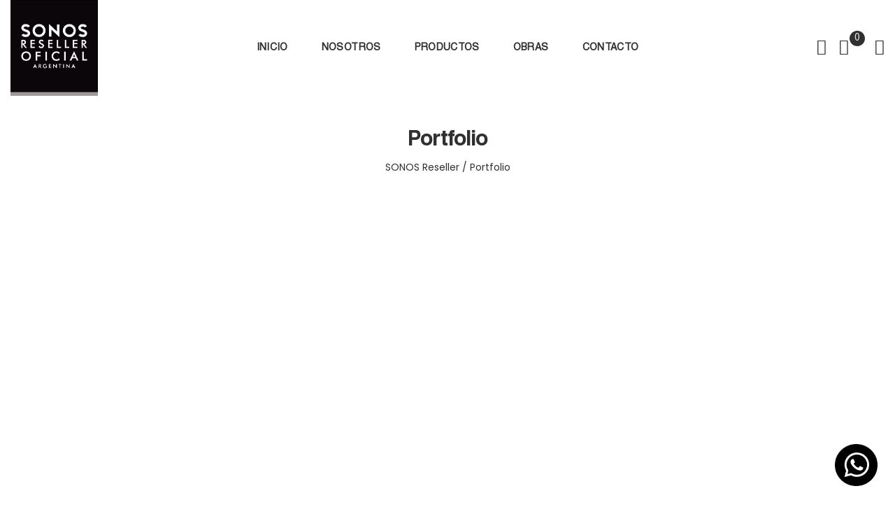

--- FILE ---
content_type: text/html; charset=UTF-8
request_url: https://sonosreseller.com.ar/portfolio/
body_size: 18407
content:
<!DOCTYPE html>
<html lang="es">
<head>
<meta charset="UTF-8">
<meta name="viewport" content="width=device-width, initial-scale=1">
<link rel="profile" href="https://gmpg.org/xfn/11">

<title>Portfolio &#8211; SONOS Reseller</title>
<meta name='robots' content='max-image-preview:large' />
	<style>img:is([sizes="auto" i], [sizes^="auto," i]) { contain-intrinsic-size: 3000px 1500px }</style>
	<link rel='dns-prefetch' href='//fonts.googleapis.com' />
<link rel="alternate" type="application/rss+xml" title="SONOS Reseller &raquo; Feed" href="https://sonosreseller.com.ar/feed/" />
<link rel="alternate" type="application/rss+xml" title="SONOS Reseller &raquo; Portfolio Feed" href="https://sonosreseller.com.ar/portfolio/feed/" />
<script type="text/javascript">
/* <![CDATA[ */
window._wpemojiSettings = {"baseUrl":"https:\/\/s.w.org\/images\/core\/emoji\/16.0.1\/72x72\/","ext":".png","svgUrl":"https:\/\/s.w.org\/images\/core\/emoji\/16.0.1\/svg\/","svgExt":".svg","source":{"concatemoji":"https:\/\/sonosreseller.com.ar\/wp-includes\/js\/wp-emoji-release.min.js?ver=651b3f2134f75ef3c004e65eb3efbbbe"}};
/*! This file is auto-generated */
!function(s,n){var o,i,e;function c(e){try{var t={supportTests:e,timestamp:(new Date).valueOf()};sessionStorage.setItem(o,JSON.stringify(t))}catch(e){}}function p(e,t,n){e.clearRect(0,0,e.canvas.width,e.canvas.height),e.fillText(t,0,0);var t=new Uint32Array(e.getImageData(0,0,e.canvas.width,e.canvas.height).data),a=(e.clearRect(0,0,e.canvas.width,e.canvas.height),e.fillText(n,0,0),new Uint32Array(e.getImageData(0,0,e.canvas.width,e.canvas.height).data));return t.every(function(e,t){return e===a[t]})}function u(e,t){e.clearRect(0,0,e.canvas.width,e.canvas.height),e.fillText(t,0,0);for(var n=e.getImageData(16,16,1,1),a=0;a<n.data.length;a++)if(0!==n.data[a])return!1;return!0}function f(e,t,n,a){switch(t){case"flag":return n(e,"\ud83c\udff3\ufe0f\u200d\u26a7\ufe0f","\ud83c\udff3\ufe0f\u200b\u26a7\ufe0f")?!1:!n(e,"\ud83c\udde8\ud83c\uddf6","\ud83c\udde8\u200b\ud83c\uddf6")&&!n(e,"\ud83c\udff4\udb40\udc67\udb40\udc62\udb40\udc65\udb40\udc6e\udb40\udc67\udb40\udc7f","\ud83c\udff4\u200b\udb40\udc67\u200b\udb40\udc62\u200b\udb40\udc65\u200b\udb40\udc6e\u200b\udb40\udc67\u200b\udb40\udc7f");case"emoji":return!a(e,"\ud83e\udedf")}return!1}function g(e,t,n,a){var r="undefined"!=typeof WorkerGlobalScope&&self instanceof WorkerGlobalScope?new OffscreenCanvas(300,150):s.createElement("canvas"),o=r.getContext("2d",{willReadFrequently:!0}),i=(o.textBaseline="top",o.font="600 32px Arial",{});return e.forEach(function(e){i[e]=t(o,e,n,a)}),i}function t(e){var t=s.createElement("script");t.src=e,t.defer=!0,s.head.appendChild(t)}"undefined"!=typeof Promise&&(o="wpEmojiSettingsSupports",i=["flag","emoji"],n.supports={everything:!0,everythingExceptFlag:!0},e=new Promise(function(e){s.addEventListener("DOMContentLoaded",e,{once:!0})}),new Promise(function(t){var n=function(){try{var e=JSON.parse(sessionStorage.getItem(o));if("object"==typeof e&&"number"==typeof e.timestamp&&(new Date).valueOf()<e.timestamp+604800&&"object"==typeof e.supportTests)return e.supportTests}catch(e){}return null}();if(!n){if("undefined"!=typeof Worker&&"undefined"!=typeof OffscreenCanvas&&"undefined"!=typeof URL&&URL.createObjectURL&&"undefined"!=typeof Blob)try{var e="postMessage("+g.toString()+"("+[JSON.stringify(i),f.toString(),p.toString(),u.toString()].join(",")+"));",a=new Blob([e],{type:"text/javascript"}),r=new Worker(URL.createObjectURL(a),{name:"wpTestEmojiSupports"});return void(r.onmessage=function(e){c(n=e.data),r.terminate(),t(n)})}catch(e){}c(n=g(i,f,p,u))}t(n)}).then(function(e){for(var t in e)n.supports[t]=e[t],n.supports.everything=n.supports.everything&&n.supports[t],"flag"!==t&&(n.supports.everythingExceptFlag=n.supports.everythingExceptFlag&&n.supports[t]);n.supports.everythingExceptFlag=n.supports.everythingExceptFlag&&!n.supports.flag,n.DOMReady=!1,n.readyCallback=function(){n.DOMReady=!0}}).then(function(){return e}).then(function(){var e;n.supports.everything||(n.readyCallback(),(e=n.source||{}).concatemoji?t(e.concatemoji):e.wpemoji&&e.twemoji&&(t(e.twemoji),t(e.wpemoji)))}))}((window,document),window._wpemojiSettings);
/* ]]> */
</script>

<link rel='stylesheet' id='sbi_styles-css' href='https://sonosreseller.com.ar/wp-content/plugins/instagram-feed/css/sbi-styles.min.css?ver=6.9.1'  media='all' />
<style id='wp-emoji-styles-inline-css' type='text/css'>

	img.wp-smiley, img.emoji {
		display: inline !important;
		border: none !important;
		box-shadow: none !important;
		height: 1em !important;
		width: 1em !important;
		margin: 0 0.07em !important;
		vertical-align: -0.1em !important;
		background: none !important;
		padding: 0 !important;
	}
</style>
<link rel='stylesheet' id='wp-block-library-css' href='https://sonosreseller.com.ar/wp-includes/css/dist/block-library/style.min.css?ver=651b3f2134f75ef3c004e65eb3efbbbe'  media='all' />
<style id='classic-theme-styles-inline-css' type='text/css'>
/*! This file is auto-generated */
.wp-block-button__link{color:#fff;background-color:#32373c;border-radius:9999px;box-shadow:none;text-decoration:none;padding:calc(.667em + 2px) calc(1.333em + 2px);font-size:1.125em}.wp-block-file__button{background:#32373c;color:#fff;text-decoration:none}
</style>
<style id='safe-svg-svg-icon-style-inline-css' type='text/css'>
.safe-svg-cover{text-align:center}.safe-svg-cover .safe-svg-inside{display:inline-block;max-width:100%}.safe-svg-cover svg{height:100%;max-height:100%;max-width:100%;width:100%}

</style>
<style id='global-styles-inline-css' type='text/css'>
:root{--wp--preset--aspect-ratio--square: 1;--wp--preset--aspect-ratio--4-3: 4/3;--wp--preset--aspect-ratio--3-4: 3/4;--wp--preset--aspect-ratio--3-2: 3/2;--wp--preset--aspect-ratio--2-3: 2/3;--wp--preset--aspect-ratio--16-9: 16/9;--wp--preset--aspect-ratio--9-16: 9/16;--wp--preset--color--black: #000000;--wp--preset--color--cyan-bluish-gray: #abb8c3;--wp--preset--color--white: #ffffff;--wp--preset--color--pale-pink: #f78da7;--wp--preset--color--vivid-red: #cf2e2e;--wp--preset--color--luminous-vivid-orange: #ff6900;--wp--preset--color--luminous-vivid-amber: #fcb900;--wp--preset--color--light-green-cyan: #7bdcb5;--wp--preset--color--vivid-green-cyan: #00d084;--wp--preset--color--pale-cyan-blue: #8ed1fc;--wp--preset--color--vivid-cyan-blue: #0693e3;--wp--preset--color--vivid-purple: #9b51e0;--wp--preset--gradient--vivid-cyan-blue-to-vivid-purple: linear-gradient(135deg,rgba(6,147,227,1) 0%,rgb(155,81,224) 100%);--wp--preset--gradient--light-green-cyan-to-vivid-green-cyan: linear-gradient(135deg,rgb(122,220,180) 0%,rgb(0,208,130) 100%);--wp--preset--gradient--luminous-vivid-amber-to-luminous-vivid-orange: linear-gradient(135deg,rgba(252,185,0,1) 0%,rgba(255,105,0,1) 100%);--wp--preset--gradient--luminous-vivid-orange-to-vivid-red: linear-gradient(135deg,rgba(255,105,0,1) 0%,rgb(207,46,46) 100%);--wp--preset--gradient--very-light-gray-to-cyan-bluish-gray: linear-gradient(135deg,rgb(238,238,238) 0%,rgb(169,184,195) 100%);--wp--preset--gradient--cool-to-warm-spectrum: linear-gradient(135deg,rgb(74,234,220) 0%,rgb(151,120,209) 20%,rgb(207,42,186) 40%,rgb(238,44,130) 60%,rgb(251,105,98) 80%,rgb(254,248,76) 100%);--wp--preset--gradient--blush-light-purple: linear-gradient(135deg,rgb(255,206,236) 0%,rgb(152,150,240) 100%);--wp--preset--gradient--blush-bordeaux: linear-gradient(135deg,rgb(254,205,165) 0%,rgb(254,45,45) 50%,rgb(107,0,62) 100%);--wp--preset--gradient--luminous-dusk: linear-gradient(135deg,rgb(255,203,112) 0%,rgb(199,81,192) 50%,rgb(65,88,208) 100%);--wp--preset--gradient--pale-ocean: linear-gradient(135deg,rgb(255,245,203) 0%,rgb(182,227,212) 50%,rgb(51,167,181) 100%);--wp--preset--gradient--electric-grass: linear-gradient(135deg,rgb(202,248,128) 0%,rgb(113,206,126) 100%);--wp--preset--gradient--midnight: linear-gradient(135deg,rgb(2,3,129) 0%,rgb(40,116,252) 100%);--wp--preset--font-size--small: 13px;--wp--preset--font-size--medium: 20px;--wp--preset--font-size--large: 36px;--wp--preset--font-size--x-large: 42px;--wp--preset--spacing--20: 0.44rem;--wp--preset--spacing--30: 0.67rem;--wp--preset--spacing--40: 1rem;--wp--preset--spacing--50: 1.5rem;--wp--preset--spacing--60: 2.25rem;--wp--preset--spacing--70: 3.38rem;--wp--preset--spacing--80: 5.06rem;--wp--preset--shadow--natural: 6px 6px 9px rgba(0, 0, 0, 0.2);--wp--preset--shadow--deep: 12px 12px 50px rgba(0, 0, 0, 0.4);--wp--preset--shadow--sharp: 6px 6px 0px rgba(0, 0, 0, 0.2);--wp--preset--shadow--outlined: 6px 6px 0px -3px rgba(255, 255, 255, 1), 6px 6px rgba(0, 0, 0, 1);--wp--preset--shadow--crisp: 6px 6px 0px rgba(0, 0, 0, 1);}:where(.is-layout-flex){gap: 0.5em;}:where(.is-layout-grid){gap: 0.5em;}body .is-layout-flex{display: flex;}.is-layout-flex{flex-wrap: wrap;align-items: center;}.is-layout-flex > :is(*, div){margin: 0;}body .is-layout-grid{display: grid;}.is-layout-grid > :is(*, div){margin: 0;}:where(.wp-block-columns.is-layout-flex){gap: 2em;}:where(.wp-block-columns.is-layout-grid){gap: 2em;}:where(.wp-block-post-template.is-layout-flex){gap: 1.25em;}:where(.wp-block-post-template.is-layout-grid){gap: 1.25em;}.has-black-color{color: var(--wp--preset--color--black) !important;}.has-cyan-bluish-gray-color{color: var(--wp--preset--color--cyan-bluish-gray) !important;}.has-white-color{color: var(--wp--preset--color--white) !important;}.has-pale-pink-color{color: var(--wp--preset--color--pale-pink) !important;}.has-vivid-red-color{color: var(--wp--preset--color--vivid-red) !important;}.has-luminous-vivid-orange-color{color: var(--wp--preset--color--luminous-vivid-orange) !important;}.has-luminous-vivid-amber-color{color: var(--wp--preset--color--luminous-vivid-amber) !important;}.has-light-green-cyan-color{color: var(--wp--preset--color--light-green-cyan) !important;}.has-vivid-green-cyan-color{color: var(--wp--preset--color--vivid-green-cyan) !important;}.has-pale-cyan-blue-color{color: var(--wp--preset--color--pale-cyan-blue) !important;}.has-vivid-cyan-blue-color{color: var(--wp--preset--color--vivid-cyan-blue) !important;}.has-vivid-purple-color{color: var(--wp--preset--color--vivid-purple) !important;}.has-black-background-color{background-color: var(--wp--preset--color--black) !important;}.has-cyan-bluish-gray-background-color{background-color: var(--wp--preset--color--cyan-bluish-gray) !important;}.has-white-background-color{background-color: var(--wp--preset--color--white) !important;}.has-pale-pink-background-color{background-color: var(--wp--preset--color--pale-pink) !important;}.has-vivid-red-background-color{background-color: var(--wp--preset--color--vivid-red) !important;}.has-luminous-vivid-orange-background-color{background-color: var(--wp--preset--color--luminous-vivid-orange) !important;}.has-luminous-vivid-amber-background-color{background-color: var(--wp--preset--color--luminous-vivid-amber) !important;}.has-light-green-cyan-background-color{background-color: var(--wp--preset--color--light-green-cyan) !important;}.has-vivid-green-cyan-background-color{background-color: var(--wp--preset--color--vivid-green-cyan) !important;}.has-pale-cyan-blue-background-color{background-color: var(--wp--preset--color--pale-cyan-blue) !important;}.has-vivid-cyan-blue-background-color{background-color: var(--wp--preset--color--vivid-cyan-blue) !important;}.has-vivid-purple-background-color{background-color: var(--wp--preset--color--vivid-purple) !important;}.has-black-border-color{border-color: var(--wp--preset--color--black) !important;}.has-cyan-bluish-gray-border-color{border-color: var(--wp--preset--color--cyan-bluish-gray) !important;}.has-white-border-color{border-color: var(--wp--preset--color--white) !important;}.has-pale-pink-border-color{border-color: var(--wp--preset--color--pale-pink) !important;}.has-vivid-red-border-color{border-color: var(--wp--preset--color--vivid-red) !important;}.has-luminous-vivid-orange-border-color{border-color: var(--wp--preset--color--luminous-vivid-orange) !important;}.has-luminous-vivid-amber-border-color{border-color: var(--wp--preset--color--luminous-vivid-amber) !important;}.has-light-green-cyan-border-color{border-color: var(--wp--preset--color--light-green-cyan) !important;}.has-vivid-green-cyan-border-color{border-color: var(--wp--preset--color--vivid-green-cyan) !important;}.has-pale-cyan-blue-border-color{border-color: var(--wp--preset--color--pale-cyan-blue) !important;}.has-vivid-cyan-blue-border-color{border-color: var(--wp--preset--color--vivid-cyan-blue) !important;}.has-vivid-purple-border-color{border-color: var(--wp--preset--color--vivid-purple) !important;}.has-vivid-cyan-blue-to-vivid-purple-gradient-background{background: var(--wp--preset--gradient--vivid-cyan-blue-to-vivid-purple) !important;}.has-light-green-cyan-to-vivid-green-cyan-gradient-background{background: var(--wp--preset--gradient--light-green-cyan-to-vivid-green-cyan) !important;}.has-luminous-vivid-amber-to-luminous-vivid-orange-gradient-background{background: var(--wp--preset--gradient--luminous-vivid-amber-to-luminous-vivid-orange) !important;}.has-luminous-vivid-orange-to-vivid-red-gradient-background{background: var(--wp--preset--gradient--luminous-vivid-orange-to-vivid-red) !important;}.has-very-light-gray-to-cyan-bluish-gray-gradient-background{background: var(--wp--preset--gradient--very-light-gray-to-cyan-bluish-gray) !important;}.has-cool-to-warm-spectrum-gradient-background{background: var(--wp--preset--gradient--cool-to-warm-spectrum) !important;}.has-blush-light-purple-gradient-background{background: var(--wp--preset--gradient--blush-light-purple) !important;}.has-blush-bordeaux-gradient-background{background: var(--wp--preset--gradient--blush-bordeaux) !important;}.has-luminous-dusk-gradient-background{background: var(--wp--preset--gradient--luminous-dusk) !important;}.has-pale-ocean-gradient-background{background: var(--wp--preset--gradient--pale-ocean) !important;}.has-electric-grass-gradient-background{background: var(--wp--preset--gradient--electric-grass) !important;}.has-midnight-gradient-background{background: var(--wp--preset--gradient--midnight) !important;}.has-small-font-size{font-size: var(--wp--preset--font-size--small) !important;}.has-medium-font-size{font-size: var(--wp--preset--font-size--medium) !important;}.has-large-font-size{font-size: var(--wp--preset--font-size--large) !important;}.has-x-large-font-size{font-size: var(--wp--preset--font-size--x-large) !important;}
:where(.wp-block-post-template.is-layout-flex){gap: 1.25em;}:where(.wp-block-post-template.is-layout-grid){gap: 1.25em;}
:where(.wp-block-columns.is-layout-flex){gap: 2em;}:where(.wp-block-columns.is-layout-grid){gap: 2em;}
:root :where(.wp-block-pullquote){font-size: 1.5em;line-height: 1.6;}
</style>
<link rel='stylesheet' id='contact-form-7-css' href='https://sonosreseller.com.ar/wp-content/plugins/contact-form-7/includes/css/styles.css?ver=6.0.6'  media='all' />
<style id='woocommerce-inline-inline-css' type='text/css'>
.woocommerce form .form-row .required { visibility: visible; }
</style>
<link rel='stylesheet' id='slick-css' href='https://sonosreseller.com.ar/wp-content/plugins/woo-smart-quick-view/assets/libs/slick/slick.css?ver=651b3f2134f75ef3c004e65eb3efbbbe'  media='all' />
<link rel='stylesheet' id='perfect-scrollbar-css' href='https://sonosreseller.com.ar/wp-content/plugins/woo-smart-quick-view/assets/libs/perfect-scrollbar/css/perfect-scrollbar.min.css?ver=651b3f2134f75ef3c004e65eb3efbbbe'  media='all' />
<link rel='stylesheet' id='perfect-scrollbar-wpc-css' href='https://sonosreseller.com.ar/wp-content/plugins/woo-smart-quick-view/assets/libs/perfect-scrollbar/css/custom-theme.css?ver=651b3f2134f75ef3c004e65eb3efbbbe'  media='all' />
<link rel='stylesheet' id='magnific-popup-css' href='https://sonosreseller.com.ar/wp-content/plugins/woo-smart-quick-view/assets/libs/magnific-popup/magnific-popup.css?ver=651b3f2134f75ef3c004e65eb3efbbbe'  media='all' />
<link rel='stylesheet' id='woosq-feather-css' href='https://sonosreseller.com.ar/wp-content/plugins/woo-smart-quick-view/assets/libs/feather/feather.css?ver=651b3f2134f75ef3c004e65eb3efbbbe'  media='all' />
<link rel='stylesheet' id='woosq-frontend-css' href='https://sonosreseller.com.ar/wp-content/plugins/woo-smart-quick-view/assets/css/frontend.css?ver=4.1.8'  media='all' />
<link rel='stylesheet' id='brands-styles-css' href='https://sonosreseller.com.ar/wp-content/plugins/woocommerce/assets/css/brands.css?ver=9.8.6'  media='all' />
<link rel='stylesheet' id='chld_thm_cfg_child-css' href='https://sonosreseller.com.ar/wp-content/themes/bixbang-child/style.css?ver=651b3f2134f75ef3c004e65eb3efbbbe'  media='all' />
<link rel='stylesheet' id='animate-css-css' href='https://sonosreseller.com.ar/wp-content/plugins/ef4-framework/assets2/plugins/animate-css/animate.min.css?ver=651b3f2134f75ef3c004e65eb3efbbbe'  media='all' />
<link rel='stylesheet' id='select2-css' href='https://sonosreseller.com.ar/wp-content/plugins/woocommerce/assets/css/select2.css?ver=9.8.6'  media='all' />
<link rel='stylesheet' id='font-awesome-css' href='https://sonosreseller.com.ar/wp-content/themes/bixbang/assets/css/font-awesome.min.css?ver=4.7.0'  media='all' />
<link rel='stylesheet' id='bixbang-flaticon-css' href='https://sonosreseller.com.ar/wp-content/themes/bixbang/assets/css/flaticon.css?ver=1.0.0'  media='all' />
<link rel='stylesheet' id='bixbang-local-font-css' href='https://sonosreseller.com.ar/wp-content/themes/bixbang/assets/css/local-font.css?ver=651b3f2134f75ef3c004e65eb3efbbbe'  media='all' />
<link rel='stylesheet' id='hint-css' href='https://sonosreseller.com.ar/wp-content/themes/bixbang/assets/css/hint.css?ver=2.5.0'  media='all' />
<link rel='stylesheet' id='bixbang-css' href='https://sonosreseller.com.ar/wp-content/themes/bixbang/assets/css/static.css?ver=1.0.4.1553540570'  media='all' />
<link rel='stylesheet' id='bixbang-fonts-css' href='//fonts.googleapis.com/css?family=Poppins%3A100%2C100i%2C200%2C200i%2C300%2C300i%2C400%2C400i%2C500%2C500i%2C600%2C600i%2C700%2C700i%2C800%2C800i%2C900%2C900i&#038;ver=1.0.4.1553540570'  media='all' />
<link rel='stylesheet' id='js_composer_front-css' href='https://sonosreseller.com.ar/wp-content/plugins/js_composer/assets/css/js_composer.min.css?ver=8.4.1'  media='all' />
<script type="text/template" id="tmpl-variation-template">
	<div class="woocommerce-variation-description">{{{ data.variation.variation_description }}}</div>
	<div class="woocommerce-variation-price">{{{ data.variation.price_html }}}</div>
	<div class="woocommerce-variation-availability">{{{ data.variation.availability_html }}}</div>
</script>
<script type="text/template" id="tmpl-unavailable-variation-template">
	<p role="alert">Lo siento, este producto no está disponible. Por favor, elige otra combinación.</p>
</script>
<script  src="https://sonosreseller.com.ar/wp-includes/js/jquery/jquery.min.js?ver=3.7.1" id="jquery-core-js"></script>
<script  src="https://sonosreseller.com.ar/wp-includes/js/jquery/jquery-migrate.min.js?ver=3.4.1" id="jquery-migrate-js"></script>
<script  src="//sonosreseller.com.ar/wp-content/plugins/revslider/sr6/assets/js/rbtools.min.js?ver=6.7.29" async id="tp-tools-js"></script>
<script  src="//sonosreseller.com.ar/wp-content/plugins/revslider/sr6/assets/js/rs6.min.js?ver=6.7.34" async id="revmin-js"></script>
<script  src="https://sonosreseller.com.ar/wp-content/plugins/woocommerce/assets/js/jquery-blockui/jquery.blockUI.min.js?ver=2.7.0-wc.9.8.6" id="jquery-blockui-js" data-wp-strategy="defer"></script>
<script type="text/javascript" id="wc-add-to-cart-js-extra">
/* <![CDATA[ */
var wc_add_to_cart_params = {"ajax_url":"\/wp-admin\/admin-ajax.php","wc_ajax_url":"\/?wc-ajax=%%endpoint%%","i18n_view_cart":"Ver carrito","cart_url":"https:\/\/sonosreseller.com.ar\/cart\/","is_cart":"","cart_redirect_after_add":"no"};
/* ]]> */
</script>
<script  src="https://sonosreseller.com.ar/wp-content/plugins/woocommerce/assets/js/frontend/add-to-cart.min.js?ver=9.8.6" id="wc-add-to-cart-js" data-wp-strategy="defer"></script>
<script  src="https://sonosreseller.com.ar/wp-content/plugins/woocommerce/assets/js/js-cookie/js.cookie.min.js?ver=2.1.4-wc.9.8.6" id="js-cookie-js" defer="defer" data-wp-strategy="defer"></script>
<script type="text/javascript" id="woocommerce-js-extra">
/* <![CDATA[ */
var woocommerce_params = {"ajax_url":"\/wp-admin\/admin-ajax.php","wc_ajax_url":"\/?wc-ajax=%%endpoint%%","i18n_password_show":"Mostrar contrase\u00f1a","i18n_password_hide":"Ocultar contrase\u00f1a"};
/* ]]> */
</script>
<script  src="https://sonosreseller.com.ar/wp-content/plugins/woocommerce/assets/js/frontend/woocommerce.min.js?ver=9.8.6" id="woocommerce-js" defer="defer" data-wp-strategy="defer"></script>
<script  src="https://sonosreseller.com.ar/wp-content/plugins/js_composer/assets/js/vendors/woocommerce-add-to-cart.js?ver=8.4.1" id="vc_woocommerce-add-to-cart-js-js"></script>
<script  src="https://sonosreseller.com.ar/wp-includes/js/underscore.min.js?ver=1.13.7" id="underscore-js"></script>
<script type="text/javascript" id="wp-util-js-extra">
/* <![CDATA[ */
var _wpUtilSettings = {"ajax":{"url":"\/wp-admin\/admin-ajax.php"}};
/* ]]> */
</script>
<script  src="https://sonosreseller.com.ar/wp-includes/js/wp-util.min.js?ver=651b3f2134f75ef3c004e65eb3efbbbe" id="wp-util-js"></script>
<script  src="https://sonosreseller.com.ar/wp-content/themes/bixbang/inc/woo/js/jquery.elevateZoom-3.0.8.min.js?ver=651b3f2134f75ef3c004e65eb3efbbbe" id="elevateZoom-js"></script>
<script  src="https://sonosreseller.com.ar/wp-content/plugins/woocommerce/assets/js/selectWoo/selectWoo.full.min.js?ver=1.0.9-wc.9.8.6" id="selectWoo-js" defer="defer" data-wp-strategy="defer"></script>
<script></script><link rel="https://api.w.org/" href="https://sonosreseller.com.ar/wp-json/" /><link rel="EditURI" type="application/rsd+xml" title="RSD" href="https://sonosreseller.com.ar/xmlrpc.php?rsd" />
<meta name="generator" content="Redux 4.5.7" />	<noscript><style>.woocommerce-product-gallery{ opacity: 1 !important; }</style></noscript>
	<meta name="generator" content="Powered by WPBakery Page Builder - drag and drop page builder for WordPress."/>
<style class="wpcode-css-snippet">@media (min-width: 1200px) {
    .woocommerce-checkout-review-order table, .woocommerce-checkout-review-order .woocommerce-checkout-payment {
        flex: 0 0 100%!important;
        max-width: 100%!important;
    }
	.woocommerce-checkout-review-order .woocommerce-checkout-payment {margin-top:35px!important}
}</style><meta name="generator" content="Powered by Slider Revolution 6.7.34 - responsive, Mobile-Friendly Slider Plugin for WordPress with comfortable drag and drop interface." />
<link rel="icon" href="https://sonosreseller.com.ar/wp-content/uploads/2021/03/cropped-favicon-32x32.png" sizes="32x32" />
<link rel="icon" href="https://sonosreseller.com.ar/wp-content/uploads/2021/03/cropped-favicon-192x192.png" sizes="192x192" />
<link rel="apple-touch-icon" href="https://sonosreseller.com.ar/wp-content/uploads/2021/03/cropped-favicon-180x180.png" />
<meta name="msapplication-TileImage" content="https://sonosreseller.com.ar/wp-content/uploads/2021/03/cropped-favicon-270x270.png" />
<script>function setREVStartSize(e){
			//window.requestAnimationFrame(function() {
				window.RSIW = window.RSIW===undefined ? window.innerWidth : window.RSIW;
				window.RSIH = window.RSIH===undefined ? window.innerHeight : window.RSIH;
				try {
					var pw = document.getElementById(e.c).parentNode.offsetWidth,
						newh;
					pw = pw===0 || isNaN(pw) || (e.l=="fullwidth" || e.layout=="fullwidth") ? window.RSIW : pw;
					e.tabw = e.tabw===undefined ? 0 : parseInt(e.tabw);
					e.thumbw = e.thumbw===undefined ? 0 : parseInt(e.thumbw);
					e.tabh = e.tabh===undefined ? 0 : parseInt(e.tabh);
					e.thumbh = e.thumbh===undefined ? 0 : parseInt(e.thumbh);
					e.tabhide = e.tabhide===undefined ? 0 : parseInt(e.tabhide);
					e.thumbhide = e.thumbhide===undefined ? 0 : parseInt(e.thumbhide);
					e.mh = e.mh===undefined || e.mh=="" || e.mh==="auto" ? 0 : parseInt(e.mh,0);
					if(e.layout==="fullscreen" || e.l==="fullscreen")
						newh = Math.max(e.mh,window.RSIH);
					else{
						e.gw = Array.isArray(e.gw) ? e.gw : [e.gw];
						for (var i in e.rl) if (e.gw[i]===undefined || e.gw[i]===0) e.gw[i] = e.gw[i-1];
						e.gh = e.el===undefined || e.el==="" || (Array.isArray(e.el) && e.el.length==0)? e.gh : e.el;
						e.gh = Array.isArray(e.gh) ? e.gh : [e.gh];
						for (var i in e.rl) if (e.gh[i]===undefined || e.gh[i]===0) e.gh[i] = e.gh[i-1];
											
						var nl = new Array(e.rl.length),
							ix = 0,
							sl;
						e.tabw = e.tabhide>=pw ? 0 : e.tabw;
						e.thumbw = e.thumbhide>=pw ? 0 : e.thumbw;
						e.tabh = e.tabhide>=pw ? 0 : e.tabh;
						e.thumbh = e.thumbhide>=pw ? 0 : e.thumbh;
						for (var i in e.rl) nl[i] = e.rl[i]<window.RSIW ? 0 : e.rl[i];
						sl = nl[0];
						for (var i in nl) if (sl>nl[i] && nl[i]>0) { sl = nl[i]; ix=i;}
						var m = pw>(e.gw[ix]+e.tabw+e.thumbw) ? 1 : (pw-(e.tabw+e.thumbw)) / (e.gw[ix]);
						newh =  (e.gh[ix] * m) + (e.tabh + e.thumbh);
					}
					var el = document.getElementById(e.c);
					if (el!==null && el) el.style.height = newh+"px";
					el = document.getElementById(e.c+"_wrapper");
					if (el!==null && el) {
						el.style.height = newh+"px";
						el.style.display = "block";
					}
				} catch(e){
					console.log("Failure at Presize of Slider:" + e)
				}
			//});
		  };</script>
<style id="theme_options-dynamic-css" title="dynamic-css" class="redux-options-output">.header-404 .main-logo{width:164px;}body.page-template-coming-soon{background-repeat:no-repeat;background-position:center center;background-image:url('https://sonosreseller.com.ar/wp-content/uploads/2018/10/coming-soon-bg.jpg');background-size:cover;}.cs-header .main-logo{width:147px;}</style><noscript><style> .wpb_animate_when_almost_visible { opacity: 1; }</style></noscript>	<link rel="stylesheet" type="text/css" href="https://sonosreseller.com.ar/wp-content/themes/bixbang-child/custom.css?v=1.341" />

<style>
html {margin-right: 0px!important; overflow: auto!important}
.mfp-bg.red-cpt-popup, .mfp-wrap.red-cpt-popup {display:none!important}
</style>
</head>

<body data-rsssl=1 class="archive post-type-archive post-type-archive-portfolio wp-theme-bixbang wp-child-theme-bixbang-child theme-bixbang woocommerce-no-js red-body body-header-1 wpb-js-composer js-comp-ver-8.4.1 vc_responsive">



		            <div id="red-sidebar-area" class="red-sidebar-area">
            <div class="text-right"><span class="toggle_close"><i class="flaticon-letter-x"></i></span></div>
            <div class="area-top"></div><div class="content-wrap"><aside id="media_image-1" class="widget widget_media_image red-animation move-up sidebar-area-logo"><a href="https://sonosreseller.com.ar/inicio"><img width="375" height="124" src="https://sonosreseller.com.ar/wp-content/uploads/2019/03/sonos-light.png" class="image wp-image-2519  attachment-full size-full" alt="" style="max-width: 100%; height: auto;" decoding="async" /></a></aside><aside id="text-1" class="widget widget_text red-animation move-up">			<div class="textwidget"><p>Equipos únicos para gente única.</p>
</div>
		</aside><aside id="custom_html-2" class="widget_text widget widget_custom_html red-animation move-up"><div class="textwidget custom-html-widget"><div class="sidebar-area-about-info text-center">
<p class="info-top">Av. del Libertador 6430 Piso 12 / Belgrano / CABA</p>
<p>info@sonosreseller-com-ar</p>
<p>+54 9 11 3106-3490</p>	
</div></div></aside></div>
        </div>
        	    	<div id="red-page" class="red-page header-1">    <div id="red-header" class="red-header red-header-1 header-default sticky-on mobile-sticky header-only-sticky full-width">
        <div class="red-header-inner container-fluid  clearfix">
            
<div class="row align-items-center justify-content-between">
        <div id="red-logo" class="red-logo col-auto col-xl-3"><a href="https://sonosreseller.com.ar/" title="SONOS Reseller - " class="header-1"><img class="main-logo" alt="SONOS Reseller - " src="https://sonosreseller.com.ar/wp-content/uploads/2019/05/sonos-dark.png"/><img class="ontop-logo" alt="SONOS Reseller - " src="https://sonosreseller.com.ar/wp-content/uploads/2019/05/sonos-dark.png"/><img class="sticky-logo" alt="SONOS Reseller - " src="https://sonosreseller.com.ar/wp-content/uploads/2019/05/sonos-light.png"/></a></div>
    <nav id="red-navigation" class="red-navigation col-12 col-xl-auto"><div class="red-main-navigation clearfix"><ul id="menu-main-menu" class="red-main-nav desktop-nav"><li class="menu-item menu-item-type-post_type menu-item-object-page menu-item-home menu-item-2558 red-menu-item"><a href="https://sonosreseller.com.ar/" class="no-one-page"><span class="menu-title">Inicio</span></a></li>
<li class="menu-item menu-item-type-post_type menu-item-object-page menu-item-2557 red-menu-item"><a href="https://sonosreseller.com.ar/nosotros/" class="no-one-page"><span class="menu-title">Nosotros</span></a></li>
<li class="menu-item menu-item-type-post_type menu-item-object-page menu-item-2559 red-menu-item"><a href="https://sonosreseller.com.ar/productos/" class="no-one-page"><span class="menu-title">Productos</span></a></li>
<li class="menu-item menu-item-type-taxonomy menu-item-object-category menu-item-3062 red-menu-item"><a href="https://sonosreseller.com.ar/category/obras/" class="no-one-page"><span class="menu-title">Obras</span></a></li>
<li class="menu-item menu-item-type-post_type menu-item-object-page menu-item-2555 red-menu-item"><a href="https://sonosreseller.com.ar/contacto/" class="no-one-page"><span class="menu-title">Contacto</span></a></li>
</ul></div></nav><div id="red-header-atts" class="red-header-atts col-auto col-xl-3 text-right"><div class="header-icons"><a href="#red-header-search" class="red-search-icon header-icon mfp-search">
        <span class="flaticon-magnifying-glass"></span>
    </a><a href="#red-header-cart" class="header-icon red-header-cart">
        <span class="flaticon-supermarket"><span class="cart_total"></span></span>
    </a>            <a href="javascript:void(0);" class="header-icon navbar-toggle-icon toggle-sidebar-area-side">
            <span class="flaticon-lists"></span>
        </a>
        <a id="red-menu-mobile" href="javascript:void(0)" class="red-menu-mobile header-icon d-xl-none" title="Open Menu"><span class="flaticon-lists" ></span></a></div>        <div id="red-header-search" class="mfp-hide  red-animation fall-perspective">        <div class="search-form-wrapper">
            <form method="get" action="https://sonosreseller.com.ar/" class="red-search-form search-form-advance">
                <div class="row justify-content-center">
                    <div class="col-lg-3">
                    <input type="hidden" name="post_type" value="product" /><select  name='product_cat' id='product_cat' class='postform woo_cat_search'>
	<option value='0' selected='selected'>Todas las categorías</option>
	<option class="level-0" value="altavoces">Altavoces</option>
	<option class="level-0" value="cine-en-casa">Cine en casa</option>
	<option class="level-0" value="componentes-de-audio">Componentes de audio</option>
	<option class="level-0" value="soportes">Soportes</option>
	<option class="level-0" value="auriculares">Auriculares</option>
	<option class="level-0" value="arquitectonicos">Arquitectónicos</option>
	<option class="level-0" value="accesorios">Accesorios</option>
</select>
                    </div>
                    <div class="col-lg-7">
                        <input type="search" value="" name="s" class="red-search-field" placeholder="Ingrese una palabra clave" >
                    </div>
                    <div class="col-lg-2">
                        <input type="submit" value="Search" class="search-submit"/>
                    </div>
                </div>
            </form>
            <p class="search-description">
                <span># Escriba al menos 1 carácter para buscar</span>
                <span># Presiona Enter para buscar o ESC para cerrar</span>
            </p>
            <div class="search-results-wrapper">
                <p class="ajax-search-notice" style="display: none;">Sorry, but nothing matched your search terms. Please try again with different keywords</p>
                <div class="ajax-search-result"></div>
            </div>
        </div>
        </div>
        <div id="wishlist_popup" class="mfp-hide  red-animation fall-perspective wishlist_popup">
            <h2 class="text-center">Wishlist</h2>
            [woosw_list]        </div>
        </div></div>
        <div class="red-mini-cart red-mousewheel">
            <div class="red-mousewheel-inner widget_shopping_cart">
                <div class="widget_shopping_cart_content">
                    

	<p class="woocommerce-mini-cart__empty-message">No hay productos en el carrito.</p>


                </div>
            </div>
        </div>
    
            </div>
    </div>
                <div id="red-page-title-wrapper" class="red-page-title-wrapper layout-1 text-center">
                <div class="red-page-title-inner container">
                    <div class="row align-items-center">
                                                <div id="red-page-title" class="red-page-title col-md-12"><div class="red-page-title-text">Portfolio</div></div>
                                                            <div id="red-breadcrumb" class="red-breadcrumb col-md-12"><div class="red-breadcrumb-inner"><div class="red-breadcrumb-inner2"><!-- Breadcrumb NavXT 5.7.1 -->
<span property="itemListElement" typeof="ListItem"><a property="item" typeof="WebPage" title="Go to SONOS Reseller." href="https://sonosreseller.com.ar" class="home"><span property="name">SONOS Reseller</span></a><meta property="position" content="1"></span>&nbsp;/&nbsp;<span property="itemListElement" typeof="ListItem"><span property="name">Portfolio</span><meta property="position" content="2"></span></div></div></div>
                                                </div>
                </div>
            </div>
        <main id="red-main" class="red-main container">
			<div class="row"><div id="content-area" class="content-area col-lg-12">
    <div class="red-loop-start red-portfolio red-grid row"><article class="entry-grid grid-item red-animation move-up col-md-4">
	<div class="entry-media">
		<img class="" src="https://sonosreseller.com.ar/wp-content/uploads/2018/09/portfolio-19-500x500.jpg" width="500" height="500" alt="portfolio-19" title="portfolio-19" />		<div class="port-overlay">
			<div class="port-inner">
				<h3 class="entry-title"><a href="https://sonosreseller.com.ar/portfolio/honey-well/">Honey Well</a></h3>				<div class="entry-cats-portfolio"><a href="https://sonosreseller.com.ar/portfolio_category/electronic/" rel="tag">Electronic</a></div>			</div>
		</div>
	</div>
	</article><article class="entry-grid grid-item red-animation move-up col-md-4">
	<div class="entry-media">
		<img class="" src="https://sonosreseller.com.ar/wp-content/uploads/2018/09/portfolio-18-500x500.jpg" width="500" height="500" alt="portfolio-18" title="portfolio-18" />		<div class="port-overlay">
			<div class="port-inner">
				<h3 class="entry-title"><a href="https://sonosreseller.com.ar/portfolio/jeans/">Jeans</a></h3>				<div class="entry-cats-portfolio"><a href="https://sonosreseller.com.ar/portfolio_category/fashion/" rel="tag">Fashion</a></div>			</div>
		</div>
	</div>
	</article><article class="entry-grid grid-item red-animation move-up col-md-4">
	<div class="entry-media">
		<img class="" src="https://sonosreseller.com.ar/wp-content/uploads/2018/09/portfolio-17-500x500.jpg" width="500" height="500" alt="portfolio-17" title="portfolio-17" />		<div class="port-overlay">
			<div class="port-inner">
				<h3 class="entry-title"><a href="https://sonosreseller.com.ar/portfolio/sofa-pillow/">Sofa Pillow</a></h3>				<div class="entry-cats-portfolio"><a href="https://sonosreseller.com.ar/portfolio_category/furniture/" rel="tag">Furniture</a></div>			</div>
		</div>
	</div>
	</article><article class="entry-grid grid-item red-animation move-up col-md-4">
	<div class="entry-media">
		<img class="" src="https://sonosreseller.com.ar/wp-content/uploads/2018/09/portfolio-16-500x500.jpg" width="500" height="500" alt="portfolio-16" title="portfolio-16" />		<div class="port-overlay">
			<div class="port-inner">
				<h3 class="entry-title"><a href="https://sonosreseller.com.ar/portfolio/womens-shoes/">Women&#8217;s Shoes</a></h3>				<div class="entry-cats-portfolio"><a href="https://sonosreseller.com.ar/portfolio_category/fashion/" rel="tag">Fashion</a></div>			</div>
		</div>
	</div>
	</article><article class="entry-grid grid-item red-animation move-up col-md-4">
	<div class="entry-media">
		<img class="" src="https://sonosreseller.com.ar/wp-content/uploads/2018/09/portfolio-15-500x500.jpg" width="500" height="500" alt="portfolio-15" title="portfolio-15" />		<div class="port-overlay">
			<div class="port-inner">
				<h3 class="entry-title"><a href="https://sonosreseller.com.ar/portfolio/multi-player/">Multi Player</a></h3>				<div class="entry-cats-portfolio"><a href="https://sonosreseller.com.ar/portfolio_category/fashion/" rel="tag">Fashion</a></div>			</div>
		</div>
	</div>
	</article><article class="entry-grid grid-item red-animation move-up col-md-4">
	<div class="entry-media">
		<img class="" src="https://sonosreseller.com.ar/wp-content/uploads/2018/09/portfolio-14-500x500.jpg" width="500" height="500" alt="portfolio-14" title="portfolio-14" />		<div class="port-overlay">
			<div class="port-inner">
				<h3 class="entry-title"><a href="https://sonosreseller.com.ar/portfolio/boss-watch/">Boss Watch</a></h3>				<div class="entry-cats-portfolio"><a href="https://sonosreseller.com.ar/portfolio_category/watch/" rel="tag">Watch</a></div>			</div>
		</div>
	</div>
	</article><article class="entry-grid grid-item red-animation move-up col-md-4">
	<div class="entry-media">
		<img class="" src="https://sonosreseller.com.ar/wp-content/uploads/2018/09/portfolio-13-500x500.jpg" width="500" height="500" alt="portfolio-13" title="portfolio-13" />		<div class="port-overlay">
			<div class="port-inner">
				<h3 class="entry-title"><a href="https://sonosreseller.com.ar/portfolio/phone-style/">Phone Style</a></h3>				<div class="entry-cats-portfolio"><a href="https://sonosreseller.com.ar/portfolio_category/electronic/" rel="tag">Electronic</a></div>			</div>
		</div>
	</div>
	</article><article class="entry-grid grid-item red-animation move-up col-md-4">
	<div class="entry-media">
		<img class="" src="https://sonosreseller.com.ar/wp-content/uploads/2018/09/portfolio-12-500x500.jpg" width="500" height="500" alt="portfolio-12" title="portfolio-12" />		<div class="port-overlay">
			<div class="port-inner">
				<h3 class="entry-title"><a href="https://sonosreseller.com.ar/portfolio/leaf-style/">Leaf Style</a></h3>				<div class="entry-cats-portfolio"><a href="https://sonosreseller.com.ar/portfolio_category/furniture/" rel="tag">Furniture</a></div>			</div>
		</div>
	</div>
	</article><article class="entry-grid grid-item red-animation move-up col-md-4">
	<div class="entry-media">
		<img class="" src="https://sonosreseller.com.ar/wp-content/uploads/2018/09/portfolio-11-500x500.jpg" width="500" height="500" alt="portfolio-11" title="portfolio-11" />		<div class="port-overlay">
			<div class="port-inner">
				<h3 class="entry-title"><a href="https://sonosreseller.com.ar/portfolio/lamp/">Lamp</a></h3>				<div class="entry-cats-portfolio"><a href="https://sonosreseller.com.ar/portfolio_category/electronic/" rel="tag">Electronic</a></div>			</div>
		</div>
	</div>
	</article><article class="entry-grid grid-item red-animation move-up col-md-4">
	<div class="entry-media">
		<img class="" src="https://sonosreseller.com.ar/wp-content/uploads/2018/09/portfolio-10-500x500.jpg" width="500" height="500" alt="portfolio-10" title="portfolio-10" />		<div class="port-overlay">
			<div class="port-inner">
				<h3 class="entry-title"><a href="https://sonosreseller.com.ar/portfolio/articles-of-virtu/">Articles of Virtu</a></h3>				<div class="entry-cats-portfolio"><a href="https://sonosreseller.com.ar/portfolio_category/furniture/" rel="tag">Furniture</a></div>			</div>
		</div>
	</div>
	</article><article class="entry-grid grid-item red-animation move-up col-md-4">
	<div class="entry-media">
		<img class="" src="https://sonosreseller.com.ar/wp-content/uploads/2018/09/portfolio-8-500x500.jpg" width="500" height="500" alt="portfolio-8" title="portfolio-8" />		<div class="port-overlay">
			<div class="port-inner">
				<h3 class="entry-title"><a href="https://sonosreseller.com.ar/portfolio/high-chair/">High Chair</a></h3>				<div class="entry-cats-portfolio"><a href="https://sonosreseller.com.ar/portfolio_category/furniture/" rel="tag">Furniture</a></div>			</div>
		</div>
	</div>
	</article><article class="entry-grid grid-item red-animation move-up col-md-4">
	<div class="entry-media">
		<img class="" src="https://sonosreseller.com.ar/wp-content/uploads/2018/09/portfolio-9-500x500.jpg" width="500" height="500" alt="portfolio-9" title="portfolio-9" />		<div class="port-overlay">
			<div class="port-inner">
				<h3 class="entry-title"><a href="https://sonosreseller.com.ar/portfolio/watch/">Watch</a></h3>				<div class="entry-cats-portfolio"><a href="https://sonosreseller.com.ar/portfolio_category/watch/" rel="tag">Watch</a></div>			</div>
		</div>
	</div>
	</article></div>
	<nav class="navigation pagination" aria-label="Paginación de entradas">
		<h2 class="screen-reader-text">Paginación de entradas</h2>
		<div class="nav-links"><span aria-label="Página 1" aria-current="page" class="page-numbers current">1</span>
<a aria-label="Página 2" class="page-numbers" href="https://sonosreseller.com.ar/portfolio/page/2/">2</a>
<a class="next page-numbers" href="https://sonosreseller.com.ar/portfolio/page/2/"><span class="flaticon-next-1"></span></a></div>
	</nav></div>
            </div>
        </main>
        <footer id="red-footer" class="red-footer layout-3  clearfix"><div class="container-fluid"><div class="ef4-inline-css" data-css=".vc_custom_1558040768297{border-top-width: 1px !important;padding-top: 58px !important;padding-bottom: 32px !important;border-top-color: #cccccc !important;border-top-style: solid !important;}.vc_custom_1553547219108{padding-top: 21px !important;padding-bottom: 23px !important;background-color: #111111 !important;}.vc_custom_1558990508792{margin-bottom: 30px !important;}.vc_custom_1558990223249{margin-bottom: 30px !important;}.vc_custom_1558990229080{margin-bottom: 30px !important;}.vc_custom_1558990515295{margin-bottom: 30px !important;}.vc_custom_1558033543037{margin-bottom: 15px !important;}.vc_custom_1558989851857{margin-top: 18px !important;}"></div><div class="wpb-content-wrapper"><div data-vc-full-width="true" data-vc-full-width-init="false" data-vc-stretch-content="true" class="vc_row wpb_row vc_row-fluid footer-top vc_custom_1558040768297 vc_row-has-fill padding-lr-195"><div class="bordecin wpb_column vc_column_container vc_col-sm-3"><div class="vc_column-inner vc_custom_1558990508792"><div class="wpb_wrapper"><div id="red-empty-space-16967f59b15b9d"  class="red-custom-css w-1200px "><div class="ef4-inline-css" data-css=" @media (min-width: 1200px){#red-empty-space-16967f59b15b9d {height:30px;}}"></div></div>
	<div  class="wpb_single_image wpb_content_element vc_align_left wpb_content_element vc_custom_1558033543037  footerlogo">
		
		<figure class="wpb_wrapper vc_figure">
			<div class="vc_single_image-wrapper   vc_box_border_grey"><img loading="lazy" decoding="async" width="298" height="205" src="https://sonosreseller.com.ar/wp-content/uploads/2019/05/sonos-light.png" class="vc_single_image-img attachment-full" alt="" title="sonos-light" /></div>
		</figure>
	</div>
<div id="red-empty-space-16967f59b178f9"  class="red-custom-css w-1200px "><div class="ef4-inline-css" data-css=" @media (min-width: 1200px){#red-empty-space-16967f59b178f9 {height:10px;}}"></div></div>
	<div class="wpb_text_column wpb_content_element   " >
		<div class="wpb_wrapper">
			<p>Av. del Libertador 6430 Piso 12 / Belgrano / CABA</p>
<p>info@sonosreseller.com.ar</p>
<p>+54 9 11 3106-3490</p>

		</div>
	</div>
<div id="red-empty-space-16967f59b181a1"  class="red-custom-css w-1200px "><div class="ef4-inline-css" data-css=" @media (min-width: 1200px){#red-empty-space-16967f59b181a1 {height:10px;}}"></div></div><div class="red-social  layout-1 text- justify-content- large">
    <a title="Facebook" aria-label="Facebook" class="hint--top facebook" href="https://www.facebook.com/SonosResellerAR/" target="_blank"><i class="fa fa-facebook"></i></a><a title="Instagram" aria-label="Instagram" class="hint--top instagram" href="https://www.instagram.com/sonosreseller_ar/" target="_blank"><i class="fa fa-instagram"></i></a></div>


<div id="red-empty-space-16967f59b18955"  class="red-custom-css w-1200px "><div class="ef4-inline-css" data-css=" @media (min-width: 1200px){#red-empty-space-16967f59b18955 {height:30px;}}"></div></div></div></div></div><div class="bordecin wpb_column vc_column_container vc_col-sm-3"><div class="vc_column-inner vc_custom_1558990223249"><div class="wpb_wrapper"><div id="red-empty-space-16967f59b18e3d"  class="red-custom-css w-1200px "><div class="ef4-inline-css" data-css=" @media (min-width: 1200px){#red-empty-space-16967f59b18e3d {height:21px;}}"></div></div><div  class="vc_wp_custommenu wpb_content_element"><div class="widget widget_nav_menu"><div class="menu-principal-container"><ul id="menu-principal" class="menu"><li class="menu-item menu-item-type-post_type menu-item-object-page menu-item-home menu-item-2550 red-menu-item"><a href="https://sonosreseller.com.ar/" class="no-one-page">Inicio</a></li>
<li class="menu-item menu-item-type-post_type menu-item-object-page menu-item-2549 red-menu-item"><a href="https://sonosreseller.com.ar/nosotros/" class="no-one-page">Nosotros</a></li>
<li class="menu-item menu-item-type-post_type menu-item-object-page menu-item-2552 red-menu-item"><a href="https://sonosreseller.com.ar/productos/" class="no-one-page">Productos</a></li>
<li class="menu-item menu-item-type-post_type menu-item-object-page menu-item-2548 red-menu-item"><a href="https://sonosreseller.com.ar/obras/" class="no-one-page">Obras</a></li>
<li class="menu-item menu-item-type-post_type menu-item-object-page menu-item-2547 red-menu-item"><a href="https://sonosreseller.com.ar/contacto/" class="no-one-page">Contacto</a></li>
</ul></div></div></div><div id="red-empty-space-16967f59b1a560"  class="red-custom-css w-1200px "><div class="ef4-inline-css" data-css=" @media (min-width: 1200px){#red-empty-space-16967f59b1a560 {height:30px;}}"></div></div></div></div></div><div class="bordecin wpb_column vc_column_container vc_col-sm-3"><div class="vc_column-inner vc_custom_1558990229080"><div class="wpb_wrapper"><div id="red-empty-space-16967f59b1ab41"  class="red-custom-css w-1200px "><div class="ef4-inline-css" data-css=" @media (min-width: 1200px){#red-empty-space-16967f59b1ab41 {height:21px;}}"></div></div><div  class="vc_wp_custommenu wpb_content_element"><div class="widget widget_nav_menu"><h2 class="widgettitle">Explorar:</h2><div class="menu-categorias-container"><ul id="menu-categorias" class="menu"><li class="menu-item menu-item-type-custom menu-item-object-custom menu-item-3089 red-menu-item"><a href="https://sonosreseller.com.ar/categoria-producto/altavoces/" class="no-one-page">Altavoces</a></li>
<li class="menu-item menu-item-type-custom menu-item-object-custom menu-item-3090 red-menu-item"><a href="https://sonosreseller.com.ar/categoria-producto/accesorios/" class="no-one-page">Accesorios</a></li>
<li class="menu-item menu-item-type-custom menu-item-object-custom menu-item-3091 red-menu-item"><a href="https://sonosreseller.com.ar/categoria-producto/cine-en-casa/" class="no-one-page">Cine en casa</a></li>
<li class="menu-item menu-item-type-custom menu-item-object-custom menu-item-3092 red-menu-item"><a href="https://sonosreseller.com.ar/categoria-producto/componentes-de-audio/" class="no-one-page">Componentes de audio</a></li>
</ul></div></div></div><div id="red-empty-space-16967f59b1bd5f"  class="red-custom-css w-1200px "><div class="ef4-inline-css" data-css=" @media (min-width: 1200px){#red-empty-space-16967f59b1bd5f {height:30px;}}"></div></div></div></div></div><div class="wpb_column vc_column_container vc_col-sm-3"><div class="vc_column-inner vc_custom_1558990515295"><div class="wpb_wrapper"><div id="red-empty-space-16967f59b1c319"  class="red-custom-css w-1200px "><div class="ef4-inline-css" data-css=" @media (min-width: 1200px){#red-empty-space-16967f59b1c319 {height:24px;}}"></div></div>
	<div class="wpb_text_column wpb_content_element   " >
		<div class="wpb_wrapper">
			<h2 class="widgettitle">Opciones de pago:</h2>

		</div>
	</div>

	<div class="wpb_text_column wpb_content_element   " >
		<div class="wpb_wrapper">
			<p>Pagá con tu tarjeta de crédito o en efectivo en las sucursales adheridas a MercadoPago. Consultá los bancos adheridos aquí.</p>

		</div>
	</div>

	<div  class="wpb_single_image wpb_content_element vc_align_left wpb_content_element vc_custom_1558989851857">
		
		<figure class="wpb_wrapper vc_figure">
			<a href="https://www.mercadopago.com.ar/cuotas" target="_blank" class="vc_single_image-wrapper   vc_box_border_grey"><img loading="lazy" decoding="async" width="430" height="92" src="https://sonosreseller.com.ar/wp-content/uploads/2018/09/mercadopago-footer.png" class="vc_single_image-img attachment-full" alt="" title="mercadopago-footer" /></a>
		</figure>
	</div>
<div id="red-empty-space-16967f59b1ce80"  class="red-custom-css w-1200px "><div class="ef4-inline-css" data-css=" @media (min-width: 1200px){#red-empty-space-16967f59b1ce80 {height:30px;}}"></div></div></div></div></div></div><div class="vc_row-full-width vc_clearfix"></div><div data-vc-full-width="true" data-vc-full-width-init="false" data-vc-stretch-content="true" class="vc_row wpb_row vc_row-fluid txtlight vc_custom_1553547219108 vc_row-has-fill vc_row-no-padding"><div class="wpb_column vc_column_container vc_col-sm-12"><div class="vc_column-inner"><div class="wpb_wrapper">
	<div class="wpb_text_column wpb_content_element   " >
		<div class="wpb_wrapper" style="font-size:14px;color:#ffffff;">
			<p style="text-align: center;">© Sonos Reseller Oficial Argentina 2024. CopyRight</p>

		</div>
	</div>
</div></div></div></div><div class="vc_row-full-width vc_clearfix"></div>
</div></div></footer>    </div>
    
    
<div class="fs-video fs-popup" style="display: none;">
        <span class="fs-close"><span class="flaticon-letter-x"></span></span>
        <div class="fs-form-wrap">
            <div class="fs-card card">  
                
                <div class="fs-body">
                

<div class="video-container">
<video width="320" height="240" controls autoplay loop>
  <source src="https://sonosreseller.com.ar/wp-content/uploads/2024/12/video-dic.mp4" type="video/mp4">
  Your browser does not support the video tag.
</video>

</div>



                        </div>
                                                        </div>
            </div>
        </div>
    </div>

<a href="https://wa.me/+5491131063490" class="btnwhatsapp" target="_blank"><img src="https://sonosreseller.com.ar/wp-content/themes/bixbang-child/btnwhatsapp.png"></a>
                        <div id="red-cpt-popup_4007" data-id="4007" data-expire="100" class="red-cpt-popup mfp-hide"><div class=""><div class="wpb-content-wrapper"><div class="container"><div class="vc_row wpb_row vc_row-fluid"><div class="wpb_column vc_column_container vc_col-sm-12"><div class="vc_column-inner"><div class="wpb_wrapper">
	<div  class="wpb_single_image wpb_content_element vc_align_center wpb_content_element  popv">
		
		<figure class="wpb_wrapper vc_figure">
			<a href="https://sonosreseller.com.ar/producto/ace/" target="_self" class="vc_single_image-wrapper   vc_box_border_grey"><img loading="lazy" decoding="async" width="848" height="1355" src="https://sonosreseller.com.ar/wp-content/uploads/2024/12/sonos-banner-navidad-v.png" class="vc_single_image-img attachment-full" alt="" title="sonos-banner-navidad-v" srcset="https://sonosreseller.com.ar/wp-content/uploads/2024/12/sonos-banner-navidad-v.png 848w, https://sonosreseller.com.ar/wp-content/uploads/2024/12/sonos-banner-navidad-v-481x768.png 481w" sizes="auto, (max-width: 848px) 100vw, 848px" /></a>
		</figure>
	</div>

	<div  class="wpb_single_image wpb_content_element vc_align_center wpb_content_element  popw">
		
		<figure class="wpb_wrapper vc_figure">
			<a href="https://sonosreseller.com.ar/producto/ace/" target="_self" class="vc_single_image-wrapper   vc_box_border_grey"><img loading="lazy" decoding="async" width="1650" height="700" src="https://sonosreseller.com.ar/wp-content/uploads/2024/12/sonos-banner-navidad-h.png" class="vc_single_image-img attachment-full" alt="" title="sonos-banner-navidad-h" srcset="https://sonosreseller.com.ar/wp-content/uploads/2024/12/sonos-banner-navidad-h.png 1650w, https://sonosreseller.com.ar/wp-content/uploads/2024/12/sonos-banner-navidad-h-768x326.png 768w, https://sonosreseller.com.ar/wp-content/uploads/2024/12/sonos-banner-navidad-h-1536x652.png 1536w" sizes="auto, (max-width: 1650px) 100vw, 1650px" /></a>
		</figure>
	</div>
</div></div></div></div></div>
</div></div></div>
                        
		<script>
			window.RS_MODULES = window.RS_MODULES || {};
			window.RS_MODULES.modules = window.RS_MODULES.modules || {};
			window.RS_MODULES.waiting = window.RS_MODULES.waiting || [];
			window.RS_MODULES.defered = false;
			window.RS_MODULES.moduleWaiting = window.RS_MODULES.moduleWaiting || {};
			window.RS_MODULES.type = 'compiled';
		</script>
		<script type="speculationrules">
{"prefetch":[{"source":"document","where":{"and":[{"href_matches":"\/*"},{"not":{"href_matches":["\/wp-*.php","\/wp-admin\/*","\/wp-content\/uploads\/*","\/wp-content\/*","\/wp-content\/plugins\/*","\/wp-content\/themes\/bixbang-child\/*","\/wp-content\/themes\/bixbang\/*","\/*\\?(.+)"]}},{"not":{"selector_matches":"a[rel~=\"nofollow\"]"}},{"not":{"selector_matches":".no-prefetch, .no-prefetch a"}}]},"eagerness":"conservative"}]}
</script>
<a class="red-backtotop red-scroll d-xs-none" href="#red-page"><i class="flaticon-next"></i></a><!-- Instagram Feed JS -->
<script type="text/javascript">
var sbiajaxurl = "https://sonosreseller.com.ar/wp-admin/admin-ajax.php";
</script>
<script type="text/html" id="wpb-modifications"> window.wpbCustomElement = 1; </script>	<script type='text/javascript'>
		(function () {
			var c = document.body.className;
			c = c.replace(/woocommerce-no-js/, 'woocommerce-js');
			document.body.className = c;
		})();
	</script>
	<link rel='stylesheet' id='wc-blocks-style-css' href='https://sonosreseller.com.ar/wp-content/plugins/woocommerce/assets/client/blocks/wc-blocks.css?ver=wc-9.8.6'  media='all' />
<link rel='stylesheet' id='vc_font_awesome_5_shims-css' href='https://sonosreseller.com.ar/wp-content/plugins/js_composer/assets/lib/vendor/node_modules/@fortawesome/fontawesome-free/css/v4-shims.min.css?ver=8.4.1'  media='all' />
<link rel='stylesheet' id='vc_font_awesome_6-css' href='https://sonosreseller.com.ar/wp-content/plugins/js_composer/assets/lib/vendor/node_modules/@fortawesome/fontawesome-free/css/all.min.css?ver=8.4.1'  media='all' />
<link rel='stylesheet' id='ef4-front-css' href='https://sonosreseller.com.ar/wp-content/plugins/ef4-framework/assets2/css/public.css?ver=651b3f2134f75ef3c004e65eb3efbbbe'  media='all' />
<link rel='stylesheet' id='rs-plugin-settings-css' href='//sonosreseller.com.ar/wp-content/plugins/revslider/sr6/assets/css/rs6.css?ver=6.7.34'  media='all' />
<style id='rs-plugin-settings-inline-css' type='text/css'>
#rs-demo-id {}
</style>
<script  src="https://sonosreseller.com.ar/wp-includes/js/dist/hooks.min.js?ver=4d63a3d491d11ffd8ac6" id="wp-hooks-js"></script>
<script  src="https://sonosreseller.com.ar/wp-includes/js/dist/i18n.min.js?ver=5e580eb46a90c2b997e6" id="wp-i18n-js"></script>
<script  id="wp-i18n-js-after">
/* <![CDATA[ */
wp.i18n.setLocaleData( { 'text direction\u0004ltr': [ 'ltr' ] } );
/* ]]> */
</script>
<script  src="https://sonosreseller.com.ar/wp-content/plugins/contact-form-7/includes/swv/js/index.js?ver=6.0.6" id="swv-js"></script>
<script  id="contact-form-7-js-translations">
/* <![CDATA[ */
( function( domain, translations ) {
	var localeData = translations.locale_data[ domain ] || translations.locale_data.messages;
	localeData[""].domain = domain;
	wp.i18n.setLocaleData( localeData, domain );
} )( "contact-form-7", {"translation-revision-date":"2025-04-10 13:48:55+0000","generator":"GlotPress\/4.0.1","domain":"messages","locale_data":{"messages":{"":{"domain":"messages","plural-forms":"nplurals=2; plural=n != 1;","lang":"es"},"This contact form is placed in the wrong place.":["Este formulario de contacto est\u00e1 situado en el lugar incorrecto."],"Error:":["Error:"]}},"comment":{"reference":"includes\/js\/index.js"}} );
/* ]]> */
</script>
<script  id="contact-form-7-js-before">
/* <![CDATA[ */
var wpcf7 = {
    "api": {
        "root": "https:\/\/sonosreseller.com.ar\/wp-json\/",
        "namespace": "contact-form-7\/v1"
    },
    "cached": 1
};
/* ]]> */
</script>
<script  src="https://sonosreseller.com.ar/wp-content/plugins/contact-form-7/includes/js/index.js?ver=6.0.6" id="contact-form-7-js"></script>
<script  src="https://sonosreseller.com.ar/wp-content/plugins/ef4-framework/frameworks/cmssuperheroes/assets/js/ef4_inline_css.js?ver=651b3f2134f75ef3c004e65eb3efbbbe" id="ef4-inline-css-js"></script>
<script type="text/javascript" id="wc-add-to-cart-variation-js-extra">
/* <![CDATA[ */
var wc_add_to_cart_variation_params = {"wc_ajax_url":"\/?wc-ajax=%%endpoint%%","i18n_no_matching_variations_text":"Lo siento, no hay productos que igualen tu selecci\u00f3n. Por favor, escoge una combinaci\u00f3n diferente.","i18n_make_a_selection_text":"Elige las opciones del producto antes de a\u00f1adir este producto a tu carrito.","i18n_unavailable_text":"Lo siento, este producto no est\u00e1 disponible. Por favor, elige otra combinaci\u00f3n.","i18n_reset_alert_text":"Se ha restablecido tu selecci\u00f3n. Por favor, elige alguna opci\u00f3n del producto antes de poder a\u00f1adir este producto a tu carrito."};
/* ]]> */
</script>
<script  src="https://sonosreseller.com.ar/wp-content/plugins/woocommerce/assets/js/frontend/add-to-cart-variation.min.js?ver=9.8.6" id="wc-add-to-cart-variation-js" data-wp-strategy="defer"></script>
<script  src="https://sonosreseller.com.ar/wp-content/plugins/woo-smart-quick-view/assets/libs/slick/slick.min.js?ver=4.1.8" id="slick-js"></script>
<script  src="https://sonosreseller.com.ar/wp-content/plugins/woo-smart-quick-view/assets/libs/perfect-scrollbar/js/perfect-scrollbar.jquery.min.js?ver=4.1.8" id="perfect-scrollbar-js"></script>
<script  src="https://sonosreseller.com.ar/wp-content/plugins/woo-smart-quick-view/assets/libs/magnific-popup/jquery.magnific-popup.min.js?ver=4.1.8" id="magnific-popup-js"></script>
<script type="text/javascript" id="woosq-frontend-js-extra">
/* <![CDATA[ */
var woosq_vars = {"wc_ajax_url":"\/?wc-ajax=%%endpoint%%","nonce":"a9879a0cb1","view":"popup","effect":"mfp-3d-unfold","scrollbar":"yes","auto_close":"yes","hashchange":"no","cart_redirect":"no","cart_url":"https:\/\/sonosreseller.com.ar\/cart\/","close":"Close (Esc)","next_prev":"yes","next":"Next (Right arrow key)","prev":"Previous (Left arrow key)","thumbnails_effect":"no","related_slick_params":"{\"slidesToShow\":2,\"slidesToScroll\":2,\"dots\":true,\"arrows\":false,\"adaptiveHeight\":true,\"rtl\":false}","thumbnails_slick_params":"{\"slidesToShow\":1,\"slidesToScroll\":1,\"dots\":true,\"arrows\":true,\"adaptiveHeight\":false,\"rtl\":false}","thumbnails_zoom_params":"{\"duration\":120,\"magnify\":1}","quick_view":"0"};
/* ]]> */
</script>
<script  src="https://sonosreseller.com.ar/wp-content/plugins/woo-smart-quick-view/assets/js/frontend.js?ver=4.1.8" id="woosq-frontend-js"></script>
<script  src="https://sonosreseller.com.ar/wp-content/plugins/ef4-framework/frameworks/cmssuperheroes/assets/js/waypoints.min.js?ver=651b3f2134f75ef3c004e65eb3efbbbe" id="waypoints-js"></script>
<script  src="https://sonosreseller.com.ar/wp-content/plugins/js_composer/assets/lib/vendor/node_modules/isotope-layout/dist/isotope.pkgd.min.js?ver=8.4.1" id="isotope-js"></script>
<script  src="https://sonosreseller.com.ar/wp-includes/js/imagesloaded.min.js?ver=5.0.0" id="imagesloaded-js"></script>
<script type="text/javascript" id="bixbang-woo-custom-js-js-extra">
/* <![CDATA[ */
var bixbang_woo_opts = {"ajaxurl":"https:\/\/sonosreseller.com.ar\/wp-admin\/admin-ajax.php","is_shop":"","woo_archive_url":"https:\/\/sonosreseller.com.ar\/productos\/","ajax_loading_html":"<div class=\"spinner three-circle-bounce\"><div class=\"bounce1\"><\/div><div class=\"bounce2\"><\/div><div class=\"bounce3\"><\/div><\/div>"};
/* ]]> */
</script>
<script  src="https://sonosreseller.com.ar/wp-content/themes/bixbang/inc/woo/js/woo-custom.js?ver=1.0.0" id="bixbang-woo-custom-js-js"></script>
<script  src="https://sonosreseller.com.ar/wp-includes/js/jquery/ui/core.min.js?ver=1.13.3" id="jquery-ui-core-js"></script>
<script  src="https://sonosreseller.com.ar/wp-includes/js/jquery/ui/menu.min.js?ver=1.13.3" id="jquery-ui-menu-js"></script>
<script  src="https://sonosreseller.com.ar/wp-includes/js/dist/dom-ready.min.js?ver=f77871ff7694fffea381" id="wp-dom-ready-js"></script>
<script  id="wp-a11y-js-translations">
/* <![CDATA[ */
( function( domain, translations ) {
	var localeData = translations.locale_data[ domain ] || translations.locale_data.messages;
	localeData[""].domain = domain;
	wp.i18n.setLocaleData( localeData, domain );
} )( "default", {"translation-revision-date":"2025-12-02 18:51:27+0000","generator":"GlotPress\/4.0.3","domain":"messages","locale_data":{"messages":{"":{"domain":"messages","plural-forms":"nplurals=2; plural=n != 1;","lang":"es"},"Notifications":["Avisos"]}},"comment":{"reference":"wp-includes\/js\/dist\/a11y.js"}} );
/* ]]> */
</script>
<script  src="https://sonosreseller.com.ar/wp-includes/js/dist/a11y.min.js?ver=3156534cc54473497e14" id="wp-a11y-js"></script>
<script  src="https://sonosreseller.com.ar/wp-includes/js/jquery/ui/autocomplete.min.js?ver=1.13.3" id="jquery-ui-autocomplete-js"></script>
<script type="text/javascript" id="bixbang-main-js-extra">
/* <![CDATA[ */
var bixbang_js_options = {"email_placeholder":"Enter Your Email","name_placeholder":"Complete Name"};
/* ]]> */
</script>
<script  src="https://sonosreseller.com.ar/wp-content/themes/bixbang/assets/js/main.js?ver=1.0.4.1553540570" id="bixbang-main-js"></script>
<script  src="https://sonosreseller.com.ar/wp-content/themes/bixbang/assets/js/sharing.js?ver=1.0.4.1553540570" id="bixbang-sharing-js"></script>
<script type="text/javascript" id="bixbang-likepost-js-extra">
/* <![CDATA[ */
var Bixbang_Like_Post = {"ajaxurl":"https:\/\/sonosreseller.com.ar\/wp-admin\/admin-ajax.php","postID":"712","rooturl":"https:\/\/sonosreseller.com.ar\/"};
/* ]]> */
</script>
<script  src="https://sonosreseller.com.ar/wp-content/themes/bixbang/inc/custom-post/like-posts.js?ver=1.0" id="bixbang-likepost-js"></script>
<script  src="https://sonosreseller.com.ar/wp-content/plugins/woocommerce/assets/js/sourcebuster/sourcebuster.min.js?ver=9.8.6" id="sourcebuster-js-js"></script>
<script type="text/javascript" id="wc-order-attribution-js-extra">
/* <![CDATA[ */
var wc_order_attribution = {"params":{"lifetime":1.0e-5,"session":30,"base64":false,"ajaxurl":"https:\/\/sonosreseller.com.ar\/wp-admin\/admin-ajax.php","prefix":"wc_order_attribution_","allowTracking":true},"fields":{"source_type":"current.typ","referrer":"current_add.rf","utm_campaign":"current.cmp","utm_source":"current.src","utm_medium":"current.mdm","utm_content":"current.cnt","utm_id":"current.id","utm_term":"current.trm","utm_source_platform":"current.plt","utm_creative_format":"current.fmt","utm_marketing_tactic":"current.tct","session_entry":"current_add.ep","session_start_time":"current_add.fd","session_pages":"session.pgs","session_count":"udata.vst","user_agent":"udata.uag"}};
/* ]]> */
</script>
<script  src="https://sonosreseller.com.ar/wp-content/plugins/woocommerce/assets/js/frontend/order-attribution.min.js?ver=9.8.6" id="wc-order-attribution-js"></script>
<script  src="https://sonosreseller.com.ar/wp-content/plugins/js_composer/assets/js/dist/js_composer_front.min.js?ver=8.4.1" id="wpb_composer_front_js-js"></script>
<script type="text/javascript" id="ef4-payments-js-extra">
/* <![CDATA[ */
var ef4_payments = {"items":[],"settings":{"action":"ef4_payments_form_submit","nonce":"bf74478d16","ajaxurl":"https:\/\/sonosreseller.com.ar\/wp-admin\/admin-ajax.php"}};
/* ]]> */
</script>
<script  src="https://sonosreseller.com.ar/wp-content/plugins/ef4-framework/inc/add/payments/assets/js/scripts.js?ver=1.1.2223" id="ef4-payments-js"></script>
<script  src="https://sonosreseller.com.ar/wp-content/plugins/ef4-framework/assets2/js/scripts.js?ver=651b3f2134f75ef3c004e65eb3efbbbe" id="ef4-front-js"></script>
<script></script>

<script>

jQuery(function($) {
	
	
	$('.red-header-atts .red-header-cart .cart_total').html('0');
	
	
    // Escucha cuando se agrega un producto al carrito
    $(document.body).on('added_to_cart', function() {
        // Hace una llamada AJAX para obtener el nuevo número de artículos
        $.ajax({
            url: wc_cart_params.ajax_url,
            type: 'POST',
            data: {
                action: 'update_cart_count'
            },
            success: function(response) {
                // Actualiza el contador del carrito con la nueva cantidad
                $('.red-header-atts .red-header-cart .cart_total').text(response.cart_count);
            }
        });
    });
});
	
</script>
<script>
jQuery('.abrirvideo').on("click", function(e) {
	jQuery('.fs-video').fadeIn('slow');
	//console.log('abierto');
});

jQuery('.fs-video .fs-close').on("click", function(e) {
	jQuery('.fs-video').fadeOut('slow');
	//console.log('cerrado');
});
</script>


    
<script type="text/javascript" src="https://sonosreseller.com.ar/wp-content/themes/bixbang-child/js/xtras.js"></script>  
<script type="text/javascript" src="https://sonosreseller.com.ar/wp-content/themes/bixbang-child/js/xtras-productos.js"></script>      
</body>
</html>

<!-- Page cached by LiteSpeed Cache 7.6.2 on 2026-01-14 16:59:23 -->

--- FILE ---
content_type: text/css
request_url: https://sonosreseller.com.ar/wp-content/themes/bixbang-child/style.css?ver=651b3f2134f75ef3c004e65eb3efbbbe
body_size: 45
content:
/*
Theme Name: Bixbang Child
Theme URI: http://dev.joomexp.com/wordpress/bixbang/
Template: bixbang
Author: RedExp
Author URI: http://themeforest.net/user/RedExp
Description: The 2019 theme for WordPress is a fully responsive theme that looks great on any device. Features include a front page template with its own widgets, an optional display font, styling for post formats on both index and single views, and an optional no-sidebar page template. Make it yours with a custom menu, header image, and background.
Tags: one-column,two-columns,right-sidebar,custom-header,custom-menu,editor-style,featured-images,microformats,post-formats,rtl-language-support,sticky-post,translation-ready
Version: 1.0.4.1553540570
Updated: 2019-03-25 20:02:50

*/
@import url('../bixbang/style.css');



--- FILE ---
content_type: text/css
request_url: https://sonosreseller.com.ar/wp-content/themes/bixbang/assets/css/local-font.css?ver=651b3f2134f75ef3c004e65eb3efbbbe
body_size: -228
content:
@font-face {
	font-family: 'RedVelvet';
	font-style: normal;
	font-weight: 400;
	src: local('RedVelvet'), local('RedVelvet'), url('../fonts/RedVelvet-Regular.otf') format('truetype');
}
.redvelvet-font{
	font-family: 'RedVelvet';
}
@font-face {
	font-family: 'Jamscript';
	font-style: normal;
	font-weight: 400;
	src: local('Jamscript'), local('Jamscript'), url('../fonts/Jamscript_TRIAL.ttf') format('truetype');
}

--- FILE ---
content_type: text/css
request_url: https://sonosreseller.com.ar/wp-content/themes/bixbang/assets/css/static.css?ver=1.0.4.1553540570
body_size: 61498
content:
/*--------------------------------------------------------------
 1.0 Normalize
 Styles based on Normalize v5.0.0 @link https://github.com/necolas/normalize.css
 --------------------------------------------------------------*/
html {
  -ms-text-size-adjust: 100%;
  -webkit-text-size-adjust: 100%; }

article, aside, footer, header, nav, section {
  display: block; }

figcaption, figure, main {
  display: block; }

figure {
  margin: 1em 0; }

hr {
  -webkit-box-sizing: content-box;
  -moz-box-sizing: content-box;
  box-sizing: content-box;
  height: 0;
  overflow: visible; }

pre {
  font-family: monospace, monospace;
  font-size: 1em; }

a {
  background-color: transparent;
  -webkit-text-decoration-skip: objects; }

a:active, a:hover {
  outline-width: 0;
  text-decoration: none; }

abbr[title] {
  border-bottom: 1px #767676 dotted;
  text-decoration: none; }

b, strong {
  font-weight: 700; }

code, kbd, samp {
  font-family: monospace, monospace;
  font-size: 1em; }

dfn {
  font-style: italic; }

mark {
  background-color: #eee;
  color: #222; }

small {
  font-size: 80%; }

sub, sup {
  font-size: 75%;
  line-height: 0;
  position: relative;
  vertical-align: baseline; }

sub {
  top: -0.5em;
  bottom: -0.25em; }

audio, video {
  display: inline-block;
  max-width: 100%; }

audio:not([controls]) {
  display: none;
  height: 0; }

img {
  border-style: none;
  max-width: 100%;
  vertical-align: top;
  height: auto; }

svg:not(:root) {
  overflow: hidden; }

button, input, optgroup, select, textarea {
  margin: 0; }

button, input {
  overflow: visible; }

button, html [type="button"], [type="reset"], [type="submit"] {
  -webkit-appearance: button; }

fieldset {
  border: 1px solid #bbb;
  margin: 0 2px;
  padding: 0.35em 0.625em 0.75em; }

legend {
  -webkit-box-sizing: border-box;
  -moz-box-sizing: border-box;
  box-sizing: border-box;
  color: inherit;
  display: table;
  max-width: 100%;
  padding: 0;
  white-space: normal; }

progress {
  display: inline-block;
  vertical-align: baseline; }

textarea {
  overflow: auto; }

[type="checkbox"], [type="radio"] {
  -webkit-box-sizing: border-box;
  -moz-box-sizing: border-box;
  box-sizing: border-box; }

[type="number"]::-webkit-inner-spin-button, [type="number"]::-webkit-outer-spin-button {
  height: auto; }

[type="search"]::-webkit-search-cancel-button, [type="search"]::-webkit-search-decoration {
  -webkit-appearance: none; }

::-webkit-file-upload-button {
  -webkit-appearance: button;
  font: inherit; }

details, menu {
  display: block; }

summary {
  display: list-item; }

canvas {
  display: inline-block; }

template {
  display: none; }

[hidden] {
  display: none; }

iframe, embed, object, video, .mejs-container {
  max-width: 100%; }

table {
  max-width: 100%;
  margin-bottom: 2.2906835em;
  border-spacing: 0;
  border-collapse: separate; }

table caption {
  padding: 1.41575em;
  font-weight: 600; }

table th {
  font-weight: 500; }

table th, table td {
  padding: 5px;
  vertical-align: top;
  text-align: left;
  border-bottom: 1px solid #e2e2e2; }

table thead th {
  vertical-align: middle; }
/* -------------------------------------------------------------
 Sass CSS3 Mixins! The Cross-Browser CSS3 Sass Library
 By: Matthieu Aussaguel, http://www.mynameismatthieu.com, @matthieu_tweets
 ------------------------------------------------------------- */
/* ADDS A BROWSER PREFIX TO THE PROPERTY */
/* BACKGROUND GRADIENT */
/* bottom to top */
/* top to bottom */
/* BACKGROUND HORIZONTAL */
/* BACKGROUND RADIAL */
/* BACKGROUND SIZE */
/* BACKGROUND COLOR OPACITY */
/* BORDER RADIUS */
/* BOX */
/* BOX RGBA */
/* BOX SHADOW */
/* BOX SIZING */
/* COLUMNS */
/* DOUBLE BORDERS */
/* FLEX */
/* FLIP */
/* OPACITY */
/* OUTLINE RADIUS */
/* RESIZE */
/* ROTATE*/
/* TEXT SHADOW */
/* TRANSFORM  */
/* TRANSFORM STYLE */
/* TRANSFORM ORIGIN */
/* TRANSITION */
/* TRIPLE BORDERS */
/* KEYFRAMES */
/* ANIMATION */
/* Text Shadow */
/* Mixins  */
/* overlay style  */
/* Vertical Align */
/* Horizontal Align */
/* Center Align */
/* Center Bottom Align */
/* image fit */
/* Image black and white */
/* Box shadow */
/* Display */
/* Spin */
@-webkit-keyframes CMSSpin {
  100% {
    -webkit-transform: rotate(360deg);
    -khtml-transform: rotate(360deg);
    -moz-transform: rotate(360deg);
    -ms-transform: rotate(360deg);
    -o-transform: rotate(360deg);
    transform: rotate(360deg); } }

@-moz-keyframes CMSSpin {
  100% {
    -webkit-transform: rotate(360deg);
    -khtml-transform: rotate(360deg);
    -moz-transform: rotate(360deg);
    -ms-transform: rotate(360deg);
    -o-transform: rotate(360deg);
    transform: rotate(360deg); } }

@-ms-keyframes CMSSpin {
  100% {
    -webkit-transform: rotate(360deg);
    -khtml-transform: rotate(360deg);
    -moz-transform: rotate(360deg);
    -ms-transform: rotate(360deg);
    -o-transform: rotate(360deg);
    transform: rotate(360deg); } }

@-o-keyframes CMSSpin {
  100% {
    -webkit-transform: rotate(360deg);
    -khtml-transform: rotate(360deg);
    -moz-transform: rotate(360deg);
    -ms-transform: rotate(360deg);
    -o-transform: rotate(360deg);
    transform: rotate(360deg); } }

@keyframes CMSSpin {
  100% {
    -webkit-transform: rotate(360deg);
    -khtml-transform: rotate(360deg);
    -moz-transform: rotate(360deg);
    -ms-transform: rotate(360deg);
    -o-transform: rotate(360deg);
    transform: rotate(360deg); } }
/* Page Loading */
/* Newton */
@keyframes left {
  25% {
    transform: translateX(-250%);
    animation-timing-function: ease-in; }

  50% {
    transform: translateX(-150%); } }

@keyframes right {
  50% {
    transform: translateX(150%); }

  75% {
    transform: translateX(250%);
    animation-timing-function: ease-in; }

  100% {
    transform: translateX(150%); } }
/* wave */
@keyframes jump1 {
  12% {
    transform: translate(20px, -40px);
    animation-timing-function: ease-in; }

  24% {
    transform: translate(40px, 0); }

  100% {
    transform: translate(40px, 0); } }

@keyframes jump2 {
  12% {
    transform: translate(0, 0); }

  24% {
    transform: translate(20px, -40px);
    animation-timing-function: ease-in; }

  36% {
    transform: translate(40px, 0); }

  100% {
    transform: translate(40px, 0); } }

@keyframes jump3 {
  24% {
    transform: translate(0, 0); }

  36% {
    transform: translate(20px, -40px);
    animation-timing-function: ease-in; }

  48% {
    transform: translate(40px, 0); }

  100% {
    transform: translate(40px, 0); } }

@keyframes wipe {
  48% {
    transform: translateX(-120px); }

  100% {
    transform: translateX(-120px); } }
/* circus */
@keyframes position {
  50% {
    left: 100%; } }

@keyframes size {
  50% {
    transform: scale(0.5, 0.5); } }
/* Atom */
@keyframes AtomPosition {
  50% {
    top: 80px;
    left: 80px; } }

@keyframes size {
  50% {
    transform: scale(0.5, 0.5); } }

@keyframes zindex {
  100% {
    z-index: 10; } }

@keyframes shrink {
  50% {
    transform: scale(0.9, 0.9); } }
/* Fusstion */
@keyframes ball1 {
  50% {
    top: -100%;
    left: 200%;
    background: rgba(127, 127, 0, 0.5); }

  100% {
    top: 50%;
    left: 100%;
    background: rgba(0, 255, 0, 0.5);
    z-index: 2; } }

@keyframes ball2 {
  50% {
    top: 200%;
    left: 200%;
    background: rgba(0, 255, 255, 0.5); }

  100% {
    top: 100%;
    left: 50%;
    background: rgba(0, 0, 255, 0.5);
    z-index: 1; } }

@keyframes ball3 {
  50% {
    top: 200%;
    left: -100%;
    background: rgba(255, 0, 255, 0.5); }

  100% {
    top: 50%;
    left: 0%;
    background: rgba(255, 255, 0, 0.5);
    z-index: 2; } }

@keyframes ball4 {
  50% {
    top: -100%;
    left: -100%;
    background: rgba(255, 127, 0, 0.5); }

  100% {
    top: 0%;
    left: 50%;
    background: rgba(255, 0, 0, 0.5);
    z-index: 1; } }
/* Mitosis */
@keyframes invert {
  100% {
    transform: rotate(180deg); } }

@keyframes Mitosisball1 {
  12% {
    transform: none; }

  26% {
    transform: translateX(25%) scale(1, 0.8); }

  40% {
    transform: translateX(50%) scale(0.8, 0.8); }

  60% {
    transform: translateX(50%) scale(0.8, 0.8); }

  74% {
    transform: translate(50%, 25%) scale(0.6, 0.8); }

  88% {
    transform: translate(50%, 50%) scale(0.6, 0.6); }

  100% {
    transform: translate(50%, 50%) scale(0.6, 0.6); } }

@keyframes Mitosisball2 {
  12% {
    transform: none; }

  26% {
    transform: translateX(25%) scale(1, 0.8); }

  40% {
    transform: translateX(50%) scale(0.8, 0.8); }

  60% {
    transform: translateX(50%) scale(0.8, 0.8); }

  74% {
    transform: translate(50%, -25%) scale(0.6, 0.8); }

  88% {
    transform: translate(50%, -50%) scale(0.6, 0.6); }

  100% {
    transform: translate(50%, -50%) scale(0.6, 0.6); } }

@keyframes Mitosisball3 {
  12% {
    transform: none; }

  26% {
    transform: translateX(-25%) scale(1, 0.8); }

  40% {
    transform: translateX(-50%) scale(0.8, 0.8); }

  60% {
    transform: translateX(-50%) scale(0.8, 0.8); }

  74% {
    transform: translate(-50%, 25%) scale(0.6, 0.8); }

  88% {
    transform: translate(-50%, 50%) scale(0.6, 0.6); }

  100% {
    transform: translate(-50%, 50%) scale(0.6, 0.6); } }

@keyframes Mitosisball4 {
  12% {
    transform: none; }

  26% {
    transform: translateX(-25%) scale(1, 0.8); }

  40% {
    transform: translateX(-50%) scale(0.8, 0.8); }

  60% {
    transform: translateX(-50%) scale(0.8, 0.8); }

  74% {
    transform: translate(-50%, -25%) scale(0.6, 0.8); }

  88% {
    transform: translate(-50%, -50%) scale(0.6, 0.6); }

  100% {
    transform: translate(-50%, -50%) scale(0.6, 0.6); } }
/* Flower */
@keyframes Flowerball1 {
  6.25% {
    transform: rotate(90deg); }

  12.5% {
    transform: rotate(90deg); }

  18.75% {
    transform: rotate(180deg); }

  25% {
    transform: rotate(180deg); }

  31.25% {
    transform: rotate(270deg); }

  37.5% {
    transform: rotate(270deg); }

  43.75% {
    transform: rotate(360deg); }

  50% {
    transform: rotate(360deg); }

  56.25% {
    transform: rotate(450deg); }

  75% {
    transform: rotate(450deg); }

  87.5% {
    transform: rotate(405deg) scale(1.3, 1.3); }

  100% {
    transform: rotate(360deg) scale(1, 1); } }

@keyframes Flowerball2 {
  12.5% {
    transform: rotate(0); }

  18.75% {
    transform: rotate(90deg); }

  25% {
    transform: rotate(90deg); }

  31.25% {
    transform: rotate(180deg); }

  37.5% {
    transform: rotate(180deg); }

  43.75% {
    transform: rotate(270deg); }

  50% {
    transform: rotate(270deg); }

  56.25% {
    transform: rotate(360deg); }

  62.5% {
    transform: rotate(360deg); }

  68.75% {
    transform: rotate(450deg); }

  75% {
    transform: rotate(450deg); }

  87.5% {
    transform: rotate(405deg) scale(1.3, 1.3); }

  100% {
    transform: rotate(360deg) scale(1, 1); } }

@keyframes Flowerball3 {
  25% {
    transform: rotate(0); }

  31.25% {
    transform: rotate(90deg); }

  75% {
    transform: rotate(90deg); }

  87.5% {
    transform: rotate(45deg) scale(1.3, 1.3); }

  100% {
    transform: rotate(0) scale(1, 1); } }

@keyframes Flowerball4 {
  37.5% {
    transform: rotate(0); }

  43.75% {
    transform: rotate(90deg); }

  75% {
    transform: rotate(90deg); }

  87.5% {
    transform: rotate(45deg) scale(1.3, 1.3); }

  100% {
    transform: rotate(0) scale(1, 1); } }
/* Clock */
@keyframes clock {
  100% {
    transform: rotate(360deg); } }

@keyframes clock1 {
  0% {
    transform: rotate(-135deg); }

  30% {
    transform: rotate(-450deg); }

  100% {
    transform: rotate(-450deg); } }

@keyframes clock2 {
  5% {
    transform: rotate(-90deg); }

  35% {
    transform: rotate(-405deg); }

  100% {
    transform: rotate(-405deg); } }

@keyframes clock3 {
  10% {
    transform: rotate(-45deg); }

  40% {
    transform: rotate(-360deg); }

  100% {
    transform: rotate(-360deg); } }

@keyframes clock4 {
  15% {
    transform: rotate(0); }

  45% {
    transform: rotate(-315deg); }

  100% {
    transform: rotate(-315deg); } }
/* Washing Machine */
@keyframes wash {
  100% {
    transform: rotate(1800deg); } }
/* Pulse */
@keyframes pulse {
  0% {
    transform: scale(0.1, 0.1);
    opacity: 1;
    border-width: 50px; }

  100% {
    transform: scale(1, 1);
    opacity: 0;
    border-width: 0; } }
/* Socails Color */
/**
 * Responsive Size
 * Based on Boostrap Grid 4.x
 * @source https://getbootstrap.com/docs/4.1/layout/grid/#grid-options
 */
/* Large Screen */
/* Medium Screen */
/* Small Screen */
/* Extra Small Screen */
/* Color */
/* Font Size */
/* Typography */
/* Border */
/* Meta */
/* Header */
/* Form */
/* Overlay */
/* Socials Color */
/* Header */
@-webkit-keyframes shine {
  100% {
    left: 125%; } }

@keyframes shine {
  100% {
    left: 125%; } }

body .animated {
  -webkit-animation-duration: 0.65s;
  animation-duration: 0.65s;
  -webkit-animation-fill-mode: both;
  animation-fill-mode: both; }

@-webkit-keyframes fadeIn {
  to {
    opacity: 1; } }

@keyframes fadeIn {
  to {
    opacity: 1; } }

@-webkit-keyframes moveVertical {
  to {
    -webkit-transform: translateY(0);
    opacity: 1; } }

@keyframes moveVertical {
  to {
    -webkit-transform: translateY(0);
    transform: translateY(0);
    opacity: 1; } }

@-webkit-keyframes moveHorizontal {
  to {
    -webkit-transform: translateX(0);
    opacity: 1; } }

@keyframes moveHorizontal {
  to {
    -webkit-transform: translateX(0);
    transform: translateX(0);
    opacity: 1; } }

@-webkit-keyframes scaleUp {
  to {
    -webkit-transform: scale(1);
    opacity: 1; } }

@keyframes scaleUp {
  to {
    -webkit-transform: scale(1);
    transform: scale(1);
    opacity: 1; } }

@-webkit-keyframes fallPerspective {
  to {
    -webkit-transform: translateZ(0) translateY(0) rotateX(0deg);
    opacity: 1; } }

@keyframes fallPerspective {
  to {
    -webkit-transform: translateZ(0) translateY(0) rotateX(0deg);
    transform: translateZ(0) translateY(0) rotateX(0deg);
    opacity: 1; } }

@-webkit-keyframes fly {
  to {
    -webkit-transform: rotateX(0deg);
    opacity: 1; } }

@keyframes fly {
  to {
    -webkit-transform: rotateX(0deg);
    transform: rotateX(0deg);
    opacity: 1; } }

@-webkit-keyframes flip {
  to {
    -webkit-transform: rotateX(0deg);
    opacity: 1; } }

@keyframes flip {
  to {
    -webkit-transform: rotateX(0deg);
    transform: rotateX(0deg);
    opacity: 1; } }

@-webkit-keyframes helix {
  to {
    -webkit-transform: rotateY(0deg);
    opacity: 1; } }

@keyframes helix {
  to {
    -webkit-transform: rotateY(0deg);
    transform: rotateY(0deg);
    opacity: 1; } }

@-webkit-keyframes popUp {
  70% {
    -webkit-transform: scale(1.1);
    opacity: 0.8;
    -webkit-animation-timing-function: ease-out; }

  to {
    -webkit-transform: scale(1);
    opacity: 1; } }

@keyframes popUp {
  70% {
    -webkit-transform: scale(1.1);
    transform: scale(1.1);
    opacity: 0.8;
    -webkit-animation-timing-function: ease-out;
    animation-timing-function: ease-out; }

  to {
    -webkit-transform: scale(1);
    transform: scale(1);
    opacity: 1; } }

.red-animation {
  opacity: 0; }

.red-animation.fade-in.animate {
  -webkit-animation: fadeIn 0.95s ease forwards;
  animation: fadeIn 0.95s ease forwards; }

.red-animation.move-up.animate {
  -webkit-transform: translateY(150px);
  -ms-transform: translateY(150px);
  transform: translateY(150px);
  -webkit-animation: moveVertical 0.65s ease forwards;
  animation: moveVertical 0.65s ease forwards; }

.red-animation.move-down.animate {
  -webkit-transform: translateY(-150px);
  -ms-transform: translateY(-150px);
  transform: translateY(-150px);
  -webkit-animation: moveVertical 0.35s ease forwards;
  animation: moveVertical 0.35s ease forwards; }

.red-animation.move-left.animate {
  -webkit-transform: translateX(150px);
  -ms-transform: translateX(150px);
  transform: translateX(150px);
  -webkit-animation: moveHorizontal 0.65s ease forwards;
  animation: moveHorizontal 0.65s ease forwards; }

.red-animation.move-right.animate {
  -webkit-transform: translateX(-150px);
  -ms-transform: translateX(-150px);
  transform: translateX(-150px);
  -webkit-animation: moveHorizontal 0.65s ease forwards;
  animation: moveHorizontal 0.65s ease forwards; }

.red-animation.scale-up.animate {
  -webkit-transform: scale(0.6);
  -ms-transform: scale(0.6);
  transform: scale(0.6);
  -webkit-animation: scaleUp 0.65s ease-in-out forwards;
  animation: scaleUp 0.65s ease-in-out forwards; }

.red-animation.fall-perspective {
  -webkit-perspective: 1300px;
  perspective: 1300px; }

.red-animation.fall-perspective.animate {
  -webkit-transform-style: preserve-3d;
  transform-style: preserve-3d;
  -webkit-transform: translateZ(400px) translateY(300px) rotateX(-90deg);
  transform: translateZ(400px) translateY(300px) rotateX(-90deg);
  -webkit-animation: fallPerspective 0.8s ease-in-out forwards;
  animation: fallPerspective 0.8s ease-in-out forwards; }

.red-animation.fly {
  -webkit-perspective: 1300px;
  perspective: 1300px; }

.red-animation.fly.animate {
  -webkit-transform-style: preserve-3d;
  transform-style: preserve-3d;
  -webkit-transform-origin: 50% 50% -300px;
  -ms-transform-origin: 50% 50% -300px;
  transform-origin: 50% 50% -300px;
  -webkit-transform: rotateX(-180deg);
  transform: rotateX(-180deg);
  -webkit-animation: fly 0.8s ease-in-out forwards;
  animation: fly 0.8s ease-in-out forwards; }

.red-animation.flip.animate {
  -webkit-transform-style: preserve-3d;
  transform-style: preserve-3d;
  -webkit-transform-origin: 0 0;
  -ms-transform-origin: 0 0;
  transform-origin: 0 0;
  -webkit-transform: rotateX(-80deg);
  transform: rotateX(-80deg);
  -webkit-animation: flip 0.8s ease-in-out forwards;
  animation: flip 0.8s ease-in-out forwards; }

.red-animation.helix {
  -webkit-perspective: 1300px;
  perspective: 1300px; }

.red-animation.helix.animate {
  -webkit-transform-style: preserve-3d;
  transform-style: preserve-3d;
  -webkit-transform: rotateY(-180deg);
  transform: rotateY(-180deg);
  -webkit-animation: helix 0.8s ease-in-out forwards;
  animation: helix 0.8s ease-in-out forwards; }

.red-animation.pop-up {
  -webkit-perspective: 1300px;
  perspective: 1300px; }

.red-animation.pop-up.animate {
  -webkit-transform-style: preserve-3d;
  transform-style: preserve-3d;
  -webkit-transform: scale(0.4);
  -ms-transform: scale(0.4);
  transform: scale(0.4);
  -webkit-animation: popUp 0.8s ease-in forwards;
  animation: popUp 0.8s ease-in forwards; }

.tm-swiper .red-animation {
  opacity: 1 !important;
  -webkit-transform: none !important;
  -ms-transform: none !important;
  transform: none !important;
  -webkit-perspective: none !important;
  perspective: none !important; }

.fall-down-effect:hover:before {
  -webkit-transform: scale(1) translateX(0) translateY(0) rotate(0deg);
  -ms-transform: scale(1) translateX(0) translateY(0) rotate(0deg);
  transform: scale(1) translateX(0) translateY(0) rotate(0deg);
  opacity: 1; }

.fall-down-effect:before {
  content: attr(data-hover);
  position: absolute;
  opacity: 0;
  -webkit-transform: scale(1.1) translateX(10px) translateY(-10px) rotate(4deg);
  -ms-transform: scale(1.1) translateX(10px) translateY(-10px) rotate(4deg);
  transform: scale(1.1) translateX(10px) translateY(-10px) rotate(4deg);
  pointer-events: none; }

@-webkit-keyframes spinnerRotate {
  from {
    -webkit-transform: rotate(0deg); }

  to {
    -webkit-transform: rotate(360deg); } }

@-moz-keyframes spinnerRotate {
  from {
    -moz-transform: rotate(0deg); }

  to {
    -moz-transform: rotate(360deg); } }

@-ms-keyframes spinnerRotate {
  from {
    -ms-transform: rotate(0deg); }

  to {
    -ms-transform: rotate(360deg); } }

@-webkit-keyframes shine {
  100% {
    left: 125%; } }

@keyframes shine {
  100% {
    left: 125%; } }

#red-loading {
  width: 100%;
  height: 100%;
  max-height: 100%;
  max-width: 100%;
  position: fixed;
  top: 0;
  left: 0;
  right: 0;
  bottom: 0;
  display: flex;
  flex-wrap: wrap;
  align-items: center;
  justify-content: space-around;
  background: #fff;
  z-index: 13000;
  -webkit-transition: all 300ms linear 0ms;
  -khtml-transition: all 300ms linear 0ms;
  -moz-transition: all 300ms linear 0ms;
  -ms-transition: all 300ms linear 0ms;
  -o-transition: all 300ms linear 0ms;
  transition: all 300ms linear 0ms; }

.spinner {
  width: 70px;
  height: 70px;
  position: relative;
  margin: 0 auto; }

.owl-preload .spinner {
  width: 40px;
  height: 40px; }
/* Flip Box */
.rotateplane {
  background-color: rgba(201, 160, 92, 1);
  -webkit-animation: sk-rotateplane 1.2s infinite ease-in-out;
  animation: sk-rotateplane 1.2s infinite ease-in-out; }

@-webkit-keyframes sk-rotateplane {
  0% {
    -webkit-transform: perspective(120px); }

  50% {
    -webkit-transform: perspective(120px) rotateY(180deg); }

  100% {
    -webkit-transform: perspective(120px) rotateY(180deg) rotateX(180deg); } }

@keyframes sk-rotateplane {
  0% {
    transform: perspective(120px) rotateX(0deg) rotateY(0deg);
    -webkit-transform: perspective(120px) rotateX(0deg) rotateY(0deg); }

  50% {
    transform: perspective(120px) rotateX(-180.1deg) rotateY(0deg);
    -webkit-transform: perspective(120px) rotateX(-180.1deg) rotateY(0deg); }

  100% {
    transform: perspective(120px) rotateX(-180deg) rotateY(-179.9deg);
    -webkit-transform: perspective(120px) rotateX(-180deg) rotateY(-179.9deg); } }
/* Double Bounce */
.double-bounce1, .double-bounce2 {
  width: 100%;
  height: 100%;
  border-radius: 50%;
  background-color: rgba(201, 160, 92, 1);
  opacity: 0.6;
  position: absolute;
  top: 0;
  left: 0;
  -webkit-animation: sk-bounce 2s infinite ease-in-out;
  animation: sk-bounce 2s infinite ease-in-out; }

.double-bounce2 {
  -webkit-animation-delay: -1s;
  animation-delay: -1s; }

@-webkit-keyframes sk-bounce {
  0%, 100% {
    -webkit-transform: scale(0); }

  50% {
    -webkit-transform: scale(1); } }

@keyframes sk-bounce {
  0%, 100% {
    transform: scale(0);
    -webkit-transform: scale(0); }

  50% {
    transform: scale(1);
    -webkit-transform: scale(1); } }
/* Wave */
.wave > div {
  background-color: rgba(201, 160, 92, 1);
  height: 100%;
  width: 6px;
  display: inline-block;
  -webkit-animation: sk-stretchdelay 1.2s infinite ease-in-out;
  animation: sk-stretchdelay 1.2s infinite ease-in-out; }
  .wave .rect2 {
    -webkit-animation-delay: -1.1s;
    animation-delay: -1.1s; }
  .wave .rect3 {
    -webkit-animation-delay: -1s;
    animation-delay: -1s; }
  .wave .rect4 {
    -webkit-animation-delay: -0.9s;
    animation-delay: -0.9s; }
  .wave .rect5 {
    -webkit-animation-delay: -0.8s;
    animation-delay: -0.8s; }

@-webkit-keyframes sk-stretchdelay {
  0%, 40%, 100% {
    -webkit-transform: scaleY(0.4); }

  20% {
    -webkit-transform: scaleY(1); } }

@keyframes sk-stretchdelay {
  0%, 40%, 100% {
    transform: scaleY(0.4);
    -webkit-transform: scaleY(0.4); }

  20% {
    transform: scaleY(1);
    -webkit-transform: scaleY(1); } }
/* Double Cube */
.cube1, .cube2 {
  background-color: rgba(201, 160, 92, 1);
  width: 15px;
  height: 15px;
  position: absolute;
  top: 0;
  left: 0;
  -webkit-animation: sk-cubemove 1.8s infinite ease-in-out;
  animation: sk-cubemove 1.8s infinite ease-in-out; }

.cube2 {
  -webkit-animation-delay: -0.9s;
  animation-delay: -0.9s; }

@-webkit-keyframes sk-cubemove {
  25% {
    -webkit-transform: translateX(42px) rotate(-90deg) scale(0.5); }

  50% {
    -webkit-transform: translateX(42px) translateY(42px) rotate(-180deg); }

  75% {
    -webkit-transform: translateX(0px) translateY(42px) rotate(-270deg) scale(0.5); }

  100% {
    -webkit-transform: rotate(-360deg); } }

@keyframes sk-cubemove {
  25% {
    transform: translateX(42px) rotate(-90deg) scale(0.5);
    -webkit-transform: translateX(42px) rotate(-90deg) scale(0.5); }

  50% {
    transform: translateX(42px) translateY(42px) rotate(-179deg);
    -webkit-transform: translateX(42px) translateY(42px) rotate(-179deg); }

  50.1% {
    transform: translateX(42px) translateY(42px) rotate(-180deg);
    -webkit-transform: translateX(42px) translateY(42px) rotate(-180deg); }

  75% {
    transform: translateX(0px) translateY(42px) rotate(-270deg) scale(0.5);
    -webkit-transform: translateX(0px) translateY(42px) rotate(-270deg) scale(0.5); }

  100% {
    transform: rotate(-360deg);
    -webkit-transform: rotate(-360deg); } }
/* Scale Out */
.scaleout {
  background: rgba(201, 160, 92, 1);
  -webkit-border-radius: 50%;
  -khtml-border-radius: 50%;
  -moz-border-radius: 50%;
  -ms-border-radius: 50%;
  -o-border-radius: 50%;
  border-radius: 50%;
  -webkit-animation: sk-scaleout 1s infinite ease-in-out;
  animation: sk-scaleout 1s infinite ease-in-out; }

@-webkit-keyframes sk-scaleout {
  0% {
    -webkit-transform: scale(0); }

  100% {
    -webkit-transform: scale(1);
    opacity: 0; } }

@keyframes sk-scaleout {
  0% {
    -webkit-transform: scale(0);
    transform: scale(0); }

  100% {
    -webkit-transform: scale(1);
    transform: scale(1);
    opacity: 0; } }
/* Double Dots */
.double-dots {
  -webkit-animation: sk-rotate 2s infinite linear;
  animation: sk-rotate 2s infinite linear; }

.dot1, .dot2 {
  width: 60%;
  height: 60%;
  display: inline-block;
  position: absolute;
  top: 0;
  background-color: rgba(201, 160, 92, 1);
  border-radius: 100%;
  -webkit-animation: sk-bounce 2s infinite ease-in-out;
  animation: sk-bounce 2s infinite ease-in-out; }

.dot2 {
  top: auto;
  bottom: 0;
  -webkit-animation-delay: -1s;
  animation-delay: -1s; }

@-webkit-keyframes sk-rotate {
  100% {
    -webkit-transform: rotate(360deg); } }

@keyframes sk-rotate {
  100% {
    transform: rotate(360deg);
    -webkit-transform: rotate(360deg); } }

@-webkit-keyframes sk-bounce {
  0%, 100% {
    -webkit-transform: scale(0); }

  50% {
    -webkit-transform: scale(1); } }

@keyframes sk-bounce {
  0%, 100% {
    transform: scale(0);
    -webkit-transform: scale(0); }

  50% {
    transform: scale(1);
    -webkit-transform: scale(1); } }
/* Three Circle Bounce */
.three-circle-bounce > div {
  width: 18px;
  height: 18px;
  background-color: rgba(201, 160, 92, 1);
  border-radius: 100%;
  display: inline-block;
  -webkit-animation: sk-bouncedelay 1.4s infinite ease-in-out both;
  animation: sk-bouncedelay 1.4s infinite ease-in-out both; }
  .three-circle-bounce .bounce1 {
    -webkit-animation-delay: -0.32s;
    animation-delay: -0.32s; }
  .three-circle-bounce .bounce2 {
    -webkit-animation-delay: -0.16s;
    animation-delay: -0.16s; }

@-webkit-keyframes sk-bouncedelay {
  0%, 80%, 100% {
    -webkit-transform: scale(0); }

  40% {
    -webkit-transform: scale(1); } }

@keyframes sk-bouncedelay {
  0%, 80%, 100% {
    -webkit-transform: scale(0);
    transform: scale(0); }

  40% {
    -webkit-transform: scale(1);
    transform: scale(1); } }
/* Circle Loading */
.sk-child {
  width: 100%;
  height: 100%;
  position: absolute;
  left: 0;
  top: 0; }

.sk-child:before {
  content: '';
  display: block;
  margin: 0 auto;
  width: 15%;
  height: 15%;
  background-color: rgba(201, 160, 92, 1);
  border-radius: 100%;
  -webkit-animation: sk-circleBounceDelay 1.2s infinite ease-in-out both;
  animation: sk-circleBounceDelay 1.2s infinite ease-in-out both; }

.sk-circle2 {
  -webkit-transform: rotate(30deg);
  -ms-transform: rotate(30deg);
  transform: rotate(30deg); }

.sk-circle3 {
  -webkit-transform: rotate(60deg);
  -ms-transform: rotate(60deg);
  transform: rotate(60deg); }

.sk-circle4 {
  -webkit-transform: rotate(90deg);
  -ms-transform: rotate(90deg);
  transform: rotate(90deg); }

.sk-circle5 {
  -webkit-transform: rotate(120deg);
  -ms-transform: rotate(120deg);
  transform: rotate(120deg); }

.sk-circle6 {
  -webkit-transform: rotate(150deg);
  -ms-transform: rotate(150deg);
  transform: rotate(150deg); }

.sk-circle7 {
  -webkit-transform: rotate(180deg);
  -ms-transform: rotate(180deg);
  transform: rotate(180deg); }

.sk-circle8 {
  -webkit-transform: rotate(210deg);
  -ms-transform: rotate(210deg);
  transform: rotate(210deg); }

.sk-circle9 {
  -webkit-transform: rotate(240deg);
  -ms-transform: rotate(240deg);
  transform: rotate(240deg); }

.sk-circle10 {
  -webkit-transform: rotate(270deg);
  -ms-transform: rotate(270deg);
  transform: rotate(270deg); }

.sk-circle11 {
  -webkit-transform: rotate(300deg);
  -ms-transform: rotate(300deg);
  transform: rotate(300deg); }

.sk-circle12 {
  -webkit-transform: rotate(330deg);
  -ms-transform: rotate(330deg);
  transform: rotate(330deg); }

.sk-circle2:before {
  -webkit-animation-delay: -1.1s;
  animation-delay: -1.1s; }

.sk-circle3:before {
  -webkit-animation-delay: -1s;
  animation-delay: -1s; }

.sk-circle4:before {
  -webkit-animation-delay: -0.9s;
  animation-delay: -0.9s; }

.sk-circle5:before {
  -webkit-animation-delay: -0.8s;
  animation-delay: -0.8s; }

.sk-circle6:before {
  -webkit-animation-delay: -0.7s;
  animation-delay: -0.7s; }

.sk-circle7:before {
  -webkit-animation-delay: -0.6s;
  animation-delay: -0.6s; }

.sk-circle8:before {
  -webkit-animation-delay: -0.5s;
  animation-delay: -0.5s; }

.sk-circle9:before {
  -webkit-animation-delay: -0.4s;
  animation-delay: -0.4s; }

.sk-circle10:before {
  -webkit-animation-delay: -0.3s;
  animation-delay: -0.3s; }

.sk-circle11:before {
  -webkit-animation-delay: -0.2s;
  animation-delay: -0.2s; }

.sk-circle12:before {
  -webkit-animation-delay: -0.1s;
  animation-delay: -0.1s; }

@-webkit-keyframes sk-circleBounceDelay {
  0%, 80%, 100% {
    -webkit-transform: scale(0);
    transform: scale(0); }

  40% {
    -webkit-transform: scale(1);
    transform: scale(1); } }

@keyframes sk-circleBounceDelay {
  0%, 80%, 100% {
    -webkit-transform: scale(0);
    transform: scale(0); }

  40% {
    -webkit-transform: scale(1);
    transform: scale(1); } }
/* Cube Grid */
.sk-cube-grid .sk-cube {
  width: 33%;
  height: 33%;
  background-color: rgba(201, 160, 92, 1);
  float: left;
  -webkit-animation: sk-cubeGridScaleDelay 1.3s infinite ease-in-out;
  animation: sk-cubeGridScaleDelay 1.3s infinite ease-in-out; }

.sk-cube-grid .sk-cube1 {
  -webkit-animation-delay: 0.2s;
  animation-delay: 0.2s; }

.sk-cube-grid .sk-cube2 {
  -webkit-animation-delay: 0.3s;
  animation-delay: 0.3s; }

.sk-cube-grid .sk-cube3 {
  -webkit-animation-delay: 0.4s;
  animation-delay: 0.4s; }

.sk-cube-grid .sk-cube4 {
  -webkit-animation-delay: 0.1s;
  animation-delay: 0.1s; }

.sk-cube-grid .sk-cube5 {
  -webkit-animation-delay: 0.2s;
  animation-delay: 0.2s; }

.sk-cube-grid .sk-cube6 {
  -webkit-animation-delay: 0.3s;
  animation-delay: 0.3s; }

.sk-cube-grid .sk-cube7 {
  -webkit-animation-delay: 0s;
  animation-delay: 0s; }

.sk-cube-grid .sk-cube8 {
  -webkit-animation-delay: 0.1s;
  animation-delay: 0.1s; }

.sk-cube-grid .sk-cube9 {
  -webkit-animation-delay: 0.2s;
  animation-delay: 0.2s; }

@-webkit-keyframes sk-cubeGridScaleDelay {
  0%, 70%, 100% {
    -webkit-transform: scale3D(1, 1, 1);
    transform: scale3D(1, 1, 1); }

  35% {
    -webkit-transform: scale3D(0, 0, 1);
    transform: scale3D(0, 0, 1); } }

@keyframes sk-cubeGridScaleDelay {
  0%, 70%, 100% {
    -webkit-transform: scale3D(1, 1, 1);
    transform: scale3D(1, 1, 1); }

  35% {
    -webkit-transform: scale3D(0, 0, 1);
    transform: scale3D(0, 0, 1); } }
/* Fading circle */
.sk-fading-circle .sk-circle {
  width: 100%;
  height: 100%;
  position: absolute;
  left: 0;
  top: 0; }

.sk-fading-circle .sk-circle:before {
  content: '';
  display: block;
  margin: 0 auto;
  width: 15%;
  height: 15%;
  background-color: rgba(201, 160, 92, 1);
  border-radius: 100%;
  -webkit-animation: sk-circleFadeDelay 1.2s infinite ease-in-out both;
  animation: sk-circleFadeDelay 1.2s infinite ease-in-out both; }

.sk-fading-circle .sk-circle2 {
  -webkit-transform: rotate(30deg);
  -ms-transform: rotate(30deg);
  transform: rotate(30deg); }

.sk-fading-circle .sk-circle3 {
  -webkit-transform: rotate(60deg);
  -ms-transform: rotate(60deg);
  transform: rotate(60deg); }

.sk-fading-circle .sk-circle4 {
  -webkit-transform: rotate(90deg);
  -ms-transform: rotate(90deg);
  transform: rotate(90deg); }

.sk-fading-circle .sk-circle5 {
  -webkit-transform: rotate(120deg);
  -ms-transform: rotate(120deg);
  transform: rotate(120deg); }

.sk-fading-circle .sk-circle6 {
  -webkit-transform: rotate(150deg);
  -ms-transform: rotate(150deg);
  transform: rotate(150deg); }

.sk-fading-circle .sk-circle7 {
  -webkit-transform: rotate(180deg);
  -ms-transform: rotate(180deg);
  transform: rotate(180deg); }

.sk-fading-circle .sk-circle8 {
  -webkit-transform: rotate(210deg);
  -ms-transform: rotate(210deg);
  transform: rotate(210deg); }

.sk-fading-circle .sk-circle9 {
  -webkit-transform: rotate(240deg);
  -ms-transform: rotate(240deg);
  transform: rotate(240deg); }

.sk-fading-circle .sk-circle10 {
  -webkit-transform: rotate(270deg);
  -ms-transform: rotate(270deg);
  transform: rotate(270deg); }

.sk-fading-circle .sk-circle11 {
  -webkit-transform: rotate(300deg);
  -ms-transform: rotate(300deg);
  transform: rotate(300deg); }

.sk-fading-circle .sk-circle12 {
  -webkit-transform: rotate(330deg);
  -ms-transform: rotate(330deg);
  transform: rotate(330deg); }

.sk-fading-circle .sk-circle2:before {
  -webkit-animation-delay: -1.1s;
  animation-delay: -1.1s; }

.sk-fading-circle .sk-circle3:before {
  -webkit-animation-delay: -1s;
  animation-delay: -1s; }

.sk-fading-circle .sk-circle4:before {
  -webkit-animation-delay: -0.9s;
  animation-delay: -0.9s; }

.sk-fading-circle .sk-circle5:before {
  -webkit-animation-delay: -0.8s;
  animation-delay: -0.8s; }

.sk-fading-circle .sk-circle6:before {
  -webkit-animation-delay: -0.7s;
  animation-delay: -0.7s; }

.sk-fading-circle .sk-circle7:before {
  -webkit-animation-delay: -0.6s;
  animation-delay: -0.6s; }

.sk-fading-circle .sk-circle8:before {
  -webkit-animation-delay: -0.5s;
  animation-delay: -0.5s; }

.sk-fading-circle .sk-circle9:before {
  -webkit-animation-delay: -0.4s;
  animation-delay: -0.4s; }

.sk-fading-circle .sk-circle10:before {
  -webkit-animation-delay: -0.3s;
  animation-delay: -0.3s; }

.sk-fading-circle .sk-circle11:before {
  -webkit-animation-delay: -0.2s;
  animation-delay: -0.2s; }

.sk-fading-circle .sk-circle12:before {
  -webkit-animation-delay: -0.1s;
  animation-delay: -0.1s; }

@-webkit-keyframes sk-circleFadeDelay {
  0%, 39%, 100% {
    opacity: 0; }

  40% {
    opacity: 1; } }

@keyframes sk-circleFadeDelay {
  0%, 39%, 100% {
    opacity: 0; }

  40% {
    opacity: 1; } }
/* Folding Cube */
.sk-folding-cube {
  position: relative;
  -webkit-transform: rotateZ(45deg);
  transform: rotateZ(45deg); }

.sk-folding-cube .sk-cube {
  float: left;
  width: 50%;
  height: 50%;
  position: relative;
  -webkit-transform: scale(1.1);
  -ms-transform: scale(1.1);
  transform: scale(1.1); }

.sk-folding-cube .sk-cube:before {
  content: '';
  position: absolute;
  top: 0;
  left: 0;
  width: 100%;
  height: 100%;
  background-color: rgba(201, 160, 92, 1);
  -webkit-animation: sk-foldCubeAngle 2.4s infinite linear both;
  animation: sk-foldCubeAngle 2.4s infinite linear both;
  -webkit-transform-origin: 100% 100%;
  -ms-transform-origin: 100% 100%;
  transform-origin: 100% 100%; }

.sk-folding-cube .sk-cube2 {
  -webkit-transform: scale(1.1) rotateZ(90deg);
  transform: scale(1.1) rotateZ(90deg); }

.sk-folding-cube .sk-cube3 {
  -webkit-transform: scale(1.1) rotateZ(180deg);
  transform: scale(1.1) rotateZ(180deg); }

.sk-folding-cube .sk-cube4 {
  -webkit-transform: scale(1.1) rotateZ(270deg);
  transform: scale(1.1) rotateZ(270deg); }

.sk-folding-cube .sk-cube2:before {
  -webkit-animation-delay: 0.3s;
  animation-delay: 0.3s; }

.sk-folding-cube .sk-cube3:before {
  -webkit-animation-delay: 0.6s;
  animation-delay: 0.6s; }

.sk-folding-cube .sk-cube4:before {
  -webkit-animation-delay: 0.9s;
  animation-delay: 0.9s; }

@-webkit-keyframes sk-foldCubeAngle {
  0%, 10% {
    -webkit-transform: perspective(140px) rotateX(-180deg);
    transform: perspective(140px) rotateX(-180deg);
    opacity: 0; }

  25%, 75% {
    -webkit-transform: perspective(140px) rotateX(0deg);
    transform: perspective(140px) rotateX(0deg);
    opacity: 1; }

  90%, 100% {
    -webkit-transform: perspective(140px) rotateY(180deg);
    transform: perspective(140px) rotateY(180deg);
    opacity: 0; } }

@keyframes sk-foldCubeAngle {
  0%, 10% {
    -webkit-transform: perspective(140px) rotateX(-180deg);
    transform: perspective(140px) rotateX(-180deg);
    opacity: 0; }

  25%, 75% {
    -webkit-transform: perspective(140px) rotateX(0deg);
    transform: perspective(140px) rotateX(0deg);
    opacity: 1; }

  90%, 100% {
    -webkit-transform: perspective(140px) rotateY(180deg);
    transform: perspective(140px) rotateY(180deg);
    opacity: 0; } }
/*--------------------------------------------------------------
 2.0 Accessibility
 --------------------------------------------------------------*/
/* Text meant only for screen readers. */
.screen-reader-text {
  clip: rect(1px, 1px, 1px, 1px);
  height: 1px;
  overflow: hidden;
  position: absolute !important;
  width: 1px;
  word-wrap: normal !important;
  /* Many screen reader and browser combinations announce broken words as they would appear visually. */ }

.screen-reader-text:focus {
  background-color: #f1f1f1;
  -webkit-border-radius: 3px;
  border-radius: 3px;
  -webkit-box-shadow: 0 0 2px 2px rgba(0, 0, 0, 0.6);
  box-shadow: 0 0 2px 2px rgba(0, 0, 0, 0.6);
  clip: auto !important;
  color: #21759b;
  display: block;
  font-size: 14px;
  font-size: 0.875rem;
  font-weight: 700;
  height: auto;
  left: 5px;
  line-height: normal;
  padding: 15px 23px 14px;
  text-decoration: none;
  top: 5px;
  width: auto;
  z-index: 100000;
  /* Above WP toolbar. */ }
/*--------------------------------------------------------------
 3.0 Alignments
 --------------------------------------------------------------*/
.alignleft {
  display: inline;
  float: left;
  margin-right: 1.5em; }

.alignright {
  display: inline;
  float: right;
  margin-left: 1.5em; }

.aligncenter {
  clear: both;
  display: block;
  margin-left: auto;
  margin-right: auto; }
/* Custom color */
.white {
  color: white; }

.primary-color {
  color: rgba(201, 160, 92, 1); }
/* Toggle Icons */
/*!
 * Bootstrap Grid v4.0.0 (https://getbootstrap.com)
 * Copyright 2011-2018 The Bootstrap Authors
 * Copyright 2011-2018 Twitter, Inc.
 * Licensed under MIT (https://github.com/twbs/bootstrap/blob/master/LICENSE)
 */
@-ms-viewport {
  width: device-width; }

html {
  box-sizing: border-box;
  -ms-overflow-style: scrollbar; }

*, *::before, *::after {
  box-sizing: inherit; }

code, kbd, pre, samp {
  font-family: SFMono-Regular, Menlo, Monaco, Consolas, "Liberation Mono", "Courier New", monospace; }

code {
  font-size: 87.5%;
  color: #e83e8c;
  word-break: break-word; }

a > code {
  color: inherit; }

kbd {
  padding: 0.2rem 0.4rem;
  font-size: 87.5%;
  color: #fff;
  background-color: #212529;
  -webkit-border-radius: 0.2rem;
  -khtml-border-radius: 0.2rem;
  -moz-border-radius: 0.2rem;
  -ms-border-radius: 0.2rem;
  -o-border-radius: 0.2rem;
  border-radius: 0.2rem;
  -webkit-box-shadow: inset 0 -0.1rem 0 rgba(0, 0, 0, 0.25) 2px 5px rgba(0, 0, 0, 0.4);
  -khtml-box-shadow: inset 0 -0.1rem 0 rgba(0, 0, 0, 0.25) 2px 5px rgba(0, 0, 0, 0.4);
  -moz-box-shadow: inset 0 -0.1rem 0 rgba(0, 0, 0, 0.25) 2px 5px rgba(0, 0, 0, 0.4);
  -ms-box-shadow: inset 0 -0.1rem 0 rgba(0, 0, 0, 0.25) 2px 5px rgba(0, 0, 0, 0.4);
  -o-box-shadow: inset 0 -0.1rem 0 rgba(0, 0, 0, 0.25) 2px 5px rgba(0, 0, 0, 0.4);
  box-shadow: inset 0 -0.1rem 0 rgba(0, 0, 0, 0.25) 2px 5px rgba(0, 0, 0, 0.4); }

kbd kbd {
  padding: 0;
  font-size: 100%;
  font-weight: 700;
  -webkit-box-shadow: none 2px 5px rgba(0, 0, 0, 0.4);
  -khtml-box-shadow: none 2px 5px rgba(0, 0, 0, 0.4);
  -moz-box-shadow: none 2px 5px rgba(0, 0, 0, 0.4);
  -ms-box-shadow: none 2px 5px rgba(0, 0, 0, 0.4);
  -o-box-shadow: none 2px 5px rgba(0, 0, 0, 0.4);
  box-shadow: none 2px 5px rgba(0, 0, 0, 0.4); }

pre {
  display: block;
  font-size: 87.5%;
  color: #212529; }

pre code {
  font-size: inherit;
  color: inherit;
  word-break: normal; }

.pre-scrollable {
  max-height: 340px;
  overflow-y: scroll; }

.container {
  width: 100%;
  padding-right: 15px;
  padding-left: 15px;
  margin-right: auto;
  margin-left: auto; }
  @media (min-width: 576px) {
    .container {
      max-width: 540px; } }
  @media (min-width: 768px) {
    .container {
      max-width: 720px; } }
  @media (min-width: 992px) {
    .container {
      max-width: 960px; } }
  @media (min-width: 1200px) {
    .container {
      max-width: 1140px; } }

.container-fluid {
  width: 100%;
  padding-right: 15px;
  padding-left: 15px;
  margin-right: auto;
  margin-left: auto; }

.row {
  display: flex;
  flex-wrap: wrap;
  margin-right: -15px;
  margin-left: -15px; }

.no-gutters {
  margin-right: 0;
  margin-left: 0; }

.no-gutters > .col, .no-gutters > [class*="col-"] {
  padding-right: 0;
  padding-left: 0; }

.col-1, .col-2, .col-3, .col-4, .col-5, .col-6, .col-7, .col-8, .col-9, .col-10, .col-11, .col-12, .col, .col-auto, .col-sm-1, .col-sm-2, .col-sm-3, .col-sm-4, .col-sm-5, .col-sm-6, .col-sm-7, .col-sm-8, .col-sm-9, .col-sm-10, .col-sm-11, .col-sm-12, .col-sm, .col-sm-auto, .col-md-1, .col-md-2, .col-md-3, .col-md-4, .col-md-5, .col-md-6, .col-md-7, .col-md-8, .col-md-9, .col-md-10, .col-md-11, .col-md-12, .col-md, .col-md-auto, .col-lg-1, .col-lg-2, .col-lg-3, .col-lg-4, .col-lg-5, .col-lg-6, .col-lg-7, .col-lg-8, .col-lg-9, .col-lg-10, .col-lg-11, .col-lg-12, .col-lg, .col-lg-auto, .col-xl-1, .col-xl-2, .col-xl-3, .col-xl-4, .col-xl-5, .col-xl-6, .col-xl-7, .col-xl-8, .col-xl-9, .col-xl-10, .col-xl-11, .col-xl-12, .col-xl, .col-xl-auto {
  position: relative;
  width: 100%;
  min-height: 1px;
  padding-right: 15px;
  padding-left: 15px; }

.col {
  flex-basis: 0;
  flex-grow: 1;
  max-width: 100%; }

.col-auto {
  flex: 0 0 auto;
  width: auto;
  max-width: 100%; }

.col-1 {
  flex: 0 0 8.3333333333%;
  max-width: 8.3333333333%; }

.col-2 {
  flex: 0 0 16.6666666667%;
  max-width: 16.6666666667%; }

.col-3 {
  flex: 0 0 25%;
  max-width: 25%; }

.col-4 {
  flex: 0 0 33.3333333333%;
  max-width: 33.3333333333%; }

.col-5 {
  flex: 0 0 41.6666666667%;
  max-width: 41.6666666667%; }

.col-6 {
  flex: 0 0 50%;
  max-width: 50%; }

.col-7 {
  flex: 0 0 58.3333333333%;
  max-width: 58.3333333333%; }

.col-8 {
  flex: 0 0 66.6666666667%;
  max-width: 66.6666666667%; }

.col-9 {
  flex: 0 0 75%;
  max-width: 75%; }

.col-10 {
  flex: 0 0 83.3333333333%;
  max-width: 83.3333333333%; }

.col-11 {
  flex: 0 0 91.6666666667%;
  max-width: 91.6666666667%; }

.col-12 {
  flex: 0 0 100%;
  max-width: 100%; }

.order-first {
  order: -1; }

.order-last {
  order: 13; }

.order-0 {
  order: 0; }

.order-1 {
  order: 1; }

.order-2 {
  order: 2; }

.order-3 {
  order: 3; }

.order-4 {
  order: 4; }

.order-5 {
  order: 5; }

.order-6 {
  order: 6; }

.order-7 {
  order: 7; }

.order-8 {
  order: 8; }

.order-9 {
  order: 9; }

.order-10 {
  order: 10; }

.order-11 {
  order: 11; }

.order-12 {
  order: 12; }

.offset-1 {
  margin-left: 8.3333333333%; }

.offset-2 {
  margin-left: 16.6666666667%; }

.offset-3 {
  margin-left: 25%; }

.offset-4 {
  margin-left: 33.3333333333%; }

.offset-5 {
  margin-left: 41.6666666667%; }

.offset-6 {
  margin-left: 50%; }

.offset-7 {
  margin-left: 58.3333333333%; }

.offset-8 {
  margin-left: 66.6666666667%; }

.offset-9 {
  margin-left: 75%; }

.offset-10 {
  margin-left: 83.3333333333%; }

.offset-11 {
  margin-left: 91.6666666667%; }

@media (min-width: 576px) {
    .col-sm {
      flex-basis: 0;
      flex-grow: 1;
      max-width: 100%; }
      .col-sm-auto {
        flex: 0 0 auto;
        width: auto;
        max-width: 100%; }
      .col-sm-1 {
        flex: 0 0 8.3333333333%;
        max-width: 8.3333333333%; }
      .col-sm-2 {
        flex: 0 0 16.6666666667%;
        max-width: 16.6666666667%; }
      .col-sm-3 {
        flex: 0 0 25%;
        max-width: 25%; }
      .col-sm-4 {
        flex: 0 0 33.3333333333%;
        max-width: 33.3333333333%; }
      .col-sm-5 {
        flex: 0 0 41.6666666667%;
        max-width: 41.6666666667%; }
      .col-sm-6 {
        flex: 0 0 50%;
        max-width: 50%; }
      .col-sm-7 {
        flex: 0 0 58.3333333333%;
        max-width: 58.3333333333%; }
      .col-sm-8 {
        flex: 0 0 66.6666666667%;
        max-width: 66.6666666667%; }
      .col-sm-9 {
        flex: 0 0 75%;
        max-width: 75%; }
      .col-sm-10 {
        flex: 0 0 83.3333333333%;
        max-width: 83.3333333333%; }
      .col-sm-11 {
        flex: 0 0 91.6666666667%;
        max-width: 91.6666666667%; }
      .col-sm-12 {
        flex: 0 0 100%;
        max-width: 100%; }
      .order-sm-first {
        order: -1; }
      .order-sm-last {
        order: 13; }
      .order-sm-0 {
        order: 0; }
      .order-sm-1 {
        order: 1; }
      .order-sm-2 {
        order: 2; }
      .order-sm-3 {
        order: 3; }
      .order-sm-4 {
        order: 4; }
      .order-sm-5 {
        order: 5; }
      .order-sm-6 {
        order: 6; }
      .order-sm-7 {
        order: 7; }
      .order-sm-8 {
        order: 8; }
      .order-sm-9 {
        order: 9; }
      .order-sm-10 {
        order: 10; }
      .order-sm-11 {
        order: 11; }
      .order-sm-12 {
        order: 12; }
      .offset-sm-0 {
        margin-left: 0; }
      .offset-sm-1 {
        margin-left: 8.3333333333%; }
      .offset-sm-2 {
        margin-left: 16.6666666667%; }
      .offset-sm-3 {
        margin-left: 25%; }
      .offset-sm-4 {
        margin-left: 33.3333333333%; }
      .offset-sm-5 {
        margin-left: 41.6666666667%; }
      .offset-sm-6 {
        margin-left: 50%; }
      .offset-sm-7 {
        margin-left: 58.3333333333%; }
      .offset-sm-8 {
        margin-left: 66.6666666667%; }
      .offset-sm-9 {
        margin-left: 75%; }
      .offset-sm-10 {
        margin-left: 83.3333333333%; }
      .offset-sm-11 {
        margin-left: 91.6666666667%; } }

@media (min-width: 768px) {
    .col-md {
      flex-basis: 0;
      flex-grow: 1;
      max-width: 100%; }
      .col-md-auto {
        flex: 0 0 auto;
        width: auto;
        max-width: 100%; }
      .col-md-1 {
        flex: 0 0 8.3333333333%;
        max-width: 8.3333333333%; }
      .col-md-2 {
        flex: 0 0 16.6666666667%;
        max-width: 16.6666666667%; }
      .col-md-3 {
        flex: 0 0 25%;
        max-width: 25%; }
      .col-md-4 {
        flex: 0 0 33.3333333333%;
        max-width: 33.3333333333%; }
      .col-md-5 {
        flex: 0 0 41.6666666667%;
        max-width: 41.6666666667%; }
      .col-md-6 {
        flex: 0 0 50%;
        max-width: 50%; }
      .col-md-7 {
        flex: 0 0 58.3333333333%;
        max-width: 58.3333333333%; }
      .col-md-8 {
        flex: 0 0 66.6666666667%;
        max-width: 66.6666666667%; }
      .col-md-9 {
        flex: 0 0 75%;
        max-width: 75%; }
      .col-md-10 {
        flex: 0 0 83.3333333333%;
        max-width: 83.3333333333%; }
      .col-md-11 {
        flex: 0 0 91.6666666667%;
        max-width: 91.6666666667%; }
      .col-md-12 {
        flex: 0 0 100%;
        max-width: 100%; }
      .order-md-first {
        order: -1; }
      .order-md-last {
        order: 13; }
      .order-md-0 {
        order: 0; }
      .order-md-1 {
        order: 1; }
      .order-md-2 {
        order: 2; }
      .order-md-3 {
        order: 3; }
      .order-md-4 {
        order: 4; }
      .order-md-5 {
        order: 5; }
      .order-md-6 {
        order: 6; }
      .order-md-7 {
        order: 7; }
      .order-md-8 {
        order: 8; }
      .order-md-9 {
        order: 9; }
      .order-md-10 {
        order: 10; }
      .order-md-11 {
        order: 11; }
      .order-md-12 {
        order: 12; }
      .offset-md-0 {
        margin-left: 0; }
      .offset-md-1 {
        margin-left: 8.3333333333%; }
      .offset-md-2 {
        margin-left: 16.6666666667%; }
      .offset-md-3 {
        margin-left: 25%; }
      .offset-md-4 {
        margin-left: 33.3333333333%; }
      .offset-md-5 {
        margin-left: 41.6666666667%; }
      .offset-md-6 {
        margin-left: 50%; }
      .offset-md-7 {
        margin-left: 58.3333333333%; }
      .offset-md-8 {
        margin-left: 66.6666666667%; }
      .offset-md-9 {
        margin-left: 75%; }
      .offset-md-10 {
        margin-left: 83.3333333333%; }
      .offset-md-11 {
        margin-left: 91.6666666667%; } }

@media (min-width: 992px) {
    .col-lg {
      flex-basis: 0;
      flex-grow: 1;
      max-width: 100%; }
      .col-lg-auto {
        flex: 0 0 auto;
        width: auto;
        max-width: 100%; }
      .col-lg-1 {
        flex: 0 0 8.3333333333%;
        max-width: 8.3333333333%; }
      .col-lg-2 {
        flex: 0 0 16.6666666667%;
        max-width: 16.6666666667%; }
      .col-lg-3 {
        flex: 0 0 25%;
        max-width: 25%; }
      .col-lg-4 {
        flex: 0 0 33.3333333333%;
        max-width: 33.3333333333%; }
      .col-lg-5 {
        flex: 0 0 41.6666666667%;
        max-width: 41.6666666667%; }
      .col-lg-6 {
        flex: 0 0 50%;
        max-width: 50%; }
      .col-lg-7 {
        flex: 0 0 58.3333333333%;
        max-width: 58.3333333333%; }
      .col-lg-8 {
        flex: 0 0 66.6666666667%;
        max-width: 66.6666666667%; }
      .col-lg-9 {
        flex: 0 0 75%;
        max-width: 75%; }
      .col-lg-10 {
        flex: 0 0 83.3333333333%;
        max-width: 83.3333333333%; }
      .col-lg-11 {
        flex: 0 0 91.6666666667%;
        max-width: 91.6666666667%; }
      .col-lg-12 {
        flex: 0 0 100%;
        max-width: 100%; }
      .order-lg-first {
        order: -1; }
      .order-lg-last {
        order: 13; }
      .order-lg-0 {
        order: 0; }
      .order-lg-1 {
        order: 1; }
      .order-lg-2 {
        order: 2; }
      .order-lg-3 {
        order: 3; }
      .order-lg-4 {
        order: 4; }
      .order-lg-5 {
        order: 5; }
      .order-lg-6 {
        order: 6; }
      .order-lg-7 {
        order: 7; }
      .order-lg-8 {
        order: 8; }
      .order-lg-9 {
        order: 9; }
      .order-lg-10 {
        order: 10; }
      .order-lg-11 {
        order: 11; }
      .order-lg-12 {
        order: 12; }
      .offset-lg-0 {
        margin-left: 0; }
      .offset-lg-1 {
        margin-left: 8.3333333333%; }
      .offset-lg-2 {
        margin-left: 16.6666666667%; }
      .offset-lg-3 {
        margin-left: 25%; }
      .offset-lg-4 {
        margin-left: 33.3333333333%; }
      .offset-lg-5 {
        margin-left: 41.6666666667%; }
      .offset-lg-6 {
        margin-left: 50%; }
      .offset-lg-7 {
        margin-left: 58.3333333333%; }
      .offset-lg-8 {
        margin-left: 66.6666666667%; }
      .offset-lg-9 {
        margin-left: 75%; }
      .offset-lg-10 {
        margin-left: 83.3333333333%; }
      .offset-lg-11 {
        margin-left: 91.6666666667%; } }

@media (min-width: 1200px) {
    .col-xl {
      flex-basis: 0;
      flex-grow: 1;
      max-width: 100%; }
      .col-xl-auto {
        flex: 0 0 auto;
        width: auto;
        max-width: 100%; }
      .col-xl-1 {
        flex: 0 0 8.3333333333%;
        max-width: 8.3333333333%; }
      .col-xl-2 {
        flex: 0 0 16.6666666667%;
        max-width: 16.6666666667%; }
      .col-xl-3 {
        flex: 0 0 25%;
        max-width: 25%; }
      .col-xl-4 {
        flex: 0 0 33.3333333333%;
        max-width: 33.3333333333%; }
      .col-xl-5 {
        flex: 0 0 41.6666666667%;
        max-width: 41.6666666667%; }
      .col-xl-6 {
        flex: 0 0 50%;
        max-width: 50%; }
      .col-xl-7 {
        flex: 0 0 58.3333333333%;
        max-width: 58.3333333333%; }
      .col-xl-8 {
        flex: 0 0 66.6666666667%;
        max-width: 66.6666666667%; }
      .col-xl-9 {
        flex: 0 0 75%;
        max-width: 75%; }
      .col-xl-10 {
        flex: 0 0 83.3333333333%;
        max-width: 83.3333333333%; }
      .col-xl-11 {
        flex: 0 0 91.6666666667%;
        max-width: 91.6666666667%; }
      .col-xl-12 {
        flex: 0 0 100%;
        max-width: 100%; }
      .order-xl-first {
        order: -1; }
      .order-xl-last {
        order: 13; }
      .order-xl-0 {
        order: 0; }
      .order-xl-1 {
        order: 1; }
      .order-xl-2 {
        order: 2; }
      .order-xl-3 {
        order: 3; }
      .order-xl-4 {
        order: 4; }
      .order-xl-5 {
        order: 5; }
      .order-xl-6 {
        order: 6; }
      .order-xl-7 {
        order: 7; }
      .order-xl-8 {
        order: 8; }
      .order-xl-9 {
        order: 9; }
      .order-xl-10 {
        order: 10; }
      .order-xl-11 {
        order: 11; }
      .order-xl-12 {
        order: 12; }
      .offset-xl-0 {
        margin-left: 0; }
      .offset-xl-1 {
        margin-left: 8.3333333333%; }
      .offset-xl-2 {
        margin-left: 16.6666666667%; }
      .offset-xl-3 {
        margin-left: 25%; }
      .offset-xl-4 {
        margin-left: 33.3333333333%; }
      .offset-xl-5 {
        margin-left: 41.6666666667%; }
      .offset-xl-6 {
        margin-left: 50%; }
      .offset-xl-7 {
        margin-left: 58.3333333333%; }
      .offset-xl-8 {
        margin-left: 66.6666666667%; }
      .offset-xl-9 {
        margin-left: 75%; }
      .offset-xl-10 {
        margin-left: 83.3333333333%; }
      .offset-xl-11 {
        margin-left: 91.6666666667%; } }

.carousel {
  position: relative; }

.carousel-inner {
  position: relative;
  width: 100%;
  overflow: hidden; }

.carousel-item {
  position: relative;
  display: none;
  align-items: center;
  width: 100%;
  -webkit-transition: transform 0.6s ease-in-out;
  -khtml-transition: transform 0.6s ease-in-out;
  -moz-transition: transform 0.6s ease-in-out;
  -ms-transition: transform 0.6s ease-in-out;
  -o-transition: transform 0.6s ease-in-out;
  transition: transform 0.6s ease-in-out;
  backface-visibility: hidden;
  perspective: 1000px; }

.carousel-item.active, .carousel-item-next, .carousel-item-prev {
  display: block; }

.carousel-item-next, .carousel-item-prev {
  position: absolute;
  top: 0; }

.carousel-item-next.carousel-item-left, .carousel-item-prev.carousel-item-right {
  transform: translateX(0); }

@supports (transform-style: preserve-3d) {
  transform: translate3d(0, 0, 0); }

.carousel-item-next, .active.carousel-item-right {
  transform: translateX(100%); }

@supports (transform-style: preserve-3d) {
  transform: translate3d(100%, 0, 0); }

.carousel-item-prev, .active.carousel-item-left {
  transform: translateX(-100%); }

@supports (transform-style: preserve-3d) {
  transform: translate3d(-100%, 0, 0); }

.carousel-control-prev, .carousel-control-next {
  position: absolute;
  top: 0;
  bottom: 0;
  display: flex;
  align-items: center;
  justify-content: center;
  width: 15%;
  color: #fff;
  text-align: center;
  opacity: 0.5; }

.carousel-control-prev:hover, .carousel-control-next:hover, .carousel-control-prev:focus, .carousel-control-next:focus {
  color: #fff;
  text-decoration: none;
  outline: 0;
  opacity: 0.9; }

.carousel-control-prev {
  left: 0; }

.carousel-control-next {
  right: 0; }

.carousel-control-prev-icon, .carousel-control-next-icon {
  display: inline-block;
  width: 20px;
  height: 20px;
  background: transparent no-repeat center center;
  background-size: 100% 100%; }

.carousel-control-prev-icon {
  background-image: url("data:image/svg+xml,<svg xmlns='http://www.w3.org/2000/svg' fill='#fff' width='8' height='8' viewBox='0 0 8 8'><path d='M5.25 0l-4 4 4 4 1.5-1.5L4.25 4l2.5-2.5L5.25 0z'/></svg>"); }

.carousel-control-next-icon {
  background-image: url("data:image/svg+xml,<svg xmlns='http://www.w3.org/2000/svg' fill='#fff' width='8' height='8' viewBox='0 0 8 8'><path d='M2.75 0l-1.5 1.5L3.75 4l-2.5 2.5L2.75 8l4-4-4-4z'/></svg>"); }

.carousel-indicators {
  position: absolute;
  right: 0;
  bottom: 10px;
  left: 0;
  z-index: 15;
  display: flex;
  justify-content: center;
  padding-left: 0;
  margin-right: 15%;
  margin-left: 15%;
  list-style: none; }

.carousel-indicators li {
  position: relative;
  flex: 0 1 auto;
  width: 30px;
  height: 3px;
  margin-right: 3px;
  margin-left: 3px;
  text-indent: -999px;
  background-color: rgba(255, 255, 255, 0.5); }
  .carousel-indicators li::before {
    position: absolute;
    top: -10px;
    left: 0;
    display: inline-block;
    width: 100%;
    height: 10px;
    content: ""; }
  .carousel-indicators li::after {
    position: absolute;
    bottom: -10px;
    left: 0;
    display: inline-block;
    width: 100%;
    height: 10px;
    content: ""; }

.carousel-indicators .active {
  background-color: #fff; }

.carousel-caption {
  position: absolute;
  right: 15%;
  bottom: 20px;
  left: 15%;
  z-index: 10;
  padding-top: 20px;
  padding-bottom: 20px;
  color: #fff;
  text-align: center; }

.form-control {
  display: block;
  width: 100%;
  padding: 0.375rem 0.75rem;
  font-size: 1rem;
  line-height: 1.5;
  color: #495057;
  background-color: #fff;
  background-clip: padding-box;
  border: 1px solid #ced4da;
  border-radius: 0.25rem;
  -webkit-box-shadow: inset 0 1px 1px rgba(0, 0, 0, 0.075) 2px 5px rgba(0, 0, 0, 0.4);
  -khtml-box-shadow: inset 0 1px 1px rgba(0, 0, 0, 0.075) 2px 5px rgba(0, 0, 0, 0.4);
  -moz-box-shadow: inset 0 1px 1px rgba(0, 0, 0, 0.075) 2px 5px rgba(0, 0, 0, 0.4);
  -ms-box-shadow: inset 0 1px 1px rgba(0, 0, 0, 0.075) 2px 5px rgba(0, 0, 0, 0.4);
  -o-box-shadow: inset 0 1px 1px rgba(0, 0, 0, 0.075) 2px 5px rgba(0, 0, 0, 0.4);
  box-shadow: inset 0 1px 1px rgba(0, 0, 0, 0.075) 2px 5px rgba(0, 0, 0, 0.4);
  -webkit-transition: border-color 0.15s ease-in-out, box-shadow 0.15s ease-in-out;
  -khtml-transition: border-color 0.15s ease-in-out, box-shadow 0.15s ease-in-out;
  -moz-transition: border-color 0.15s ease-in-out, box-shadow 0.15s ease-in-out;
  -ms-transition: border-color 0.15s ease-in-out, box-shadow 0.15s ease-in-out;
  -o-transition: border-color 0.15s ease-in-out, box-shadow 0.15s ease-in-out;
  transition: border-color 0.15s ease-in-out, box-shadow 0.15s ease-in-out; }

.form-control::-ms-expand {
  background-color: transparent;
  border: 0; }

.form-control:focus {
  color: #495057;
  background-color: #fff;
  border-color: #80bdff;
  outline: 0;
  box-shadow: 0 0 0 0.2rem rgba(0, 123, 255, 0.25); }

.form-control::placeholder {
  color: #6c757d;
  opacity: 1; }

.form-control:disabled, .form-control[readonly] {
  background-color: #e9ecef;
  opacity: 1; }

select.form-control:not([size]):not([multiple]) {
  height: add(1.5em, add(0.75rem, 2px, false)); }

select.form-control:focus::-ms-value {
  color: #495057;
  background-color: #fff; }

.form-control-file, .form-control-range {
  display: block;
  width: 100%; }

.col-form-label {
  padding-top: calc(0.375rem + 1px);
  padding-bottom: calc(0.375rem + 1px);
  margin-bottom: 0;
  font-size: inherit;
  line-height: 1.5; }

.col-form-label-lg {
  padding-top: calc(0.5rem + 1px);
  padding-bottom: calc(0.5rem + 1px);
  font-size: 1.25rem;
  line-height: 1.5; }

.col-form-label-sm {
  padding-top: calc(0.25rem + 1px);
  padding-bottom: calc(0.25rem + 1px);
  font-size: 0.875rem;
  line-height: 1.5; }

.form-control-plaintext {
  display: block;
  width: 100%;
  padding-top: 0.375rem;
  padding-bottom: 0.375rem;
  margin-bottom: 0;
  line-height: 1.5;
  background-color: transparent;
  border: solid transparent;
  border-width: 1px 0; }

.form-control-plaintext.form-control-sm, .form-control-plaintext.form-control-lg {
  padding-right: 0;
  padding-left: 0; }

.form-control-sm {
  padding: 0.25rem 0.5rem;
  font-size: 0.875rem;
  line-height: 1.5;
  border-radius: 0.2rem; }

select.form-control-sm:not([size]):not([multiple]) {
  height: add(1.5em, add(0.5rem, 2px, false)); }

.form-control-lg {
  padding: 0.5rem 1rem;
  font-size: 1.25rem;
  line-height: 1.5;
  border-radius: 0.3rem; }

select.form-control-lg:not([size]):not([multiple]) {
  height: add(1.5em, add(1rem, 2px, false)); }

.form-group {
  margin-bottom: 1rem; }

.form-text {
  display: block;
  margin-top: 0.25rem; }

.form-row {
  display: flex;
  flex-wrap: wrap;
  margin-right: -5px;
  margin-left: -5px; }

.form-row > .col, .form-row > [class*="col-"] {
  padding-right: 5px;
  padding-left: 5px; }

.form-check {
  position: relative;
  display: block;
  padding-left: 1.25rem; }

.form-check-input {
  position: absolute;
  margin-top: 0.3rem;
  margin-left: -1.25rem; }

.form-check-input:disabled ~ .form-check-label {
  color: #6c757d; }

.form-check-label {
  margin-bottom: 0; }

.form-check-inline {
  display: inline-flex;
  align-items: center;
  padding-left: 0;
  margin-right: 0.75rem; }

.form-check-inline .form-check-input {
  position: static;
  margin-top: 0;
  margin-right: 0.3125rem;
  margin-left: 0; }

.valid-feedback {
  display: none;
  width: 100%;
  margin-top: 0.25rem;
  font-size: 14px;
  color: #28a745; }

.valid-tooltip {
  position: absolute;
  top: 100%;
  z-index: 5;
  display: none;
  max-width: 100%;
  padding: 0.5rem;
  margin-top: 0.1rem;
  font-size: 0.875rem;
  line-height: 1;
  color: #fff;
  background-color: rgba(40, 167, 69, 0.8);
  border-radius: 0.2rem; }

.was-validated .form-control:valid, .was-validated .custom-select:valid, .form-control.is-valid, .custom-select.is-valid {
  border-color: #28a745; }
  .was-validated .form-control:valid:focus, .was-validated .custom-select:valid:focus, .form-control.is-valid:focus, .custom-select.is-valid:focus {
    border-color: #28a745;
    box-shadow: 0 0 0 0.2rem rgba(40, 167, 69, 0.25); }
  .was-validated .form-control:valid ~ .valid-feedback, .was-validated .custom-select:valid ~ .valid-feedback, .form-control.is-valid ~ .valid-feedback, .custom-select.is-valid ~ .valid-feedback, .was-validated .form-control:valid ~ .valid-tooltip, .was-validated .custom-select:valid ~ .valid-tooltip, .form-control.is-valid ~ .valid-tooltip, .custom-select.is-valid ~ .valid-tooltip {
    display: block; }

.was-validated .form-check-input:valid ~ .form-check-label, .form-check-input.is-valid ~ .form-check-label {
  color: #28a745; }
  .was-validated .form-check-input:valid ~ .valid-feedback, .form-check-input.is-valid ~ .valid-feedback, .was-validated .form-check-input:valid ~ .valid-tooltip, .form-check-input.is-valid ~ .valid-tooltip {
    display: block; }

.was-validated .custom-control-input:valid ~ .custom-control-label, .custom-control-input.is-valid ~ .custom-control-label {
  color: #28a745; }
  .was-validated .custom-control-input:valid ~ .custom-control-label::before, .custom-control-input.is-valid ~ .custom-control-label::before {
    background-color: #71dd8a; }
  .was-validated .custom-control-input:valid ~ .valid-feedback, .custom-control-input.is-valid ~ .valid-feedback, .was-validated .custom-control-input:valid ~ .valid-tooltip, .custom-control-input.is-valid ~ .valid-tooltip {
    display: block; }
  .was-validated .custom-control-input:valid:checked ~ .custom-control-label::before, .custom-control-input.is-valid:checked ~ .custom-control-label::before {
    background-color: #34ce57; }
  .was-validated .custom-control-input:valid:focus ~ .custom-control-label::before, .custom-control-input.is-valid:focus ~ .custom-control-label::before {
    box-shadow: 0 0 0 1px #fff, 0 0 0 0.2rem rgba(40, 167, 69, 0.25); }

.was-validated .custom-file-input:valid ~ .custom-file-label, .custom-file-input.is-valid ~ .custom-file-label {
  border-color: #28a745; }
  .was-validated .custom-file-input:valid ~ .custom-file-label::before, .custom-file-input.is-valid ~ .custom-file-label::before {
    border-color: inherit; }
  .was-validated .custom-file-input:valid ~ .valid-feedback, .custom-file-input.is-valid ~ .valid-feedback, .was-validated .custom-file-input:valid ~ .valid-tooltip, .custom-file-input.is-valid ~ .valid-tooltip {
    display: block; }
  .was-validated .custom-file-input:valid:focus ~ .custom-file-label, .custom-file-input.is-valid:focus ~ .custom-file-label {
    box-shadow: 0 0 0 0.2rem rgba(40, 167, 69, 0.25); }

.invalid-feedback {
  display: none;
  width: 100%;
  margin-top: 0.25rem;
  font-size: 14px;
  color: #dc3545; }

.invalid-tooltip {
  position: absolute;
  top: 100%;
  z-index: 5;
  display: none;
  max-width: 100%;
  padding: 0.5rem;
  margin-top: 0.1rem;
  font-size: 0.875rem;
  line-height: 1;
  color: #fff;
  background-color: rgba(220, 53, 69, 0.8);
  border-radius: 0.2rem; }

.was-validated .form-control:invalid, .was-validated .custom-select:invalid, .form-control.is-invalid, .custom-select.is-invalid {
  border-color: #dc3545; }
  .was-validated .form-control:invalid:focus, .was-validated .custom-select:invalid:focus, .form-control.is-invalid:focus, .custom-select.is-invalid:focus {
    border-color: #dc3545;
    box-shadow: 0 0 0 0.2rem rgba(220, 53, 69, 0.25); }
  .was-validated .form-control:invalid ~ .invalid-feedback, .was-validated .custom-select:invalid ~ .invalid-feedback, .form-control.is-invalid ~ .invalid-feedback, .custom-select.is-invalid ~ .invalid-feedback, .was-validated .form-control:invalid ~ .invalid-tooltip, .was-validated .custom-select:invalid ~ .invalid-tooltip, .form-control.is-invalid ~ .invalid-tooltip, .custom-select.is-invalid ~ .invalid-tooltip {
    display: block; }

.was-validated .form-check-input:invalid ~ .form-check-label, .form-check-input.is-invalid ~ .form-check-label {
  color: #dc3545; }
  .was-validated .form-check-input:invalid ~ .invalid-feedback, .form-check-input.is-invalid ~ .invalid-feedback, .was-validated .form-check-input:invalid ~ .invalid-tooltip, .form-check-input.is-invalid ~ .invalid-tooltip {
    display: block; }

.was-validated .custom-control-input:invalid ~ .custom-control-label, .custom-control-input.is-invalid ~ .custom-control-label {
  color: #dc3545; }
  .was-validated .custom-control-input:invalid ~ .custom-control-label::before, .custom-control-input.is-invalid ~ .custom-control-label::before {
    background-color: #efa2a9; }
  .was-validated .custom-control-input:invalid ~ .invalid-feedback, .custom-control-input.is-invalid ~ .invalid-feedback, .was-validated .custom-control-input:invalid ~ .invalid-tooltip, .custom-control-input.is-invalid ~ .invalid-tooltip {
    display: block; }
  .was-validated .custom-control-input:invalid:checked ~ .custom-control-label::before, .custom-control-input.is-invalid:checked ~ .custom-control-label::before {
    background-color: #e4606d; }
  .was-validated .custom-control-input:invalid:focus ~ .custom-control-label::before, .custom-control-input.is-invalid:focus ~ .custom-control-label::before {
    box-shadow: 0 0 0 1px #fff, 0 0 0 0.2rem rgba(220, 53, 69, 0.25); }

.was-validated .custom-file-input:invalid ~ .custom-file-label, .custom-file-input.is-invalid ~ .custom-file-label {
  border-color: #dc3545; }
  .was-validated .custom-file-input:invalid ~ .custom-file-label::before, .custom-file-input.is-invalid ~ .custom-file-label::before {
    border-color: inherit; }
  .was-validated .custom-file-input:invalid ~ .invalid-feedback, .custom-file-input.is-invalid ~ .invalid-feedback, .was-validated .custom-file-input:invalid ~ .invalid-tooltip, .custom-file-input.is-invalid ~ .invalid-tooltip {
    display: block; }
  .was-validated .custom-file-input:invalid:focus ~ .custom-file-label, .custom-file-input.is-invalid:focus ~ .custom-file-label {
    box-shadow: 0 0 0 0.2rem rgba(220, 53, 69, 0.25); }

.form-inline {
  display: flex;
  flex-flow: row wrap;
  align-items: center; }

.form-inline .form-check {
  width: 100%; }

@media (min-width: 576px) {
    .form-inline label {
      display: flex;
      align-items: center;
      justify-content: center;
      margin-bottom: 0; }
      .form-inline .form-group {
        display: flex;
        flex: 0 0 auto;
        flex-flow: row wrap;
        align-items: center;
        margin-bottom: 0; }
      .form-inline .form-control {
        display: inline-block;
        width: auto;
        vertical-align: middle; }
      .form-inline .form-control-plaintext {
        display: inline-block; }
      .form-inline .input-group {
        width: auto; }
      .form-inline .form-check {
        display: flex;
        align-items: center;
        justify-content: center;
        width: auto;
        padding-left: 0; }
      .form-inline .form-check-input {
        position: relative;
        margin-top: 0;
        margin-right: 0.25rem;
        margin-left: 0; }
      .form-inline .custom-control {
        align-items: center;
        justify-content: center; }
      .form-inline .custom-control-label {
        margin-bottom: 0; } }

h1, h2, h3, h4, h5, h6, .h1, .h2, .h3, .h4, .h5, .h6 {
  margin-bottom: 0.5rem;
  font-weight: 500;
  line-height: 1.2; }

h1, .h1 {
  font-size: 2.5rem; }

h2, .h2 {
  font-size: 2rem; }

h3, .h3 {
  font-size: 1.75rem; }

h4, .h4 {
  font-size: 1.5rem; }

h5, .h5 {
  font-size: 1.25rem; }

h6, .h6 {
  font-size: 1rem; }

.lead {
  font-size: 1.25rem;
  font-weight: 300; }

.display-1 {
  font-size: 6rem;
  font-weight: 300;
  line-height: 1.2; }

.display-2 {
  font-size: 5.5rem;
  font-weight: 300;
  line-height: 1.2; }

.display-3 {
  font-size: 4.5rem;
  font-weight: 300;
  line-height: 1.2; }

.display-4 {
  font-size: 3.5rem;
  font-weight: 300;
  line-height: 1.2; }

hr {
  margin-top: 1rem;
  margin-bottom: 1rem;
  border: 0;
  border-top: 1px solid rgba(0, 0, 0, 0.1); }

small, .small {
  font-size: 14px;
  font-weight: 400; }

mark, .mark {
  padding: 0.2em;
  background-color: #fcf8e3; }

.list-unstyled {
  padding-left: 0;
  list-style: none; }

.list-inline {
  padding-left: 0;
  list-style: none; }

.list-inline-item {
  display: inline-block; }

.list-inline-item:not(:last-child) {
  margin-right: 0.5rem; }

.initialism {
  font-size: 90%;
  text-transform: uppercase; }

.blockquote {
  margin-bottom: 1rem;
  font-size: 1.25rem; }

.blockquote-footer {
  display: block;
  font-size: 80%;
  color: #6c757d; }

.blockquote-footer::before {
  content: "\2014 \00A0"; }

.fade {
  opacity: 0;
  -webkit-transition: opacity 0.15s linear;
  -khtml-transition: opacity 0.15s linear;
  -moz-transition: opacity 0.15s linear;
  -ms-transition: opacity 0.15s linear;
  -o-transition: opacity 0.15s linear;
  transition: opacity 0.15s linear; }

.fade.show {
  opacity: 1; }

.collapse {
  display: none; }

.collapse.show {
  display: block; }

tr.collapse.show {
  display: table-row; }

tbody.collapse.show {
  display: table-row-group; }

.collapsing {
  position: relative;
  height: 0;
  overflow: hidden;
  -webkit-transition: height 0.35s ease;
  -khtml-transition: height 0.35s ease;
  -moz-transition: height 0.35s ease;
  -ms-transition: height 0.35s ease;
  -o-transition: height 0.35s ease;
  transition: height 0.35s ease; }

.tooltip {
  position: absolute;
  z-index: 1070;
  display: block;
  margin: 0;
  font-family: -apple-system, BlinkMacSystemFont, "Segoe UI", Roboto, "Helvetica Neue", Arial, "Noto Sans", sans-serif, "Apple Color Emoji", "Segoe UI Emoji", "Segoe UI Symbol", "Noto Color Emoji";
  font-style: normal;
  font-weight: 400;
  line-height: 1.5;
  text-align: left;
  text-align: start;
  text-decoration: none;
  text-shadow: none;
  text-transform: none;
  letter-spacing: normal;
  word-break: normal;
  word-spacing: normal;
  white-space: normal;
  line-break: auto;
  font-size: 0.875rem;
  word-wrap: break-word;
  opacity: 0; }

.tooltip.show {
  opacity: 0.9; }

.tooltip .arrow {
  position: absolute;
  display: block;
  width: 0.8rem;
  height: 0.4rem; }
  .tooltip .arrow::before {
    position: absolute;
    content: "";
    border-color: transparent;
    border-style: solid; }

.bs-tooltip-top, .bs-tooltip-auto[x-placement^="top"] {
  padding: 0.4rem 0; }

.bs-tooltip-top .arrow, .bs-tooltip-auto[x-placement^="top"] .arrow {
  bottom: 0; }
  .bs-tooltip-top .arrow::before, .bs-tooltip-auto[x-placement^="top"] .arrow::before {
    top: 0;
    border-width: 0.4rem 0.4rem 0;
    border-top-color: #000; }

.bs-tooltip-right, .bs-tooltip-auto[x-placement^="right"] {
  padding: 0 0.4rem; }

.bs-tooltip-right .arrow, .bs-tooltip-auto[x-placement^="right"] .arrow {
  left: 0;
  width: 0.4rem;
  height: 0.8rem; }
  .bs-tooltip-right .arrow::before, .bs-tooltip-auto[x-placement^="right"] .arrow::before {
    right: 0;
    border-width: 0.4rem 0.4rem 0.4rem 0;
    border-right-color: #000; }

.bs-tooltip-bottom, .bs-tooltip-auto[x-placement^="bottom"] {
  padding: 0.4rem 0; }

.bs-tooltip-bottom .arrow, .bs-tooltip-auto[x-placement^="bottom"] .arrow {
  top: 0; }
  .bs-tooltip-bottom .arrow::before, .bs-tooltip-auto[x-placement^="bottom"] .arrow::before {
    bottom: 0;
    border-width: 0 0.4rem 0.4rem;
    border-bottom-color: #000; }

.bs-tooltip-left, .bs-tooltip-auto[x-placement^="left"] {
  padding: 0 0.4rem; }

.bs-tooltip-left .arrow, .bs-tooltip-auto[x-placement^="left"] .arrow {
  right: 0;
  width: 0.4rem;
  height: 0.8rem; }
  .bs-tooltip-left .arrow::before, .bs-tooltip-auto[x-placement^="left"] .arrow::before {
    left: 0;
    border-width: 0.4rem 0 0.4rem 0.4rem;
    border-left-color: #000; }

.tooltip-inner {
  max-width: 200px;
  padding: 0.25rem 0.5rem;
  color: #fff;
  text-align: center;
  background-color: #000;
  border-radius: 0.25rem; }

.d-none {
  display: none !important; }

.d-inline {
  display: inline !important; }

.d-inline-block {
  display: inline-block !important; }

.d-block {
  display: block !important; }

.d-table {
  display: table !important; }

.d-table-row {
  display: table-row !important; }

.d-table-cell {
  display: table-cell !important; }

.d-flex {
  display: flex !important; }

.d-inline-flex {
  display: inline-flex !important; }

@media (min-width: 576px) {
    .d-sm-none {
      display: none !important; }
      .d-sm-inline {
        display: inline !important; }
      .d-sm-inline-block {
        display: inline-block !important; }
      .d-sm-block {
        display: block !important; }
      .d-sm-table {
        display: table !important; }
      .d-sm-table-row {
        display: table-row !important; }
      .d-sm-table-cell {
        display: table-cell !important; }
      .d-sm-flex {
        display: flex !important; }
      .d-sm-inline-flex {
        display: inline-flex !important; } }

@media (min-width: 768px) {
    .d-md-none {
      display: none !important; }
      .d-md-inline {
        display: inline !important; }
      .d-md-inline-block {
        display: inline-block !important; }
      .d-md-block {
        display: block !important; }
      .d-md-table {
        display: table !important; }
      .d-md-table-row {
        display: table-row !important; }
      .d-md-table-cell {
        display: table-cell !important; }
      .d-md-flex {
        display: flex !important; }
      .d-md-inline-flex {
        display: inline-flex !important; } }

@media (min-width: 992px) {
    .d-lg-none {
      display: none !important; }
      .d-lg-inline {
        display: inline !important; }
      .d-lg-inline-block {
        display: inline-block !important; }
      .d-lg-block {
        display: block !important; }
      .d-lg-table {
        display: table !important; }
      .d-lg-table-row {
        display: table-row !important; }
      .d-lg-table-cell {
        display: table-cell !important; }
      .d-lg-flex {
        display: flex !important; }
      .d-lg-inline-flex {
        display: inline-flex !important; } }

@media (min-width: 1200px) {
    .d-xl-none {
      display: none !important; }
      .d-xl-inline {
        display: inline !important; }
      .d-xl-inline-block {
        display: inline-block !important; }
      .d-xl-block {
        display: block !important; }
      .d-xl-table {
        display: table !important; }
      .d-xl-table-row {
        display: table-row !important; }
      .d-xl-table-cell {
        display: table-cell !important; }
      .d-xl-flex {
        display: flex !important; }
      .d-xl-inline-flex {
        display: inline-flex !important; } }

@media print {
  .d-print-none {
    display: none !important; }

  .d-print-inline {
    display: inline !important; }

  .d-print-inline-block {
    display: inline-block !important; }

  .d-print-block {
    display: block !important; }

  .d-print-table {
    display: table !important; }

  .d-print-table-row {
    display: table-row !important; }

  .d-print-table-cell {
    display: table-cell !important; }

  .d-print-flex {
    display: flex !important; }

  .d-print-inline-flex {
    display: inline-flex !important; } }

.flex-row {
  flex-direction: row !important; }

.flex-column {
  flex-direction: column !important; }

.flex-row-reverse {
  flex-direction: row-reverse !important; }

.flex-column-reverse {
  flex-direction: column-reverse !important; }

.flex-wrap {
  flex-wrap: wrap !important; }

.flex-nowrap {
  flex-wrap: nowrap !important; }

.flex-wrap-reverse {
  flex-wrap: wrap-reverse !important; }

.justify-content-start {
  justify-content: flex-start !important; }

.justify-content-end {
  justify-content: flex-end !important; }

.justify-content-center {
  justify-content: center !important; }

.justify-content-between {
  justify-content: space-between !important; }

.justify-content-around {
  justify-content: space-around !important; }

.align-items-start {
  align-items: flex-start !important; }

.align-items-end {
  align-items: flex-end !important; }

.align-items-center {
  align-items: center !important; }

.align-items-baseline {
  align-items: baseline !important; }

.align-items-stretch {
  align-items: stretch !important; }

.align-content-start {
  align-content: flex-start !important; }

.align-content-end {
  align-content: flex-end !important; }

.align-content-center {
  align-content: center !important; }

.align-content-between {
  align-content: space-between !important; }

.align-content-around {
  align-content: space-around !important; }

.align-content-stretch {
  align-content: stretch !important; }

.align-self-auto {
  align-self: auto !important; }

.align-self-start {
  align-self: flex-start !important; }

.align-self-end {
  align-self: flex-end !important; }

.align-self-center {
  align-self: center !important; }

.align-self-baseline {
  align-self: baseline !important; }

.align-self-stretch {
  align-self: stretch !important; }

@media (min-width: 576px) {
    .flex-sm-row {
      flex-direction: row !important; }
      .flex-sm-column {
        flex-direction: column !important; }
      .flex-sm-row-reverse {
        flex-direction: row-reverse !important; }
      .flex-sm-column-reverse {
        flex-direction: column-reverse !important; }
      .flex-sm-wrap {
        flex-wrap: wrap !important; }
      .flex-sm-nowrap {
        flex-wrap: nowrap !important; }
      .flex-sm-wrap-reverse {
        flex-wrap: wrap-reverse !important; }
      .justify-content-sm-start {
        justify-content: flex-start !important; }
      .justify-content-sm-end {
        justify-content: flex-end !important; }
      .justify-content-sm-center {
        justify-content: center !important; }
      .justify-content-sm-between {
        justify-content: space-between !important; }
      .justify-content-sm-around {
        justify-content: space-around !important; }
      .align-items-sm-start {
        align-items: flex-start !important; }
      .align-items-sm-end {
        align-items: flex-end !important; }
      .align-items-sm-center {
        align-items: center !important; }
      .align-items-sm-baseline {
        align-items: baseline !important; }
      .align-items-sm-stretch {
        align-items: stretch !important; }
      .align-content-sm-start {
        align-content: flex-start !important; }
      .align-content-sm-end {
        align-content: flex-end !important; }
      .align-content-sm-center {
        align-content: center !important; }
      .align-content-sm-between {
        align-content: space-between !important; }
      .align-content-sm-around {
        align-content: space-around !important; }
      .align-content-sm-stretch {
        align-content: stretch !important; }
      .align-self-sm-auto {
        align-self: auto !important; }
      .align-self-sm-start {
        align-self: flex-start !important; }
      .align-self-sm-end {
        align-self: flex-end !important; }
      .align-self-sm-center {
        align-self: center !important; }
      .align-self-sm-baseline {
        align-self: baseline !important; }
      .align-self-sm-stretch {
        align-self: stretch !important; } }

@media (min-width: 768px) {
    .flex-md-row {
      flex-direction: row !important; }
      .flex-md-column {
        flex-direction: column !important; }
      .flex-md-row-reverse {
        flex-direction: row-reverse !important; }
      .flex-md-column-reverse {
        flex-direction: column-reverse !important; }
      .flex-md-wrap {
        flex-wrap: wrap !important; }
      .flex-md-nowrap {
        flex-wrap: nowrap !important; }
      .flex-md-wrap-reverse {
        flex-wrap: wrap-reverse !important; }
      .justify-content-md-start {
        justify-content: flex-start !important; }
      .justify-content-md-end {
        justify-content: flex-end !important; }
      .justify-content-md-center {
        justify-content: center !important; }
      .justify-content-md-between {
        justify-content: space-between !important; }
      .justify-content-md-around {
        justify-content: space-around !important; }
      .align-items-md-start {
        align-items: flex-start !important; }
      .align-items-md-end {
        align-items: flex-end !important; }
      .align-items-md-center {
        align-items: center !important; }
      .align-items-md-baseline {
        align-items: baseline !important; }
      .align-items-md-stretch {
        align-items: stretch !important; }
      .align-content-md-start {
        align-content: flex-start !important; }
      .align-content-md-end {
        align-content: flex-end !important; }
      .align-content-md-center {
        align-content: center !important; }
      .align-content-md-between {
        align-content: space-between !important; }
      .align-content-md-around {
        align-content: space-around !important; }
      .align-content-md-stretch {
        align-content: stretch !important; }
      .align-self-md-auto {
        align-self: auto !important; }
      .align-self-md-start {
        align-self: flex-start !important; }
      .align-self-md-end {
        align-self: flex-end !important; }
      .align-self-md-center {
        align-self: center !important; }
      .align-self-md-baseline {
        align-self: baseline !important; }
      .align-self-md-stretch {
        align-self: stretch !important; } }

@media (min-width: 992px) {
    .flex-lg-row {
      flex-direction: row !important; }
      .flex-lg-column {
        flex-direction: column !important; }
      .flex-lg-row-reverse {
        flex-direction: row-reverse !important; }
      .flex-lg-column-reverse {
        flex-direction: column-reverse !important; }
      .flex-lg-wrap {
        flex-wrap: wrap !important; }
      .flex-lg-nowrap {
        flex-wrap: nowrap !important; }
      .flex-lg-wrap-reverse {
        flex-wrap: wrap-reverse !important; }
      .justify-content-lg-start {
        justify-content: flex-start !important; }
      .justify-content-lg-end {
        justify-content: flex-end !important; }
      .justify-content-lg-center {
        justify-content: center !important; }
      .justify-content-lg-between {
        justify-content: space-between !important; }
      .justify-content-lg-around {
        justify-content: space-around !important; }
      .align-items-lg-start {
        align-items: flex-start !important; }
      .align-items-lg-end {
        align-items: flex-end !important; }
      .align-items-lg-center {
        align-items: center !important; }
      .align-items-lg-baseline {
        align-items: baseline !important; }
      .align-items-lg-stretch {
        align-items: stretch !important; }
      .align-content-lg-start {
        align-content: flex-start !important; }
      .align-content-lg-end {
        align-content: flex-end !important; }
      .align-content-lg-center {
        align-content: center !important; }
      .align-content-lg-between {
        align-content: space-between !important; }
      .align-content-lg-around {
        align-content: space-around !important; }
      .align-content-lg-stretch {
        align-content: stretch !important; }
      .align-self-lg-auto {
        align-self: auto !important; }
      .align-self-lg-start {
        align-self: flex-start !important; }
      .align-self-lg-end {
        align-self: flex-end !important; }
      .align-self-lg-center {
        align-self: center !important; }
      .align-self-lg-baseline {
        align-self: baseline !important; }
      .align-self-lg-stretch {
        align-self: stretch !important; } }

@media (min-width: 1200px) {
    .flex-xl-row {
      flex-direction: row !important; }
      .flex-xl-column {
        flex-direction: column !important; }
      .flex-xl-row-reverse {
        flex-direction: row-reverse !important; }
      .flex-xl-column-reverse {
        flex-direction: column-reverse !important; }
      .flex-xl-wrap {
        flex-wrap: wrap !important; }
      .flex-xl-nowrap {
        flex-wrap: nowrap !important; }
      .flex-xl-wrap-reverse {
        flex-wrap: wrap-reverse !important; }
      .justify-content-xl-start {
        justify-content: flex-start !important; }
      .justify-content-xl-end {
        justify-content: flex-end !important; }
      .justify-content-xl-center {
        justify-content: center !important; }
      .justify-content-xl-between {
        justify-content: space-between !important; }
      .justify-content-xl-around {
        justify-content: space-around !important; }
      .align-items-xl-start {
        align-items: flex-start !important; }
      .align-items-xl-end {
        align-items: flex-end !important; }
      .align-items-xl-center {
        align-items: center !important; }
      .align-items-xl-baseline {
        align-items: baseline !important; }
      .align-items-xl-stretch {
        align-items: stretch !important; }
      .align-content-xl-start {
        align-content: flex-start !important; }
      .align-content-xl-end {
        align-content: flex-end !important; }
      .align-content-xl-center {
        align-content: center !important; }
      .align-content-xl-between {
        align-content: space-between !important; }
      .align-content-xl-around {
        align-content: space-around !important; }
      .align-content-xl-stretch {
        align-content: stretch !important; }
      .align-self-xl-auto {
        align-self: auto !important; }
      .align-self-xl-start {
        align-self: flex-start !important; }
      .align-self-xl-end {
        align-self: flex-end !important; }
      .align-self-xl-center {
        align-self: center !important; }
      .align-self-xl-baseline {
        align-self: baseline !important; }
      .align-self-xl-stretch {
        align-self: stretch !important; } }

.text-justify {
  text-align: justify !important; }

.text-nowrap {
  white-space: nowrap !important; }

.text-truncate {
  overflow: hidden;
  text-overflow: ellipsis;
  white-space: nowrap; }

.text-left {
  text-align: left !important; }

.text-right {
  text-align: right !important; }

.text-center {
  text-align: center !important; }

@media (min-width: 576px) {
    .text-sm-left {
      text-align: left !important; }
      .text-sm-right {
        text-align: right !important; }
      .text-sm-center {
        text-align: center !important; } }

@media (min-width: 768px) {
    .text-md-left {
      text-align: left !important; }
      .text-md-right {
        text-align: right !important; }
      .text-md-center {
        text-align: center !important; } }

@media (min-width: 992px) {
    .text-lg-left {
      text-align: left !important; }
      .text-lg-right {
        text-align: right !important; }
      .text-lg-center {
        text-align: center !important; } }

@media (min-width: 1200px) {
    .text-xl-left {
      text-align: left !important; }
      .text-xl-right {
        text-align: right !important; }
      .text-xl-center {
        text-align: center !important; } }

.text-lowercase {
  text-transform: lowercase !important; }

.text-uppercase {
  text-transform: uppercase !important; }

.text-capitalize {
  text-transform: capitalize !important; }

.font-weight-light {
  font-weight: 300 !important; }

.font-weight-normal {
  font-weight: 400 !important; }

.font-weight-bold {
  font-weight: 700 !important; }

.font-italic {
  font-style: italic !important; }

.text-white {
  color: #fff !important; }

.text-primary {
  color: #007bff !important; }

a.text-primary:hover, a.text-primary:focus {
  color: #0062cc !important; }

.text-secondary {
  color: #6c757d !important; }

a.text-secondary:hover, a.text-secondary:focus {
  color: #545b62 !important; }

.text-success {
  color: #28a745 !important; }

a.text-success:hover, a.text-success:focus {
  color: #1e7e34 !important; }

.text-info {
  color: #17a2b8 !important; }

a.text-info:hover, a.text-info:focus {
  color: #117a8b !important; }

.text-warning {
  color: #ffc107 !important; }

a.text-warning:hover, a.text-warning:focus {
  color: #d39e00 !important; }

.text-danger {
  color: #dc3545 !important; }

a.text-danger:hover, a.text-danger:focus {
  color: #bd2130 !important; }

.text-light {
  color: #f8f9fa !important; }

a.text-light:hover, a.text-light:focus {
  color: #dae0e5 !important; }

.text-dark {
  color: #343a40 !important; }

a.text-dark:hover, a.text-dark:focus {
  color: #1d2124 !important; }

.text-muted {
  color: #6c757d !important; }

.text-hide {
  font: 0/0 a;
  color: transparent;
  text-shadow: none;
  background-color: transparent;
  border: 0; }

.clearfix::before, .clearfix::after {
  display: block;
  clear: both;
  content: ""; }

.card {
  position: relative;
  display: flex;
  flex-direction: column;
  min-width: 0;
  word-wrap: break-word;
  background-color: #fff;
  background-clip: border-box;
  border: 1px solid rgba(0, 0, 0, 0.125);
  border-radius: 0.25rem; }

.card > hr {
  margin-right: 0;
  margin-left: 0; }

.card > .list-group:first-child .list-group-item:first-child {
  border-top-left-radius: 0.25rem;
  border-top-right-radius: 0.25rem; }

.card > .list-group:last-child .list-group-item:last-child {
  border-bottom-right-radius: 0.25rem;
  border-bottom-left-radius: 0.25rem; }

.card-body {
  flex: 1 1 auto;
  padding: 1.25rem; }

.card-title {
  margin-bottom: 0.75rem; }

.card-subtitle {
  margin-top: -0.375rem;
  margin-bottom: 0; }

.card-text:last-child {
  margin-bottom: 0; }

.card-link:hover {
  text-decoration: none; }

.card-link + .card-link {
  margin-left: 1.25rem; }

.card-header {
  padding: 0.75rem 1.25rem;
  margin-bottom: 0;
  background-color: rgba(0, 0, 0, 0.03);
  border-bottom: 1px solid rgba(0, 0, 0, 0.125); }

.card-header:first-child {
  border-radius: subtract(0.25rem, 1px) subtract(0.25rem, 1px) 0 0; }

.card-header + .list-group .list-group-item:first-child {
  border-top: 0; }

.card-footer {
  padding: 0.75rem 1.25rem;
  background-color: rgba(0, 0, 0, 0.03);
  border-top: 1px solid rgba(0, 0, 0, 0.125); }

.card-footer:last-child {
  border-radius: 0 0 subtract(0.25rem, 1px) subtract(0.25rem, 1px); }

.card-header-tabs {
  margin-right: -0.625rem;
  margin-bottom: -0.75rem;
  margin-left: -0.625rem;
  border-bottom: 0; }

.card-header-pills {
  margin-right: -0.625rem;
  margin-left: -0.625rem; }

.card-img-overlay {
  position: absolute;
  top: 0;
  right: 0;
  bottom: 0;
  left: 0;
  padding: 1.25rem; }

.card-img {
  width: 100%;
  border-radius: subtract(0.25rem, 1px); }

.card-img-top {
  width: 100%;
  border-top-left-radius: subtract(0.25rem, 1px);
  border-top-right-radius: subtract(0.25rem, 1px); }

.card-img-bottom {
  width: 100%;
  border-bottom-right-radius: subtract(0.25rem, 1px);
  border-bottom-left-radius: subtract(0.25rem, 1px); }

.card-deck {
  display: flex;
  flex-direction: column; }

.card-deck .card {
  margin-bottom: 15px; }

@media (min-width: 576px) {
    .card-deck {
      flex-flow: row wrap;
      margin-right: -15px;
      margin-left: -15px; }
      .card-deck .card {
        display: flex;
        flex: 1 0 0%;
        flex-direction: column;
        margin-right: 15px;
        margin-bottom: 0;
        margin-left: 15px; } }

.card-group {
  display: flex;
  flex-direction: column; }

.card-group > .card {
  margin-bottom: 15px; }

@media (min-width: 576px) {
    .card-group {
      flex-flow: row wrap; }
      .card-group > .card {
        flex: 1 0 0%;
        margin-bottom: 0; }
        .card-group > .card + .card {
          margin-left: 0;
          border-left: 0; }
        .card-group > .card:first-child {
          border-top-right-radius: 0;
          border-bottom-right-radius: 0; }
          .card-group > .card:first-child .card-img-top, .card-group > .card:first-child .card-header {
            border-top-right-radius: 0; }
          .card-group > .card:first-child .card-img-bottom, .card-group > .card:first-child .card-footer {
            border-bottom-right-radius: 0; }
        .card-group > .card:last-child {
          border-top-left-radius: 0;
          border-bottom-left-radius: 0; }
          .card-group > .card:last-child .card-img-top, .card-group > .card:last-child .card-header {
            border-top-left-radius: 0; }
          .card-group > .card:last-child .card-img-bottom, .card-group > .card:last-child .card-footer {
            border-bottom-left-radius: 0; }
        .card-group > .card:only-child {
          border-radius: 0.25rem; }
          .card-group > .card:only-child .card-img-top, .card-group > .card:only-child .card-header {
            border-top-left-radius: 0.25rem;
            border-top-right-radius: 0.25rem; }
          .card-group > .card:only-child .card-img-bottom, .card-group > .card:only-child .card-footer {
            border-bottom-right-radius: 0.25rem;
            border-bottom-left-radius: 0.25rem; }
        .card-group > .card:not(:first-child):not(:last-child):not(:only-child) {
          border-radius: 0; }
          .card-group > .card:not(:first-child):not(:last-child):not(:only-child) .card-img-top, .card-group > .card:not(:first-child):not(:last-child):not(:only-child) .card-img-bottom, .card-group > .card:not(:first-child):not(:last-child):not(:only-child) .card-header, .card-group > .card:not(:first-child):not(:last-child):not(:only-child) .card-footer {
            border-radius: 0; } }

.card-columns .card {
  margin-bottom: 0.75rem; }

@media (min-width: 576px) {
    .card-columns {
      column-count: 3;
      column-gap: 1.25rem; }
      .card-columns .card {
        display: inline-block;
        width: 100%; } }

.col-auto {
  max-width: 100%; }
/* Boxed */
/* .entry-content >.container{
 padding-left: 0;
 padding-right: 0;
 }
 .entry-content .vc_row >.container{
 padding-left: 0;
 padding-right: 0;
 }
 .entry-content .sub-megamenu>.container{
 padding-left: 15px;
 padding-right: 15px;
 } */
.vc_row[data-vc-full-width="true"] {
  margin-left: 0 !important;
  margin-right: 0 !important; }

@media (max-width: 767px) {
    .entry-content > .container, .entry-content .vc_row > .container {
      padding-left: 0;
      padding-right: 0; } }

body.active-hidden:before {
  content: "";
  position: fixed;
  top: 0;
  left: 0;
  right: 0;
  bottom: 0;
  background: rgba(0, 0, 0, 0.5);
  z-index: 99;
  -webkit-transition: all 300ms linear 0ms;
  -khtml-transition: all 300ms linear 0ms;
  -moz-transition: all 300ms linear 0ms;
  -ms-transition: all 300ms linear 0ms;
  -o-transition: all 300ms linear 0ms;
  transition: all 300ms linear 0ms; }

.red-boxed .red-page {
  margin-left: auto;
  margin-right: auto;
  max-width: 100%;
  width: 1200px; }

.red-page {
  overflow: hidden; }
/* Carousel */
.red-carousel-item > * {
  margin-bottom: 30px; }
  .red-carousel-item > *:last-child {
    margin-bottom: 0; }
/* Transition */
.transition {
  -webkit-transition: all 300ms linear 0ms;
  -khtml-transition: all 300ms linear 0ms;
  -moz-transition: all 300ms linear 0ms;
  -ms-transition: all 300ms linear 0ms;
  -o-transition: all 300ms linear 0ms;
  transition: all 300ms linear 0ms; }
/* CSS MouseWheel */
.red-mousewheel {
  overflow: hidden; }

.red-mousewheel .red-mousewheel-inner {
  overflow-x: hidden;
  overflow-y: scroll;
  width: 100%;
  max-height: calc(100vh - 300px); }
  .red-mousewheel .red-mousewheel-inner select, .red-mousewheel .red-mousewheel-inner table {
    width: calc(100% - 50px); }

.red-mousewheel .red-mousewheel-inner::-webkit-scrollbar {
  height: 0;
  width: 7px;
  background-color: transparent; }

.red-mousewheel .red-mousewheel-inner::-webkit-scrollbar-track {
  border-radius: 0; }

.red-mousewheel .red-mousewheel-inner::-webkit-scrollbar-thumb {
  border-radius: 0;
  background-color: transparent; }

.red-mousewheel:hover .red-mousewheel-inner::-webkit-scrollbar {
  width: 7px;
  height: auto;
  background-color: rgba(255, 255, 255, 0.1);
  border-radius: 0; }

.red-mousewheel:hover .red-mousewheel-inner::-webkit-scrollbar-thumb {
  background-color: rgba(48, 48, 48, 0.1); }
/* Overlay */
.overlay-wrap {
  position: relative;
  display: block;
  overflow: hidden; }

.overlay {
  position: absolute;
  top: 0;
  right: 0;
  bottom: 0;
  left: 0;
  display: flex;
  flex-wrap: wrap;
  align-items: center;
  justify-content: center; }
/* HoverDir */
.red-hoverdir {
  position: relative;
  overflow: hidden;
  display: block; }

.hoverdir {
  position: absolute;
  width: 100%;
  height: 100%;
  display: flex;
  flex-wrap: wrap;
  align-items: center;
  justify-content: center; }

.wp-caption, .wp-caption-text, .sticky, .screen-reader-text, .gallery-caption, .bypostauthor {
  visibility: visible; }
/* Image */
img {
  height: initial;
  vertical-align: top; }

img.alignleft {
  margin: 0 15px 15px 0;
  float: left; }

img.alignright {
  margin: 0 0 15px 15px;
  float: right; }

img.aligncenter {
  margin-bottom: 15px; }

img[width="0"], img[height="0"], img[width="1"], img[height="1"] {
  width: 100%;
  height: auto; }

img.bw {
  -webkit-filter: grayscale(100%);
  /* Safari 6.0 - 9.0 */
  filter: grayscale(100%); }

.rtl img.alignleft {
  margin: 0 0 15px 15px;
  float: right; }
  .rtl img.alignright {
    margin: 0 15px 15px 0;
    float: left; }
/* WP Caption */
[id*="attachment_"], [id^="attachment_"] {
  margin-bottom: 30px !important; }

.wp-caption {
  max-width: 100%; }

.wp-caption.alignleft {
  margin: 0 15px 15px 0;
  float: left; }

.wp-caption.alignright {
  margin: 0 0 15px 15px;
  float: right; }

.wp-caption.aligncenter {
  margin: 0 auto; }

.wp-caption img {
  vertical-align: top;
  width: 100%; }

.wp-caption .wp-caption-text {
  margin-top: 0; }

.rtl .wp-caption {
  max-width: 100%; }
  .rtl .wp-caption.alignleft {
    margin: 0 0 15px 15px;
    float: right; }
  .rtl .wp-caption.alignright {
    margin: 0 15px 15px 0;
    float: left; }

.wp-caption-text {
  background-color: #eee;
  font-style: italic;
  padding: 10px 15px; }

div[id*="gallery-"], div[id^="gallery-"] {
  margin: -5px -5px 0 -5px !important;
  display: flex;
  flex-wrap: wrap; }

div[id*="gallery-"] .gallery-item, div[id^="gallery-"] .gallery-item {
  margin: 0 !important;
  padding: 5px; }
  div[id*="gallery-"] .gallery-item img, div[id^="gallery-"] .gallery-item img {
    width: 100%; }

.single-post .entry-content div[id^="gallery-"] + p {
  margin-top: 30px; }

div[id*="gallery-"].gallery-columns-1 .gallery-item img, div[id^="gallery-"].gallery-columns-1 .gallery-item img, div[id*="gallery-"].gallery-columns-1 .gallery-item .wp-caption-text, div[id^="gallery-"].gallery-columns-1 .gallery-item .wp-caption-text {
  width: 370px; }

.gallery-columns-1 .gallery-item {
  flex: 0 0 100%;
  max-width: 100%; }

.gallery-columns-2 .gallery-item {
  flex: 0 0 50%;
  max-width: 50%; }

.gallery-columns-3 .gallery-item {
  flex: 0 0 33.3333333333%;
  max-width: 33.3333333333%; }

.gallery-columns-4 .gallery-item {
  flex: 0 0 25%;
  max-width: 25%; }

.gallery-columns-5 .gallery-item {
  flex: 0 0 20%;
  max-width: 20%; }

.gallery-columns-6 .gallery-item {
  flex: 0 0 16.6666666667%;
  max-width: 16.6666666667%; }

.gallery-columns-7 .gallery-item {
  flex: 0 0 14.2857142857%;
  max-width: 14.2857142857%; }

.gallery-columns-8 .gallery-item {
  flex: 0 0 12.5%;
  max-width: 12.5%; }

.gallery-columns-9 .gallery-item {
  flex: 0 0 11.1111111111%;
  max-width: 11.1111111111%; }

body {
  color: #777;
  font-family: Poppins;
  font-size: 15px;
  font-weight: 400;
  line-height: 26px;
  word-wrap: break-word;
  padding: 0;
  margin: 0;
  -webkit-font-smoothing: antialiased;
  -moz-osx-font-smoothing: grayscale; }
/* Heading */
h1, h2, h3, h4, h5, h6 {
  margin: 0 0 15px;
  color: #303030;
  font-family: Poppins;
  font-weight: 400; }

h1 a, h2 a, h3 a, h4 a, h5 a, h6 a {
  color: inherit;
  -webkit-transition: all 300ms linear 0ms;
  -khtml-transition: all 300ms linear 0ms;
  -moz-transition: all 300ms linear 0ms;
  -ms-transition: all 300ms linear 0ms;
  -o-transition: all 300ms linear 0ms;
  transition: all 300ms linear 0ms; }
  h1 a:hover, h2 a:hover, h3 a:hover, h4 a:hover, h5 a:hover, h6 a:hover {
    color: #c71932; }

h1, .h1, h2, .h2, h3, .h3, h4, .h4, h5, .h5, h6, .h6 {
  clear: both;
  line-height: 1.2;
  padding: 0; }

h1:first-child, .h1:first-child, h2:first-child, .h2:first-child, h3:first-child, .h3:first-child, h4:first-child, .h4:first-child, h5:first-child, .h5:first-child, h6:first-child, .h6:first-child {
  padding-top: 0; }

h1, .h1 {
  font-size: 48px; }

@media (max-width: 575px) {
    h1, .h1 {
      font-size: 40px; } }

h2, .h2 {
  font-size: 30px; }

@media (max-width: 575px) {
    h2, .h2 {
      font-size: 24px; } }

h3, .h3 {
  font-size: 24px; }

@media (max-width: 575px) {
    h3, .h3 {
      font-size: 20px; } }

h4, .h4 {
  font-size: 18px; }

@media (max-width: 575px) {
    h4, .h4 {
      font-size: 16px; } }

h5, .h5 {
  font-size: 16px; }

@media (max-width: 575px) {
    h5, .h5 {
      font-size: 15px; } }

h6, .h6 {
  font-size: 14px; }
/* paragraph */
p {
  margin: 0 0 15px;
  padding: 0; }

p:last-child {
  margin-bottom: 0; }
/* link */
a {
  text-decoration: none;
  color: #303030;
  -webkit-transition: all 300ms linear 0ms;
  -khtml-transition: all 300ms linear 0ms;
  -moz-transition: all 300ms linear 0ms;
  -ms-transition: all 300ms linear 0ms;
  -o-transition: all 300ms linear 0ms;
  transition: all 300ms linear 0ms; }

a:hover {
  color: #c71932; }

dfn, cite, em, i {
  font-style: italic; }

blockquote {
  color: #303030;
  font-size: 18px;
  font-size: 15px;
  line-height: 26px;
  margin: 0;
  overflow: hidden;
  font-weight: 500;
  padding: 0 0 0 15px;
  border-left: 3px solid #858585; }

blockquote cite {
  display: block;
  font-style: normal;
  font-weight: 600;
  margin-top: 0.5em; }

address {
  margin: 0 0 1.5em; }

pre {
  background: #eee;
  font-family: "Courier 10 Pitch", Courier, monospace;
  font-size: 15px;
  font-size: 0.9375rem;
  line-height: 1.6;
  margin-bottom: 1.6em;
  max-width: 100%;
  overflow: auto;
  padding: 1.6em; }

code, kbd, tt, var {
  font-family: Monaco, Consolas, "Andale Mono", "DejaVu Sans Mono", monospace;
  font-size: 15px;
  font-size: 0.9375rem; }

abbr, acronym {
  border-bottom: 1px dotted #666;
  cursor: help; }

mark, ins {
  text-decoration: none; }

big {
  font-size: 125%; }

blockquote {
  quotes: "" ""; }

q {
  quotes: "“" "”" "‘" "’"; }

blockquote:before, blockquote:after {
  content: ""; }

:focus {
  outline: none; }
/* List */
ul, ol {
  padding: 0;
  margin: 0;
  list-style-position: inside; }

ul.menu, ol.menu {
  list-style: none; }

ul ul, ol ul, ul ol, ol ol {
  padding-left: 15px; }

.rtl ul ul, .rtl ol ul, .rtl ul ol, .rtl ol ol {
  padding-left: 0;
  padding-right: 15px; }

form input[type="text"], form input[type="email"], form input[type="phone"], form input[type="tel"], form input[type="password"], form input[type="search"], form input[type="time"], form input[type="url"], form input[type="file"], form input[type="image"], form select {
  width: 100%;
  padding: 13px 18px;
  font-size: 15px;
  line-height: 28px;
  border: 1px solid #e0e0e0;
  background-color: #fff;
  text-align: inherit;
  letter-spacing: 0.025em;
  color: #373737;
  font-family: Poppins;
  -webkit-border-radius: 0px;
  border-radius: 0px !important;
  -webkit-box-shadow: 0 0 0 rgba(255, 255, 255, 0.01) !important;
  -khtml-box-shadow: 0 0 0 rgba(255, 255, 255, 0.01) !important;
  -moz-box-shadow: 0 0 0 rgba(255, 255, 255, 0.01) !important;
  -ms-box-shadow: 0 0 0 rgba(255, 255, 255, 0.01) !important;
  -o-box-shadow: 0 0 0 rgba(255, 255, 255, 0.01) !important;
  box-shadow: 0 0 0 rgba(255, 255, 255, 0.01) !important;
  -webkit-transition: all 300ms linear 0ms;
  -khtml-transition: all 300ms linear 0ms;
  -moz-transition: all 300ms linear 0ms;
  -ms-transition: all 300ms linear 0ms;
  -o-transition: all 300ms linear 0ms;
  transition: all 300ms linear 0ms; }
  form input[type="text"]::-webkit-input-placeholder, form input[type="email"]::-webkit-input-placeholder, form input[type="phone"]::-webkit-input-placeholder, form input[type="tel"]::-webkit-input-placeholder, form input[type="password"]::-webkit-input-placeholder, form input[type="search"]::-webkit-input-placeholder, form input[type="time"]::-webkit-input-placeholder, form input[type="url"]::-webkit-input-placeholder, form input[type="file"]::-webkit-input-placeholder, form input[type="image"]::-webkit-input-placeholder, form select::-webkit-input-placeholder {
    font-family: Poppins;
    color: #373737;
    letter-spacing: 0.025em; }
  form input[type="text"]:-moz-placeholder, form input[type="email"]:-moz-placeholder, form input[type="phone"]:-moz-placeholder, form input[type="tel"]:-moz-placeholder, form input[type="password"]:-moz-placeholder, form input[type="search"]:-moz-placeholder, form input[type="time"]:-moz-placeholder, form input[type="url"]:-moz-placeholder, form input[type="file"]:-moz-placeholder, form input[type="image"]:-moz-placeholder, form select:-moz-placeholder {
    font-family: Poppins;
    color: #373737;
    letter-spacing: 0.025em; }
  form input[type="text"]::-moz-placeholder, form input[type="email"]::-moz-placeholder, form input[type="phone"]::-moz-placeholder, form input[type="tel"]::-moz-placeholder, form input[type="password"]::-moz-placeholder, form input[type="search"]::-moz-placeholder, form input[type="time"]::-moz-placeholder, form input[type="url"]::-moz-placeholder, form input[type="file"]::-moz-placeholder, form input[type="image"]::-moz-placeholder, form select::-moz-placeholder {
    font-family: Poppins;
    color: #373737;
    letter-spacing: 0.025em; }
  form input[type="text"]:-ms-input-placeholder, form input[type="email"]:-ms-input-placeholder, form input[type="phone"]:-ms-input-placeholder, form input[type="tel"]:-ms-input-placeholder, form input[type="password"]:-ms-input-placeholder, form input[type="search"]:-ms-input-placeholder, form input[type="time"]:-ms-input-placeholder, form input[type="url"]:-ms-input-placeholder, form input[type="file"]:-ms-input-placeholder, form input[type="image"]:-ms-input-placeholder, form select:-ms-input-placeholder {
    font-family: Poppins;
    color: #373737;
    letter-spacing: 0.025em; }
  form input[type="text"]:hover, form input[type="email"]:hover, form input[type="phone"]:hover, form input[type="tel"]:hover, form input[type="password"]:hover, form input[type="search"]:hover, form input[type="time"]:hover, form input[type="url"]:hover, form input[type="file"]:hover, form input[type="image"]:hover, form select:hover, form input[type="text"]:active, form input[type="email"]:active, form input[type="phone"]:active, form input[type="tel"]:active, form input[type="password"]:active, form input[type="search"]:active, form input[type="time"]:active, form input[type="url"]:active, form input[type="file"]:active, form input[type="image"]:active, form select:active, form input[type="text"]:focus, form input[type="email"]:focus, form input[type="phone"]:focus, form input[type="tel"]:focus, form input[type="password"]:focus, form input[type="search"]:focus, form input[type="time"]:focus, form input[type="url"]:focus, form input[type="file"]:focus, form input[type="image"]:focus, form select:focus {
    color: #373737;
    border-color: #303030;
    -webkit-box-shadow: 0 0 16px rgba(0, 0, 0, 0.04);
    -khtml-box-shadow: 0 0 16px rgba(0, 0, 0, 0.04);
    -moz-box-shadow: 0 0 16px rgba(0, 0, 0, 0.04);
    -ms-box-shadow: 0 0 16px rgba(0, 0, 0, 0.04);
    -o-box-shadow: 0 0 16px rgba(0, 0, 0, 0.04);
    box-shadow: 0 0 16px rgba(0, 0, 0, 0.04); }
  form input[type="text"].error, form input[type="email"].error, form input[type="phone"].error, form input[type="tel"].error, form input[type="password"].error, form input[type="search"].error, form input[type="time"].error, form input[type="url"].error, form input[type="file"].error, form input[type="image"].error, form select.error {
    border-color: #f00; }

form label.error {
  color: #f00; }

select, textarea {
  width: 100%;
  padding: 13px 18px;
  font-size: 15px;
  line-height: 28px;
  border: 1px solid #e0e0e0;
  background-color: #fff;
  text-align: inherit;
  letter-spacing: 0.025em;
  color: #373737;
  font-family: Poppins;
  border-radius: 0px;
  -webkit-box-shadow: none !important 2px 5px rgba(0, 0, 0, 0.4);
  -khtml-box-shadow: none !important 2px 5px rgba(0, 0, 0, 0.4);
  -moz-box-shadow: none !important 2px 5px rgba(0, 0, 0, 0.4);
  -ms-box-shadow: none !important 2px 5px rgba(0, 0, 0, 0.4);
  -o-box-shadow: none !important 2px 5px rgba(0, 0, 0, 0.4);
  box-shadow: none !important 2px 5px rgba(0, 0, 0, 0.4);
  -webkit-transition: all 300ms linear 0ms;
  -khtml-transition: all 300ms linear 0ms;
  -moz-transition: all 300ms linear 0ms;
  -ms-transition: all 300ms linear 0ms;
  -o-transition: all 300ms linear 0ms;
  transition: all 300ms linear 0ms; }

select::-webkit-input-placeholder, textarea::-webkit-input-placeholder {
  font-family: Poppins;
  color: #373737;
  letter-spacing: 0.025em; }

select:-moz-placeholder, textarea:-moz-placeholder {
  font-family: Poppins;
  color: #373737;
  letter-spacing: 0.025em; }

select::-moz-placeholder, textarea::-moz-placeholder {
  font-family: Poppins;
  color: #373737;
  letter-spacing: 0.025em; }

select:-ms-input-placeholder, textarea:-ms-input-placeholder {
  font-family: Poppins;
  color: #373737;
  letter-spacing: 0.025em; }

select:hover, textarea:hover, select:active, textarea:active, select:focus, textarea:focus {
  color: #373737;
  border-color: #303030; }

select.require, textarea.require, select.required, textarea.required {
  border-color: red; }

select {
  background: #fff url('../images/select-arrow.png') no-repeat right;
  -webkit-appearance: none;
  -moz-appearance: none;
  -o-appearance: none;
  appearance: none; }

select::-ms-expand {
  display: none; }

textarea {
  vertical-align: top; }

select {
  -webkit-appearance: none;
  border-radius: 0; }
/* post-password-form */
form.post-password-form input[name="post_password"] {
  margin-bottom: 0; }

form.post-password-form [for*="pwbox-"] {
  display: inline-block; }
  form.post-password-form [for*="pwbox-"] + input[type="submit"] {
    padding: 13px 18px;
    font-family: Poppins;
    font-size: 15px;
    line-height: 26px;
    margin-top: 26px; }

::-ms-expand {
  border: 0;
  background-color: transparent; }

.wpcf7-form p {
  margin-bottom: 30px; }

.wpcf7-form textarea {
  height: 180px; }

.wpcf7-form p.btn-send {
  margin-bottom: 0; }

.wpcf7-form input[type="text"]::-webkit-input-placeholder, .wpcf7-form input[type="email"]::-webkit-input-placeholder, .wpcf7-form textarea::-webkit-input-placeholder {
  color: #373737;
  font-size: 15px;
  text-transform: uppercase; }
  .wpcf7-form input[type="text"]:-moz-placeholder, .wpcf7-form input[type="email"]:-moz-placeholder, .wpcf7-form textarea:-moz-placeholder {
    color: #373737;
    font-size: 15px;
    text-transform: uppercase; }
  .wpcf7-form input[type="text"]::-moz-placeholder, .wpcf7-form input[type="email"]::-moz-placeholder, .wpcf7-form textarea::-moz-placeholder {
    color: #373737;
    font-size: 15px;
    text-transform: uppercase; }
  .wpcf7-form input[type="text"]:-ms-input-placeholder, .wpcf7-form input[type="email"]:-ms-input-placeholder, .wpcf7-form textarea:-ms-input-placeholder {
    color: #373737;
    font-size: 15px;
    text-transform: uppercase; }

.wpcf7-form .form-3 textarea {
  height: 146px; }

div.wpcf7-validation-errors, div.wpcf7-acceptance-missing {
  border: 0 !important;
  margin-left: 0;
  margin-right: 0;
  padding-left: 0;
  padding-right: 0;
  color: #f00; }

div.wpcf7-mail-sent-ok {
  border: 0 !important;
  padding: 0 !important; }

div.wpcf7 .ajax-loader {
  margin: 18px 0 0 5px !important; }
/* for IE10+ */
select::-ms-expand {
  display: none; }

form input::-ms-clear, form input::-ms-reveal {
  display: none;
  width: 0;
  height: 0; }
/* Custom form */
.ajax-loader:not(.is-active) {
  display: none !important; }

.main-search-form > .row {
  margin-left: 0;
  margin-right: 0; }
  .main-search-form > .row > div {
    padding-left: 0;
    padding-right: 0; }
  .main-search-form > .row .col-lg-2 {
    padding-left: 5px; }

.main-search-form .text-search-wrap, .main-search-form .select-cat-wrap {
  display: inline-block;
  float: left; }

.main-search-form .text-search-wrap {
  width: 100%; }
  .main-search-form .text-search-wrap .red-search-field {
    border-color: #d9d9d9;
    padding: 10px 236px 10px 18px;
    height: 50px; }
  @media (max-width: 1199px) {
      .main-search-form .text-search-wrap .red-search-field {
        padding: 10px 18px; } }
  .main-search-form .text-search-wrap .red-search-field::-webkit-input-placeholder {
    font-size: 14px;
    color: #7c7c80;
    font-weight: 500; }
  .main-search-form .text-search-wrap .red-search-field:-moz-placeholder {
    font-size: 14px;
    color: #7c7c80;
    font-weight: 500; }
  .main-search-form .text-search-wrap .red-search-field::-moz-placeholder {
    font-size: 14px;
    color: #7c7c80;
    font-weight: 500; }
  .main-search-form .text-search-wrap .red-search-field:-ms-input-placeholder {
    font-size: 14px;
    color: #7c7c80;
    font-weight: 500; }

.main-search-form .select-cat-wrap {
  width: 236px;
  position: absolute;
  right: 0; }
  @media (max-width: 1199px) {
    .main-search-form .select-cat-wrap {
      display: none; } }
  .main-search-form .select-cat-wrap .select2-container--default .select2-selection--single {
    background-color: transparent;
    border: 0;
    border-radius: 0;
    box-shadow: none;
    font-size: 14px;
    font-weight: 500;
    color: #303030;
    margin: 0;
    height: 50px;
    padding: 7px 0; }
  .main-search-form .select-cat-wrap .select2-container--default .select2-selection--single .select2-selection__rendered {
    color: #303030;
    padding: 4px 20px;
    border-left: 1px solid #d9d9d9; }
  .main-search-form .select-cat-wrap .select2-container--default .select2-selection--single .select2-selection__arrow {
    top: 12px;
    right: 15px; }

.main-search-form input[type="submit"] {
  width: 100%;
  padding: 16px 22px;
  height: 50px; }

.most-search {
  text-align: center;
  margin-top: 8px; }

@media (max-width: 1199px) {
    .most-search {
      display: none; } }

.most-search ul {
  margin: 0 -8px;
  padding: 0;
  display: inline-block; }
  .most-search ul li {
    list-style: none;
    display: inline-block;
    font-size: 14px;
    padding: 0 8px; }
  .most-search ul li .lbl {
    color: #303030;
    font-weight: 500; }
  .most-search ul li a {
    color: #7c7c80; }
    .most-search ul li a:hover {
      color: #303030; }

input[type=number]::-webkit-outer-spin-button, input[type=number]::-webkit-inner-spin-button {
  -webkit-appearance: none;
  margin: 0; }

input[type=number] {
  -moz-appearance: textfield; }

input[type="number"]:hover, input[type="number"]:focus {
  -moz-appearance: textfield; }
/* Button */
/*
 * All style for  Button
 */
.btn, .btn-default, button, .button, input[type="button"], input[type="submit"], .vc_general.vc_btn3.btn, .vc_general.vc_btn3.btn-default, .vc_general.vc_btn3.vc_btn3-style-bixbang {
  cursor: pointer;
  display: inline-block;
  text-align: center;
  line-height: 1;
  vertical-align: top;
  position: relative;
  overflow: hidden;
  padding: 13px 32px;
  font-family: Poppins;
  font-size: 14px;
  font-weight: 500;
  text-transform: uppercase;
  color: #fff;
  border-style: solid;
  border-width: 2px 2px 2px 2px;
  border-color: #303030;
  background-color: #303030;
  background-image: inherit;
  background-size: inherit;
  background-position: inherit;
  background-attachment: inherit;
  border-radius: 0px;
  -webkit-transition: all 300ms linear 0ms;
  -khtml-transition: all 300ms linear 0ms;
  -moz-transition: all 300ms linear 0ms;
  -ms-transition: all 300ms linear 0ms;
  -o-transition: all 300ms linear 0ms;
  transition: all 300ms linear 0ms; }

.btn.btn-sm, .btn-default.btn-sm, button.btn-sm, .button.btn-sm, input[type="button"].btn-sm, input[type="submit"].btn-sm, .vc_general.vc_btn3.btn.btn-sm, .vc_general.vc_btn3.btn-default.btn-sm, .vc_general.vc_btn3.vc_btn3-style-bixbang.btn-sm {
  padding: 12px 32px; }

.btn.btn-md, .btn-default.btn-md, button.btn-md, .button.btn-md, input[type="button"].btn-md, input[type="submit"].btn-md, .vc_general.vc_btn3.btn.btn-md, .vc_general.vc_btn3.btn-default.btn-md, .vc_general.vc_btn3.vc_btn3-style-bixbang.btn-md {
  padding: 16px 32px; }

.btn.btn-lg, .btn-default.btn-lg, button.btn-lg, .button.btn-lg, input[type="button"].btn-lg, input[type="submit"].btn-lg, .vc_general.vc_btn3.btn.btn-lg, .vc_general.vc_btn3.btn-default.btn-lg, .vc_general.vc_btn3.vc_btn3-style-bixbang.btn-lg {
  padding: 18px 32px; }

.btn.btn-xl, .btn-default.btn-xl, button.btn-xl, .button.btn-xl, input[type="button"].btn-xl, input[type="submit"].btn-xl, .vc_general.vc_btn3.btn.btn-xl, .vc_general.vc_btn3.btn-default.btn-xl, .vc_general.vc_btn3.vc_btn3-style-bixbang.btn-xl {
  padding: 20px 32px; }

.btn:hover, .btn-default:hover, button:hover, .button:hover, input[type="button"]:hover, input[type="submit"]:hover, .vc_general.vc_btn3.btn:hover, .vc_general.vc_btn3.btn-default:hover, .vc_general.vc_btn3.vc_btn3-style-bixbang:hover {
  color: #303030;
  border-color: #303030;
  background-color: transparent;
  background-image: inherit;
  background-size: inherit;
  background-position: inherit;
  background-attachment: inherit; }

.btn.btn-alt, .btn-default.btn-alt, button.btn-alt, .button.btn-alt, input[type="button"].btn-alt, input[type="submit"].btn-alt, .vc_general.vc_btn3.btn.btn-alt, .vc_general.vc_btn3.btn-default.btn-alt, .vc_general.vc_btn3.vc_btn3-style-bixbang.btn-alt, .btn.vc_btn3-color-bixbang, .btn-default.vc_btn3-color-bixbang, button.vc_btn3-color-bixbang, .button.vc_btn3-color-bixbang, input[type="button"].vc_btn3-color-bixbang, input[type="submit"].vc_btn3-color-bixbang, .vc_general.vc_btn3.btn.vc_btn3-color-bixbang, .vc_general.vc_btn3.btn-default.vc_btn3-color-bixbang, .vc_general.vc_btn3.vc_btn3-style-bixbang.vc_btn3-color-bixbang {
  color: #303030;
  background-color: transparent;
  background-image: none; }
  .btn.btn-alt:hover, .btn-default.btn-alt:hover, button.btn-alt:hover, .button.btn-alt:hover, input[type="button"].btn-alt:hover, input[type="submit"].btn-alt:hover, .vc_general.vc_btn3.btn.btn-alt:hover, .vc_general.vc_btn3.btn-default.btn-alt:hover, .vc_general.vc_btn3.vc_btn3-style-bixbang.btn-alt:hover, .btn.vc_btn3-color-bixbang:hover, .btn-default.vc_btn3-color-bixbang:hover, button.vc_btn3-color-bixbang:hover, .button.vc_btn3-color-bixbang:hover, input[type="button"].vc_btn3-color-bixbang:hover, input[type="submit"].vc_btn3-color-bixbang:hover, .vc_general.vc_btn3.btn.vc_btn3-color-bixbang:hover, .vc_general.vc_btn3.btn-default.vc_btn3-color-bixbang:hover, .vc_general.vc_btn3.vc_btn3-style-bixbang.vc_btn3-color-bixbang:hover {
    color: #fff;
    background-color: #303030; }
  .btn.btn-alt.btn-white, .btn-default.btn-alt.btn-white, button.btn-alt.btn-white, .button.btn-alt.btn-white, input[type="button"].btn-alt.btn-white, input[type="submit"].btn-alt.btn-white, .vc_general.vc_btn3.btn.btn-alt.btn-white, .vc_general.vc_btn3.btn-default.btn-alt.btn-white, .vc_general.vc_btn3.vc_btn3-style-bixbang.btn-alt.btn-white, .btn.vc_btn3-color-bixbang.btn-white, .btn-default.vc_btn3-color-bixbang.btn-white, button.vc_btn3-color-bixbang.btn-white, .button.vc_btn3-color-bixbang.btn-white, input[type="button"].vc_btn3-color-bixbang.btn-white, input[type="submit"].vc_btn3-color-bixbang.btn-white, .vc_general.vc_btn3.btn.vc_btn3-color-bixbang.btn-white, .vc_general.vc_btn3.btn-default.vc_btn3-color-bixbang.btn-white, .vc_general.vc_btn3.vc_btn3-style-bixbang.vc_btn3-color-bixbang.btn-white {
    color: #fff;
    background-color: transparent;
    border-color: #fff; }
  .btn.btn-alt.btn-white:hover, .btn-default.btn-alt.btn-white:hover, button.btn-alt.btn-white:hover, .button.btn-alt.btn-white:hover, input[type="button"].btn-alt.btn-white:hover, input[type="submit"].btn-alt.btn-white:hover, .vc_general.vc_btn3.btn.btn-alt.btn-white:hover, .vc_general.vc_btn3.btn-default.btn-alt.btn-white:hover, .vc_general.vc_btn3.vc_btn3-style-bixbang.btn-alt.btn-white:hover, .btn.vc_btn3-color-bixbang.btn-white:hover, .btn-default.vc_btn3-color-bixbang.btn-white:hover, button.vc_btn3-color-bixbang.btn-white:hover, .button.vc_btn3-color-bixbang.btn-white:hover, input[type="button"].vc_btn3-color-bixbang.btn-white:hover, input[type="submit"].vc_btn3-color-bixbang.btn-white:hover, .vc_general.vc_btn3.btn.vc_btn3-color-bixbang.btn-white:hover, .vc_general.vc_btn3.btn-default.vc_btn3-color-bixbang.btn-white:hover, .vc_general.vc_btn3.vc_btn3-style-bixbang.vc_btn3-color-bixbang.btn-white:hover {
    color: #303030;
    background-color: #fff; }

.btn.btn-white, .btn-default.btn-white, button.btn-white, .button.btn-white, input[type="button"].btn-white, input[type="submit"].btn-white, .vc_general.vc_btn3.btn.btn-white, .vc_general.vc_btn3.btn-default.btn-white, .vc_general.vc_btn3.vc_btn3-style-bixbang.btn-white {
  color: #303030;
  background-color: #fff;
  border-color: #fff; }
  .btn.btn-white:hover, .btn-default.btn-white:hover, button.btn-white:hover, .button.btn-white:hover, input[type="button"].btn-white:hover, input[type="submit"].btn-white:hover, .vc_general.vc_btn3.btn.btn-white:hover, .vc_general.vc_btn3.btn-default.btn-white:hover, .vc_general.vc_btn3.vc_btn3-style-bixbang.btn-white:hover {
    color: #fff;
    background-color: transparent; }

.btn-primary, .vc_general.vc_btn3.btn-primary {
  cursor: pointer;
  display: inline-block;
  text-align: center;
  line-height: 1;
  vertical-align: top;
  position: relative;
  overflow: hidden;
  padding: 13px 32px;
  font-family: Poppins;
  font-size: 14px;
  font-weight: 500;
  text-transform: uppercase;
  color: #fff;
  border-style: solid;
  border-width: 2px 2px 2px 2px;
  border-color: rgba(201, 160, 92, 1);
  background-color: rgba(201, 160, 92, 1);
  background-image: none;
  background-size: inherit;
  background-position: inherit;
  background-attachment: inherit;
  border-radius: 0px;
  -webkit-transition: all 300ms linear 0ms;
  -khtml-transition: all 300ms linear 0ms;
  -moz-transition: all 300ms linear 0ms;
  -ms-transition: all 300ms linear 0ms;
  -o-transition: all 300ms linear 0ms;
  transition: all 300ms linear 0ms; }

.btn-primary.btn-sm, .vc_general.vc_btn3.btn-primary.btn-sm {
  padding: 12px 32px; }

.btn-primary.btn-md, .vc_general.vc_btn3.btn-primary.btn-md {
  padding: 16px 32px; }

.btn-primary.btn-lg, .vc_general.vc_btn3.btn-primary.btn-lg {
  padding: 18px 32px; }

.btn-primary.btn-xl, .vc_general.vc_btn3.btn-primary.btn-xl {
  padding: 20px 32px; }

.btn-primary:hover, .vc_general.vc_btn3.btn-primary:hover {
  color: rgba(201, 160, 92, 1);
  border-color: rgba(201, 160, 92, 1);
  background-color: #fff;
  background-image: none;
  background-size: inherit;
  background-position: inherit;
  background-attachment: inherit; }

.btn-primary.btn-alt, .vc_general.vc_btn3.btn-primary.btn-alt {
  color: rgba(201, 160, 92, 1);
  background-color: transparent;
  background-image: none; }
  .btn-primary.btn-alt:hover, .vc_general.vc_btn3.btn-primary.btn-alt:hover {
    color: #fff;
    background-color: rgba(201, 160, 92, 1); }

a.simple {
  font-size: 14px;
  font-weight: 500;
  letter-spacing: 0.025em;
  text-transform: uppercase;
  line-height: 1.4;
  position: relative; }

a.simple:after {
  content: "";
  background: #303030;
  width: 98%;
  height: 1px;
  position: absolute;
  left: 0;
  bottom: 0;
  -webkit-transition: all 300ms linear 0ms;
  -khtml-transition: all 300ms linear 0ms;
  -moz-transition: all 300ms linear 0ms;
  -ms-transition: all 300ms linear 0ms;
  -o-transition: all 300ms linear 0ms;
  transition: all 300ms linear 0ms; }

a.simple:hover:after {
  background: #c71932; }
/* Button Size */
.btn-sm {
  padding: 12px 32px; }

.btn-md {
  padding: 16px 32px; }

.btn-lg {
  padding: 18px 32px; }

.btn-xl {
  padding: 20px 32px; }

.btn-block {
  width: 100%;
  display: block; }

body .vc_general.vc_btn3:focus, body .vc_general.vc_btn3:hover {
  border-style: solid;
  border-width: 2px 2px 2px 2px;
  border-color: rgba(201, 160, 92, 1);
  text-decoration: none;
  color: #fff; }

.comments-area {
  margin-top: 55px; }

.comments-area .comments-title {
  margin-bottom: 65px; }

.comments-area .comment-reply-title {
  margin-bottom: 34px; }

.comment-list {
  margin-bottom: 37px; }

.comment-list .comment.depth-1:first-child, .comment-list .pingback.depth-1:first-child {
  padding-top: 0;
  margin-top: 0;
  border-top: none; }
  .comment-list .comment .comment, .comment-list .pingback .comment {
    padding-left: 50px; }
  @media (max-width: 575px) {
      .comment-list .comment .comment, .comment-list .pingback .comment {
        padding-left: 30px; } }
  @media (max-width: 470px) {
      .comment-list .comment .comment, .comment-list .pingback .comment {
        padding-left: 0; } }
  .comment-list .comment.depth-6, .comment-list .pingback.depth-6 {
    padding-left: 0; }

.comment-list .comment-inner {
  padding-bottom: 29px;
  display: flex;
  flex-wrap: wrap;
  border-bottom: 1px solid #e2e2e2;
  margin-bottom: 30px; }
  .comment-list .comment-inner .comment-avatar {
    flex: 0 0 80px;
    max-width: 80px; }
  @media (max-width: 575px) {
      .comment-list .comment-inner .comment-avatar {
        flex: 0 0 50px;
        max-width: 50px; } }
  .comment-list .comment-inner .comment-content {
    flex: 0 0 calc(100% - 80px);
    max-width: calc(100% - 80px); }
  @media (max-width: 575px) {
      .comment-list .comment-inner .comment-content {
        flex: 0 0 calc(100% - 50px);
        max-width: calc(100% - 50px); } }
  .comment-list .comment-inner .comment-avatar + .comment-content {
    padding-left: 15px; }

.comment-list .comment-avatar {
  padding-top: 7px; }
  .comment-list .comment-avatar img {
    border-radius: 50%; }
  @media (max-width: 575px) {
      .comment-list .comment-avatar img {
        width: 50px; } }

.comment-list .comment-content .comment-header {
  margin-bottom: 3px; }
  .comment-list .comment-content .author-name {
    font-size: 16px;
    text-transform: uppercase;
    color: #373737; }
  .comment-list .comment-content .comment-date-reply {
    font-size: 12px;
    margin-top: -3px;
    color: #777; }
  .comment-list .comment-content .comment-date-reply a {
    color: #777;
    margin-left: 20px; }
    .comment-list .comment-content .comment-date-reply a:hover {
      color: #303030; }
  .comment-list .comment-content .comment-text p {
    margin-top: 0; }

.comment-list table th, .comment-list table td {
  border-bottom: 1px solid #e2e2e2; }

.comment-respond {
  padding-top: 36px;
  padding-bottom: 43px; }

.comment-list + .comment-respond {
  padding-bottom: 0; }

form.comment-form {
  margin-bottom: 5px; }

form.comment-form textarea, form.comment-form input[type="text"], form.comment-form input[type="email"] {
  width: 100%; }

form.comment-form textarea {
  height: 112px; }

form.comment-form p.lbl-before {
  margin-bottom: 24px; }

form.comment-form p {
  margin-top: 0;
  margin-bottom: 30px; }

form.comment-form p.form-submit {
  text-align: center;
  margin-bottom: 0; }

form.comment-form input[type="submit"] {
  color: #303030;
  background-color: transparent;
  background-image: none;
  padding: 16px 26px; }
  form.comment-form input[type="submit"]:hover {
    color: #fff;
    background-color: #303030; }

.logged-in .logged-in-as {
  margin-bottom: 24px; }

.logged-in form.comment-form {
  display: block;
  margin: 0; }

.no-comments {
  margin-top: 30px;
  color: red; }

.comments-pagination {
  margin-bottom: 60px; }

.comments-pagination .nav-links {
  margin-left: -5px;
  margin-right: -5px; }
  .comments-pagination .nav-links .page-numbers {
    padding-left: 5px;
    padding-right: 5px; }

@media (min-width: 1200px) {
        .blog .red-main > .row, .single-post .red-main > .row {
          margin: 0 -35px; } }
  @media (min-width: 1200px) {
        .blog .red-main > .row > div, .single-post .red-main > .row > div {
          padding: 0 35px; } }

@media (min-width: 992px) {
            .blog .red-main.container > .row > div.content-area.col-lg-9, .single-post .red-main.container > .row > div.content-area.col-lg-9 {
              flex: 0 0 calc(66.6666666667% + 43.34px);
              max-width: calc(66.6666666667% + 43.34px); } }
  @media (min-width: 992px) {
          .blog .red-main.container > .row > div.sidebar-area.col-lg-3, .single-post .red-main.container > .row > div.sidebar-area.col-lg-3 {
            flex: 0 0 calc(33.3333333333% - 43.33px);
            max-width: calc(33.3333333333% - 43.33px); } }

.entry-content ul li, .entry-content ol li {
  line-height: 30px; }

article.post.sticky .entry-title a {
  position: relative;
  padding-left: 20px; }

article.post.sticky .entry-title a:before {
  content: "\f005";
  font-family: FontAwesome;
  position: absolute;
  left: 0;
  color: #ff9919;
  font-size: 14px; }

article.post:not(.bixbang-single-post).hover-effect .entry-media > a {
  position: relative;
  overflow: hidden;
  display: block; }
  article.post:not(.bixbang-single-post).hover-effect .entry-media > a:before {
    content: "";
    background-color: rgba(48, 48, 48, 0.7);
    position: absolute;
    left: 20px;
    top: 20px;
    right: 20px;
    bottom: 20px;
    z-index: 1;
    -webkit-transform: scale(0);
    -khtml-transform: scale(0);
    -moz-transform: scale(0);
    -ms-transform: scale(0);
    -o-transform: scale(0);
    transform: scale(0);
    -webkit-transition: all 300ms linear 0ms;
    -khtml-transition: all 300ms linear 0ms;
    -moz-transition: all 300ms linear 0ms;
    -ms-transition: all 300ms linear 0ms;
    -o-transition: all 300ms linear 0ms;
    transition: all 300ms linear 0ms; }
  article.post:not(.bixbang-single-post).hover-effect .entry-media > a:after {
    content: "+";
    color: #fff;
    position: absolute;
    top: 50%;
    left: 50%;
    margin-top: -15px;
    margin-left: -15px;
    display: block;
    width: 30px;
    height: 30px;
    text-align: center;
    font-size: 48px;
    font-weight: 100;
    line-height: 30px;
    z-index: 2;
    -webkit-transform: scale(0);
    -khtml-transform: scale(0);
    -moz-transform: scale(0);
    -ms-transform: scale(0);
    -o-transform: scale(0);
    transform: scale(0);
    -webkit-transition: all 300ms linear 0ms;
    -khtml-transition: all 300ms linear 0ms;
    -moz-transition: all 300ms linear 0ms;
    -ms-transition: all 300ms linear 0ms;
    -o-transition: all 300ms linear 0ms;
    transition: all 300ms linear 0ms; }
  article.post:not(.bixbang-single-post).hover-effect .entry-media .g-date {
    z-index: 3; }
  article.post:not(.bixbang-single-post).hover-effect .entry-media:hover > a:before, article.post:not(.bixbang-single-post).hover-effect .entry-media:hover > a:after {
    -webkit-animation: scaleUp 0.5s ease-in-out forwards;
    animation: scaleUp 0.5s ease-in-out forwards; }
  article.post:not(.bixbang-single-post).hover-effect .entry-media:hover .g-date {
    opacity: 0;
    visibility: hidden; }

.entry-media {
  position: relative;
  overflow: hidden; }

.entry-media img {
  width: 100%; }

.entry-media.entry-link .entry-link-inner {
  padding: 111px 0;
  text-align: center;
  position: relative; }
  .entry-media.entry-link .entry-link-inner:before {
    content: "";
    position: absolute;
    left: 0;
    top: 0;
    right: 0;
    bottom: 0;
    background-color: rgba(0, 0, 0, 0.8); }
  .entry-media.entry-link .entry-link-inner a {
    color: #fff;
    text-transform: uppercase;
    font-weight: 600;
    text-align: center;
    position: relative; }
  .entry-media.entry-link .entry-link-inner a:hover {
    color: #c71932; }

.entry-media.entry-quote .entry-quote-inner {
  padding: 50px 30px 50px 70px;
  position: relative;
  color: #fff; }
  .entry-media.entry-quote .entry-quote-inner:before {
    content: "";
    position: absolute;
    left: 0;
    top: 0;
    right: 0;
    bottom: 0;
    background-color: rgba(0, 0, 0, 0.8); }
  .entry-media.entry-quote .entry-quote-inner p {
    font-weight: 500;
    margin-bottom: 18px; }
  .entry-media.entry-quote .entry-quote-inner p, .entry-media.entry-quote .entry-quote-inner cite {
    position: relative; }

.entry-media.entry-gallery .red-grid {
  margin: -5px; }
  .entry-media.entry-gallery .grid-item, .entry-media.entry-gallery .red-grid-item {
    padding: 5px; }
  .entry-media.entry-gallery .grid-item a.red-hoverdir, .entry-media.entry-gallery .red-grid-item a.red-hoverdir {
    position: relative; }
  .entry-media.entry-gallery .grid-item a.red-hoverdir:before, .entry-media.entry-gallery .red-grid-item a.red-hoverdir:before {
    content: "";
    position: absolute;
    left: 0;
    top: 0;
    right: 0;
    bottom: 0;
    background-color: transparent;
    -webkit-transition: all 300ms linear 0ms;
    -khtml-transition: all 300ms linear 0ms;
    -moz-transition: all 300ms linear 0ms;
    -ms-transition: all 300ms linear 0ms;
    -o-transition: all 300ms linear 0ms;
    transition: all 300ms linear 0ms; }
  .entry-media.entry-gallery .grid-item a.red-hoverdir:hover:before, .entry-media.entry-gallery .red-grid-item a.red-hoverdir:hover:before {
    background-color: rgba(0, 0, 0, 0.8); }
  .entry-media.entry-gallery .post-gallery .open-popup {
    color: #fff; }
  .entry-media.entry-gallery .post-gallery .open-popup:hover {
    color: rgba(201, 160, 92, 1); }

.entry-media.entry-audio .entry-audio-inner {
  padding: 208px 0 0 0; }

.bixbang-single-post .entry-media.entry-quote .entry-quote-inner {
  padding: 50px 30px; }

.red-list-item {
  margin-bottom: 30px; }

.red-list-item .post-media, .red-list-item .post-content {
  margin-bottom: 20px; }

.red-list-item .entry-meta {
  font-size: 14px;
  font-weight: 600;
  color: #777;
  line-height: 20px; }
  .red-list-item .entry-meta a {
    color: #777; }
  .red-list-item .entry-meta a:hover {
    color: #303030; }

.red-list-item .entry-title {
  line-height: 26px;
  font-weight: 600;
  margin: 0; }
  .red-list-item .entry-title.meta-before {
    margin-top: 9px; }
  .red-list-item .entry-title.meta-after {
    margin-bottom: 9px; }

.red-list-item .entry-excerpt {
  color: #7c7c80;
  margin-top: 13px; }
  @media (min-width: 992px) and (max-width: 1199px) {
    .red-list-item .entry-excerpt {
      margin-top: 5px; } }

.red-list-item .entry-tags {
  margin-top: 5px; }
  .red-list-item .entry-tags a {
    color: #777; }
  .red-list-item .entry-tags a:hover {
    color: #303030; }

.red-list-item .entry-readmore {
  text-transform: uppercase;
  font-weight: 500;
  letter-spacing: 0.024em;
  margin-top: 15px; }
  @media (min-width: 992px) and (max-width: 1199px) {
    .red-list-item .entry-readmore {
      margin-top: 8px; } }
  .red-list-item .entry-readmore .entry-link {
    position: relative; }
  .red-list-item .entry-readmore .entry-link:before, .red-list-item .entry-readmore .entry-link:after {
    content: "";
    position: absolute;
    bottom: 0px;
    width: 50%;
    height: 1px;
    background-color: #303030;
    -webkit-transition: all 300ms linear 0ms;
    -khtml-transition: all 300ms linear 0ms;
    -moz-transition: all 300ms linear 0ms;
    -ms-transition: all 300ms linear 0ms;
    -o-transition: all 300ms linear 0ms;
    transition: all 300ms linear 0ms; }
  .red-list-item .entry-readmore .entry-link:before {
    left: calc(50%); }
  .red-list-item .entry-readmore .entry-link:after {
    right: calc(50%); }
  .red-list-item .entry-readmore .entry-link:hover:before, .red-list-item .entry-readmore .entry-link:hover:after {
    background-color: #c71932;
    width: 0; }

@media (min-width: 768px) {
        .red-list-item.full-size .post-content {
          margin-bottom: 17px; } }

@media (max-width: 767px) {
      .red-list-item.list-size {
        text-align: center; }
        .red-list-item.list-size .entry-meta {
          justify-content: center; } }
  @media (min-width: 768px) {
      .red-list-item.list-size > .row {
        align-items: center; } }
  @media (min-width: 768px) {
        .red-list-item.list-size > .row > .col-md-6.post-media {
          flex: 0 0 calc(50% - 15px);
          max-width: calc(50% - 15px); } }
  @media (min-width: 768px) {
        .red-list-item.list-size > .row > .col-md-6.post-content {
          flex: 0 0 calc(50% + 15px);
          max-width: calc(50% + 15px); } }

.red-list-item.align-left {
  text-align: left; }

.red-list-item.align-center.full-size {
  text-align: center; }
  .red-list-item.align-center.full-size .entry-meta {
    justify-content: center; }
  @media (min-width: 992px) {
        .red-list-item.align-center.full-size .entry-excerpt {
          padding: 0 70px; } }

.red-list-item.align-right {
  text-align: right; }
  .red-list-item.align-right.full-size .entry-meta {
    justify-content: flex-end; }

.navigation.pagination {
  text-align: center;
  padding-top: 8px; }

.navigation.pagination .page-numbers {
  display: inline-block;
  color: #777;
  line-height: 16px;
  margin: 5px 6px;
  border-bottom: 1px solid transparent; }
  .navigation.pagination .page-numbers:hover, .navigation.pagination .page-numbers.current {
    color: #303030;
    border-color: #303030; }

.navigation.pagination .prev {
  margin-right: 10px; }

.navigation.pagination .next {
  margin-left: 10px; }

.single-post .entry-media.entry-gallery .post-gallery .open-popup {
  font-size: 24px; }

.single-post .entry-meta {
  font-size: 14px;
  color: #777;
  text-transform: capitalize;
  margin-left: -12px;
  margin-right: -12px;
  padding: 7px 0;
  margin-bottom: 20px; }
  .single-post .entry-meta > div {
    padding-left: 12px;
    padding-right: 12px; }
  .single-post .entry-meta a {
    color: #777; }
  .single-post .entry-meta a:hover {
    color: #303030; }
  .single-post .entry-meta .meta-icon {
    margin-right: 2px;
    color: #cdcdcd; }

.single-post .entry-content {
  border-bottom: 1px solid #dedede;
  padding-bottom: 42px; }
  .single-post .entry-content blockquote {
    margin-top: 50px;
    margin-bottom: 32px; }
  .single-post .entry-content blockquote p {
    margin-bottom: 0; }
  .single-post .entry-content p {
    margin: 0 0 26px;
    padding: 0; }
  .single-post .entry-content p:last-child {
    margin-bottom: 0; }
  .single-post .entry-content p img {
    margin-top: 16px;
    margin-bottom: 8px; }
  .single-post .entry-content h1, .single-post .entry-content h2, .single-post .entry-content h3, .single-post .entry-content h4 {
    padding-top: 10px;
    margin-bottom: 32px; }
  .single-post .entry-content ul, .single-post .entry-content ol {
    padding: 0 0 0 30px;
    margin: 0 0 26px 0;
    list-style-position: inside; }
  .single-post .entry-content ul ul, .single-post .entry-content ol ul, .single-post .entry-content ul ol, .single-post .entry-content ol ol {
    margin-bottom: 0; }
  .single-post .entry-content table {
    width: 100%; }

.single-post .entry-tags-share {
  margin-top: 42px; }

.single-post .entry-tags {
  color: #777;
  margin-bottom: 20px; }
  .single-post .entry-tags a {
    font-size: 14px;
    color: #777; }
  .single-post .entry-tags a:hover {
    color: #303030; }

.single-post .entry-share {
  color: #777;
  margin-bottom: 20px; }
  .single-post .entry-share .list-inline-item:not(:last-child) {
    margin-right: 20px; }
  .single-post .entry-share a {
    font-size: 14px;
    color: #777; }
  .single-post .entry-share a:hover {
    color: #303030; }

.single-post .entry-author {
  margin-top: 20px; }

.single-post .single-post-navigation {
  margin-top: 40px; }
  @media (min-width: 576px) {
      .single-post .single-post-navigation .row {
        margin-left: -50px;
        margin-right: -50px; } }
  @media (min-width: 576px) {
      .single-post .single-post-navigation .nav-links {
        padding-left: 50px;
        padding-right: 50px; } }
  .single-post .single-post-navigation .nav-links a {
    text-transform: uppercase;
    font-size: 14px;
    font-weight: 600; }
  @media (max-width: 575px) {
        .single-post .single-post-navigation .nav-links a {
          font-size: 12px; } }
  .single-post .single-post-navigation .previous i {
    margin-right: 16px;
    display: inline-block; }
  @media (max-width: 575px) {
        .single-post .single-post-navigation .previous i {
          margin-right: 5px; } }
  .single-post .single-post-navigation .next i {
    margin-left: 16px;
    display: inline-block; }
  @media (max-width: 575px) {
        .single-post .single-post-navigation .next i {
          margin-left: 5px; } }

.single-post .entry-related {
  margin-top: 80px; }
  .single-post .entry-related .related-title {
    margin-bottom: 42px; }

.page-links {
  margin-top: 43px;
  margin-left: -5px;
  margin-right: -5px; }

.page-links > * {
  padding-left: 5px;
  padding-right: 5px; }

.entry-media .g-date {
  position: absolute;
  top: 20px;
  left: 20px;
  background: #fff;
  padding: 10px 8px;
  text-transform: uppercase;
  color: #303030;
  text-align: center;
  min-width: 40px;
  -webkit-transition: all 300ms linear 0ms;
  -khtml-transition: all 300ms linear 0ms;
  -moz-transition: all 300ms linear 0ms;
  -ms-transition: all 300ms linear 0ms;
  -o-transition: all 300ms linear 0ms;
  transition: all 300ms linear 0ms; }

.entry-media .g-day {
  display: block;
  font-weight: 500;
  font-size: 22px;
  line-height: 1;
  margin-bottom: 4px; }

.entry-media .g-month {
  font-size: 14px;
  line-height: 1;
  display: block; }

.entry-grid {
  margin-bottom: 30px; }

.entry-grid .entry-media {
  margin-bottom: 14px; }

.entry-grid .entry-cats-related {
  font-size: 14px;
  margin-bottom: 3px; }
  .entry-grid .entry-cats-related a {
    color: #777; }
  .entry-grid .entry-cats-related a:hover {
    color: #303030; }

.entry-grid .entry-title-related {
  font-weight: 600;
  line-height: 26px;
  margin-bottom: 0;
  padding: 0 20px; }

.entry-grid .entry-meta-related {
  font-size: 14px;
  color: #777; }
  .entry-grid .entry-meta-related a {
    color: #777; }
  .entry-grid .entry-meta-related a:hover {
    color: #303030; }

.red-portfolio {
  margin-bottom: 20px; }

.red-portfolio .entry-grid .entry-media {
  margin-bottom: 0; }
  .red-portfolio .entry-grid .entry-media .port-overlay {
    position: absolute;
    top: 20px;
    right: 20px;
    bottom: 20px;
    left: 20px;
    background-color: #f1f2f4;
    display: flex;
    align-items: flex-end;
    padding-left: 25px;
    padding-right: 20px;
    padding-bottom: 17px;
    opacity: 0;
    visibility: hidden;
    -webkit-transition: all 300ms linear 0ms;
    -khtml-transition: all 300ms linear 0ms;
    -moz-transition: all 300ms linear 0ms;
    -ms-transition: all 300ms linear 0ms;
    -o-transition: all 300ms linear 0ms;
    transition: all 300ms linear 0ms; }
  .red-portfolio .entry-grid .entry-media:hover .port-overlay {
    opacity: 1;
    visibility: visible; }
  .red-portfolio .entry-grid .entry-title {
    font-size: 22px;
    font-weight: 500;
    margin-bottom: 2px; }
  .red-portfolio .entry-grid .entry-cats-portfolio {
    color: #909090; }
  .red-portfolio .entry-grid .entry-cats-portfolio a {
    font-size: 14px;
    font-weight: 300;
    color: #909090; }
  .red-portfolio .entry-grid .entry-cats-portfolio a:hover {
    color: #303030; }

.single-portfolio .single-portfolio-media {
  margin-bottom: 60px; }
  .single-portfolio .single-portfolio-media .entry-media {
    display: inline-block; }

.single-portfolio .entry-cats-portfolio {
  margin-bottom: 6px; }
  .single-portfolio .entry-cats-portfolio a {
    font-size: 14px;
    font-weight: 600;
    color: #909090;
    text-transform: uppercase; }
  .single-portfolio .entry-cats-portfolio a:hover {
    color: #303030; }

.single-portfolio .entry-title-portfolio {
  font-size: 40px;
  line-height: 1.2;
  margin-bottom: 32px;
  color: #303030; }
  @media (max-width: 991px) {
    .single-portfolio .entry-title-portfolio {
      font-size: 32px; } }

.single-portfolio .port-content {
  font-size: 16px;
  color: #303030; }
  .single-portfolio .port-content p {
    line-height: 27px; }

.single-portfolio .portfolio-single-galleries {
  margin-top: 68px; }

.single-portfolio .single-port-navigation {
  margin-top: 67px; }
  @media (min-width: 576px) {
      .single-portfolio .single-port-navigation .row {
        margin-left: -50px;
        margin-right: -50px; } }
  @media (min-width: 576px) {
      .single-portfolio .single-port-navigation .nav-links {
        padding-left: 50px;
        padding-right: 50px; } }
  @media (max-width: 1199px) {
        .single-portfolio .single-port-navigation .nav-links.show-all {
          padding-left: 0;
          padding-right: 0; } }
  @media (max-width: 767px) {
        .single-portfolio .single-port-navigation .nav-links.show-all {
          display: none; } }
  .single-portfolio .single-port-navigation .nav-links a {
    text-transform: uppercase;
    font-size: 14px;
    font-weight: 600; }
  @media (max-width: 575px) {
        .single-portfolio .single-port-navigation .nav-links a {
          font-size: 12px; } }
  .single-portfolio .single-port-navigation .previous i {
    margin-right: 16px;
    display: inline-block; }
  @media (max-width: 575px) {
        .single-portfolio .single-port-navigation .previous i {
          margin-right: 5px; } }
  .single-portfolio .single-port-navigation .next i {
    margin-left: 16px;
    display: inline-block;
    -webkit-transform: rotate(180deg);
    -khtml-transform: rotate(180deg);
    -moz-transform: rotate(180deg);
    -ms-transform: rotate(180deg);
    -o-transform: rotate(180deg);
    transform: rotate(180deg);
    filter: progid:DXImageTransform.Microsoft.Matrix(M11=0, M12=0, M21=0, M22=0, sizingMethod='auto expand');
    zoom: 1; }
  @media (max-width: 575px) {
        .single-portfolio .single-port-navigation .next i {
          margin-left: 5px; } }

.error404 {
  background: #edeae5;
  overflow-x: hidden; }

.error404 .red-page {
  padding-left: 15px;
  padding-right: 15px; }

@media (min-width: 576px) {
      .error404 .red-page-inner {
        height: 100vh; } }

@media (min-width: 576px) {
        .error404.admin-bar .red-page-inner {
          height: calc(100vh - 32px); } }
  @media (min-width: 576px) and (max-width: 782px) {
      .error404.admin-bar .red-page-inner {
        height: calc(100vh - 46px); } }

.error404 .header-404 {
  padding-top: 37px;
  padding-bottom: 37px; }

@media (max-width: 575px) {
      .error404 .err404-wrap {
        margin-top: 100px; } }

.error404 .title-404 {
  font-size: 120px;
  line-height: 1.2;
  font-weight: 500;
  display: block;
  margin-bottom: 13px;
  color: #303030; }
  @media (max-width: 991px) {
    .error404 .title-404 {
      font-size: 100px; } }
  @media (max-width: 767px) {
    .error404 .title-404 {
      font-size: 70px; } }
  @media (max-width: 575px) {
    .error404 .title-404 {
      font-size: 50px; } }

.error404 .subtitle-404 {
  font-size: 24px;
  font-weight: 300;
  color: #010101;
  margin-bottom: 26px; }

.error404 .desc-404 {
  font-size: 16px;
  line-height: 24px;
  color: #010101;
  margin-bottom: 43px;
  max-width: 450px;
  margin-left: auto;
  margin-right: auto; }

.error404 .err404-bot {
  margin-bottom: 157px; }
  @media (max-width: 1199px) {
    .error404 .err404-bot {
      margin-top: 50px;
      margin-bottom: 100px; } }
  @media (max-width: 991px) {
    .error404 .err404-bot {
      margin-bottom: 70px; } }
  @media (max-width: 767px) {
    .error404 .err404-bot {
      margin-bottom: 0;
      margin-top: 100px; } }

.error404 .search-404 .red-search-form {
  display: flex;
  flex-direction: row-reverse;
  max-width: 800px;
  margin: 0 auto; }
  @media (max-width: 991px) {
      .error404 .search-404 .red-search-form {
        max-width: 650px; } }
  @media (max-width: 767px) {
      .error404 .search-404 .red-search-form {
        max-width: 450px; } }
  .error404 .search-404 .red-search-form label {
    width: 700px;
    padding-left: 10px; }
  @media (max-width: 991px) {
        .error404 .search-404 .red-search-form label {
          width: 550px; } }
  @media (max-width: 767px) {
        .error404 .search-404 .red-search-form label {
          width: 350px; } }
  .error404 .search-404 .red-search-form input[type="search"] {
    height: 42px;
    background: transparent;
    border: 0;
    border-bottom: 2px solid #909090;
    padding: 6px 15px;
    text-align: left; }
  .error404 .search-404 .red-search-form input[type="search"]::-webkit-input-placeholder {
    font-family: Poppins;
    color: #909090;
    font-size: 18px;
    font-weight: 300;
    font-style: italic;
    text-transform: uppercase;
    text-align: left; }
    @media (max-width: 575px) {
        .error404 .search-404 .red-search-form input[type="search"]::-webkit-input-placeholder {
          font-size: 15px; } }
  .error404 .search-404 .red-search-form input[type="search"]:-moz-placeholder {
    font-family: Poppins;
    color: #909090;
    font-size: 18px;
    font-weight: 300;
    font-style: italic;
    text-transform: uppercase;
    text-align: left; }
    @media (max-width: 575px) {
        .error404 .search-404 .red-search-form input[type="search"]:-moz-placeholder {
          font-size: 15px; } }
  .error404 .search-404 .red-search-form input[type="search"]::-moz-placeholder {
    font-family: Poppins;
    color: #909090;
    font-size: 18px;
    font-weight: 300;
    font-style: italic;
    text-transform: uppercase;
    text-align: left; }
    @media (max-width: 575px) {
        .error404 .search-404 .red-search-form input[type="search"]::-moz-placeholder {
          font-size: 15px; } }
  .error404 .search-404 .red-search-form input[type="search"]:-ms-input-placeholder {
    font-family: Poppins;
    color: #909090;
    font-size: 18px;
    font-weight: 300;
    font-style: italic;
    text-transform: uppercase;
    text-align: left; }
    @media (max-width: 575px) {
        .error404 .search-404 .red-search-form input[type="search"]:-ms-input-placeholder {
          font-size: 15px; } }
  .error404 .search-404 .red-search-form input[type="search"]:hover, .error404 .search-404 .red-search-form input[type="search"]:active, .error404 .search-404 .red-search-form input[type="search"]:focus {
    -webkit-box-shadow: 0 0 0 rgba(255, 255, 255, 0.01);
    -khtml-box-shadow: 0 0 0 rgba(255, 255, 255, 0.01);
    -moz-box-shadow: 0 0 0 rgba(255, 255, 255, 0.01);
    -ms-box-shadow: 0 0 0 rgba(255, 255, 255, 0.01);
    -o-box-shadow: 0 0 0 rgba(255, 255, 255, 0.01);
    box-shadow: 0 0 0 rgba(255, 255, 255, 0.01);
    border-bottom-color: #303030; }
  .error404 .search-404 .red-search-form input[type="submit"] {
    padding: 0;
    width: 100px;
    border: 0;
    background: transparent;
    color: #303030;
    border-bottom: 2px solid #909090;
    font-size: 18px;
    font-weight: 600;
    height: 42px;
    -webkit-transition: all 300ms linear 0ms;
    -khtml-transition: all 300ms linear 0ms;
    -moz-transition: all 300ms linear 0ms;
    -ms-transition: all 300ms linear 0ms;
    -o-transition: all 300ms linear 0ms;
    transition: all 300ms linear 0ms; }
  .error404 .search-404 .red-search-form input[type="submit"]:hover, .error404 .search-404 .red-search-form input[type="submit"]:active, .error404 .search-404 .red-search-form input[type="submit"]:focus {
    border-bottom-color: #303030; }
  @media (max-width: 575px) {
        .error404 .search-404 .red-search-form input[type="submit"] {
          font-size: 15px; } }

@media (min-width: 992px) {
      .page-template-coming-soon .red-page {
        padding-left: 60px;
        padding-right: 60px; } }

@media (max-width: 767px) {
      .page-template-coming-soon .content-area {
        padding-left: 100px; } }
  @media (max-width: 575px) {
    .page-template-coming-soon .content-area {
      padding-left: 15px; } }

.page-template-coming-soon .cs-header {
  padding-top: 37px;
  padding-bottom: 37px; }
  .page-template-coming-soon .cs-header .row {
    margin-left: -10px;
    margin-right: -10px; }
  .page-template-coming-soon .cs-header .row > .col-auto {
    padding-left: 10px;
    padding-right: 10px; }

.page-template-coming-soon .coming-soon-title {
  font-size: 98px;
  line-height: 1.2;
  font-weight: 600;
  color: #fff;
  display: block;
  margin-top: 30px;
  margin-bottom: 80px;
  white-space: nowrap;
  text-shadow: 0px 25px 29px rgba(47, 47, 47, 0.25); }
  @media (max-width: 1599px) {
    .page-template-coming-soon .coming-soon-title {
      font-size: 75px; } }
  @media (max-width: 1199px) {
    .page-template-coming-soon .coming-soon-title {
      font-size: 55px;
      margin-top: 0;
      margin-bottom: 50px; } }
  @media (max-width: 991px) {
    .page-template-coming-soon .coming-soon-title {
      font-size: 45px; } }
  @media (max-width: 767px) {
    .page-template-coming-soon .coming-soon-title {
      font-size: 40px; } }
  @media (max-width: 575px) {
    .page-template-coming-soon .coming-soon-title {
      font-size: 35px; } }

.coming-soon-search {
  margin-top: 150px; }

@media (max-width: 991px) {
    .coming-soon-search {
      margin-top: 100px; } }

@media (max-width: 991px) {
    .coming-soon-search {
      margin-top: 70px; } }

@media (max-width: 575px) {
    .coming-soon-search {
      margin-top: 50px; } }

.coming-soon-search .red-search-form {
  display: flex;
  flex-direction: row-reverse;
  max-width: 800px;
  margin: 0 auto; }
  @media (max-width: 991px) {
    .coming-soon-search .red-search-form {
      max-width: 650px; } }
  @media (max-width: 767px) {
    .coming-soon-search .red-search-form {
      max-width: 450px; } }
  .coming-soon-search .red-search-form label {
    width: 700px;
    padding-left: 10px; }
  @media (max-width: 1199px) {
      .coming-soon-search .red-search-form label {
        width: calc(100% - 70px); } }
  .coming-soon-search .red-search-form input[type="search"] {
    height: 42px;
    background: transparent;
    border: 0;
    border-bottom: 2px solid #909090;
    padding: 6px 15px;
    text-align: left; }
  .coming-soon-search .red-search-form input[type="search"]::-webkit-input-placeholder {
    font-family: Poppins;
    color: #909090;
    font-size: 18px;
    font-weight: 300;
    font-style: italic;
    text-transform: uppercase;
    text-align: left; }
  @media (max-width: 575px) {
        .coming-soon-search .red-search-form input[type="search"]::-webkit-input-placeholder {
          font-size: 15px; } }
  .coming-soon-search .red-search-form input[type="search"]:-moz-placeholder {
    font-family: Poppins;
    color: #909090;
    font-size: 18px;
    font-weight: 300;
    font-style: italic;
    text-transform: uppercase;
    text-align: left; }
  @media (max-width: 575px) {
        .coming-soon-search .red-search-form input[type="search"]:-moz-placeholder {
          font-size: 15px; } }
  .coming-soon-search .red-search-form input[type="search"]::-moz-placeholder {
    font-family: Poppins;
    color: #909090;
    font-size: 18px;
    font-weight: 300;
    font-style: italic;
    text-transform: uppercase;
    text-align: left; }
  @media (max-width: 575px) {
        .coming-soon-search .red-search-form input[type="search"]::-moz-placeholder {
          font-size: 15px; } }
  .coming-soon-search .red-search-form input[type="search"]:-ms-input-placeholder {
    font-family: Poppins;
    color: #909090;
    font-size: 18px;
    font-weight: 300;
    font-style: italic;
    text-transform: uppercase;
    text-align: left; }
  @media (max-width: 575px) {
        .coming-soon-search .red-search-form input[type="search"]:-ms-input-placeholder {
          font-size: 15px; } }
  .coming-soon-search .red-search-form input[type="search"]:hover, .coming-soon-search .red-search-form input[type="search"]:active, .coming-soon-search .red-search-form input[type="search"]:focus {
    -webkit-box-shadow: 0 0 0 rgba(255, 255, 255, 0.01);
    -khtml-box-shadow: 0 0 0 rgba(255, 255, 255, 0.01);
    -moz-box-shadow: 0 0 0 rgba(255, 255, 255, 0.01);
    -ms-box-shadow: 0 0 0 rgba(255, 255, 255, 0.01);
    -o-box-shadow: 0 0 0 rgba(255, 255, 255, 0.01);
    box-shadow: 0 0 0 rgba(255, 255, 255, 0.01);
    border-bottom-color: #303030; }
  .coming-soon-search .red-search-form input[type="submit"] {
    padding: 0;
    width: 100px;
    border: 0;
    background: transparent;
    color: #303030;
    border-bottom: 2px solid #909090;
    font-size: 18px;
    font-weight: 600;
    height: 42px;
    -webkit-transition: all 300ms linear 0ms;
    -khtml-transition: all 300ms linear 0ms;
    -moz-transition: all 300ms linear 0ms;
    -ms-transition: all 300ms linear 0ms;
    -o-transition: all 300ms linear 0ms;
    transition: all 300ms linear 0ms; }
  .coming-soon-search .red-search-form input[type="submit"]:hover, .coming-soon-search .red-search-form input[type="submit"]:active, .coming-soon-search .red-search-form input[type="submit"]:focus {
    border-bottom-color: #303030; }
  @media (max-width: 1199px) {
      .coming-soon-search .red-search-form input[type="submit"] {
        width: 70px; } }
  @media (max-width: 575px) {
      .coming-soon-search .red-search-form input[type="submit"] {
        font-size: 15px; } }

.search-no-results form input[type="submit"] {
  margin-top: 30px;
  margin-bottom: 5px; }

.red-header-top {
  position: relative;
  z-index: 3; }

.red-header-top:before {
  position: absolute;
  top: 0;
  right: 0;
  bottom: 0;
  left: 0;
  content: "";
  display: block;
  z-index: 0; }

.red-header-top .widget {
  margin-bottom: 0;
  display: inline-block; }

.red-header-top .wpb_button, .red-header-top .wpb_content_element, .red-header-top ul.wpb_thumbnails-fluid > li {
  margin-bottom: 0; }

.red-header-top ul, .red-header-top ol {
  margin: 0;
  padding: 0;
  list-style: none; }
  .red-header-top ul li, .red-header-top ol li {
    line-height: 30px; }

.red-header-top a {
  color: inherit; }
  .red-header-top a:hover {
    color: #c71932; }

.red-header-top p {
  margin: 0;
  line-height: 30px; }

.red-header-top .lang-currency {
  text-transform: uppercase;
  margin-right: 18px;
  font-weight: 500;
  display: inline-block;
  vertical-align: top; }
  .red-header-top .lang-currency li.dropdown {
    position: relative;
    overflow: hidden; }
  .red-header-top .lang-currency li.dropdown a {
    display: block; }
  .red-header-top .lang-currency li.dropdown a i {
    margin-left: 5px;
    font-weight: bold; }
  .red-header-top .lang-currency li.dropdown:hover {
    overflow: visible; }
  .red-header-top .lang-currency li.dropdown:hover ul.dropdown-menu {
    top: 100%;
    filter: alpha(opacity=100);
    -ms-filter: "progid:DXImageTransform.Microsoft.Alpha(Opacity=100)";
    -webkit-opacity: 1;
    -khtml-opacity: 1;
    -moz-opacity: 1;
    -ms-opacity: 1;
    -o-opacity: 1;
    opacity: 1;
    visibility: visible; }
  .red-header-top .lang-currency ul.dropdown-menu {
    position: absolute;
    top: calc(100% + 50px);
    left: -20px;
    padding: 10px 20px;
    min-width: 120px;
    background-color: #fff;
    -webkit-box-shadow: 0 9px 32px rgba(19, 18, 21, 0.11);
    -khtml-box-shadow: 0 9px 32px rgba(19, 18, 21, 0.11);
    -moz-box-shadow: 0 9px 32px rgba(19, 18, 21, 0.11);
    -ms-box-shadow: 0 9px 32px rgba(19, 18, 21, 0.11);
    -o-box-shadow: 0 9px 32px rgba(19, 18, 21, 0.11);
    box-shadow: 0 9px 32px rgba(19, 18, 21, 0.11);
    filter: alpha(opacity=0);
    -ms-filter: "progid:DXImageTransform.Microsoft.Alpha(Opacity=0)";
    -webkit-opacity: 0;
    -khtml-opacity: 0;
    -moz-opacity: 0;
    -ms-opacity: 0;
    -o-opacity: 0;
    opacity: 0;
    visibility: hidden;
    -webkit-transition: all 300ms linear 0ms;
    -khtml-transition: all 300ms linear 0ms;
    -moz-transition: all 300ms linear 0ms;
    -ms-transition: all 300ms linear 0ms;
    -o-transition: all 300ms linear 0ms;
    transition: all 300ms linear 0ms; }
  @media (max-width: 1199px) {
      .red-header-top .lang-currency ul.dropdown-menu {
        left: 0;
        padding: 10px;
        min-width: 100px; } }
  .red-header-top .lang-currency ul.dropdown-menu a {
    color: #303030; }
  .red-header-top .lang-currency ul.dropdown-menu a:hover {
    color: #c71932; }

.red-header-top ul.menu > li > .red-toggle {
  -webkit-transition: all 300ms linear 0ms;
  -khtml-transition: all 300ms linear 0ms;
  -moz-transition: all 300ms linear 0ms;
  -ms-transition: all 300ms linear 0ms;
  -o-transition: all 300ms linear 0ms;
  transition: all 300ms linear 0ms; }
  .red-header-top ul.menu > li > .red-toggle span {
    font-weight: bold; }
  .red-header-top ul.menu > li > .red-toggle span:before {
    content: "\f107";
    font-family: FontAwesome; }

.red-header-top .ht-info {
  margin: 0 -16px; }
  .red-header-top .ht-info span {
    padding: 0 16px; }
  .red-header-top .ht-info i {
    color: #545454;
    margin-right: 5px; }

.red-header-top .widget_nav_menu ul.menu > .menu-item {
  display: inline-block; }
  .red-header-top .widget_nav_menu .parent {
    position: relative; }
  .red-header-top .widget_nav_menu .parent > a {
    padding-right: 10px; }
  .red-header-top .widget_nav_menu .sub-menu {
    margin: 0;
    list-style: none;
    visibility: hidden;
    z-index: 1;
    background-color: #fff;
    position: absolute;
    top: calc(100% + 50px);
    left: 0;
    min-width: 200px;
    padding: 20px 0;
    filter: alpha(opacity=0);
    -ms-filter: "progid:DXImageTransform.Microsoft.Alpha(Opacity=0)";
    -webkit-opacity: 0;
    -khtml-opacity: 0;
    -moz-opacity: 0;
    -ms-opacity: 0;
    -o-opacity: 0;
    opacity: 0;
    -webkit-transition: all 300ms linear 0ms;
    -khtml-transition: all 300ms linear 0ms;
    -moz-transition: all 300ms linear 0ms;
    -ms-transition: all 300ms linear 0ms;
    -o-transition: all 300ms linear 0ms;
    transition: all 300ms linear 0ms;
    -webkit-box-shadow: rgba(0, 0, 0, 0.05) 0 0 30px 0;
    -khtml-box-shadow: rgba(0, 0, 0, 0.05) 0 0 30px 0;
    -moz-box-shadow: rgba(0, 0, 0, 0.05) 0 0 30px 0;
    -ms-box-shadow: rgba(0, 0, 0, 0.05) 0 0 30px 0;
    -o-box-shadow: rgba(0, 0, 0, 0.05) 0 0 30px 0;
    box-shadow: rgba(0, 0, 0, 0.05) 0 0 30px 0;
    /* Level 3+ */ }
  .red-header-top .widget_nav_menu .sub-menu .menu-item {
    display: block; }
  .red-header-top .widget_nav_menu .sub-menu .menu-item a {
    padding: 7px 20px;
    color: #777;
    display: block;
    line-height: 24px; }
    .red-header-top .widget_nav_menu .sub-menu .menu-item a:hover {
      color: #303030; }
  .red-header-top .widget_nav_menu .sub-menu .sub-menu {
    top: 100%;
    left: calc(100%); }
  .red-header-top .widget_nav_menu .sub-menu .sub-menu.back {
    left: auto;
    right: calc(100%); }
  .red-header-top .widget_nav_menu .sub-menu .menu-item:hover > .sub-menu {
    top: 0;
    margin-top: -20px; }
  .red-header-top .widget_nav_menu .sub-menu .menu-item:hover > .sub-menu.back {
    left: auto;
    right: 100%; }
  .red-header-top .widget_nav_menu .sub-menu .red-toggle {
    position: absolute;
    top: 50%;
    right: 20px;
    text-align: center;
    cursor: pointer; }
  .red-header-top .widget_nav_menu .sub-menu .red-toggle > span {
    width: 10px;
    height: 10px;
    top: 50%;
    left: 50%;
    position: absolute;
    -webkit-transform: translate(-50%,-50%);
    -khtml-transform: translate(-50%,-50%);
    -moz-transform: translate(-50%,-50%);
    -ms-transform: translate(-50%,-50%);
    -o-transform: translate(-50%,-50%);
    transform: translate(-50%,-50%); }
    .red-header-top .widget_nav_menu .sub-menu .red-toggle > span:before {
      content: "\f100";
      display: block;
      font-family: Flaticon;
      font-style: normal;
      top: 50%;
      left: 50%;
      position: absolute;
      -webkit-transform: translate(-50%,-50%);
      -khtml-transform: translate(-50%,-50%);
      -moz-transform: translate(-50%,-50%);
      -ms-transform: translate(-50%,-50%);
      -o-transform: translate(-50%,-50%);
      transform: translate(-50%,-50%);
      font-size: 8px;
      line-height: 1;
      color: inherit;
      -webkit-transition: all 300ms linear 0ms;
      -khtml-transition: all 300ms linear 0ms;
      -moz-transition: all 300ms linear 0ms;
      -ms-transition: all 300ms linear 0ms;
      -o-transition: all 300ms linear 0ms;
      transition: all 300ms linear 0ms; }
  .red-header-top .widget_nav_menu .menu-item:hover {
    overflow: visible; }
  .red-header-top .widget_nav_menu .menu-item:hover > .sub-menu {
    visibility: visible;
    top: 100%;
    filter: alpha(opacity=100);
    -ms-filter: "progid:DXImageTransform.Microsoft.Alpha(Opacity=100)";
    -webkit-opacity: 1;
    -khtml-opacity: 1;
    -moz-opacity: 1;
    -ms-opacity: 1;
    -o-opacity: 1;
    opacity: 1; }
  .red-header-top .widget_nav_menu .menu-item:hover > .red-toggle {
    color: #c71932; }
  .red-header-top .widget_nav_menu li.megamenu .sub-menu {
    padding: 0; }
  .red-header-top .widget_nav_menu li.megamenu .sub-menu .menu-item {
    position: relative;
    display: block; }
    .red-header-top .widget_nav_menu li.megamenu .sub-menu .menu-item a {
      padding: 7px 0; }

.red-header-top .text-right .sub-menu {
  text-align: left; }

.red-header-top .wpb_content_element {
  display: inline-block;
  vertical-align: top; }

.red-header-top .language-chooser {
  position: absolute;
  top: 0; }
  .red-header-top .language-chooser li {
    display: none;
    text-transform: uppercase;
    line-height: 26px;
    color: #303030;
    background-color: #fff;
    font-weight: 500; }
  .red-header-top .language-chooser li.active {
    color: inherit;
    display: block !important;
    padding: 7px 0;
    background-color: transparent; }
  .red-header-top .language-chooser li.active + li {
    margin-top: 10px; }
  .red-header-top .language-chooser li.active a {
    position: relative; }
    .red-header-top .language-chooser li.active a:after {
      content: "\f107";
      font-family: FontAwesome;
      margin-left: 8px;
      font-weight: bold;
      line-height: 1;
      display: inline-block; }

.red-header-top .widget_gtranslate .gt_switcher {
  position: relative;
  overflow: visible;
  width: auto;
  min-width: 65px;
  font-family: Poppins;
  font-size: 12px;
  font-weight: 500; }
  .red-header-top .widget_gtranslate .gt_switcher .gt_selected {
    background: transparent;
    width: auto; }
  .red-header-top .widget_gtranslate .gt_switcher .gt_selected a {
    display: flex;
    align-items: center;
    font-size: inherit;
    color: inherit;
    border: 0;
    padding: 0;
    width: auto;
    position: relative;
    background: transparent;
    line-height: 38px;
    margin-bottom: 2px; }
    .red-header-top .widget_gtranslate .gt_switcher .gt_selected a img {
      display: none; }
    .red-header-top .widget_gtranslate .gt_switcher .gt_selected a:hover {
      color: #c71932;
      background: transparent; }
    .red-header-top .widget_gtranslate .gt_switcher .gt_selected a:after {
      position: relative;
      right: -10px;
      width: 7px; }
  .red-header-top .widget_gtranslate .gt_switcher .gt_option {
    position: absolute;
    top: 100%;
    width: 100px;
    border: 0 !important;
    background-color: #fff;
    padding: 14px 10px;
    margin-top: 2px;
    left: 0;
    -webkit-box-shadow: 0 9px 32px rgba(19, 18, 21, 0.11);
    -khtml-box-shadow: 0 9px 32px rgba(19, 18, 21, 0.11);
    -moz-box-shadow: 0 9px 32px rgba(19, 18, 21, 0.11);
    -ms-box-shadow: 0 9px 32px rgba(19, 18, 21, 0.11);
    -o-box-shadow: 0 9px 32px rgba(19, 18, 21, 0.11);
    box-shadow: 0 9px 32px rgba(19, 18, 21, 0.11); }
  .red-header-top .widget_gtranslate .gt_switcher .gt_option a {
    padding: 0;
    font-size: inherit;
    font-weight: normal;
    color: #303030;
    line-height: 26px; }
    .red-header-top .widget_gtranslate .gt_switcher .gt_option a:hover {
      background: transparent;
      color: #c71932; }

.red-header-top .widget-woocommerce-currency-switcher .woocommerce-currency-switcher {
  border: 0;
  padding: 0;
  background: transparent;
  color: inherit;
  font-size: inherit;
  height: 40px;
  line-height: 40px; }
  .red-header-top .widget-woocommerce-currency-switcher .chosen-container {
    min-width: 0;
    font-size: inherit;
    color: inherit;
    font-weight: 500; }
  .red-header-top .widget-woocommerce-currency-switcher .chosen-container-single .chosen-single {
    border: 0;
    background-image: none;
    box-shadow: none;
    line-height: 40px;
    display: block;
    height: 40px;
    color: inherit;
    position: relative;
    padding: 0 8px 0 8px;
    display: flex;
    flex-wrap: wrap;
    align-items: center;
    margin-top: -2px;
    -webkit-transition: all 300ms linear 0ms;
    -khtml-transition: all 300ms linear 0ms;
    -moz-transition: all 300ms linear 0ms;
    -ms-transition: all 300ms linear 0ms;
    -o-transition: all 300ms linear 0ms;
    transition: all 300ms linear 0ms; }
  .red-header-top .widget-woocommerce-currency-switcher .chosen-container-single .chosen-single:hover {
    color: #c71932; }
  .red-header-top .widget-woocommerce-currency-switcher .chosen-container-single .chosen-single span {
    margin-right: 10px; }
  .red-header-top .widget-woocommerce-currency-switcher .chosen-container-single .chosen-single div {
    display: none; }
  .red-header-top .widget-woocommerce-currency-switcher .chosen-container-single .chosen-single:after {
    content: "\f107";
    font-family: FontAwesome;
    margin-left: 5px;
    font-weight: bold;
    line-height: 1;
    display: inline-block;
    position: absolute;
    right: 0;
    top: 50%;
    margin-top: -6px; }
  .red-header-top .widget-woocommerce-currency-switcher .chosen-container-single .chosen-drop {
    border: 0;
    margin-top: 2px;
    min-width: 100px;
    padding: 14px 10px;
    border-radius: 0;
    -webkit-transition: all 300ms linear 0ms;
    -khtml-transition: all 300ms linear 0ms;
    -moz-transition: all 300ms linear 0ms;
    -ms-transition: all 300ms linear 0ms;
    -o-transition: all 300ms linear 0ms;
    transition: all 300ms linear 0ms;
    -webkit-box-shadow: 0 9px 32px rgba(19, 18, 21, 0.11);
    -khtml-box-shadow: 0 9px 32px rgba(19, 18, 21, 0.11);
    -moz-box-shadow: 0 9px 32px rgba(19, 18, 21, 0.11);
    -ms-box-shadow: 0 9px 32px rgba(19, 18, 21, 0.11);
    -o-box-shadow: 0 9px 32px rgba(19, 18, 21, 0.11);
    box-shadow: 0 9px 32px rgba(19, 18, 21, 0.11); }
  .red-header-top .widget-woocommerce-currency-switcher .chosen-container .chosen-results {
    margin: 0;
    padding: 0; }
  .red-header-top .widget-woocommerce-currency-switcher .chosen-container .chosen-results li.active-result {
    background: transparent;
    color: #303030;
    -webkit-transition: all 300ms linear 0ms;
    -khtml-transition: all 300ms linear 0ms;
    -moz-transition: all 300ms linear 0ms;
    -ms-transition: all 300ms linear 0ms;
    -o-transition: all 300ms linear 0ms;
    transition: all 300ms linear 0ms; }
  .red-header-top .widget-woocommerce-currency-switcher .chosen-container .chosen-results li.active-result:hover {
    color: #c71932; }

.red-header-top aside.qtranxs_widget + aside {
  margin-left: 40px; }

.red-header-top.layout-v1, .red-header-top.layout-v1-1 {
  color: #aaa;
  background-color: #303030;
  font-size: 12px;
  height: 40px; }
  @media (max-width: 575px) {
    .red-header-top.layout-v1, .red-header-top.layout-v1-1 {
      height: auto;
      padding: 10px 0; } }
  @media (max-width: 575px) {
      .red-header-top.layout-v1 .vc_row > .wpb_column:first-child, .red-header-top.layout-v1-1 .vc_row > .wpb_column:first-child {
        z-index: 2; } }
  .red-header-top.layout-v1 .widget_nav_menu a, .red-header-top.layout-v1-1 .widget_nav_menu a {
    text-transform: uppercase;
    margin-right: 18px;
    font-weight: 500;
    display: inline-block; }
  @media (max-width: 400px) {
        .red-header-top.layout-v1 .widget_nav_menu a, .red-header-top.layout-v1-1 .widget_nav_menu a {
          margin-right: 10px; } }
  .red-header-top.layout-v1 .widget_nav_menu li:last-child a, .red-header-top.layout-v1-1 .widget_nav_menu li:last-child a {
    margin-right: 0; }
  .red-header-top.layout-v1 .lang-currency li.dropdown, .red-header-top.layout-v1-1 .lang-currency li.dropdown {
    line-height: 40px; }
  @media (min-width: 576px) and (max-width: 767px) {
      .red-header-top.layout-v1 .vc_row, .red-header-top.layout-v1-1 .vc_row {
        justify-content: space-between; } }
  @media (max-width: 575px) {
      .red-header-top.layout-v1 .vc_row, .red-header-top.layout-v1-1 .vc_row {
        justify-content: center; } }
  @media (max-width: 767px) {
        .red-header-top.layout-v1 .vc_row > div.wpb_column, .red-header-top.layout-v1-1 .vc_row > div.wpb_column {
          flex: 0 0 auto;
          width: auto; } }

.red-header-top.layout-v2 {
  color: #2c2c2c;
  background-color: #f4f4f4;
  font-size: 14px;
  height: 54px; }
  .red-header-top.layout-v2 .widget_nav_menu ul.menu {
    margin: 0 -12px; }
  .red-header-top.layout-v2 .widget_nav_menu ul.menu > .menu-item {
    padding-left: 10px;
    padding-right: 10px;
    line-height: 54px; }
  .red-header-top.layout-v2 .lang-currency:last-child {
    margin-right: 0; }
  .red-header-top.layout-v2 .lang-currency li.dropdown {
    line-height: 54px; }
  .red-header-top.layout-v2 .language-chooser li.active {
    padding: 14px 0; }
  .red-header-top.layout-v2 .language-chooser li.active + li {
    margin-top: 10px; }
  .red-header-top.layout-v2 .widget-woocommerce-currency-switcher .chosen-container-single .chosen-single {
    line-height: 54px;
    height: 54px;
    display: flex;
    flex-wrap: wrap;
    align-items: center; }
  .red-header-top.layout-v2 .widget-woocommerce-currency-switcher .chosen-container {
    font-weight: 400; }
  .red-header-top.layout-v2 .widget_gtranslate .switcher {
    font-size: 14px;
    font-weight: 400; }
  .red-header-top.layout-v2 .widget_gtranslate .switcher .selected a {
    line-height: 52px; }
  @media (max-width: 1199px) {
      .red-header-top.layout-v2 .justify-content-end {
        justify-content: center !important; } }

.red-header {
  width: 100%;
  position: relative;
  z-index: 2; }

.red-header.header-ontop {
  position: absolute;
  background-color: transparent; }

.red-header.header-sticky {
  position: fixed;
  top: 0;
  left: 0;
  right: 0;
  background-color: #fff;
  box-shadow: 0px 2px 3px rgba(0, 0, 0, 0.1);
  -webkit-transition: all 300ms linear 0ms;
  -khtml-transition: all 300ms linear 0ms;
  -moz-transition: all 300ms linear 0ms;
  -ms-transition: all 300ms linear 0ms;
  -o-transition: all 300ms linear 0ms;
  transition: all 300ms linear 0ms;
  z-index: 9; }

.red-header .logo-slogan {
  margin-top: 12px;
  font-size: 16px;
  color: #2c2c2c; }

.red-header.bottom {
  bottom: 0; }

@media (min-width: 1366px) {
        .red-header.red-header-1.full-width {
          padding-left: 45px;
          padding-right: 45px; } }

@media (min-width: 1366px) {
        .red-header.red-header-2.full-width {
          padding-left: 95px;
          padding-right: 95px; } }

@media (min-width: 1366px) {
        .red-header.red-header-3.full-width {
          padding-left: 95px;
          padding-right: 95px; } }

@media (min-width: 1366px) {
        .red-header.red-header-3.full-width {
          padding-left: 95px;
          padding-right: 95px; } }

@media (min-width: 1366px) {
        .red-header.red-header-4.full-width {
          padding-left: 70px;
          padding-right: 70px; } }
  @media (min-width: 1600px) {
      .red-header.red-header-4.full-width {
        padding-left: 170px;
        padding-right: 170px; } }

@media (min-width: 1366px) {
        .red-header.red-header-5.full-width {
          padding-left: 95px;
          padding-right: 95px; } }

@media (min-width: 1366px) {
        .red-header.red-header-7.full-width {
          padding-left: 85px;
          padding-right: 85px; } }

.red-header .red-header-inner {
  position: relative; }

.red-header.ontop-white:not(.header-sticky) .header-icon {
  color: #fff; }
  .red-header.ontop-white:not(.header-sticky) .header-icon:hover {
    color: #c71932; }
  .red-header.ontop-white:not(.header-sticky) .header-icon a {
    color: #fff; }
    .red-header.ontop-white:not(.header-sticky) .header-icon a:hover {
      color: #c71932; }
  .red-header.ontop-white:not(.header-sticky) .desktop-nav > .menu-item.current-menu-ancestor > a, .red-header.ontop-white:not(.header-sticky) .desktop-nav > .menu-item > a, .red-header.ontop-white:not(.header-sticky) .desktop-nav > .menu-item > .red-menu-toggle {
    color: #fff; }
    .red-header.ontop-white:not(.header-sticky) .desktop-nav > .menu-item:hover > a, .red-header.ontop-white:not(.header-sticky) .desktop-nav > .menu-item:hover > .red-menu-toggle {
      color: #c71932; }
    .red-header.ontop-white:not(.header-sticky) .desktop-nav > .menu-item.current-menu-item > a, .red-header.ontop-white:not(.header-sticky) .desktop-nav > .menu-item.current-menu-ancestor > a {
      color: #c71932; }

.header-default .ontop-logo, .header-default .sticky-logo {
  display: none; }

.header-default .main-logo {
  display: inline-block; }
  @media (max-width: 575px) {
    .header-default .main-logo {
      max-width: 110px; } }

@media (max-width: 575px) {
      .header-default .sticky-logo {
        max-width: 110px; } }

.header-ontop .main-logo, .header-ontop .sticky-logo {
  display: none; }

.header-ontop .ontop-logo {
  display: inline-block; }

@media (max-width: 575px) {
      .header-ontop .ontop-logo {
        max-width: 110px; } }

@media (max-width: 575px) {
      .header-ontop .sticky-logo {
        max-width: 110px; } }

.header-sticky .main-logo, .header-sticky .ontop-logo {
  display: none; }

.header-sticky .sticky-logo {
  display: inline-block; }

.header-sticky .desktop-nav > .menu-item {
  height: 90px; }

.header-sticky .red-menu-mobile {
  line-height: 90px; }
  @media (max-width: 767px) {
    .header-sticky .red-menu-mobile {
      line-height: 80px; } }

.header-sticky .logo-slogan {
  display: none; }

.header-sticky .most-search {
  display: none; }

.header-sticky .red-header-atts .header-att-text-extra {
  display: none; }

.red-menu-mobile {
  line-height: 114px; }

@media (max-width: 767px) {
    .red-menu-mobile {
      line-height: 80px; } }

.red-logo a {
  display: inline-block; }

@media (min-width: 1200px) {
      .red-header-2 .red-logo {
        text-align: center; } }

.red-header-3 {
  border-bottom: 1px solid #e1e1e1; }

@media (min-width: 1200px) {
    .red-header-3 {
      padding-top: 40px;
      padding-bottom: 32px; } }

@media (min-width: 1200px) {
      .red-header-3.header-sticky {
        padding-top: 30px;
        padding-bottom: 30px; } }

@media (max-width: 1365px) {
      .red-header-3 .logo-slogan {
        font-size: 14px; } }
  @media (max-width: 1199px) {
    .red-header-3 .logo-slogan {
      display: none; } }

@media (min-width: 1200px) {
    .red-header-3 .row-wrap > .col-xl-2 {
      flex: 0 0 20%;
      max-width: 20%; }
      .red-header-3 .row-wrap > .col-xl-8 {
        flex: 0 0 60%;
        max-width: 60%; } }

.red-header-3 .red-header-atts .header-icons .red-search-icon {
  display: none; }
  @media (max-width: 767px) {
        .red-header-3 .red-header-atts .header-icons .red-search-icon {
          display: inline-block; } }
  @media (min-width: 1200px) {
      .red-header-3 .red-header-atts .header-icons {
        margin-left: -17px;
        margin-right: -17px; } }
  @media (min-width: 1200px) {
        .red-header-3 .red-header-atts .header-icons .header-icon {
          font-size: 35px;
          padding-left: 17px;
          padding-right: 17px; }
          .red-header-3 .red-header-atts .header-icons .header-icon + .header-icon {
            border-left: 1px solid #d7d7d7; } }
  @media (min-width: 1200px) {
          .red-header-3 .red-header-atts .header-icons .header-icon.red-user-icon {
            padding-right: 10px; } }
  @media (min-width: 1200px) {
        .red-header-3 .red-header-atts .header-icons .widget + .header-icon {
          border-left: 1px solid #d7d7d7; } }
  .red-header-3 .red-header-atts .header-icons .red-search-icon.header-icon + .header-icon {
    border-left: 0; }
  @media (min-width: 1200px) {
        .red-header-3 .red-header-atts .red-header-cart .cart_total {
          width: 26px;
          height: 26px;
          left: 38px;
          top: -16px;
          line-height: 26px; } }

@media (max-width: 1199px) {
      .red-header-3 #red-navigation {
        top: 101%; } }

@media (min-width: 1200px) {
    .red-header-4 {
      padding-top: 40px; } }

@media (min-width: 1200px) {
      .red-header-4 .row-two {
        margin-top: -8px; } }

@media (min-width: 1200px) {
    .red-header-5 {
      padding-top: 21px;
      padding-bottom: 20px; } }

@media (min-width: 1200px) {
      .red-header-5:not(.header-sticky) {
        padding-top: 41px;
        padding-bottom: 40px; } }
  .red-header-5:not(.header-sticky).ontop-white .header-icon {
    color: #fff; }
  .red-header-5:not(.header-sticky).ontop-white .header-icon:hover {
    color: #c71932; }
  .red-header-5:not(.header-sticky).ontop-white .header-icon a {
    color: #fff; }
    .red-header-5:not(.header-sticky).ontop-white .header-icon a:hover {
      color: #c71932; }

.red-header-5 .red-logo-wrap .row {
  margin-left: -10px;
  margin-right: -10px; }
  .red-header-5 .red-logo-wrap .row > div {
    padding-left: 10px;
    padding-right: 10px; }

@media (min-width: 1200px) {
    body.body-header-6 {
      padding-left: 270px; }
      body.body-header-6 .red-footer {
        display: none; } }

@media (min-width: 1200px) {
        .admin-bar .red-header-6 .red-header-inner {
          padding-top: 86px; } }

@media (min-width: 1200px) {
    .red-header-6 {
      position: fixed;
      width: 270px;
      left: 0;
      top: 0 !important;
      bottom: 0;
      z-index: 99;
      -webkit-box-shadow: 0 0 21px rgba(0, 0, 0, 0.14);
      -khtml-box-shadow: 0 0 21px rgba(0, 0, 0, 0.14);
      -moz-box-shadow: 0 0 21px rgba(0, 0, 0, 0.14);
      -ms-box-shadow: 0 0 21px rgba(0, 0, 0, 0.14);
      -o-box-shadow: 0 0 21px rgba(0, 0, 0, 0.14);
      box-shadow: 0 0 21px rgba(0, 0, 0, 0.14);
      -webkit-transition: all 0.8s ease-in-out;
      -khtml-transition: all 0.8s ease-in-out;
      -moz-transition: all 0.8s ease-in-out;
      -ms-transition: all 0.8s ease-in-out;
      -o-transition: all 0.8s ease-in-out;
      transition: all 0.8s ease-in-out; }
      .red-header-6 .red-header-inner {
        padding-top: 54px;
        padding-bottom: 30px;
        height: 100vh; }
      .red-header-6 .red-logo {
        text-align: center;
        margin-bottom: 52px; }
      .red-header-6 .desktop-nav > .menu-item {
        height: 46px;
        padding-left: 0;
        padding-right: 0;
        width: 100%;
        justify-content: center; }
      .red-header-6 li.megamenu {
        position: relative !important; }
      .red-header-6.header-default .desktop-nav > .menu-item > a {
        font-weight: 500; }
      .red-header-6 .desktop-nav {
        margin-left: -20px;
        margin-right: -20px; }
      .red-header-6 .desktop-nav .sub-menu {
        top: -16px;
        left: 120%; }
      .red-header-6 .desktop-nav .menu-item:hover > .sub-menu {
        top: -16px;
        left: 100%; }
      .red-header-6 .desktop-nav .menu-item:hover .sub-menu {
        top: -20px; }
      .red-header-6 .desktop-nav .sub-menu .sub-menu {
        top: -20px;
        left: 120%; }
      .red-header-6 .desktop-nav .sub-menu .menu-item:hover > .sub-menu {
        top: -20px;
        left: 100%; }
      .red-header-6 .red-header-atts {
        text-align: center;
        margin-top: 48px; }
      .red-header-6 .red-header-social-extra {
        text-align: center;
        position: absolute;
        left: 0;
        bottom: 30px; }
        .red-header-6 .red-header-social-extra .red-social {
          margin: 0; }
        .red-header-6 .red-header-social-extra .red-text-extra {
          margin-top: 33px;
          font-size: 12px;
          font-weight: 400;
          letter-spacing: 0.1em; }
      .red-header-6 .red-mini-cart {
        top: auto;
        right: 0;
        left: 100%;
        bottom: 0; } }

@media (min-width: 1200px) {
    .red-header-7 {
      padding-top: 31px;
      padding-bottom: 31px; } }

.red-header-atts .header-icons {
  margin-left: -9px;
  margin-right: -9px; }
  @media (max-width: 991px) {
    .red-header-atts .header-icons {
      margin-left: -5px;
      margin-right: -5px; } }
  .red-header-atts .header-icons .header-icon {
    font-size: 23px;
    padding-left: 9px;
    padding-right: 9px;
    display: inline-block; }
  @media (max-width: 991px) {
      .red-header-atts .header-icons .header-icon {
        padding-left: 5px;
        padding-right: 5px; } }
  @media (max-width: 575px) {
      .red-header-atts .header-icons .header-icon {
        font-size: 16px; } }
  @media (max-width: 1199px) {
        .red-header-atts .header-icons .header-icon.red-header-cart {
          margin-right: 12px; } }
  .red-header-atts .header-icons .header-icon.red-user-icon {
    padding-right: 4px; }
  @media (max-width: 991px) {
        .red-header-atts .header-icons .header-icon.red-user-icon {
          padding-right: 0; } }
  .red-header-atts .header-icons aside {
    display: none; }

.red-header-atts .red-header-cart {
  position: relative;
  margin-right: 15px; }
  .red-header-atts .red-header-cart .cart_total {
    position: absolute;
    width: 22px;
    height: 22px;
    background: #303030;
    border-radius: 50%;
    color: #ebebeb;
    font-size: 14px;
    text-align: center;
    left: 24px;
    top: -10px;
    line-height: 22px;
    -webkit-transition: all 300ms linear 0ms;
    -khtml-transition: all 300ms linear 0ms;
    -moz-transition: all 300ms linear 0ms;
    -ms-transition: all 300ms linear 0ms;
    -o-transition: all 300ms linear 0ms;
    transition: all 300ms linear 0ms; }
  @media (max-width: 991px) {
      .red-header-atts .red-header-cart .cart_total {
        left: 18px;
        top: -8px; } }
  @media (max-width: 575px) {
      .red-header-atts .red-header-cart .cart_total {
        left: 15px;
        top: -2px;
        width: 18px;
        height: 18px;
        line-height: 18px;
        font-size: 12px; } }
  .red-header-atts .red-header-cart:hover .cart_total {
    background: rgba(201, 160, 92, 1); }

.red-header-atts .header-att-text-extra {
  color: #303030;
  margin: 13px 0 0 0;
  font-size: 14px; }
  @media (max-width: 1199px) {
    .red-header-atts .header-att-text-extra {
      display: none; } }
/* Some variation used in this file only */
/*=================*/
.red-main-nav {
  list-style: none;
  padding: 0;
  margin: 0; }

.red-main-nav .menu-item {
  overflow: hidden;
  position: relative; }
  .red-main-nav .menu-item.badge {
    overflow: visible; }
  .red-main-nav .menu-item.badge a:after {
    top: 0;
    margin-left: 6px; }

.red-main-nav .sub-menu {
  margin: 0;
  list-style: none;
  visibility: hidden;
  z-index: 1;
  background-color: #fff; }
  .red-main-nav .sub-menu .menu-item a {
    padding: 7px 30px; }

.badge {
  overflow: visible; }

.badge a:after {
  content: attr(title);
  position: absolute;
  top: 6px;
  display: inline-block;
  font-size: 10px;
  font-weight: 600;
  text-transform: uppercase;
  color: #fff;
  background-color: rgba(201, 160, 92, 1);
  padding: 3px 8px;
  margin-left: 13px;
  line-height: 1.1; }

.menu-title, .menu-desc {
  display: block; }

.menu-desc {
  font-size: 85%;
  font-weight: normal; }

.navbar-toggle {
  display: inline-block; }

.navbar-toggle .icon-bar {
  width: 24px;
  height: 2px;
  background-color: #303030;
  -webkit-transition: all 0.3s linear 0s;
  -khtml-transition: all 0.3s linear 0s;
  -moz-transition: all 0.3s linear 0s;
  -ms-transition: all 0.3s linear 0s;
  -o-transition: all 0.3s linear 0s;
  transition: all 0.3s linear 0s;
  display: block; }
  .navbar-toggle .icon-bar + .icon-bar {
    margin-top: 6px; }

.navbar-toggle:hover .icon-bar {
  background-color: #c71932; }

.navbar-toggle-icon {
  font-size: 24px;
  display: none !important; }

@media (min-width: 1200px) {
    .navbar-toggle-icon {
      display: inline-block !important; } }
/* Mega Menu */
@media (min-width: 1200px) {
    li.megamenu {
      position: static !important; }
      li.megamenu > .sub-menu {
        left: 0;
        right: 0; } }

li.megamenu .vc_column_container {
  overflow: visible; }

li.megamenu .vc_custom_heading {
  font-weight: 500;
  margin-bottom: 23px; }
  @media (max-width: 767px) {
    li.megamenu .vc_custom_heading {
      margin-bottom: 13px; } }

li.megamenu ul.menu, li.megamenu ol.menu {
  padding: 0;
  margin: 0; }

li.megamenu .sub-menu .menu-item a {
  padding: 7px 0px; }

@media (min-width: 768px) {
      li.megamenu .wpb_content_element {
        margin-bottom: 0; } }

li.megamenu .sub-menu .container > p {
  margin: 0;
  padding: 0; }

@media (max-width: 1199px) {
      li.megamenu .sub-megamenu .container {
        max-width: 100%; }
        li.megamenu .sub-megamenu .container > .vc_row {
          padding-top: 0 !important;
          padding-bottom: 0 !important; } }

li.megamenu .container > div[data-vc-full-width="true"] {
  background: #fff; }
  @media (max-width: 1200px) {
    li.megamenu .container > div[data-vc-full-width="true"] {
      padding-left: 0 !important;
      padding-right: 0 !important; } }

li.megamenu .widget_nav_menu .menu > li {
  padding-left: 0;
  padding-right: 0; }

li.megamenu .wpb_content_element {
  margin-bottom: 0; }

li.megamenu .red-taxonomies a {
  color: #777;
  display: inline-block;
  padding: 8px 0; }
  li.megamenu .red-taxonomies a:hover {
    color: rgba(201, 160, 92, 1); }
  li.megamenu .red-taxonomies a:active, li.megamenu .red-taxonomies a:focus {
    color: rgba(201, 160, 92, 1); }

@media (max-width: 1200px) {
    li.megamenu .row[data-vc-full-width-init="true"] {
      margin-left: -70px !important; } }

@media (min-width: 768px) {
      li.megamenu .row-mega-menu-shop > .vc_col-sm-10 {
        width: calc(83.33333333% + 5px); }
      li.megamenu .row-mega-menu-shop > .vc_col-sm-2 {
        width: calc(16.66666667% - 5px); } }
  @media (min-width: 1200px) {
    li.megamenu .row-mega-menu-shop {
      min-width: 752px;
      -webkit-box-shadow: 0 9px 32px rgba(19, 18, 21, 0.11);
      -khtml-box-shadow: 0 9px 32px rgba(19, 18, 21, 0.11);
      -moz-box-shadow: 0 9px 32px rgba(19, 18, 21, 0.11);
      -ms-box-shadow: 0 9px 32px rgba(19, 18, 21, 0.11);
      -o-box-shadow: 0 9px 32px rgba(19, 18, 21, 0.11);
      box-shadow: 0 9px 32px rgba(19, 18, 21, 0.11); } }
  @media (max-width: 767px) {
    li.megamenu .row-mega-menu-shop {
      padding-top: 0 !important;
      padding-bottom: 0 !important; } }
/* Desktop */
.desktop-nav {
  margin-left: -24px;
  margin-right: -24px;
  display: flex;
  flex-wrap: wrap;
  /* First Level Only */ }

.desktop-nav > .menu-item > .red-menu-toggle {
  display: none; }

.desktop-nav .sub-menu {
  position: absolute;
  top: 100%;
  left: 0;
  min-width: 270px;
  clip: rect(1px, 1px, 1px, 1px);
  filter: alpha(opacity=0);
  -ms-filter: "progid:DXImageTransform.Microsoft.Alpha(Opacity=0)";
  -webkit-opacity: 0;
  -khtml-opacity: 0;
  -moz-opacity: 0;
  -ms-opacity: 0;
  -o-opacity: 0;
  opacity: 0;
  -webkit-transform: translateY(30px);
  -khtml-transform: translateY(30px);
  -moz-transform: translateY(30px);
  -ms-transform: translateY(30px);
  -o-transform: translateY(30px);
  transform: translateY(30px);
  -webkit-transition: all 300ms linear 0ms;
  -khtml-transition: all 300ms linear 0ms;
  -moz-transition: all 300ms linear 0ms;
  -ms-transition: all 300ms linear 0ms;
  -o-transition: all 300ms linear 0ms;
  transition: all 300ms linear 0ms;
  -webkit-box-shadow: 0 9px 32px rgba(19, 18, 21, 0.11);
  -khtml-box-shadow: 0 9px 32px rgba(19, 18, 21, 0.11);
  -moz-box-shadow: 0 9px 32px rgba(19, 18, 21, 0.11);
  -ms-box-shadow: 0 9px 32px rgba(19, 18, 21, 0.11);
  -o-box-shadow: 0 9px 32px rgba(19, 18, 21, 0.11);
  box-shadow: 0 9px 32px rgba(19, 18, 21, 0.11);
  /* Level 3+ */ }
  .desktop-nav .sub-menu .sub-menu {
    top: 0;
    left: calc(100%); }
  .desktop-nav .sub-menu .sub-menu.back {
    left: auto;
    right: calc(100%); }
  .desktop-nav .sub-menu .red-toggle {
    position: absolute;
    top: 50%;
    right: 30px;
    text-align: center;
    cursor: pointer; }
  .desktop-nav .sub-menu .red-toggle > span {
    width: 10px;
    height: 10px;
    top: 50%;
    left: 50%;
    position: absolute;
    -webkit-transform: translate(-50%,-50%);
    -khtml-transform: translate(-50%,-50%);
    -moz-transform: translate(-50%,-50%);
    -ms-transform: translate(-50%,-50%);
    -o-transform: translate(-50%,-50%);
    transform: translate(-50%,-50%); }
  .desktop-nav .sub-menu .red-toggle > span:before {
    content: "\f100";
    display: block;
    font-family: Flaticon;
    font-style: normal;
    top: 50%;
    left: 50%;
    position: absolute;
    -webkit-transform: translate(-50%,-50%);
    -khtml-transform: translate(-50%,-50%);
    -moz-transform: translate(-50%,-50%);
    -ms-transform: translate(-50%,-50%);
    -o-transform: translate(-50%,-50%);
    transform: translate(-50%,-50%);
    font-size: 10px;
    line-height: 1;
    color: inherit;
    -webkit-transition: all 300ms linear 0ms;
    -khtml-transition: all 300ms linear 0ms;
    -moz-transition: all 300ms linear 0ms;
    -ms-transition: all 300ms linear 0ms;
    -o-transition: all 300ms linear 0ms;
    transition: all 300ms linear 0ms; }
  .desktop-nav .sub-menu .menu-item:hover .red-toggle > span:before {
    color: rgba(201, 160, 92, 1); }
  .desktop-nav .sub-menu .menu-item:hover > .sub-menu {
    top: -20px; }
  .desktop-nav .sub-menu .menu-item:hover > .sub-menu.back {
    left: auto;
    right: 100%; }

.desktop-nav .menu-item:hover {
  overflow: visible; }
  .desktop-nav .menu-item:hover .sub-menu {
    visibility: visible;
    clip: inherit !important;
    filter: alpha(opacity=100);
    -ms-filter: "progid:DXImageTransform.Microsoft.Alpha(Opacity=100)";
    -webkit-opacity: 1;
    -khtml-opacity: 1;
    -moz-opacity: 1;
    -ms-opacity: 1;
    -o-opacity: 1;
    opacity: 1;
    -webkit-transform: translateY(0);
    -khtml-transform: translateY(0);
    -moz-transform: translateY(0);
    -ms-transform: translateY(0);
    -o-transform: translateY(0);
    transform: translateY(0); }

.desktop-nav > .menu-item {
  padding-left: 24px;
  padding-right: 24px;
  height: 114px;
  align-items: center;
  display: flex;
  flex-wrap: wrap; }
/**
 * Menu color 
 */
/* Default */
.header-default .desktop-nav > .menu-item {
  /* Level 1 Hover*/
  /* Level 1 Actived */ }
  .header-default .desktop-nav > .menu-item > a {
    font-size: 14px;
    font-weight: 600;
    letter-spacing: 0.025em;
    text-transform: uppercase; }
  .header-default .desktop-nav > .menu-item.current-menu-ancestor > a, .header-default .desktop-nav > .menu-item > a, .header-default .desktop-nav > .menu-item > .red-menu-toggle {
    color: #303030; }
  .header-default .desktop-nav > .menu-item:hover > a, .header-default .desktop-nav > .menu-item:hover > .red-menu-toggle {
    color: rgba(201, 160, 92, 1); }
  .header-default .desktop-nav > .menu-item.current-menu-item > a, .header-default .desktop-nav > .menu-item.current-menu-ancestor > a {
    color: rgba(201, 160, 92, 1); }
  .header-default .desktop-nav .sub-menu {
    padding: 20px 0; }
  .header-default .desktop-nav .sub-menu.sub-megamenu {
    padding: 0; }
/* Ontop */
.header-ontop .desktop-nav > .menu-item {
  /* Level 1 Hover*/
  /* Level 1 Actived */ }
  .header-ontop .desktop-nav > .menu-item.current-menu-ancestor > a, .header-ontop .desktop-nav > .menu-item > a, .header-ontop .desktop-nav > .menu-item > .red-menu-toggle {
    color: #303030; }
  .header-ontop .desktop-nav > .menu-item:hover > a, .header-ontop .desktop-nav > .menu-item:hover > .red-menu-toggle {
    color: rgba(201, 160, 92, 1); }
  .header-ontop .desktop-nav > .menu-item.current-menu-item > a, .header-ontop .desktop-nav > .menu-item.current-menu-ancestor > a {
    color: rgba(201, 160, 92, 1); }
  .header-ontop .desktop-nav .sub-menu {
    padding: 20px 0; }
  .header-ontop .desktop-nav .sub-menu.sub-megamenu {
    padding: 0; }

.header-ontop .desktop-nav > .menu-item > a, .header-ontop-sticky .desktop-nav > .menu-item > a {
  font-size: 14px;
  font-weight: 600;
  letter-spacing: 0.025em;
  text-transform: uppercase; }
/* Sticky */
.header-sticky .desktop-nav > .menu-item {
  /* Level 1 Hover*/
  /* Level 1 Actived */ }
  .header-sticky .desktop-nav > .menu-item.current-menu-ancestor > a, .header-sticky .desktop-nav > .menu-item > a, .header-sticky .desktop-nav > .menu-item > .red-menu-toggle {
    color: #303030; }
  .header-sticky .desktop-nav > .menu-item:hover > a, .header-sticky .desktop-nav > .menu-item:hover > .red-menu-toggle {
    color: rgba(201, 160, 92, 1); }
  .header-sticky .desktop-nav > .menu-item.current-menu-item > a, .header-sticky .desktop-nav > .menu-item.current-menu-ancestor > a {
    color: rgba(201, 160, 92, 1); }
/* Mobile and Dropdown */
.mobile-navs {
  -webkit-box-shadow: rgba(0, 0, 0, 0.05) 0 5px 20px 0;
  -khtml-box-shadow: rgba(0, 0, 0, 0.05) 0 5px 20px 0;
  -moz-box-shadow: rgba(0, 0, 0, 0.05) 0 5px 20px 0;
  -ms-box-shadow: rgba(0, 0, 0, 0.05) 0 5px 20px 0;
  -o-box-shadow: rgba(0, 0, 0, 0.05) 0 5px 20px 0;
  box-shadow: rgba(0, 0, 0, 0.05) 0 5px 20px 0; }

.mobile-navs .mobile-nav {
  padding: 20px 0; }

.mobile-nav .menu-item > a, .desktop-nav .sub-menu .menu-item > a {
  color: #777;
  display: block;
  line-height: 24px; }
  .mobile-nav .menu-item.menu-item-has-children > a, .desktop-nav .sub-menu .menu-item.menu-item-has-children > a {
    padding-right: 30px; }
  .mobile-nav .menu-item > .red-menu-toggle, .desktop-nav .sub-menu .menu-item > .red-menu-toggle {
    position: absolute;
    top: 5px;
    right: 0;
    color: #777; }
  .mobile-nav .menu-item > .red-menu-toggle:hover, .desktop-nav .sub-menu .menu-item > .red-menu-toggle:hover {
    color: rgba(201, 160, 92, 1); }
  .mobile-nav .menu-item:hover > a, .desktop-nav .sub-menu .menu-item:hover > a, .mobile-nav .menu-item:hover > .red-menu-toggle, .desktop-nav .sub-menu .menu-item:hover > .red-menu-toggle {
    color: rgba(201, 160, 92, 1); }
  .mobile-nav .menu-item.current-menu-ancestor > a, .desktop-nav .sub-menu .menu-item.current-menu-ancestor > a, .mobile-nav .menu-item.current-menu-item > a, .desktop-nav .sub-menu .menu-item.current-menu-item > a, .mobile-nav .menu-item.current-menu-ancestor > .red-menu-toggle, .desktop-nav .sub-menu .menu-item.current-menu-ancestor > .red-menu-toggle, .mobile-nav .menu-item.current-menu-item > .red-menu-toggle, .desktop-nav .sub-menu .menu-item.current-menu-item > .red-menu-toggle {
    color: rgba(201, 160, 92, 1); }

.rtl .mobile-nav .menu-item > .red-menu-toggle, .rtl .desktop-nav .sub-menu .menu-item > .red-menu-toggle {
  right: auto;
  left: 0; }
/* Mobile Nav */
@media (max-width: 1199px) {
  #red-navigation {
    display: none;
    position: absolute;
    left: 0;
    right: 0;
    top: 100%;
    background: #fff;
    padding-left: 0;
    padding-right: 0; }

  #red-navigation-left, #red-navigation-right {
    display: none; }

  .red-main-nav {
    max-height: 550px;
    overflow-y: auto; }
    .red-main-nav > .menu-item > a {
      padding: 10px 15px; }
    .red-main-nav .sub-menu {
      padding: 0 0 0 15px;
      display: none;
      visibility: visible; }
      .red-main-nav .sub-menu .menu-item a {
        padding: 5px 15px; }
    .red-main-nav .red-toggle {
      width: 34px;
      height: 44px;
      position: absolute;
      top: 0;
      right: 3px;
      text-align: center;
      cursor: pointer; }
      .red-main-nav .red-toggle > span {
        width: 10px;
        height: 10px;
        top: 50%;
        left: 50%;
        position: absolute;
        -webkit-transform: translate(-50%,-50%);
        -khtml-transform: translate(-50%,-50%);
        -moz-transform: translate(-50%,-50%);
        -ms-transform: translate(-50%,-50%);
        -o-transform: translate(-50%,-50%);
        transform: translate(-50%,-50%); }
        .red-main-nav .red-toggle > span:before, .red-main-nav .red-toggle > span:after {
          content: '';
          display: block;
          background: #303030;
          top: 50%;
          left: 50%;
          position: absolute;
          -webkit-transform: translate(-50%,-50%);
          -khtml-transform: translate(-50%,-50%);
          -moz-transform: translate(-50%,-50%);
          -ms-transform: translate(-50%,-50%);
          -o-transform: translate(-50%,-50%);
          transform: translate(-50%,-50%); }
        .red-main-nav .red-toggle > span:before {
          width: 10px;
          height: 1px; }
        .red-main-nav .red-toggle > span:after {
          width: 1px;
          height: 10px; }
      .red-main-nav .red-toggle:hover > span:before, .red-main-nav .red-toggle.active > span:before, .red-main-nav .red-toggle:hover > span:after, .red-main-nav .red-toggle.active > span:after {
        background: rgba(201, 160, 92, 1); }
      .red-main-nav .red-toggle.active > span:after {
        display: none; }

  .red-navigation .red-main-nav::-webkit-scrollbar {
    height: 0;
    width: 7px;
    background-color: transparent; }

  .red-navigation .red-main-nav::-webkit-scrollbar-track {
    border-radius: 0; }

  .red-navigation .red-main-nav::-webkit-scrollbar-thumb {
    border-radius: 0;
    background-color: transparent; }

  .red-navigation:hover .red-main-nav::-webkit-scrollbar {
    width: 7px;
    height: auto;
    background-color: rgba(255, 255, 255, 0.1);
    border-radius: 0; }

  .red-navigation:hover .red-main-nav::-webkit-scrollbar-thumb {
    background-color: rgba(48, 48, 48, 0.1); } }
/* catalog menu */
.bixbang-catalog-menu > .widget_nav_menu {
  max-height: 530px;
  overflow: auto;
  overflow-x: hidden; }
  @media (min-width: 778px) {
    .bixbang-catalog-menu > .widget_nav_menu {
      max-height: 609px; } }
  @media (min-width: 1200px) {
    .bixbang-catalog-menu > .widget_nav_menu {
      border: 1px solid #c2c2c2;
      padding: 0 14px 0 20px; } }
  @media (min-width: 1200px) {
        .bixbang-catalog-menu > .widget_nav_menu > div > ul.menu > li {
          padding: 16px 0;
          line-height: 22px;
          position: relative;
          display: flex;
          flex-wrap: wrap;
          align-items: center; }
          .bixbang-catalog-menu > .widget_nav_menu > div > ul.menu > li + li {
            border-top: 1px solid #ebebeb; }
          .bixbang-catalog-menu > .widget_nav_menu > div > ul.menu > li > a {
            font-size: 14px;
            font-weight: 500;
            flex: 0 0 calc(100% - 8px);
            max-width: calc(100% - 8px); }
          .bixbang-catalog-menu > .widget_nav_menu > div > ul.menu > li.badge a:after {
            top: 50%;
            margin-top: -9px; }
          .bixbang-catalog-menu > .widget_nav_menu > div > ul.menu > li.menu-item-has-children > .red-toggle {
            color: #777;
            flex: 0 0 8px;
            max-width: 8px;
            -webkit-transition: all 300ms linear 0ms;
            -khtml-transition: all 300ms linear 0ms;
            -moz-transition: all 300ms linear 0ms;
            -ms-transition: all 300ms linear 0ms;
            -o-transition: all 300ms linear 0ms;
            transition: all 300ms linear 0ms; }
            .bixbang-catalog-menu > .widget_nav_menu > div > ul.menu > li.menu-item-has-children > .red-toggle .red-toggle-inner:before {
              content: "\f100";
              font-family: Flaticon;
              font-style: normal;
              font-size: 11px; }
            .bixbang-catalog-menu > .widget_nav_menu > div > ul.menu > li.menu-item-has-children:hover > .red-toggle {
              color: #c71932; }
        .bixbang-catalog-menu > .widget_nav_menu > div > ul.menu .sub-menu {
          padding: 20px 0;
          left: 0;
          min-width: 230px;
          right: 0;
          top: calc(100% + 1px);
          z-index: 1;
          list-style: none;
          background-color: #fff;
          position: absolute;
          visibility: hidden;
          filter: alpha(opacity=0);
          -ms-filter: "progid:DXImageTransform.Microsoft.Alpha(Opacity=0)";
          -webkit-opacity: 0;
          -khtml-opacity: 0;
          -moz-opacity: 0;
          -ms-opacity: 0;
          -o-opacity: 0;
          opacity: 0;
          -webkit-transition: all 300ms linear 0ms;
          -khtml-transition: all 300ms linear 0ms;
          -moz-transition: all 300ms linear 0ms;
          -ms-transition: all 300ms linear 0ms;
          -o-transition: all 300ms linear 0ms;
          transition: all 300ms linear 0ms; }
          .bixbang-catalog-menu > .widget_nav_menu > div > ul.menu .sub-menu .menu-item a {
            padding: 7px 0; }
            .bixbang-catalog-menu > .widget_nav_menu > div > ul.menu .sub-menu .menu-item .red-toggle {
              position: absolute;
              right: 0;
              top: 50%;
              margin-top: -15px; }
            .bixbang-catalog-menu > .widget_nav_menu > div > ul.menu .sub-menu .menu-item .red-toggle .red-toggle-inner:before {
              content: "\f100";
              font-family: Flaticon;
              font-style: normal;
              font-size: 11px; }
            .bixbang-catalog-menu > .widget_nav_menu > div > ul.menu .sub-menu .menu-item:hover > .red-toggle {
              color: #c71932; }
        .bixbang-catalog-menu > .widget_nav_menu > div > ul.menu .menu-item {
          position: relative; }
          .bixbang-catalog-menu > .widget_nav_menu > div > ul.menu .menu-item:hover {
            overflow: visible; }
            .bixbang-catalog-menu > .widget_nav_menu > div > ul.menu .menu-item:hover > .sub-menu {
              visibility: visible;
              filter: alpha(opacity=100);
              -ms-filter: "progid:DXImageTransform.Microsoft.Alpha(Opacity=100)";
              -webkit-opacity: 1;
              -khtml-opacity: 1;
              -moz-opacity: 1;
              -ms-opacity: 1;
              -o-opacity: 1;
              opacity: 1; }
        .bixbang-catalog-menu > .widget_nav_menu > div > ul.menu .row-mega-menu-catalog {
          border: 1px solid #c2c2c2; }
        .bixbang-catalog-menu > .widget_nav_menu > div > ul.menu li.megamenu {
          position: static !important; } }
  .bixbang-catalog-menu > .widget_nav_menu > div > ul.menu li.megamenu {
    font-size: 14px; }
    @media (min-width: 1200px) {
        .bixbang-catalog-menu > .widget_nav_menu > div > ul.menu li.megamenu .vc_column_container {
          position: static !important; }
        .bixbang-catalog-menu > .widget_nav_menu > div > ul.menu li.megamenu > .sub-menu {
          padding: 0;
          left: calc(100% + 55px);
          right: auto;
          top: 0;
          z-index: 1;
          position: absolute;
          visibility: hidden;
          filter: alpha(opacity=0);
          -ms-filter: "progid:DXImageTransform.Microsoft.Alpha(Opacity=0)";
          -webkit-opacity: 0;
          -khtml-opacity: 0;
          -moz-opacity: 0;
          -ms-opacity: 0;
          -o-opacity: 0;
          opacity: 0;
          -webkit-transition: all 300ms linear 0ms;
          -khtml-transition: all 300ms linear 0ms;
          -moz-transition: all 300ms linear 0ms;
          -ms-transition: all 300ms linear 0ms;
          -o-transition: all 300ms linear 0ms;
          transition: all 300ms linear 0ms; }
          .bixbang-catalog-menu > .widget_nav_menu > div > ul.menu li.megamenu > .sub-menu .container {
            max-width: 100%; }
        .bixbang-catalog-menu > .widget_nav_menu > div > ul.menu li.megamenu.menu-item:hover {
          overflow: visible; }
          .bixbang-catalog-menu > .widget_nav_menu > div > ul.menu li.megamenu.menu-item:hover > .sub-menu {
            left: calc(100% + 15px);
            display: block;
            visibility: visible;
            filter: alpha(opacity=100);
            -ms-filter: "progid:DXImageTransform.Microsoft.Alpha(Opacity=100)";
            -webkit-opacity: 1;
            -khtml-opacity: 1;
            -moz-opacity: 1;
            -ms-opacity: 1;
            -o-opacity: 1;
            opacity: 1;
            z-index: 2; } }
    .bixbang-catalog-menu > .widget_nav_menu > div > ul.menu li.megamenu .red-menu-item {
      padding: 4px 0;
      position: relative; }
    .bixbang-catalog-menu > .widget_nav_menu > div > ul.menu li.megamenu .badge a:after {
      top: 0;
      margin-left: 6px; }
    .bixbang-catalog-menu > .widget_nav_menu > div > ul.menu li.megamenu .widget > ul, .bixbang-catalog-menu > .widget_nav_menu > div > ul.menu li.megamenu ul.product-categories {
      padding: 0;
      list-style: none; }
      .bixbang-catalog-menu > .widget_nav_menu > div > ul.menu li.megamenu .widget > ul li, .bixbang-catalog-menu > .widget_nav_menu > div > ul.menu li.megamenu ul.product-categories li {
        padding: 4px 0; }
        .bixbang-catalog-menu > .widget_nav_menu > div > ul.menu li.megamenu .widget > ul li a, .bixbang-catalog-menu > .widget_nav_menu > div > ul.menu li.megamenu ul.product-categories li a {
          padding: 7px 0; }
      .bixbang-catalog-menu > .widget_nav_menu > div > ul.menu li.megamenu .widget > ul ul.children, .bixbang-catalog-menu > .widget_nav_menu > div > ul.menu li.megamenu ul.product-categories ul.children {
        padding-left: 15px;
        list-style: none; }
        .bixbang-catalog-menu > .widget_nav_menu > div > ul.menu li.megamenu .widget > ul ul.children a:before, .bixbang-catalog-menu > .widget_nav_menu > div > ul.menu li.megamenu ul.product-categories ul.children a:before {
          content: "\f100";
          font-family: Flaticon;
          font-style: normal;
          font-size: 8px;
          margin-right: 5px;
          line-height: 30px;
          display: inline-block;
          float: left; }

.bixbang-catalog-menu > .widget_nav_menu::-webkit-scrollbar {
  height: 0;
  width: 7px;
  background-color: transparent; }

.bixbang-catalog-menu > .widget_nav_menu::-webkit-scrollbar-track {
  border-radius: 0; }

.bixbang-catalog-menu > .widget_nav_menu::-webkit-scrollbar-thumb {
  border-radius: 0;
  background-color: transparent; }

.bixbang-catalog-menu:hover > .widget_nav_menu::-webkit-scrollbar {
  width: 7px;
  height: auto;
  background-color: rgba(255, 255, 255, 0.1);
  border-radius: 0; }

.bixbang-catalog-menu:hover > .widget_nav_menu::-webkit-scrollbar-thumb {
  background-color: rgba(48, 48, 48, 0.1); }

.btn.red-toggle-menu-catalog {
  text-align: left;
  padding: 16px 18px; }

.btn.red-toggle-menu-catalog i {
  float: right; }

@media (max-width: 1199px) {
  .bixbang-catalog-menu {
    position: absolute;
    left: 0;
    right: 0;
    top: 100%;
    z-index: 1;
    background: #fff;
    padding-bottom: 20px;
    visibility: hidden;
    display: none;
    filter: alpha(opacity=0);
    -ms-filter: "progid:DXImageTransform.Microsoft.Alpha(Opacity=0)";
    -webkit-opacity: 0;
    -khtml-opacity: 0;
    -moz-opacity: 0;
    -ms-opacity: 0;
    -o-opacity: 0;
    opacity: 0;
    -webkit-box-shadow: rgba(0, 0, 0, 0.05) 0 5px 20px 0;
    -khtml-box-shadow: rgba(0, 0, 0, 0.05) 0 5px 20px 0;
    -moz-box-shadow: rgba(0, 0, 0, 0.05) 0 5px 20px 0;
    -ms-box-shadow: rgba(0, 0, 0, 0.05) 0 5px 20px 0;
    -o-box-shadow: rgba(0, 0, 0, 0.05) 0 5px 20px 0;
    box-shadow: rgba(0, 0, 0, 0.05) 0 5px 20px 0; }
    .bixbang-catalog-menu.opened {
      visibility: visible;
      display: block;
      filter: alpha(opacity=100);
      -ms-filter: "progid:DXImageTransform.Microsoft.Alpha(Opacity=100)";
      -webkit-opacity: 1;
      -khtml-opacity: 1;
      -moz-opacity: 1;
      -ms-opacity: 1;
      -o-opacity: 1;
      opacity: 1; }
    .bixbang-catalog-menu > .widget_nav_menu > div > ul.menu ul, .bixbang-catalog-menu > .widget_nav_menu > div > ul.menu ol {
      list-style: none; }
      .bixbang-catalog-menu > .widget_nav_menu > div > ul.menu .menu-item {
        position: relative; }
      .bixbang-catalog-menu > .widget_nav_menu > div > ul.menu > .menu-item > a {
        padding: 10px 15px;
        color: #777;
        display: block;
        line-height: 24px; }
        .bixbang-catalog-menu > .widget_nav_menu > div > ul.menu > .menu-item > a:hover {
          color: rgba(201, 160, 92, 1); }
      .bixbang-catalog-menu > .widget_nav_menu > div > ul.menu .widget > ul .red-toggle, .bixbang-catalog-menu > .widget_nav_menu > div > ul.menu ul.product-categories .red-toggle {
        display: none; }
    .bixbang-catalog-menu .sub-menu {
      padding: 0 15px;
      display: none;
      visibility: visible; }
      .bixbang-catalog-menu .sub-menu > .container > .vc_row {
        padding-top: 0 !important;
        padding-bottom: 0 !important; }
      .bixbang-catalog-menu .sub-menu .menu-item a {
        padding: 5px 15px; }
      .bixbang-catalog-menu .sub-menu li a {
        color: #777; }
      .bixbang-catalog-menu .sub-menu li a:hover {
        color: rgba(201, 160, 92, 1); }
    .bixbang-catalog-menu .red-toggle {
      width: 34px;
      height: 44px;
      position: absolute;
      top: 0;
      right: 3px;
      text-align: center;
      cursor: pointer; }
      .bixbang-catalog-menu .red-toggle > span {
        width: 10px;
        height: 10px;
        top: 50%;
        left: 50%;
        position: absolute;
        -webkit-transform: translate(-50%,-50%);
        -khtml-transform: translate(-50%,-50%);
        -moz-transform: translate(-50%,-50%);
        -ms-transform: translate(-50%,-50%);
        -o-transform: translate(-50%,-50%);
        transform: translate(-50%,-50%); }
      .bixbang-catalog-menu .red-toggle > span:before, .bixbang-catalog-menu .red-toggle > span:after {
        content: '';
        display: block;
        background: #303030;
        top: 50%;
        left: 50%;
        position: absolute;
        -webkit-transform: translate(-50%,-50%);
        -khtml-transform: translate(-50%,-50%);
        -moz-transform: translate(-50%,-50%);
        -ms-transform: translate(-50%,-50%);
        -o-transform: translate(-50%,-50%);
        transform: translate(-50%,-50%); }
      .bixbang-catalog-menu .red-toggle > span:before {
        width: 10px;
        height: 1px; }
      .bixbang-catalog-menu .red-toggle > span:after {
        width: 1px;
        height: 10px; }
      .bixbang-catalog-menu .red-toggle:hover > span:before, .bixbang-catalog-menu .red-toggle.active > span:before, .bixbang-catalog-menu .red-toggle:hover > span:after, .bixbang-catalog-menu .red-toggle.active > span:after {
        background: rgba(201, 160, 92, 1); }
      .bixbang-catalog-menu .red-toggle.active > span:after {
        display: none; } }

@media (max-width: 1199px) {
    .row-mega-menu-catalog {
      padding-top: 0 !important;
      padding-bottom: 0 !important; }
      .row-mega-menu-catalog .vc_column_container {
        background-color: #fff; } }
/* home mega */
@media (min-width: 1200px) {
    .home-mega {
      -webkit-box-shadow: 0 9px 32px rgba(19, 18, 21, 0.21);
      -khtml-box-shadow: 0 9px 32px rgba(19, 18, 21, 0.21);
      -moz-box-shadow: 0 9px 32px rgba(19, 18, 21, 0.21);
      -ms-box-shadow: 0 9px 32px rgba(19, 18, 21, 0.21);
      -o-box-shadow: 0 9px 32px rgba(19, 18, 21, 0.21);
      box-shadow: 0 9px 32px rgba(19, 18, 21, 0.21); } }

.home-mega .wpb_single_image img {
  -webkit-box-shadow: 0 4px 16px rgba(19, 18, 21, 0.24);
  -khtml-box-shadow: 0 4px 16px rgba(19, 18, 21, 0.24);
  -moz-box-shadow: 0 4px 16px rgba(19, 18, 21, 0.24);
  -ms-box-shadow: 0 4px 16px rgba(19, 18, 21, 0.24);
  -o-box-shadow: 0 4px 16px rgba(19, 18, 21, 0.24);
  box-shadow: 0 4px 16px rgba(19, 18, 21, 0.24); }

.home-mega .red-custom-logo-mega.style-3 .custom-logo-mega-inner {
  right: 0;
  bottom: 43px; }

@media (min-width: 1366px) {
      .home-mega .vc_row {
        padding-left: 35px;
        padding-right: 35px;
        margin-left: -25px !important;
        margin-right: -25px !important; } }

.home-mega .vc_row > .wpb_column > .vc_column-inner {
  -webkit-transform: translateY(0);
  -khtml-transform: translateY(0);
  -moz-transform: translateY(0);
  -ms-transform: translateY(0);
  -o-transform: translateY(0);
  transform: translateY(0);
  -webkit-transition: all 300ms linear 0ms;
  -khtml-transition: all 300ms linear 0ms;
  -moz-transition: all 300ms linear 0ms;
  -ms-transition: all 300ms linear 0ms;
  -o-transition: all 300ms linear 0ms;
  transition: all 300ms linear 0ms; }
  @media (min-width: 1366px) {
    .home-mega .vc_row > .wpb_column > .vc_column-inner {
      padding-left: 25px !important;
      padding-right: 25px !important; } }
  .home-mega .vc_row > .wpb_column > .vc_column-inner:hover {
    -webkit-transform: translateY(-10px);
    -khtml-transform: translateY(-10px);
    -moz-transform: translateY(-10px);
    -ms-transform: translateY(-10px);
    -o-transform: translateY(-10px);
    transform: translateY(-10px); }
  @media (min-width: 1366px) {
      .home-mega .vc_row > .wpb_column > .vc_column-inner .wpb_single_image, .home-mega .vc_row > .wpb_column > .vc_column-inner .vc_figure, .home-mega .vc_row > .wpb_column > .vc_column-inner a, .home-mega .vc_row > .wpb_column > .vc_column-inner img {
        width: 100%; } }

@media (max-width: 767px) {
    .home-mega .vc_row > .wpb_column {
      text-align: center; }
    .home-mega .wpb_single_image.vc_align_left {
      text-align: center; } }

.red-main-nav .home-main-mega .sub-menu {
  padding: 0; }
  .red-main-nav .home-main-mega .container {
    padding: 0;
    width: 100%; }

@media (min-width: 1366px) {
    .header-2 .home-mega > .vc_row {
      padding-left: 85px;
      padding-right: 85px; } }

@media (min-width: 1366px) {
    .header-3 .home-mega > .vc_row {
      padding-left: 85px;
      padding-right: 85px; } }

@media (min-width: 1366px) {
    .header-4 .home-mega > .vc_row {
      padding-left: 60px;
      padding-right: 60px; } }

@media (min-width: 1600px) {
    .header-4 .home-mega > .vc_row {
      padding-left: 160px;
      padding-right: 160px; } }

.red-sidebar-menu .menu-item-home .sub-megamenu {
  padding: 0; }

.red-sidebar-menu .home-mega {
  left: 0 !important;
  width: 100% !important;
  margin: 0;
  padding-top: 0 !important;
  -webkit-box-shadow: rgba(255, 255, 255, 0.1) 0 0 0 0;
  -khtml-box-shadow: rgba(255, 255, 255, 0.1) 0 0 0 0;
  -moz-box-shadow: rgba(255, 255, 255, 0.1) 0 0 0 0;
  -ms-box-shadow: rgba(255, 255, 255, 0.1) 0 0 0 0;
  -o-box-shadow: rgba(255, 255, 255, 0.1) 0 0 0 0;
  box-shadow: rgba(255, 255, 255, 0.1) 0 0 0 0; }
  .red-sidebar-menu .home-mega .vc_row {
    width: 100% !important; }
  @media (min-width: 1366px) {
      .red-sidebar-menu .home-mega .vc_row {
        padding-left: 0;
        padding-right: 0;
        margin-left: 0 !important;
        margin-right: 0 !important; } }
  .red-sidebar-menu .home-mega .vc_row > .wpb_column > .vc_column-inner {
    padding-left: 0 !important;
    padding-right: 0 !important; }
  .red-sidebar-menu .home-mega .wpb_single_image .vc_single_image-wrapper {
    padding: 0 15px; }

@media (min-width: 1200px) {
      .header-6 .home-mega {
        left: 15px !important;
        width: calc(100vw - 305px) !important; }
        .header-6 .home-mega .vc_row {
          left: 15px !important;
          width: calc(100vw - 305px) !important; } }

.red-page-title-wrapper {
  position: relative;
  background-repeat: no-repeat;
  background-position: center center;
  padding: 88px 0 92px 0;
  margin: 0 0 100px 0; }

@media (max-width: 1199px) {
    .red-page-title-wrapper {
      padding: 48px 0 52px 0;
      margin: 0 0 50px 0 !important; } }

.red-page-title-wrapper:before {
  position: absolute;
  top: 0;
  right: 0;
  bottom: 0;
  left: 0;
  content: "";
  display: block;
  z-index: 0; }

.red-page-title-wrapper.layout-1 .red-breadcrumb {
  margin-top: 5px; }

.red-page-title-wrapper.layout-2 .red-breadcrumb {
  margin-bottom: 20px; }

@media (max-width: 1199px) {
        .red-page-title-wrapper.layout-3 .red-breadcrumb {
          margin-top: 20px; } }

@media (max-width: 1199px) {
        .red-page-title-wrapper.layout-4 .red-breadcrumb {
          margin-bottom: 20px; } }

.red-page-title .red-page-title-text {
  font-family: Poppins;
  color: #303030;
  font-size: 48px;
  line-height: 1.3;
  margin: 0; }
  @media (max-width: 1199px) {
    .red-page-title .red-page-title-text {
      font-size: 40px; } }
  @media (max-width: 991px) {
    .red-page-title .red-page-title-text {
      font-size: 32px; } }
  @media (max-width: 767px) {
    .red-page-title .red-page-title-text {
      font-size: 28px; } }
  @media (max-width: 575px) {
    .red-page-title .red-page-title-text {
      font-size: 24px; } }

.red-page-title .sub-title {
  font-family: Poppins;
  color: #303030;
  font-size: 24px;
  font-weight: 300;
  display: block;
  margin-top: 12px;
  margin-bottom: 9px;
  line-height: 1.2; }
  @media (max-width: 575px) {
    .red-page-title .sub-title {
      font-size: 20px; } }

.red-breadcrumb {
  color: #303030;
  font-family: Poppins;
  font-size: 14px; }

.red-breadcrumb a {
  color: #303030; }
  .red-breadcrumb a:hover {
    color: #c71932; }

.red-breadcrumb .esep {
  font-size: 14px;
  margin: 0 5px 0 4px; }

.red-backtotop {
  width: 45px;
  height: 45px;
  display: block;
  position: fixed;
  bottom: 108px;
  right: 25px;
  z-index: 8;
  background: #fff;
  color: #777;
  line-height: 45px;
  font-size: 20px;
  text-align: center;
  visibility: hidden;
  box-shadow: 0 2px 0 0 rgba(0, 0, 0, 0.1), 0 0 0 0.5px rgba(0, 0, 0, 0.04);
  -moz-webkit-box-shadow: 0 2px 0 0 rgba(0, 0, 0, 0.1), 0 0 0 0.5px rgba(0, 0, 0, 0.04);
  -ms-webkit-box-shadow: 0 2px 0 0 rgba(0, 0, 0, 0.1), 0 0 0 0.5px rgba(0, 0, 0, 0.04);
  -o-webkit-box-shadow: 0 2px 0 0 rgba(0, 0, 0, 0.1), 0 0 0 0.5px rgba(0, 0, 0, 0.04);
  -webkit-border-radius: 50%;
  -moz-border-radius: 50%;
  border-radius: 50%;
  filter: alpha(opacity=70);
  -ms-filter: "progid:DXImageTransform.Microsoft.Alpha(Opacity=70)";
  -webkit-opacity: 0.7;
  -khtml-opacity: 0.7;
  -moz-opacity: 0.7;
  -ms-opacity: 0.7;
  -o-opacity: 0.7;
  opacity: 0.7;
  -webkit-transition: all 300ms linear 0ms;
  -khtml-transition: all 300ms linear 0ms;
  -moz-transition: all 300ms linear 0ms;
  -ms-transition: all 300ms linear 0ms;
  -o-transition: all 300ms linear 0ms;
  transition: all 300ms linear 0ms; }

@media (max-width: 1199px) {
    .red-backtotop {
      bottom: 30px; } }

.red-backtotop i {
  transform: rotate(-90deg);
  display: inline-block; }

.red-backtotop.on {
  display: block;
  visibility: visible;
  filter: alpha(opacity=100);
  -ms-filter: "progid:DXImageTransform.Microsoft.Alpha(Opacity=100)";
  -webkit-opacity: 1;
  -khtml-opacity: 1;
  -moz-opacity: 1;
  -ms-opacity: 1;
  -o-opacity: 1;
  opacity: 1; }

.red-backtotop:hover {
  background: #f5f5f5;
  color: #303030;
  filter: alpha(opacity=100);
  -ms-filter: "progid:DXImageTransform.Microsoft.Alpha(Opacity=100)";
  -webkit-opacity: 1;
  -khtml-opacity: 1;
  -moz-opacity: 1;
  -ms-opacity: 1;
  -o-opacity: 1;
  opacity: 1; }

.red-footer {
  margin-top: 95px; }

@media (max-width: 1199px) {
    .red-footer {
      margin-top: 65px; } }

.red-footer .wpb_button, .red-footer .wpb_content_element {
  margin-bottom: 0; }

.red-footer ul, .red-footer ol {
  padding: 0; }

@media (max-width: 767px) {
    .red-footer .vc_column_container {
      text-align: center; }
    .red-footer .wpb_single_image.vc_align_left {
      text-align: center; } }

.red-footer .widget_nav_menu ul li {
  line-height: 30px; }
  .red-footer .widget_nav_menu ul li a {
    color: #7c7c80;
    font-weight: 500;
    font-size: 14px; }
    .red-footer .widget_nav_menu ul li a:hover {
      color: #303030; }

.red-footer.non-layout {
  padding: 30px 0;
  text-align: center;
  border-top: 1px solid #dedede; }

.red-footer.layout-default, .red-footer.layout-1, .red-footer.layout-2, .red-footer.layout-7, .red-footer.layout-8, .red-footer.layout-9 {
  color: #303030;
  font-size: 14px;
  font-weight: 500; }
  .red-footer.layout-default .footer-bottom a, .red-footer.layout-1 .footer-bottom a, .red-footer.layout-2 .footer-bottom a, .red-footer.layout-7 .footer-bottom a, .red-footer.layout-8 .footer-bottom a, .red-footer.layout-9 .footer-bottom a {
    color: #909097; }
  .red-footer.layout-default .footer-bottom a:hover, .red-footer.layout-1 .footer-bottom a:hover, .red-footer.layout-2 .footer-bottom a:hover, .red-footer.layout-7 .footer-bottom a:hover, .red-footer.layout-8 .footer-bottom a:hover, .red-footer.layout-9 .footer-bottom a:hover {
    color: #303030; }
  .red-footer.layout-default .footer-bottom ul, .red-footer.layout-1 .footer-bottom ul, .red-footer.layout-2 .footer-bottom ul, .red-footer.layout-7 .footer-bottom ul, .red-footer.layout-8 .footer-bottom ul, .red-footer.layout-9 .footer-bottom ul {
    margin: 0 -16px; }
  .red-footer.layout-default .footer-bottom ul li, .red-footer.layout-1 .footer-bottom ul li, .red-footer.layout-2 .footer-bottom ul li, .red-footer.layout-7 .footer-bottom ul li, .red-footer.layout-8 .footer-bottom ul li, .red-footer.layout-9 .footer-bottom ul li {
    padding: 0 16px;
    line-height: 30px; }
  .red-footer.layout-default .footer-bottom .wpb_content_element, .red-footer.layout-1 .footer-bottom .wpb_content_element, .red-footer.layout-2 .footer-bottom .wpb_content_element, .red-footer.layout-7 .footer-bottom .wpb_content_element, .red-footer.layout-8 .footer-bottom .wpb_content_element, .red-footer.layout-9 .footer-bottom .wpb_content_element {
    margin-right: 37px; }
  @media (max-width: 575px) {
        .red-footer.layout-default .footer-bottom .wpb_content_element, .red-footer.layout-1 .footer-bottom .wpb_content_element, .red-footer.layout-2 .footer-bottom .wpb_content_element, .red-footer.layout-7 .footer-bottom .wpb_content_element, .red-footer.layout-8 .footer-bottom .wpb_content_element, .red-footer.layout-9 .footer-bottom .wpb_content_element {
          margin-right: 0;
          margin-bottom: 10px; } }
  .red-footer.layout-default .footer-bottom .wpb_content_element:last-child, .red-footer.layout-1 .footer-bottom .wpb_content_element:last-child, .red-footer.layout-2 .footer-bottom .wpb_content_element:last-child, .red-footer.layout-7 .footer-bottom .wpb_content_element:last-child, .red-footer.layout-8 .footer-bottom .wpb_content_element:last-child, .red-footer.layout-9 .footer-bottom .wpb_content_element:last-child {
    margin-right: 0; }
  @media (max-width: 575px) {
        .red-footer.layout-default .footer-bottom .vc_column_container.col-auto, .red-footer.layout-1 .footer-bottom .vc_column_container.col-auto, .red-footer.layout-2 .footer-bottom .vc_column_container.col-auto, .red-footer.layout-7 .footer-bottom .vc_column_container.col-auto, .red-footer.layout-8 .footer-bottom .vc_column_container.col-auto, .red-footer.layout-9 .footer-bottom .vc_column_container.col-auto {
          width: 100%;
          text-align: center; } }
  @media (max-width: 575px) {
        .red-footer.layout-default .footer-bottom .wpb_column.el-inline .wpb_content_element, .red-footer.layout-1 .footer-bottom .wpb_column.el-inline .wpb_content_element, .red-footer.layout-2 .footer-bottom .wpb_column.el-inline .wpb_content_element, .red-footer.layout-7 .footer-bottom .wpb_column.el-inline .wpb_content_element, .red-footer.layout-8 .footer-bottom .wpb_column.el-inline .wpb_content_element, .red-footer.layout-9 .footer-bottom .wpb_column.el-inline .wpb_content_element {
          display: block; } }
  .red-footer.layout-default .red-social.layout-1, .red-footer.layout-1 .red-social.layout-1, .red-footer.layout-2 .red-social.layout-1, .red-footer.layout-7 .red-social.layout-1, .red-footer.layout-8 .red-social.layout-1, .red-footer.layout-9 .red-social.layout-1 {
    margin: 0 -12px; }
  .red-footer.layout-default .red-social.layout-1 a, .red-footer.layout-1 .red-social.layout-1 a, .red-footer.layout-2 .red-social.layout-1 a, .red-footer.layout-7 .red-social.layout-1 a, .red-footer.layout-8 .red-social.layout-1 a, .red-footer.layout-9 .red-social.layout-1 a {
    padding: 0 12px;
    font-size: 14px; }

.red-footer.layout-3 .footer-top .wpb_text_column {
  color: #7c7c80;
  font-weight: 500;
  font-size: 14px; }
  .red-footer.layout-3 .footer-top .wpb_text_column p {
    margin-bottom: 5px; }
  .red-footer.layout-3 .red-social {
    margin: 0 -10px; }
  .red-footer.layout-3 .red-social a {
    padding: 0 10px;
    font-size: 16px; }

.red-footer.layout-4 a {
  color: #909090; }
  .red-footer.layout-4 a:hover {
    color: #fff; }
  .red-footer.layout-4 .widget_nav_menu ul {
    margin: 0 -16px; }
  .red-footer.layout-4 .widget_nav_menu ul li {
    padding: 0 16px;
    line-height: 30px;
    display: inline-block; }
    .red-footer.layout-4 .widget_nav_menu ul li a {
      color: #909090;
      font-weight: 500;
      font-size: 14px; }
      .red-footer.layout-4 .widget_nav_menu ul li a:hover {
        color: #fff; }
  @media (max-width: 767px) {
      .red-footer.layout-4 .vc_row > .wpb_column, .red-footer.layout-4 .vc_row > .wpb_column.text-right {
        text-align: center !important; } }

.red-footer.layout-5 .footer-top .wpb_text_column {
  font-weight: 500;
  font-size: 14px; }
  .red-footer.layout-5 .footer-top .wpb_text_column p {
    margin-bottom: 5px; }
  .red-footer.layout-5 .red-newsletter.minimal-with-title .title {
    font-size: 30px;
    margin-bottom: 8px; }
  .red-footer.layout-5 .red-newsletter.minimal-with-title .desc {
    margin-bottom: 22px; }

@media (min-width: 1200px) {
        .red-footer.layout-6 .red-instagram {
          max-width: 290px;
          margin-left: -80px; } }
  .red-footer.layout-6 .red-instagram + .wpb_text_column {
    font-weight: 500; }
  @media (min-width: 1200px) {
        .red-footer.layout-6 .red-instagram + .wpb_text_column {
          max-width: 290px;
          margin-left: -80px; } }
  .red-footer.layout-6 .wpb_text_column p {
    margin-bottom: 5px; }
  .red-footer.layout-6 .wpb_text_column p:last-child {
    margin-bottom: 0; }

.red-footer.layout-8 {
  border-top: 1px solid #dedede; }

.red-footer.layout-9 {
  border-top: 1px solid #dedede; }

.red-footer.layout-10 a {
  color: #777; }
  .red-footer.layout-10 a:hover {
    color: #303030; }
  .red-footer.layout-10 .widget_nav_menu ul {
    margin: 0 -16px; }
  .red-footer.layout-10 .widget_nav_menu ul li {
    padding: 0 16px;
    line-height: 30px;
    display: inline-block; }
    .red-footer.layout-10 .widget_nav_menu ul li a {
      color: #777;
      font-weight: 500;
      font-size: 14px; }
      .red-footer.layout-10 .widget_nav_menu ul li a:hover {
        color: #303030; }
  @media (max-width: 767px) {
      .red-footer.layout-10 .vc_row > .wpb_column, .red-footer.layout-10 .vc_row > .wpb_column.text-right {
        text-align: center !important; } }
/* Recent Comments */
.widget_recent_comments li:before {
  content: '';
  display: inline-block;
  font-family: 'FontAwesome';
  font-size: 80%; }

.widget_recent_comments a:before {
  display: none; }

.rtl .widget_recent_comments li:before {
  content: ''; }
/* Recent Post */
.widget_recent_entries .post-date {
  display: block; }
/* Calendar */
.widget_calendar .calendar_wrap {
  text-align: center; }

.widget_calendar #today {
  background: #303030;
  color: #fff; }
  .widget_calendar #today a {
    display: block;
    color: #fff; }
  .widget_calendar #today a:hover {
    color: #fff; }

.widget_calendar th {
  text-align: center; }
/* RSS */
.widget_rss > ul > li {
  margin-bottom: 15px; }
  .widget_rss > ul > li:last-child {
    margin-bottom: 0; }

.widget_rss .rsswidget {
  font-weight: 700; }

.widget_rss .rss-date {
  display: block;
  font-style: italic;
  font-size: 80%;
  color: #ababab; }

.widget_rss cite {
  color: rgba(201, 160, 92, 1); }
/* tags cloud */
.tagcloud > a {
  font-size: 14px !important;
  position: relative;
  color: #777;
  margin-bottom: 14px;
  display: inline-block;
  font-weight: 500;
  padding-right: 9px; }
  .tagcloud > a:after {
    content: "/";
    position: absolute;
    right: 0;
    top: 1px; }
  .tagcloud > a:hover {
    color: #303030; }

.widget_bixbangrecentpost .red-recent-item {
  display: flex;
  flex-wrap: wrap;
  align-items: center;
  margin: 0 -10px 30px -10px; }
  .widget_bixbangrecentpost .red-recent-item .entry-media {
    flex: 0 0 100px;
    max-width: 100px;
    padding-left: 10px;
    padding-right: 10px; }
  .widget_bixbangrecentpost .red-recent-item .item-content {
    flex: 0 0 calc(100% - 100px);
    max-width: calc(100% - 100px);
    padding-left: 10px;
    padding-right: 10px; }
  .widget_bixbangrecentpost .red-recent-item .item-content .entry-title {
    font-weight: 500;
    margin-bottom: 3px; }
  .widget_bixbangrecentpost .red-recent-item .item-content .entry-meta {
    color: #777;
    font-size: 12px;
    font-weight: 500; }
  .widget_bixbangrecentpost .red-recent-item .item-content .entry-meta a {
    color: #777; }
    .widget_bixbangrecentpost .red-recent-item .item-content .entry-meta a:hover {
      color: #303030; }

#sidebar-area {
  /* All widget  */
  /* Widget with slidedown Menu */ }

@media (max-width: 991px) {
    #sidebar-area {
      margin-top: 65px; } }

#sidebar-area .widget {
  margin-bottom: 66px; }
  #sidebar-area .widget:last-child {
    margin-bottom: 0; }
  #sidebar-area .widget .children, #sidebar-area .widget .sub-menu {
    display: none; }

#sidebar-area .wg-title, #sidebar-area .wgtitle {
  margin: 0 0 44px 0; }

#sidebar-area .widget_tag_cloud .wg-title {
  margin-bottom: 40px; }

#sidebar-area ul li, #sidebar-area ol li {
  line-height: 30px; }
  #sidebar-area ul.menu, #sidebar-area ol.menu {
    list-style: none; }

#sidebar-area .widget_archive, #sidebar-area .widget_categories, #sidebar-area .widget_pages, #sidebar-area .widget_meta, #sidebar-area .widget_recent_comments, #sidebar-area .widget_recent_entries, #sidebar-area .widget_rss, #sidebar-area .widget_nav_menu, #sidebar-area .widget_product_categories {
  margin-bottom: 56px; }
  #sidebar-area .widget_archive .wg-title, #sidebar-area .widget_categories .wg-title, #sidebar-area .widget_pages .wg-title, #sidebar-area .widget_meta .wg-title, #sidebar-area .widget_recent_comments .wg-title, #sidebar-area .widget_recent_entries .wg-title, #sidebar-area .widget_rss .wg-title, #sidebar-area .widget_nav_menu .wg-title, #sidebar-area .widget_product_categories .wg-title, #sidebar-area .widget_archive .wgtitle, #sidebar-area .widget_categories .wgtitle, #sidebar-area .widget_pages .wgtitle, #sidebar-area .widget_meta .wgtitle, #sidebar-area .widget_recent_comments .wgtitle, #sidebar-area .widget_recent_entries .wgtitle, #sidebar-area .widget_rss .wgtitle, #sidebar-area .widget_nav_menu .wgtitle, #sidebar-area .widget_product_categories .wgtitle {
    margin: 0 0 34px 0; }
  #sidebar-area .widget_archive .screen-reader-text, #sidebar-area .widget_categories .screen-reader-text, #sidebar-area .widget_pages .screen-reader-text, #sidebar-area .widget_meta .screen-reader-text, #sidebar-area .widget_recent_comments .screen-reader-text, #sidebar-area .widget_recent_entries .screen-reader-text, #sidebar-area .widget_rss .screen-reader-text, #sidebar-area .widget_nav_menu .screen-reader-text, #sidebar-area .widget_product_categories .screen-reader-text {
    display: none; }
  #sidebar-area .widget_archive ul, #sidebar-area .widget_categories ul, #sidebar-area .widget_pages ul, #sidebar-area .widget_meta ul, #sidebar-area .widget_recent_comments ul, #sidebar-area .widget_recent_entries ul, #sidebar-area .widget_rss ul, #sidebar-area .widget_nav_menu ul, #sidebar-area .widget_product_categories ul {
    list-style: none;
    padding: 0;
    margin: 0; }
  #sidebar-area .widget_archive ul ul, #sidebar-area .widget_categories ul ul, #sidebar-area .widget_pages ul ul, #sidebar-area .widget_meta ul ul, #sidebar-area .widget_recent_comments ul ul, #sidebar-area .widget_recent_entries ul ul, #sidebar-area .widget_rss ul ul, #sidebar-area .widget_nav_menu ul ul, #sidebar-area .widget_product_categories ul ul {
    padding: 0 0 0 10px; }
  #sidebar-area .widget_archive li a, #sidebar-area .widget_categories li a, #sidebar-area .widget_pages li a, #sidebar-area .widget_meta li a, #sidebar-area .widget_recent_comments li a, #sidebar-area .widget_recent_entries li a, #sidebar-area .widget_rss li a, #sidebar-area .widget_nav_menu li a, #sidebar-area .widget_product_categories li a {
    padding: 5px 0;
    display: inline-block; }
  #sidebar-area .widget_archive li:last-child a, #sidebar-area .widget_categories li:last-child a, #sidebar-area .widget_pages li:last-child a, #sidebar-area .widget_meta li:last-child a, #sidebar-area .widget_recent_comments li:last-child a, #sidebar-area .widget_recent_entries li:last-child a, #sidebar-area .widget_rss li:last-child a, #sidebar-area .widget_nav_menu li:last-child a, #sidebar-area .widget_product_categories li:last-child a {
    padding-bottom: 0; }
  #sidebar-area .widget_archive a, #sidebar-area .widget_categories a, #sidebar-area .widget_pages a, #sidebar-area .widget_meta a, #sidebar-area .widget_recent_comments a, #sidebar-area .widget_recent_entries a, #sidebar-area .widget_rss a, #sidebar-area .widget_nav_menu a, #sidebar-area .widget_product_categories a {
    font-size: 14px;
    font-weight: 500;
    color: #777; }
  #sidebar-area .widget_archive a:hover, #sidebar-area .widget_categories a:hover, #sidebar-area .widget_pages a:hover, #sidebar-area .widget_meta a:hover, #sidebar-area .widget_recent_comments a:hover, #sidebar-area .widget_recent_entries a:hover, #sidebar-area .widget_rss a:hover, #sidebar-area .widget_nav_menu a:hover, #sidebar-area .widget_product_categories a:hover {
    color: #303030; }
  #sidebar-area .widget_archive a:before, #sidebar-area .widget_categories a:before, #sidebar-area .widget_pages a:before, #sidebar-area .widget_meta a:before, #sidebar-area .widget_recent_comments a:before, #sidebar-area .widget_recent_entries a:before, #sidebar-area .widget_rss a:before, #sidebar-area .widget_nav_menu a:before, #sidebar-area .widget_product_categories a:before {
    content: '';
    display: inline-block;
    font-family: 'FontAwesome';
    font-size: 80%; }
  #sidebar-area .widget_archive a.rsswidget:before, #sidebar-area .widget_categories a.rsswidget:before, #sidebar-area .widget_pages a.rsswidget:before, #sidebar-area .widget_meta a.rsswidget:before, #sidebar-area .widget_recent_comments a.rsswidget:before, #sidebar-area .widget_recent_entries a.rsswidget:before, #sidebar-area .widget_rss a.rsswidget:before, #sidebar-area .widget_nav_menu a.rsswidget:before, #sidebar-area .widget_product_categories a.rsswidget:before {
    display: none; }

#sidebar-area .widget_layered_nav ul {
  list-style: none;
  padding: 0;
  margin: 0; }

#sidebar-area .rtl .widget_archive ul ul, #sidebar-area .rtl .widget_categories ul ul, #sidebar-area .rtl .widget_pages ul ul, #sidebar-area .rtl .widget_meta ul ul, #sidebar-area .rtl .widget_recent_comments ul ul, #sidebar-area .rtl .widget_recent_entries ul ul, #sidebar-area .rtl .widget_rss ul ul, #sidebar-area .rtl .widget_nav_menu ul ul, #sidebar-area .rtl .widget_layered_nav ul ul, #sidebar-area .rtl .widget_product_categories ul ul {
  padding: 0 10px 0 0; }
  #sidebar-area .rtl .widget_archive a:before, #sidebar-area .rtl .widget_categories a:before, #sidebar-area .rtl .widget_pages a:before, #sidebar-area .rtl .widget_meta a:before, #sidebar-area .rtl .widget_recent_comments a:before, #sidebar-area .rtl .widget_recent_entries a:before, #sidebar-area .rtl .widget_rss a:before, #sidebar-area .rtl .widget_nav_menu a:before, #sidebar-area .rtl .widget_layered_nav a:before, #sidebar-area .rtl .widget_product_categories a:before {
    content: ''; }

#sidebar-area .widget_categories a, #sidebar-area .widget_pages a, #sidebar-area .widget_nav_menu a, #sidebar-area .widget_meta a, #sidebar-area .widget_recent_entries a, #sidebar-area .widget_product_categories a {
  display: inline-block; }

#sidebar-area .parent, #sidebar-area .cat-parent {
  position: relative; }
  #sidebar-area .parent > a, #sidebar-area .cat-parent > a {
    padding-right: 30px; }
  #sidebar-area .parent .children, #sidebar-area .cat-parent .children, #sidebar-area .parent .sub-menu, #sidebar-area .cat-parent .sub-menu {
    display: none; }

#sidebar-area .red-toggle {
  width: 20px;
  height: 20px;
  position: absolute;
  top: 10px;
  right: 0;
  text-align: center;
  cursor: pointer;
  -webkit-transition: all 300ms linear 0ms;
  -khtml-transition: all 300ms linear 0ms;
  -moz-transition: all 300ms linear 0ms;
  -ms-transition: all 300ms linear 0ms;
  -o-transition: all 300ms linear 0ms;
  transition: all 300ms linear 0ms; }
  #sidebar-area .red-toggle > span {
    width: 10px;
    height: 10px;
    top: 50%;
    left: 50%;
    position: absolute;
    -webkit-transform: translate(-50%,-50%);
    -khtml-transform: translate(-50%,-50%);
    -moz-transform: translate(-50%,-50%);
    -ms-transform: translate(-50%,-50%);
    -o-transform: translate(-50%,-50%);
    transform: translate(-50%,-50%); }
  #sidebar-area .red-toggle > span:before, #sidebar-area .red-toggle > span:after {
    content: '';
    display: block;
    background: #000;
    top: 50%;
    left: 50%;
    position: absolute;
    -webkit-transform: translate(-50%,-50%);
    -khtml-transform: translate(-50%,-50%);
    -moz-transform: translate(-50%,-50%);
    -ms-transform: translate(-50%,-50%);
    -o-transform: translate(-50%,-50%);
    transform: translate(-50%,-50%); }
  #sidebar-area .red-toggle > span:before {
    width: 10px;
    height: 1px; }
  #sidebar-area .red-toggle > span:after {
    width: 1px;
    height: 10px; }
  #sidebar-area .red-toggle.active > span:after {
    display: none; }

#sidebar-area .search-form {
  position: relative; }
  #sidebar-area .search-form label {
    display: block;
    position: relative; }
  #sidebar-area .search-form label:after {
    content: "\f10b";
    font-family: 'Flaticon';
    display: block; }
  #sidebar-area .search-form input.red-search-field {
    width: 100%;
    padding-right: 60px;
    height: 46px; }
  #sidebar-area .search-form input.red-search-field::-webkit-input-placeholder {
    color: #777; }
  #sidebar-area .search-form input.red-search-field:-moz-placeholder {
    color: #777; }
  #sidebar-area .search-form input.red-search-field::-moz-placeholder {
    color: #777; }
  #sidebar-area .search-form input.red-search-field:-ms-input-placeholder {
    color: #777; }
  #sidebar-area .search-form label:after, #sidebar-area .search-form input.search-submit {
    position: absolute;
    right: 0;
    border: none;
    width: 50px;
    background: none;
    text-align: center;
    font-size: 16px;
    color: #303030;
    font-weight: 600; }
  #sidebar-area .search-form label:after {
    top: 50%;
    -webkit-transform: translateY(-50%);
    -khtml-transform: translateY(-50%);
    -moz-transform: translateY(-50%);
    -ms-transform: translateY(-50%);
    -o-transform: translateY(-50%);
    transform: translateY(-50%); }
  #sidebar-area .search-form input.search-submit {
    top: 0;
    bottom: 0;
    padding: 0;
    text-align: center;
    font-size: 0px;
    z-index: 1;
    cursor: pointer;
    border-radius: 0;
    filter: alpha(opacity=0);
    -ms-filter: "progid:DXImageTransform.Microsoft.Alpha(Opacity=0)";
    -webkit-opacity: 0;
    -khtml-opacity: 0;
    -moz-opacity: 0;
    -ms-opacity: 0;
    -o-opacity: 0;
    opacity: 0; }
  #sidebar-area .search-form input.search-submit:before {
    display: none; }

#sidebar-area .widget_calendar .calendar_wrap table {
  width: 100%; }
  #sidebar-area .widget_calendar .calendar_wrap table tbody td {
    text-align: center; }

#sidebar-area .widget_rss .wg-title {
  overflow: hidden; }
  #sidebar-area .widget_rss .wg-title a.rsswidget {
    float: left;
    margin-right: 10px; }

.admin-bar .red-sidebar-area, .admin-bar .red-sidebar-menu {
  top: 32px; }

@media (max-width: 782px) {
    .admin-bar .red-sidebar-area, .admin-bar .red-sidebar-menu {
      top: 46px; } }

.red-sidebar-area::-webkit-scrollbar {
  height: 0;
  width: 7px;
  background-color: transparent; }

.red-sidebar-area::-webkit-scrollbar-track {
  border-radius: 0; }

.red-sidebar-area::-webkit-scrollbar-thumb {
  border-radius: 0;
  background-color: transparent; }

.red-sidebar-area::-webkit-scrollbar {
  width: 6px;
  height: auto;
  background-color: rgba(255, 255, 255, 0.1); }

.red-sidebar-area::-webkit-scrollbar-thumb {
  background-color: rgba(48, 48, 48, 0.1); }

.red-sidebar-menu::-webkit-scrollbar {
  height: 0;
  width: 7px;
  background-color: transparent; }

.red-sidebar-menu::-webkit-scrollbar-track {
  border-radius: 0; }

.red-sidebar-menu::-webkit-scrollbar-thumb {
  border-radius: 0;
  background-color: transparent; }

.red-sidebar-menu::-webkit-scrollbar {
  width: 6px;
  height: auto;
  background-color: rgba(255, 255, 255, 0.1); }

.red-sidebar-menu::-webkit-scrollbar-thumb {
  background-color: rgba(48, 48, 48, 0.1); }

.red-sidebar-area, .red-sidebar-menu {
  position: fixed;
  top: 0;
  right: 0;
  bottom: 0;
  z-index: 999;
  background: #fff;
  overflow: auto;
  -webkit-transition: all 0.5s linear 0s;
  -khtml-transition: all 0.5s linear 0s;
  -moz-transition: all 0.5s linear 0s;
  -ms-transition: all 0.5s linear 0s;
  -o-transition: all 0.5s linear 0s;
  transition: all 0.5s linear 0s;
  -webkit-transform: translate(100%, 0);
  -khtml-transform: translate(100%, 0);
  -moz-transform: translate(100%, 0);
  -ms-transform: translate(100%, 0);
  -o-transform: translate(100%, 0);
  transform: translate(100%, 0); }

.red-sidebar-area.active, .red-sidebar-menu.active {
  -webkit-transform: translate(0, 0);
  -khtml-transform: translate(0, 0);
  -moz-transform: translate(0, 0);
  -ms-transform: translate(0, 0);
  -o-transform: translate(0, 0);
  transform: translate(0, 0); }

.body-header-4 .red-sidebar-area {
  left: 0;
  right: auto;
  -webkit-transform: translate(-100%, 0);
  -khtml-transform: translate(-100%, 0);
  -moz-transform: translate(-100%, 0);
  -ms-transform: translate(-100%, 0);
  -o-transform: translate(-100%, 0);
  transform: translate(-100%, 0); }
  .body-header-4 .red-sidebar-area.active {
    -webkit-transform: translate(0, 0);
    -khtml-transform: translate(0, 0);
    -moz-transform: translate(0, 0);
    -ms-transform: translate(0, 0);
    -o-transform: translate(0, 0);
    transform: translate(0, 0); }

.red-sidebar-area-popup, .red-sidebar-area {
  width: 470px; }

@media (max-width: 1599px) {
    .red-sidebar-area-popup, .red-sidebar-area {
      width: 420px; } }

.red-sidebar-area-popup .toggle_close, .red-sidebar-area .toggle_close {
  font-size: 16px;
  margin-top: 20px;
  display: inline-block;
  margin-right: 20px;
  color: #303030;
  cursor: pointer;
  width: 32px;
  height: 32px;
  text-align: center;
  line-height: 32px;
  -webkit-transform: scale(1);
  -khtml-transform: scale(1);
  -moz-transform: scale(1);
  -ms-transform: scale(1);
  -o-transform: scale(1);
  transform: scale(1);
  -webkit-transition: all 300ms linear 0ms;
  -khtml-transition: all 300ms linear 0ms;
  -moz-transition: all 300ms linear 0ms;
  -ms-transition: all 300ms linear 0ms;
  -o-transition: all 300ms linear 0ms;
  transition: all 300ms linear 0ms; }
  .red-sidebar-area-popup .toggle_close:hover, .red-sidebar-area .toggle_close:hover {
    color: #c71932;
    -webkit-transform: scale(1.2);
    -khtml-transform: scale(1.2);
    -moz-transform: scale(1.2);
    -ms-transform: scale(1.2);
    -o-transform: scale(1.2);
    transform: scale(1.2); }

.red-sidebar-area-popup .area-top, .red-sidebar-area .area-top {
  padding: 35px 50px 45px 50px;
  text-align: right;
  position: relative;
  z-index: 1; }
  .red-sidebar-area-popup .area-top aside, .red-sidebar-area .area-top aside {
    display: inline-block;
    margin-bottom: 0;
    margin-left: 0;
    margin-right: 0; }
  .red-sidebar-area-popup .area-top aside:first-child, .red-sidebar-area .area-top aside:first-child {
    float: left; }
  .red-sidebar-area-popup .area-top .textwidget a, .red-sidebar-area .area-top .textwidget a {
    font-size: 12px;
    font-weight: 500;
    text-transform: uppercase; }
  .red-sidebar-area-popup .area-top .widget_gtranslate .switcher, .red-sidebar-area .area-top .widget_gtranslate .switcher {
    position: relative;
    overflow: visible;
    width: auto;
    min-width: 65px;
    font-family: Poppins; }
  .red-sidebar-area-popup .area-top .widget_gtranslate .switcher .selected, .red-sidebar-area .area-top .widget_gtranslate .switcher .selected {
    background: transparent;
    width: auto; }
    .red-sidebar-area-popup .area-top .widget_gtranslate .switcher .selected a, .red-sidebar-area .area-top .widget_gtranslate .switcher .selected a {
      font-size: 12px;
      font-weight: 500;
      text-transform: uppercase;
      color: #303030;
      border: 0;
      padding: 0;
      width: auto;
      position: relative;
      background: transparent;
      line-height: 26px; }
      .red-sidebar-area-popup .area-top .widget_gtranslate .switcher .selected a img, .red-sidebar-area .area-top .widget_gtranslate .switcher .selected a img {
        display: none; }
      .red-sidebar-area-popup .area-top .widget_gtranslate .switcher .selected a:hover, .red-sidebar-area .area-top .widget_gtranslate .switcher .selected a:hover {
        color: #c71932;
        background: transparent; }
      .red-sidebar-area-popup .area-top .widget_gtranslate .switcher .selected a:after, .red-sidebar-area .area-top .widget_gtranslate .switcher .selected a:after {
        content: "\f107";
        font-family: FontAwesome;
        margin-left: 8px;
        font-weight: bold;
        display: inline-block; }
  .red-sidebar-area-popup .area-top .widget_gtranslate .switcher .option, .red-sidebar-area .area-top .widget_gtranslate .switcher .option {
    position: absolute;
    width: 100px;
    border: 0 !important;
    background-color: #fff;
    padding: 14px 10px;
    margin-top: 2px;
    left: 0;
    -webkit-box-shadow: 0 9px 32px rgba(19, 18, 21, 0.11);
    -khtml-box-shadow: 0 9px 32px rgba(19, 18, 21, 0.11);
    -moz-box-shadow: 0 9px 32px rgba(19, 18, 21, 0.11);
    -ms-box-shadow: 0 9px 32px rgba(19, 18, 21, 0.11);
    -o-box-shadow: 0 9px 32px rgba(19, 18, 21, 0.11);
    box-shadow: 0 9px 32px rgba(19, 18, 21, 0.11); }
    .red-sidebar-area-popup .area-top .widget_gtranslate .switcher .option a, .red-sidebar-area .area-top .widget_gtranslate .switcher .option a {
      padding: 0;
      font-size: inherit;
      font-weight: normal;
      color: #303030;
      line-height: 26px; }
      .red-sidebar-area-popup .area-top .widget_gtranslate .switcher .option a:hover, .red-sidebar-area .area-top .widget_gtranslate .switcher .option a:hover {
        background: transparent;
        color: #c71932; }
  .red-sidebar-area-popup .area-top .widget-woocommerce-currency-switcher .woocommerce-currency-switcher, .red-sidebar-area .area-top .widget-woocommerce-currency-switcher .woocommerce-currency-switcher {
    border: 0;
    padding: 0;
    background: transparent; }
  .red-sidebar-area-popup .area-top .widget-woocommerce-currency-switcher .chosen-container, .red-sidebar-area .area-top .widget-woocommerce-currency-switcher .chosen-container {
    min-width: 0;
    font-size: 15px;
    margin-left: 15px; }
  .red-sidebar-area-popup .area-top .widget-woocommerce-currency-switcher .chosen-container-single .chosen-single, .red-sidebar-area .area-top .widget-woocommerce-currency-switcher .chosen-container-single .chosen-single {
    border: 0;
    font-size: 12px;
    font-weight: 500;
    background-image: none;
    box-shadow: none;
    display: block;
    position: relative;
    padding: 0 5px 0 0;
    -webkit-transition: all 300ms linear 0ms;
    -khtml-transition: all 300ms linear 0ms;
    -moz-transition: all 300ms linear 0ms;
    -ms-transition: all 300ms linear 0ms;
    -o-transition: all 300ms linear 0ms;
    transition: all 300ms linear 0ms; }
  .red-sidebar-area-popup .area-top .widget-woocommerce-currency-switcher .chosen-container-single .chosen-single:hover, .red-sidebar-area .area-top .widget-woocommerce-currency-switcher .chosen-container-single .chosen-single:hover {
    color: #c71932; }
  .red-sidebar-area-popup .area-top .widget-woocommerce-currency-switcher .chosen-container-single .chosen-single span, .red-sidebar-area .area-top .widget-woocommerce-currency-switcher .chosen-container-single .chosen-single span {
    margin-right: 10px; }
  .red-sidebar-area-popup .area-top .widget-woocommerce-currency-switcher .chosen-container-single .chosen-single div, .red-sidebar-area .area-top .widget-woocommerce-currency-switcher .chosen-container-single .chosen-single div {
    display: none; }
  .red-sidebar-area-popup .area-top .widget-woocommerce-currency-switcher .chosen-container-single .chosen-single:after, .red-sidebar-area .area-top .widget-woocommerce-currency-switcher .chosen-container-single .chosen-single:after {
    content: "\f107";
    font-family: FontAwesome;
    margin-left: 5px;
    font-weight: bold;
    line-height: 1;
    display: inline-block;
    position: absolute;
    right: 0;
    top: 50%;
    margin-top: -6px; }
  .red-sidebar-area-popup .area-top .widget-woocommerce-currency-switcher .chosen-container-single .chosen-drop, .red-sidebar-area .area-top .widget-woocommerce-currency-switcher .chosen-container-single .chosen-drop {
    border: 0;
    margin-top: 2px;
    min-width: 80px;
    padding: 14px 10px;
    border-radius: 0;
    text-align: left;
    -webkit-transition: all 300ms linear 0ms;
    -khtml-transition: all 300ms linear 0ms;
    -moz-transition: all 300ms linear 0ms;
    -ms-transition: all 300ms linear 0ms;
    -o-transition: all 300ms linear 0ms;
    transition: all 300ms linear 0ms;
    -webkit-box-shadow: 0 9px 32px rgba(19, 18, 21, 0.11);
    -khtml-box-shadow: 0 9px 32px rgba(19, 18, 21, 0.11);
    -moz-box-shadow: 0 9px 32px rgba(19, 18, 21, 0.11);
    -ms-box-shadow: 0 9px 32px rgba(19, 18, 21, 0.11);
    -o-box-shadow: 0 9px 32px rgba(19, 18, 21, 0.11);
    box-shadow: 0 9px 32px rgba(19, 18, 21, 0.11); }
  .red-sidebar-area-popup .area-top .widget-woocommerce-currency-switcher .chosen-container .chosen-results, .red-sidebar-area .area-top .widget-woocommerce-currency-switcher .chosen-container .chosen-results {
    margin: 0;
    padding: 0; }
  .red-sidebar-area-popup .area-top .widget-woocommerce-currency-switcher .chosen-container .chosen-results li.active-result, .red-sidebar-area .area-top .widget-woocommerce-currency-switcher .chosen-container .chosen-results li.active-result {
    background: transparent;
    color: #303030;
    -webkit-transition: all 300ms linear 0ms;
    -khtml-transition: all 300ms linear 0ms;
    -moz-transition: all 300ms linear 0ms;
    -ms-transition: all 300ms linear 0ms;
    -o-transition: all 300ms linear 0ms;
    transition: all 300ms linear 0ms; }
  .red-sidebar-area-popup .area-top .widget-woocommerce-currency-switcher .chosen-container .chosen-results li.active-result:hover, .red-sidebar-area .area-top .widget-woocommerce-currency-switcher .chosen-container .chosen-results li.active-result:hover {
    color: #c71932; }

.red-sidebar-area-popup .content-wrap, .red-sidebar-area .content-wrap {
  padding: 35px 75px 75px 75px;
  text-align: center; }
  @media (max-width: 1599px) {
    .red-sidebar-area-popup .content-wrap, .red-sidebar-area .content-wrap {
      padding: 35px 50px 50px 50px; } }
  .red-sidebar-area-popup .content-wrap aside, .red-sidebar-area .content-wrap aside {
    margin-bottom: 42px;
    /* &:first-child{
     margin-left: -25px;
     margin-right: -25px;
     margin-bottom: 80px;
     @media (max-width: $screen_xxl_max){
     margin-left: 0;
     margin-right: 0;
     }
     } */ }
  .red-sidebar-area-popup .content-wrap aside:last-child, .red-sidebar-area .content-wrap aside:last-child {
    margin-bottom: 0; }
  .red-sidebar-area-popup .content-wrap aside.sidebar-area-logo, .red-sidebar-area .content-wrap aside.sidebar-area-logo {
    margin-bottom: 32px; }
  .red-sidebar-area-popup .content-wrap aside.widget_bixbang_image_gallery, .red-sidebar-area .content-wrap aside.widget_bixbang_image_gallery {
    margin-bottom: 35px; }

.red-sidebar-area-popup .lang-currency, .red-sidebar-area .lang-currency {
  text-transform: uppercase;
  font-size: 12px;
  font-weight: 500;
  display: inline-block;
  vertical-align: top;
  list-style: none;
  padding-left: 18px; }
  .red-sidebar-area-popup .lang-currency li.dropdown, .red-sidebar-area .lang-currency li.dropdown {
    position: relative;
    overflow: hidden; }
  .red-sidebar-area-popup .lang-currency li.dropdown a, .red-sidebar-area .lang-currency li.dropdown a {
    display: block; }
  .red-sidebar-area-popup .lang-currency li.dropdown a i, .red-sidebar-area .lang-currency li.dropdown a i {
    margin-left: 5px;
    font-weight: bold; }
  .red-sidebar-area-popup .lang-currency li.dropdown:hover, .red-sidebar-area .lang-currency li.dropdown:hover {
    overflow: visible; }
  .red-sidebar-area-popup .lang-currency li.dropdown:hover ul.dropdown-menu, .red-sidebar-area .lang-currency li.dropdown:hover ul.dropdown-menu {
    top: 100%;
    filter: alpha(opacity=100);
    -ms-filter: "progid:DXImageTransform.Microsoft.Alpha(Opacity=100)";
    -webkit-opacity: 1;
    -khtml-opacity: 1;
    -moz-opacity: 1;
    -ms-opacity: 1;
    -o-opacity: 1;
    opacity: 1;
    visibility: visible; }
  .red-sidebar-area-popup .lang-currency ul.dropdown-menu, .red-sidebar-area .lang-currency ul.dropdown-menu {
    position: absolute;
    top: calc(100% + 50px);
    left: -20px;
    padding: 10px 20px;
    min-width: 120px;
    background-color: #fff;
    list-style: none;
    text-align: left;
    -webkit-box-shadow: 3px 1px 16px rgba(0, 0, 0, 0.1);
    -khtml-box-shadow: 3px 1px 16px rgba(0, 0, 0, 0.1);
    -moz-box-shadow: 3px 1px 16px rgba(0, 0, 0, 0.1);
    -ms-box-shadow: 3px 1px 16px rgba(0, 0, 0, 0.1);
    -o-box-shadow: 3px 1px 16px rgba(0, 0, 0, 0.1);
    box-shadow: 3px 1px 16px rgba(0, 0, 0, 0.1);
    filter: alpha(opacity=0);
    -ms-filter: "progid:DXImageTransform.Microsoft.Alpha(Opacity=0)";
    -webkit-opacity: 0;
    -khtml-opacity: 0;
    -moz-opacity: 0;
    -ms-opacity: 0;
    -o-opacity: 0;
    opacity: 0;
    visibility: hidden;
    -webkit-transition: all 300ms linear 0ms;
    -khtml-transition: all 300ms linear 0ms;
    -moz-transition: all 300ms linear 0ms;
    -ms-transition: all 300ms linear 0ms;
    -o-transition: all 300ms linear 0ms;
    transition: all 300ms linear 0ms; }
  .red-sidebar-area-popup .lang-currency ul.dropdown-menu a, .red-sidebar-area .lang-currency ul.dropdown-menu a {
    color: #303030; }
  .red-sidebar-area-popup .lang-currency ul.dropdown-menu a:hover, .red-sidebar-area .lang-currency ul.dropdown-menu a:hover {
    color: #c71932; }

.red-sidebar-area-popup .sa-top-wrap, .red-sidebar-area .sa-top-wrap {
  display: flex;
  flex-wrap: wrap;
  justify-content: space-between; }
  .red-sidebar-area-popup .sa-top-wrap > div, .red-sidebar-area .sa-top-wrap > div {
    flex: 0 0 auto;
    width: auto; }
  .red-sidebar-area-popup .sa-top-wrap .sa-top-left, .red-sidebar-area .sa-top-wrap .sa-top-left {
    text-transform: uppercase;
    font-size: 12px;
    font-weight: 500; }
  .red-sidebar-area-popup .sidebar-area-logo img, .red-sidebar-area .sidebar-area-logo img {
    max-width: 148px !important; }

.red-sidebar-area-popup .widget_bixbang_image_gallery .row, .red-sidebar-area .widget_bixbang_image_gallery .row {
  margin: -5px -5px 0 -5px; }
  .red-sidebar-area-popup .widget_bixbang_image_gallery .row > div, .red-sidebar-area .widget_bixbang_image_gallery .row > div {
    padding: 5px; }
  .red-sidebar-area-popup .widget_bixbang_image_gallery .row > div .wg-gal-img, .red-sidebar-area .widget_bixbang_image_gallery .row > div .wg-gal-img {
    width: 100%; }

.red-sidebar-area-popup .sidebar-area-about-info, .red-sidebar-area .sidebar-area-about-info {
  font-size: 13px;
  line-height: 23px;
  color: #303030; }
  .red-sidebar-area-popup .sidebar-area-about-info p, .red-sidebar-area .sidebar-area-about-info p {
    margin-bottom: 0; }
  .red-sidebar-area-popup .sidebar-area-about-info p.info-top, .red-sidebar-area .sidebar-area-about-info p.info-top {
    margin-bottom: 14px; }

.red-sidebar-area-popup .widget_bixbangsocialwidget, .red-sidebar-area .widget_bixbangsocialwidget {
  margin-top: -5px; }

.red-sidebar-menu {
  width: 470px; }

@media (max-width: 1599px) {
    .red-sidebar-menu {
      width: 420px; } }

.red-sidebar-menu .toggle_close {
  font-size: 16px;
  margin-top: 20px;
  display: inline-block;
  margin-right: 20px;
  color: #303030;
  cursor: pointer;
  width: 32px;
  height: 32px;
  text-align: center;
  line-height: 32px;
  -webkit-transform: scale(1);
  -khtml-transform: scale(1);
  -moz-transform: scale(1);
  -ms-transform: scale(1);
  -o-transform: scale(1);
  transform: scale(1);
  -webkit-transition: all 300ms linear 0ms;
  -khtml-transition: all 300ms linear 0ms;
  -moz-transition: all 300ms linear 0ms;
  -ms-transition: all 300ms linear 0ms;
  -o-transition: all 300ms linear 0ms;
  transition: all 300ms linear 0ms; }
  .red-sidebar-menu .toggle_close:hover {
    color: #c71932;
    -webkit-transform: scale(1.2);
    -khtml-transform: scale(1.2);
    -moz-transform: scale(1.2);
    -ms-transform: scale(1.2);
    -o-transform: scale(1.2);
    transform: scale(1.2); }

.red-sidebar-menu .content-wrap {
  padding: 35px 75px 75px 75px; }
  @media (max-width: 1599px) {
    .red-sidebar-menu .content-wrap {
      padding: 35px 50px 50px 50px; } }

.red-sidebar-menu ul {
  list-style: none; }

.red-sidebar-menu .menu-item {
  position: relative; }
  .red-sidebar-menu .menu-item > a {
    color: #777;
    display: block;
    line-height: 24px; }
  .red-sidebar-menu .menu-item.menu-item-has-children > a {
    padding-right: 30px; }
  .red-sidebar-menu .menu-item > .red-menu-toggle {
    position: absolute;
    top: 5px;
    right: 0;
    color: #777; }
  .red-sidebar-menu .menu-item > .red-menu-toggle:hover {
    color: rgba(201, 160, 92, 1); }
  .red-sidebar-menu .menu-item:hover > a, .red-sidebar-menu .menu-item:hover > .red-menu-toggle {
    color: rgba(201, 160, 92, 1); }
  .red-sidebar-menu .menu-item.current-menu-ancestor > a, .red-sidebar-menu .menu-item.current-menu-item > a, .red-sidebar-menu .menu-item.current-menu-ancestor > .red-menu-toggle, .red-sidebar-menu .menu-item.current-menu-item > .red-menu-toggle {
    color: rgba(201, 160, 92, 1); }

.red-sidebar-menu .menu-main-menu-container > ul > .menu-item > a {
  padding: 10px 15px; }
  .red-sidebar-menu .menu-main-menu-container > ul .sub-menu {
    padding: 0 15px;
    display: none;
    visibility: visible; }
  .red-sidebar-menu .menu-main-menu-container > ul .sub-menu .menu-item a {
    padding: 5px 15px; }
  .red-sidebar-menu .menu-main-menu-container > ul .sub-menu .megamenu a {
    padding: 5px 0; }
  .red-sidebar-menu .menu-main-menu-container > ul .sub-menu .red-toggle {
    right: -12px; }
  .red-sidebar-menu .menu-main-menu-container > ul .red-toggle {
    width: 34px;
    height: 44px;
    position: absolute;
    top: 0;
    right: 3px;
    text-align: center;
    cursor: pointer; }
  .red-sidebar-menu .menu-main-menu-container > ul .red-toggle > span {
    width: 10px;
    height: 10px;
    top: 50%;
    left: 50%;
    position: absolute;
    -webkit-transform: translate(-50%,-50%);
    -khtml-transform: translate(-50%,-50%);
    -moz-transform: translate(-50%,-50%);
    -ms-transform: translate(-50%,-50%);
    -o-transform: translate(-50%,-50%);
    transform: translate(-50%,-50%); }
    .red-sidebar-menu .menu-main-menu-container > ul .red-toggle > span:before, .red-sidebar-menu .menu-main-menu-container > ul .red-toggle > span:after {
      content: '';
      display: block;
      background: #303030;
      top: 50%;
      left: 50%;
      position: absolute;
      -webkit-transform: translate(-50%,-50%);
      -khtml-transform: translate(-50%,-50%);
      -moz-transform: translate(-50%,-50%);
      -ms-transform: translate(-50%,-50%);
      -o-transform: translate(-50%,-50%);
      transform: translate(-50%,-50%); }
    .red-sidebar-menu .menu-main-menu-container > ul .red-toggle > span:before {
      width: 10px;
      height: 1px; }
    .red-sidebar-menu .menu-main-menu-container > ul .red-toggle > span:after {
      width: 1px;
      height: 10px; }
  .red-sidebar-menu .menu-main-menu-container > ul .red-toggle:hover > span:before, .red-sidebar-menu .menu-main-menu-container > ul .red-toggle.active > span:before, .red-sidebar-menu .menu-main-menu-container > ul .red-toggle:hover > span:after, .red-sidebar-menu .menu-main-menu-container > ul .red-toggle.active > span:after {
    background: rgba(201, 160, 92, 1); }
  .red-sidebar-menu .menu-main-menu-container > ul .red-toggle.active > span:after {
    display: none; }

.red-sidebar-menu li.megamenu {
  position: relative !important; }
  .red-sidebar-menu li.megamenu .sub-megamenu .container {
    max-width: 100%; }
  .red-sidebar-menu li.megamenu .sub-megamenu .container > .vc_row {
    padding-top: 0 !important;
    padding-bottom: 0 !important; }
  .red-sidebar-menu li.megamenu .row-mega-menu-shop {
    min-width: 270px;
    -webkit-box-shadow: 0 0 0 rgba(255, 255, 255, 0.1);
    -khtml-box-shadow: 0 0 0 rgba(255, 255, 255, 0.1);
    -moz-box-shadow: 0 0 0 rgba(255, 255, 255, 0.1);
    -ms-box-shadow: 0 0 0 rgba(255, 255, 255, 0.1);
    -o-box-shadow: 0 0 0 rgba(255, 255, 255, 0.1);
    box-shadow: 0 0 0 rgba(255, 255, 255, 0.1); }
  .red-sidebar-menu li.megamenu .vc_column_container {
    width: 100%; }
  .red-sidebar-menu li.megamenu .padding-left-xl-50 > .vc_column-inner {
    padding-left: 15px !important; }
  .red-sidebar-menu li.megamenu .red-custom-logo-mega {
    display: none; }
  .red-sidebar-menu li.megamenu .vc_custom_heading {
    display: none; }

.body-header-5 .red-sidebar-menu, .body-header-7 .red-sidebar-menu, .page-template-coming-soon .red-sidebar-menu {
  left: 0;
  right: auto;
  -webkit-transform: translate(-100%, 0);
  -khtml-transform: translate(-100%, 0);
  -moz-transform: translate(-100%, 0);
  -ms-transform: translate(-100%, 0);
  -o-transform: translate(-100%, 0);
  transform: translate(-100%, 0); }
  .body-header-5 .red-sidebar-menu.active, .body-header-7 .red-sidebar-menu.active, .page-template-coming-soon .red-sidebar-menu.active {
    -webkit-transform: translate(0, 0);
    -khtml-transform: translate(0, 0);
    -moz-transform: translate(0, 0);
    -ms-transform: translate(0, 0);
    -o-transform: translate(0, 0);
    transform: translate(0, 0); }

.red-contact-info .info-title {
  text-transform: uppercase;
  font-weight: 600; }

.red-contact-info ul {
  padding: 0;
  margin: 0;
  list-style: none; }
  .red-contact-info ul li {
    line-height: 24px;
    font-size: 15px;
    margin-bottom: 5px; }
  .red-contact-info ul li:last-child {
    margin-bottom: 0; }

.red-accordion .card {
  background-color: transparent;
  border: 1px solid #dbdbdb;
  border-radius: 0;
  margin-bottom: 20px; }
  .red-accordion .card:last-child {
    margin-bottom: 0; }
  .red-accordion .card.active {
    border-color: #303030; }

.red-accordion .card-header {
  padding: 15px 20px;
  margin-bottom: 0;
  background-color: transparent;
  border-bottom: 0;
  border-radius: 0; }
  .red-accordion .card-header a {
    font-size: 16px;
    font-weight: 500;
    cursor: pointer;
    display: block;
    position: relative;
    padding-right: 20px; }
  .red-accordion .card-header a:after {
    content: "-";
    position: absolute;
    top: 0;
    right: 0;
    font-size: 22px;
    font-weight: 300; }
  .red-accordion .card-header a.collapsed:after {
    content: "+"; }

.red-accordion .card-body {
  padding: 22px 20px 17px 20px;
  line-height: 24px; }

.red-fancybox .red-fancy-icon {
  border-radius: 5px; }
  .red-fancybox .red-fancy-icon.square {
    border-radius: 0; }
  .red-fancybox .red-fancy-icon.rounded {
    border-radius: 10px; }
  .red-fancybox .red-fancy-icon.circle {
    border-radius: 50%; }

.red-fancybox .red-fancy-img {
  position: relative;
  overflow: hidden; }
  .red-fancybox .red-fancy-img.shine-effect:before {
    position: absolute;
    top: 0;
    left: -75%;
    z-index: 2;
    display: block;
    content: '';
    width: 50%;
    height: 100%;
    background: -webkit-linear-gradient(left, rgba(255, 255, 255, 0) 0%, rgba(255, 255, 255, 0.3) 100%);
    background: linear-gradient(to right, rgba(255, 255, 255, 0) 0%, rgba(255, 255, 255, 0.3) 100%);
    -webkit-transform: skewX(-25deg);
    transform: skewX(-25deg); }
  .red-fancybox .red-fancy-img.shine-effect:hover::before {
    -webkit-animation: shine 0.75s;
    animation: shine 0.75s; }

.red-fancybox.layout-1 {
  margin-bottom: 30px; }
  @media (max-width: 767px) {
    .red-fancybox.layout-1 {
      margin: 0 auto 30px auto; } }
  .red-fancybox.layout-1 .red-fancy-icon, .red-fancybox.layout-1 .red-fancy-img {
    margin-bottom: 27px; }
  .red-fancybox.layout-1 .red-fancy-icon img, .red-fancybox.layout-1 .red-fancy-img img {
    width: 100%; }
  .red-fancybox.layout-1 .red-fancy-title {
    font-weight: 600; }
  .red-fancybox.layout-1 .red-fancy-desc {
    color: #303030;
    line-height: 28px; }
  .red-fancybox.layout-1 .red-fancy-content > * {
    margin-bottom: 14px; }

.red-fancybox.layout-2 {
  margin-bottom: 50px; }
  .red-fancybox.layout-2 .red-fancy-img img {
    width: 100%; }
  @media (max-width: 575px) {
      .red-fancybox.layout-2 .red-fancy-img {
        margin-bottom: 30px; } }
  .red-fancybox.layout-2 .red-fancy-title {
    color: #373737;
    font-weight: 600;
    text-transform: uppercase;
    margin-top: -4px;
    margin-bottom: 14px; }
  .red-fancybox.layout-2 .red-fancy-desc {
    color: #373737;
    font-size: 15px;
    line-height: 28px;
    margin-bottom: 41px; }
  @media (min-width: 992px) and (max-width: 1199px) {
      .red-fancybox.layout-2 .red-fancy-desc {
        margin-bottom: 30px; } }

.red-fancybox.layout-3 {
  padding-top: 13px; }
  @media (max-width: 1199px) {
    .red-fancybox.layout-3 {
      text-align: center; } }
  @media (max-width: 767px) {
    .red-fancybox.layout-3 {
      margin-bottom: 30px; } }
  .red-fancybox.layout-3 > .row {
    margin-left: -12px;
    margin-right: -12px; }
  @media (min-width: 1366px) and (max-width: 1599px) {
      .red-fancybox.layout-3 > .row {
        margin-left: -8px;
        margin-right: -8px; } }
  @media (min-width: 1200px) {
      .red-fancybox.layout-3 > .row {
        justify-content: center; } }
  .red-fancybox.layout-3 > .row > div {
    padding-left: 12px;
    padding-right: 12px; }
  @media (min-width: 1366px) and (max-width: 1599px) {
        .red-fancybox.layout-3 > .row > div {
          padding-left: 8px;
          padding-right: 8px; } }
  @media (max-width: 1199px) {
        .red-fancybox.layout-3 > .row > div {
          flex: 0 0 100%;
          max-width: 100%; } }
  .red-fancybox.layout-3 .red-fancy-img img {
    width: 100%; }
  @media (max-width: 575px) {
      .red-fancybox.layout-3 .red-fancy-img {
        margin-bottom: 30px; } }
  .red-fancybox.layout-3 .red-fancy-icon {
    margin-top: 5px; }
  .red-fancybox.layout-3 .red-fancy-title {
    text-transform: uppercase;
    font-weight: 500;
    margin-bottom: 0; }
  .red-fancybox.layout-3 .red-fancy-desc {
    font-size: 14px;
    color: #545454;
    margin-bottom: 12px; }

.red-fancybox.layout-4 {
  margin-bottom: 30px; }
  .red-fancybox.layout-4 .red-fancy-icon, .red-fancybox.layout-4 .red-fancy-img {
    margin-bottom: 18px; }
  .red-fancybox.layout-4 .red-fancy-icon img, .red-fancybox.layout-4 .red-fancy-img img {
    width: 100%; }
  .red-fancybox.layout-4 .red-fancy-title {
    font-weight: 700;
    text-transform: uppercase;
    margin-bottom: 17px; }
  .red-fancybox.layout-4 .red-fancy-desc {
    color: #a0a0a0;
    font-size: 16px;
    text-transform: uppercase;
    margin-bottom: 4px; }

.red-instagram .row.gutters-0 {
  margin-left: 0;
  margin-right: 0; }
  .red-instagram .row.gutters-0 > .instagram-item {
    padding-left: 0;
    padding-right: 0; }

.red-instagram .row.gutters-2 {
  margin-left: -1px;
  margin-right: -1px; }
  .red-instagram .row.gutters-2 > div {
    padding-left: 1px;
    padding-right: 1px;
    margin-bottom: 2px; }

.red-instagram .row.gutters-5 {
  margin-left: -2.5px;
  margin-right: -2.5px; }
  .red-instagram .row.gutters-5 > div {
    padding-left: 2.5px;
    padding-right: 2.5px;
    margin-bottom: 5px; }

.red-instagram .row.gutters-10 {
  margin-left: -5px;
  margin-right: -5px; }
  .red-instagram .row.gutters-10 > div {
    padding-left: 5px;
    padding-right: 5px;
    margin-bottom: 10px; }

.red-instagram .row.gutters-15 {
  margin-left: -7.5px;
  margin-right: -7.5px; }
  .red-instagram .row.gutters-15 > div {
    padding-left: 7.5px;
    padding-right: 7.5px;
    margin-bottom: 15px; }

.red-instagram .row.gutters-20 {
  margin-left: -10px;
  margin-right: -10px; }
  .red-instagram .row.gutters-20 > div {
    padding-left: 10px;
    padding-right: 10px;
    margin-bottom: 20px; }

.red-instagram .row.gutters-30 {
  margin-left: -15px;
  margin-right: -15px; }
  .red-instagram .row.gutters-30 > div {
    padding-left: 15px;
    padding-right: 15px;
    margin-bottom: 30px; }

.red-instagram .layout-default .instagram-item img {
  width: 100%; }
  .red-instagram .layout-default .instagram-item .overlay {
    background-color: rgba(48, 48, 48, 0.7);
    opacity: 0;
    visibility: hidden; }
  .red-instagram .layout-default .instagram-item:hover .overlay {
    opacity: 1;
    visibility: visible; }
  .red-instagram .layout-default .instagram-item-wrap {
    position: relative; }
  .red-instagram .layout-default .overlay-inner {
    margin: 0 -8px; }
  .red-instagram .layout-default .overlay-inner a {
    padding: 0 8px;
    color: #fff; }
  .red-instagram .layout-default .overlay-inner a span {
    margin-right: 6px; }
  .red-instagram .layout-default .overlay-inner a:hover {
    color: #c71932; }

.red-heading > div.heading {
  line-height: 1.2; }
  .red-heading > div.heading > span {
    display: inline-block; }
  @media (max-width: 991px) {
    .red-heading > div.heading {
      font-size: 38px !important; } }
  @media (max-width: 767px) {
    .red-heading > div.heading {
      font-size: 32px !important; } }
  @media (max-width: 575px) {
    .red-heading > div.heading {
      font-size: 28px !important; } }

.red-heading h1, .red-heading h2, .red-heading h3, .red-heading h4, .red-heading h5, .red-heading h6 {
  margin-bottom: 0; }

.red-heading span.style2 {
  font-style: italic; }

.red-heading span.style3 {
  font-weight: 700; }

.red-heading span.style4 {
  font-weight: 700;
  font-style: italic; }

.red-heading span.style5 {
  font-weight: 500; }

.red-heading.layout1 .heading-icon {
  display: block;
  margin-bottom: 15px; }

.red-heading.hor-bottom {
  border-bottom: 1px solid #e1e1e1;
  padding-bottom: 4px;
  margin-bottom: 50px; }

.red-heading p.desccription {
  margin-top: 16px; }

.heading-btn {
  margin-top: 15px; }

.red-social {
  margin: 0 -12px; }

.red-social a {
  padding: 0 12px;
  font-size: 14px;
  color: #777; }
  .red-social a:hover {
    color: #303030; }

.red-social.top-right-overlap {
  float: right;
  margin-top: -38px; }
  @media (max-width: 767px) {
    .red-social.top-right-overlap {
      float: none;
      margin-top: 38px;
      text-align: center; } }

@media (min-width: 1200px) {
      .red-social.left-position {
        position: absolute;
        left: -60px;
        top: 50%;
        transform: translateY(-50%);
        margin: 0;
        margin-top: -65px; }
        .red-social.left-position a {
          display: block;
          padding: 10px 0;
          font-size: 18px; } }
  @media (max-width: 1199px) {
    .red-social.left-position {
      margin-top: 100px;
      margin-bottom: -30px; } }

.red-newsletter.minimal-with-title {
  text-align: center; }
  .red-newsletter.minimal-with-title .title {
    font-size: 39px;
    font-weight: 700;
    color: #303030;
    line-height: 1;
    display: block;
    margin-bottom: 14px; }
  @media (max-width: 991px) {
      .red-newsletter.minimal-with-title .title {
        font-size: 32px; } }
  @media (max-width: 767px) {
      .red-newsletter.minimal-with-title .title {
        font-size: 28px; } }
  @media (max-width: 575px) {
      .red-newsletter.minimal-with-title .title {
        font-size: 24px; } }
  .red-newsletter.minimal-with-title .title.title-small {
    font-size: 30px; }
  @media (max-width: 575px) {
        .red-newsletter.minimal-with-title .title.title-small {
          font-size: 24px; } }
  .red-newsletter.minimal-with-title .desc {
    font-size: 14px;
    font-weight: 500;
    color: #777;
    margin-bottom: 42px; }
  .red-newsletter.minimal-with-title .tnp-widget-minimal form input.tnp-email {
    width: calc(100% - 133px);
    padding: 10px 18px;
    display: inline-block;
    border: 2px solid #303030;
    background-color: #fff;
    color: #373737;
    font-size: 14px;
    box-sizing: border-box;
    float: left;
    text-align: left;
    height: 50px;
    font-weight: 500; }
  .red-newsletter.minimal-with-title .tnp-widget-minimal form input.tnp-email::-webkit-input-placeholder {
    color: #777;
    font-weight: 500;
    font-size: 14px; }
  .red-newsletter.minimal-with-title .tnp-widget-minimal form input.tnp-email:-moz-placeholder {
    color: #777;
    font-weight: 500;
    font-size: 14px; }
  .red-newsletter.minimal-with-title .tnp-widget-minimal form input.tnp-email::-moz-placeholder {
    color: #777;
    font-weight: 500;
    font-size: 14px; }
  .red-newsletter.minimal-with-title .tnp-widget-minimal form input.tnp-email:-ms-input-placeholder {
    color: #777;
    font-weight: 500;
    font-size: 14px; }
  @media (max-width: 400px) {
        .red-newsletter.minimal-with-title .tnp-widget-minimal form input.tnp-email {
          width: 100%; } }
  .red-newsletter.minimal-with-title .tnp-widget-minimal form input.tnp-email:hover, .red-newsletter.minimal-with-title .tnp-widget-minimal form input.tnp-email:active, .red-newsletter.minimal-with-title .tnp-widget-minimal form input.tnp-email:focus {
    color: #373737; }
  .red-newsletter.minimal-with-title .tnp-widget-minimal form input.tnp-submit {
    width: 128px;
    padding: 14px 10px;
    display: inline-block;
    border-style: solid;
    border-width: 2px 2px 2px 2px;
    border-color: #303030;
    background-color: #303030;
    background-image: none;
    text-shadow: none;
    color: #fff;
    font-size: 14px;
    line-height: normal;
    border-radius: 0px;
    box-sizing: border-box;
    float: right;
    height: 50px;
    text-transform: uppercase; }
  @media (max-width: 400px) {
        .red-newsletter.minimal-with-title .tnp-widget-minimal form input.tnp-submit {
          width: 100%;
          margin-top: 5px; } }
  .red-newsletter.minimal-with-title .tnp-widget-minimal form input.tnp-submit:hover {
    color: #303030;
    border-color: #303030;
    background-color: transparent; }

.red-testimonial-wrap .layout-1 .red-grid-item {
  margin-bottom: 96px;
  display: none; }
  @media (max-width: 1199px) {
      .red-testimonial-wrap .layout-1 .red-grid-item {
        margin-bottom: 66px; } }
  .red-testimonial-wrap .layout-1 .red-grid-item .author-avatar {
    display: inline-block;
    position: relative;
    max-width: 100px; }
  .red-testimonial-wrap .layout-1 .red-grid-item .author-avatar .quote-icon {
    position: absolute;
    top: -3px;
    left: -37px;
    display: inline-block;
    line-height: 1; }
  .red-testimonial-wrap .layout-1 .red-grid-item .author-avatar img {
    position: relative; }
  .red-testimonial-wrap .layout-1 .red-grid-item .red-testimonial-content {
    font-size: 16px;
    line-height: 30px;
    margin-top: 42px;
    margin-bottom: 16px; }
  .red-testimonial-wrap .layout-1 .red-grid-item .author-info .author-name {
    text-transform: uppercase;
    font-weight: 600;
    letter-spacing: 0.05em;
    margin-bottom: 0; }
  .red-testimonial-wrap .layout-1 .loadmore-btn-wrap {
    width: 100%; }
  .red-testimonial-wrap .layout-1 .loadmore-btn-wrap .show-less {
    display: none; }
  .red-testimonial-wrap .layout-1.red-carousel .author-avatar {
    display: inline-block;
    position: relative;
    max-width: 100px; }
  .red-testimonial-wrap .layout-1.red-carousel .author-avatar .quote-icon {
    position: absolute;
    top: -3px;
    left: -37px;
    display: inline-block;
    line-height: 1; }
  .red-testimonial-wrap .layout-1.red-carousel .author-avatar img {
    position: relative; }
  .red-testimonial-wrap .layout-1.red-carousel .red-testimonial-content {
    font-size: 16px;
    line-height: 30px;
    margin-top: 42px;
    margin-bottom: 16px; }
  .red-testimonial-wrap .layout-1.red-carousel .author-info .author-name {
    text-transform: uppercase;
    font-weight: 600;
    letter-spacing: 0.05em;
    margin-bottom: 0; }

.red-testimonial-wrap .red-testimonial-item.color-white .red-testimonial-content {
  color: #e8e8e8; }
  .red-testimonial-wrap .red-testimonial-item.color-white .author-info .author-name {
    color: #fff; }

.red-testimonial-wrap .owl-nav {
  opacity: 0;
  visibility: hidden;
  -webkit-transition: all 300ms linear 0ms;
  -khtml-transition: all 300ms linear 0ms;
  -moz-transition: all 300ms linear 0ms;
  -ms-transition: all 300ms linear 0ms;
  -o-transition: all 300ms linear 0ms;
  transition: all 300ms linear 0ms; }

.red-testimonial-wrap .owl-nav.nav-vertical.inside > .owl-prev {
  left: -105px; }

.red-testimonial-wrap .owl-nav.nav-vertical.inside > .owl-next {
  right: -105px; }

.red-testimonial-wrap:hover .owl-nav {
  opacity: 1;
  visibility: visible; }

.red-call-to-action {
  padding: 40px 0; }

@media (min-width: 576px) {
    .red-call-to-action {
      display: flex;
      flex-wrap: wrap;
      align-items: center;
      justify-content: space-between; } }

@media (min-width: 576px) {
      .red-call-to-action .red-cta-content {
        flex: 0 0 auto;
        width: auto;
        max-width: none; } }

@media (min-width: 576px) {
      .red-call-to-action .red-cta-button {
        flex: 0 0 auto;
        width: auto;
        max-width: none; } }
  .red-call-to-action .red-cta-button a.btn {
    margin: 10px 0; }

.red-call-to-action .cta-title {
  font-weight: 700; }

.red-call-to-action .cta-title {
  margin: 0; }

.red-team-wrap .red-grid-item {
  margin-bottom: 72px; }
  @media (max-width: 1199px) {
    .red-team-wrap .red-grid-item {
      margin-bottom: 42px; } }

.red-team-wrap .red-team-media {
  margin-bottom: 20px; }
  .red-team-wrap .red-team-media img {
    width: 100%; }

.red-team-wrap .red-team-info .name {
  font-size: 20px;
  font-weight: 600;
  letter-spacing: 0.025em;
  margin-bottom: 0; }
  .red-team-wrap .red-team-info .position {
    font-size: 16px;
    letter-spacing: 0.025em; }
  .red-team-wrap .red-team-info .description {
    margin-top: 10px; }
  .red-team-wrap .red-team-info .red-social {
    margin-top: 15px; }

.red-clients-wrap.layout-1 {
  border: 1px solid #c2c2c2;
  padding: 24px 20px; }
  .red-clients-wrap.layout-1 .red-client-item img.client-image {
    width: auto;
    max-width: 100%;
    margin: 0 auto;
    opacity: 0.5;
    -webkit-transition: all 300ms linear 0ms;
    -khtml-transition: all 300ms linear 0ms;
    -moz-transition: all 300ms linear 0ms;
    -ms-transition: all 300ms linear 0ms;
    -o-transition: all 300ms linear 0ms;
    transition: all 300ms linear 0ms; }
  .red-clients-wrap.layout-1 .red-client-item:hover img.client-image {
    opacity: 1; }

.red-clients-wrap.layout-2 {
  padding: 24px 0; }
  .red-clients-wrap.layout-2 .owl-carousel .owl-item img {
    width: auto;
    max-width: 100%;
    margin: 0 auto; }

.red-about .red-about-item {
  max-width: 500px; }

.red-about .about-desc {
  font-size: 48px;
  line-height: 56px;
  font-weight: 300;
  color: inherit;
  margin-bottom: 26px; }
  @media (max-width: 1199px) {
    .red-about .about-desc {
      font-size: 35px;
      line-height: 40px; } }

.red-about .signature {
  display: block;
  margin-bottom: 40px; }

.red-about .name-pos {
  margin: 0 -10px; }
  .red-about .name-pos .name {
    font-size: 16px;
    font-weight: 600;
    color: inherit;
    padding: 0 10px; }
  .red-about .name-pos .pos {
    font-size: 16px;
    color: inherit;
    position: relative;
    padding: 0 10px; }
  .red-about .name-pos .pos:before {
    content: " / ";
    position: absolute;
    left: -3px;
    top: 0; }

.red-countdown.layout-default {
  max-width: 650px;
  margin: 0 auto; }
  @media (max-width: 991px) {
    .red-countdown.layout-default {
      max-width: 430px; } }
  @media (max-width: 767px) {
    .red-countdown.layout-default {
      max-width: 400px; } }
  @media (max-width: 430px) {
    .red-countdown.layout-default {
      max-width: 100%; } }
  .red-countdown.layout-default .countdown-section {
    text-align: center;
    flex: 0 0 25%;
    max-width: 25%; }
  .red-countdown.layout-default .countdown-amount {
    font-size: 75px;
    font-weight: 300;
    letter-spacing: 0.025em;
    text-transform: uppercase;
    color: #303030;
    line-height: 1;
    display: block;
    margin-bottom: 7px; }
  @media (max-width: 1599px) {
      .red-countdown.layout-default .countdown-amount {
        font-size: 60px; } }
  @media (max-width: 1199px) {
      .red-countdown.layout-default .countdown-amount {
        font-size: 50px; } }
  @media (max-width: 991px) {
      .red-countdown.layout-default .countdown-amount {
        font-size: 40px; } }
  @media (max-width: 767px) {
      .red-countdown.layout-default .countdown-amount {
        font-size: 32px; } }
  @media (max-width: 575px) {
      .red-countdown.layout-default .countdown-amount {
        font-size: 25px; } }
  .red-countdown.layout-default .countdown-label {
    font-size: 18px;
    letter-spacing: 0.03em;
    color: #303030;
    text-transform: uppercase;
    line-height: 1;
    display: block; }
  @media (max-width: 767px) {
      .red-countdown.layout-default .countdown-label {
        font-size: 14px;
        text-transform: inherit; } }

.red-countdown.layout-1 {
  padding: 54px 15px 87px 54px; }
  @media (min-width: 1200px) and (max-width: 1800px) {
    .red-countdown.layout-1 {
      padding: 54px 15px 54px 54px; } }
  @media (max-width: 1199px) {
    .red-countdown.layout-1 {
      padding: 50px 15px 87px 50px; } }
  @media (max-width: 575px) {
    .red-countdown.layout-1 {
      padding: 30px 15px 30px 15px; } }
  .red-countdown.layout-1 .row {
    margin-left: -5px;
    margin-right: -5px; }
  .red-countdown.layout-1 .countdown-section {
    text-align: center;
    padding-left: 5px;
    padding-right: 5px;
    margin-bottom: 30px; }
  .red-countdown.layout-1 .countdown-amount {
    font-size: 34px;
    color: #303030;
    font-weight: 500;
    background-color: #fff;
    min-width: 58px;
    margin-bottom: 3px;
    min-height: 58px;
    padding: 16px 5px;
    display: block; }
  @media (max-width: 575px) {
      .red-countdown.layout-1 .countdown-amount {
        font-size: 24px;
        min-width: 48px;
        min-height: 48px;
        padding: 11px 0; } }
  .red-countdown.layout-1 .countdown-label {
    font-size: 13px;
    color: #303030;
    text-transform: uppercase;
    line-height: 1.1;
    display: block;
    padding: 4px 0;
    background-color: #fff;
    min-width: 58px; }
  @media (max-width: 575px) {
      .red-countdown.layout-1 .countdown-label {
        text-transform: capitalize;
        min-width: 48px; } }
  .red-countdown.layout-1 .banner-content {
    text-transform: uppercase;
    margin-top: 72px; }
  @media (max-width: 575px) {
      .red-countdown.layout-1 .banner-content {
        margin-top: 32px; } }
  @media (min-width: 1366px) and (max-width: 1599px) {
      .red-countdown.layout-1 .banner-content {
        margin-top: 50px; } }
  .red-countdown.layout-1 .banner-content .title1 {
    font-size: 50px;
    font-weight: 600;
    line-height: 1; }
  .red-countdown.layout-1 .banner-content .title2 {
    font-size: 24px;
    font-weight: 500;
    line-height: 1; }
  .red-countdown.layout-1 .banner-content .title3 {
    font-size: 16px;
    font-weight: 400;
    letter-spacing: 0.075em;
    line-height: 1; }
  .red-countdown.layout-1 .banner-content .title4 {
    font-size: 83px;
    font-weight: 700;
    letter-spacing: -0.05em;
    line-height: 1;
    display: block;
    margin-top: 5px; }
  .red-countdown.layout-1 .banner-content .twrap-123 {
    display: flex;
    flex-wrap: wrap; }
  .red-countdown.layout-1 .banner-content .twrap-123 > div {
    flex: 0 0 auto;
    width: auto; }
    .red-countdown.layout-1 .banner-content .twrap-123 > div span {
      display: block; }
    .red-countdown.layout-1 .banner-content .twrap-123 > div + div {
      padding-left: 3px; }
  .red-countdown.layout-1 .banner-content .twrap-123 .title1 {
    line-height: 0.8; }

.red-taxonomy-brand .taxonomy-brand-inner {
  display: -webkit-box;
  display: -webkit-flex;
  display: -ms-flexbox;
  display: flex;
  -webkit-flex-wrap: wrap;
  -ms-flex-wrap: wrap;
  flex-wrap: wrap;
  margin-left: -25px;
  margin-right: -25px; }
  @media (max-width: 575px) {
    .red-taxonomy-brand .taxonomy-brand-inner {
      margin-left: -15px;
      margin-right: -15px; } }
  .red-taxonomy-brand .taxonomy-brand-inner > .taxonomy-brand-item {
    padding-left: 25px;
    padding-right: 25px;
    margin-bottom: 50px; }
  @media (max-width: 575px) {
      .red-taxonomy-brand .taxonomy-brand-inner > .taxonomy-brand-item {
        padding-left: 15px;
        padding-right: 15px;
        margin-bottom: 30px; } }
  .red-taxonomy-brand .taxonomy-brand-inner .brand-item-link {
    display: block; }
  .red-taxonomy-brand .taxonomy-brand-inner .brand-item-link img {
    width: 100%;
    opacity: 1;
    -webkit-transition: all 300ms linear 0ms;
    -khtml-transition: all 300ms linear 0ms;
    -moz-transition: all 300ms linear 0ms;
    -ms-transition: all 300ms linear 0ms;
    -o-transition: all 300ms linear 0ms;
    transition: all 300ms linear 0ms; }
  .red-taxonomy-brand .taxonomy-brand-inner .brand-item-link:hover img {
    opacity: 0.7; }

@media (max-width: 767px) {
    .red-taxonomy-brand.red-col-2 .taxonomy-brand-item {
      -webkit-box-flex: 0;
      -webkit-flex: 0 0 50%;
      -ms-flex: 0 0 50%;
      flex: 0 0 50%;
      max-width: 50%; }
    .red-taxonomy-brand.red-col-3 .taxonomy-brand-item {
      -webkit-box-flex: 0;
      -webkit-flex: 0 0 50%;
      -ms-flex: 0 0 50%;
      flex: 0 0 50%;
      max-width: 50%; }
    .red-taxonomy-brand.red-col-4 .taxonomy-brand-item {
      -webkit-box-flex: 0;
      -webkit-flex: 0 0 50%;
      -ms-flex: 0 0 50%;
      flex: 0 0 50%;
      max-width: 50%; }
    .red-taxonomy-brand.red-col-5 .taxonomy-brand-item {
      -webkit-box-flex: 0;
      -webkit-flex: 0 0 50%;
      -ms-flex: 0 0 50%;
      flex: 0 0 50%;
      max-width: 50%; }
    .red-taxonomy-brand.red-col-6 .taxonomy-brand-item {
      -webkit-box-flex: 0;
      -webkit-flex: 0 0 50%;
      -ms-flex: 0 0 50%;
      flex: 0 0 50%;
      max-width: 50%; } }

@media (min-width: 768px) {
    .red-taxonomy-brand.red-col-2 .taxonomy-brand-item {
      -webkit-box-flex: 0;
      -webkit-flex: 0 0 50%;
      -ms-flex: 0 0 50%;
      flex: 0 0 50%;
      max-width: 50%; }
    .red-taxonomy-brand.red-col-3 .taxonomy-brand-item {
      -webkit-box-flex: 0;
      -webkit-flex: 0 0 33.333333%;
      -ms-flex: 0 0 33.333333%;
      flex: 0 0 33.333333%;
      max-width: 33.333333%; }
    .red-taxonomy-brand.red-col-4 .taxonomy-brand-item {
      -webkit-box-flex: 0;
      -webkit-flex: 0 0 25%;
      -ms-flex: 0 0 25%;
      flex: 0 0 25%;
      max-width: 25%; }
    .red-taxonomy-brand.red-col-5 .taxonomy-brand-item {
      -webkit-box-flex: 0;
      -webkit-flex: 0 0 20%;
      -ms-flex: 0 0 20%;
      flex: 0 0 20%;
      max-width: 20%; }
    .red-taxonomy-brand.red-col-6 .taxonomy-brand-item {
      -webkit-box-flex: 0;
      -webkit-flex: 0 0 16.6666666667%;
      -ms-flex: 0 0 16.6666666667%;
      flex: 0 0 16.6666666667%;
      max-width: 16.6666666667%; } }

.red-banner {
  position: relative;
  overflow: hidden;
  margin-bottom: 30px; }

.red-banner .overlay-effect {
  position: absolute;
  left: 0;
  top: 0;
  right: 0;
  bottom: 0;
  opacity: 0;
  -webkit-transition: all 0.8s ease;
  -khtml-transition: all 0.8s ease;
  -moz-transition: all 0.8s ease;
  -ms-transition: all 0.8s ease;
  -o-transition: all 0.8s ease;
  transition: all 0.8s ease; }

.red-banner.fade-normal:hover .overlay-effect {
  opacity: 1; }

.red-banner.zoom-normal img {
  display: block;
  width: 100%;
  margin: 0 auto;
  -webkit-transform: scale(1);
  -khtml-transform: scale(1);
  -moz-transform: scale(1);
  -ms-transform: scale(1);
  -o-transform: scale(1);
  transform: scale(1);
  -webkit-transition: all 0.8s ease;
  -khtml-transition: all 0.8s ease;
  -moz-transition: all 0.8s ease;
  -ms-transition: all 0.8s ease;
  -o-transition: all 0.8s ease;
  transition: all 0.8s ease; }
  .red-banner.zoom-normal:hover img {
    -webkit-transform: scale(1.1);
    -khtml-transform: scale(1.1);
    -moz-transform: scale(1.1);
    -ms-transform: scale(1.1);
    -o-transform: scale(1.1);
    transform: scale(1.1); }

.red-banner.fade-zoom img {
  display: block;
  width: 100%;
  margin: 0 auto;
  -webkit-transform: scale(1);
  -khtml-transform: scale(1);
  -moz-transform: scale(1);
  -ms-transform: scale(1);
  -o-transform: scale(1);
  transform: scale(1);
  -webkit-transition: all 0.8s ease;
  -khtml-transition: all 0.8s ease;
  -moz-transition: all 0.8s ease;
  -ms-transition: all 0.8s ease;
  -o-transition: all 0.8s ease;
  transition: all 0.8s ease; }
  .red-banner.fade-zoom:hover .overlay-effect {
    opacity: 1; }
  .red-banner.fade-zoom:hover img {
    -webkit-transform: scale(1.1);
    -khtml-transform: scale(1.1);
    -moz-transform: scale(1.1);
    -ms-transform: scale(1.1);
    -o-transform: scale(1.1);
    transform: scale(1.1); }

.red-banner img {
  width: 100%; }

.red-banner a.btn {
  padding: 13px 25px; }

.red-banner a.simple {
  color: #fff;
  display: inline-block; }
  .red-banner a.simple:after {
    background-color: #fff; }
  .red-banner a.simple:hover {
    color: #c71932; }
  .red-banner a.simple:hover:after {
    background-color: #c71932; }

.red-banner .banner-content {
  position: absolute;
  -webkit-transition: all 0.8s ease;
  -khtml-transition: all 0.8s ease;
  -moz-transition: all 0.8s ease;
  -ms-transition: all 0.8s ease;
  -o-transition: all 0.8s ease;
  transition: all 0.8s ease; }

.red-banner .title1, .red-banner .title2, .red-banner .title3, .red-banner .title4 {
  font-size: 20px;
  color: #fff;
  line-height: 1.2;
  display: block; }

.red-banner.style-1 .banner-content {
  top: 50%;
  width: 100%;
  padding: 30px;
  -webkit-transform: translateY(-50%);
  -khtml-transform: translateY(-50%);
  -moz-transform: translateY(-50%);
  -ms-transform: translateY(-50%);
  -o-transform: translateY(-50%);
  transform: translateY(-50%); }
  @media (max-width: 575px) {
      .red-banner.style-1 .banner-content {
        padding: 15px; } }
  .red-banner.style-1 .top .banner-content {
    top: 0;
    -webkit-transform: translateY(0);
    -khtml-transform: translateY(0);
    -moz-transform: translateY(0);
    -ms-transform: translateY(0);
    -o-transform: translateY(0);
    transform: translateY(0); }
  .red-banner.style-1 .bottom .banner-content {
    top: auto;
    bottom: 0;
    -webkit-transform: translateY(0);
    -khtml-transform: translateY(0);
    -moz-transform: translateY(0);
    -ms-transform: translateY(0);
    -o-transform: translateY(0);
    transform: translateY(0); }
  .red-banner.style-1 .title1 {
    font-size: 480px;
    font-weight: 700;
    letter-spacing: -0.08em;
    line-height: 0.8;
    -webkit-transition: all 0.8s ease;
    -khtml-transition: all 0.8s ease;
    -moz-transition: all 0.8s ease;
    -ms-transition: all 0.8s ease;
    -o-transition: all 0.8s ease;
    transition: all 0.8s ease; }
  @media (max-width: 1599px) {
      .red-banner.style-1 .title1 {
        font-size: 380px; } }
  @media (max-width: 575px) {
      .red-banner.style-1 .title1 {
        font-size: 180px; } }
  .red-banner.style-1 .title2 {
    position: absolute;
    top: 50%;
    -webkit-transform: translateY(-50%);
    -khtml-transform: translateY(-50%);
    -moz-transform: translateY(-50%);
    -ms-transform: translateY(-50%);
    -o-transform: translateY(-50%);
    transform: translateY(-50%);
    width: 100%;
    margin-top: -40px;
    -webkit-transition: all 0.8s ease;
    -khtml-transition: all 0.8s ease;
    -moz-transition: all 0.8s ease;
    -ms-transition: all 0.8s ease;
    -o-transition: all 0.8s ease;
    transition: all 0.8s ease; }
  @media (min-width: 1366px) {
      .red-banner.style-1 .title2 {
        margin-left: 15px; } }
  @media (max-width: 575px) {
      .red-banner.style-1 .title2 {
        margin-top: -18px; } }
  .red-banner.style-1 .title2, .red-banner.style-1 .title3, .red-banner.style-1 .title4 {
    font-size: 50px;
    font-weight: 600; }
  @media (max-width: 575px) {
      .red-banner.style-1 .title2, .red-banner.style-1 .title3, .red-banner.style-1 .title4 {
        font-size: 24px; } }
  .red-banner.style-1.text-right .title2 {
    margin-left: 0;
    padding: 0 60px; }
  @media (max-width: 575px) {
        .red-banner.style-1.text-right .title2 {
          padding: 0 30px; } }
  .red-banner.style-1:hover .red-banner-item:not(.top):not(.bottom) .banner-content {
    top: 70%; }
    @media (max-width: 575px) {
        .red-banner.style-1:hover .red-banner-item:not(.top):not(.bottom) .banner-content {
          top: 60%; } }
  .red-banner.style-1:hover .red-banner-item:not(.top):not(.bottom) .title2 {
    top: 80%; }
    @media (max-width: 575px) {
        .red-banner.style-1:hover .red-banner-item:not(.top):not(.bottom) .title2 {
          top: 70%; } }
  .red-banner.style-1:hover .title1 {
    font-size: 280px; }
  @media (max-width: 575px) {
        .red-banner.style-1:hover .title1 {
          font-size: 120px; } }

.red-banner.style-2 .banner-content {
  padding: 50px;
  bottom: 0;
  width: 100%;
  -webkit-transform: translateY(94px);
  -khtml-transform: translateY(94px);
  -moz-transform: translateY(94px);
  -ms-transform: translateY(94px);
  -o-transform: translateY(94px);
  transform: translateY(94px); }
  @media (max-width: 1599px) {
      .red-banner.style-2 .banner-content {
        padding: 30px;
        -webkit-transform: translateY(74px);
        -khtml-transform: translateY(74px);
        -moz-transform: translateY(74px);
        -ms-transform: translateY(74px);
        -o-transform: translateY(74px);
        transform: translateY(74px); } }
  .red-banner.style-2 .banner-link .banner-content {
    -webkit-transform: translateY(10px);
    -khtml-transform: translateY(10px);
    -moz-transform: translateY(10px);
    -ms-transform: translateY(10px);
    -o-transform: translateY(10px);
    transform: translateY(10px); }
  @media (max-width: 1599px) {
      .red-banner.style-2 .banner-link .banner-content {
        -webkit-transform: translateY(10px);
        -khtml-transform: translateY(10px);
        -moz-transform: translateY(10px);
        -ms-transform: translateY(10px);
        -o-transform: translateY(10px);
        transform: translateY(10px); } }
  .red-banner.style-2 .top .banner-content {
    top: 0;
    bottom: auto;
    -webkit-transform: translateY(0);
    -khtml-transform: translateY(0);
    -moz-transform: translateY(0);
    -ms-transform: translateY(0);
    -o-transform: translateY(0);
    transform: translateY(0); }
  .red-banner.style-2 .middle .banner-content {
    top: 50%;
    bottom: auto;
    -webkit-transform: translateY(-50%);
    -khtml-transform: translateY(-50%);
    -moz-transform: translateY(-50%);
    -ms-transform: translateY(-50%);
    -o-transform: translateY(-50%);
    transform: translateY(-50%); }
  .red-banner.style-2 .title1, .red-banner.style-2 .title2, .red-banner.style-2 .title3, .red-banner.style-2 .title4 {
    text-transform: uppercase;
    line-height: 1.1; }
  .red-banner.style-2 .title1 {
    font-size: 30px;
    font-weight: 500; }
  @media (max-width: 1599px) {
      .red-banner.style-2 .title1 {
        font-size: 20px; } }
  .red-banner.style-2 .title2 {
    font-size: 50px;
    font-weight: 700; }
  @media (max-width: 1599px) {
      .red-banner.style-2 .title2 {
        font-size: 30px; } }
  .red-banner.style-2 .btn, .red-banner.style-2 .simple {
    margin-top: 40px; }
  @media (max-width: 1599px) {
      .red-banner.style-2 .btn, .red-banner.style-2 .simple {
        margin-top: 20px; } }
  .red-banner.style-2:hover .banner-content {
    -webkit-transform: translateY(0);
    -khtml-transform: translateY(0);
    -moz-transform: translateY(0);
    -ms-transform: translateY(0);
    -o-transform: translateY(0);
    transform: translateY(0); }
  .red-banner.style-2:hover .banner-link .banner-content {
    -webkit-transform: translateY(-50px);
    -khtml-transform: translateY(-50px);
    -moz-transform: translateY(-50px);
    -ms-transform: translateY(-50px);
    -o-transform: translateY(-50px);
    transform: translateY(-50px); }
  .red-banner.style-2:hover .top .banner-content {
    -webkit-transform: translateY(30px);
    -khtml-transform: translateY(30px);
    -moz-transform: translateY(30px);
    -ms-transform: translateY(30px);
    -o-transform: translateY(30px);
    transform: translateY(30px); }
  .red-banner.style-2:hover .middle .banner-content {
    -webkit-transform: translateY(calc(-50% + 10px));
    -khtml-transform: translateY(calc(-50% + 10px));
    -moz-transform: translateY(calc(-50% + 10px));
    -ms-transform: translateY(calc(-50% + 10px));
    -o-transform: translateY(calc(-50% + 10px));
    transform: translateY(calc(-50% + 10px)); }

.red-banner.style-3 .banner-content {
  padding: 50px;
  bottom: 0;
  width: 100%;
  -webkit-transform: translateY(0);
  -khtml-transform: translateY(0);
  -moz-transform: translateY(0);
  -ms-transform: translateY(0);
  -o-transform: translateY(0);
  transform: translateY(0); }
  @media (max-width: 1599px) {
      .red-banner.style-3 .banner-content {
        padding: 30px; } }
  .red-banner.style-3 .top .banner-content {
    top: 0;
    bottom: auto; }
  .red-banner.style-3 .middle .banner-content {
    top: 50%;
    bottom: auto;
    -webkit-transform: translateY(-50%);
    -khtml-transform: translateY(-50%);
    -moz-transform: translateY(-50%);
    -ms-transform: translateY(-50%);
    -o-transform: translateY(-50%);
    transform: translateY(-50%); }
  .red-banner.style-3 .title1, .red-banner.style-3 .title2, .red-banner.style-3 .title3, .red-banner.style-3 .title4 {
    line-height: 1; }
  .red-banner.style-3 .title1 {
    font-size: 81px;
    font-weight: 700;
    text-transform: uppercase; }
  @media (max-width: 1599px) {
      .red-banner.style-3 .title1 {
        font-size: 50px; } }
  .red-banner.style-3 .title2 {
    font-size: 29px;
    font-weight: 600;
    margin-top: 2px; }
  @media (max-width: 1599px) {
      .red-banner.style-3 .title2 {
        font-size: 20px; } }
  .red-banner.style-3:hover .banner-content {
    -webkit-transform: translateY(-50px);
    -khtml-transform: translateY(-50px);
    -moz-transform: translateY(-50px);
    -ms-transform: translateY(-50px);
    -o-transform: translateY(-50px);
    transform: translateY(-50px); }
  @media (max-width: 1599px) {
        .red-banner.style-3:hover .banner-content {
          -webkit-transform: translateY(-30px);
          -khtml-transform: translateY(-30px);
          -moz-transform: translateY(-30px);
          -ms-transform: translateY(-30px);
          -o-transform: translateY(-30px);
          transform: translateY(-30px); } }
  .red-banner.style-3:hover .top .banner-content {
    -webkit-transform: translateY(50px);
    -khtml-transform: translateY(50px);
    -moz-transform: translateY(50px);
    -ms-transform: translateY(50px);
    -o-transform: translateY(50px);
    transform: translateY(50px); }
  @media (max-width: 1599px) {
        .red-banner.style-3:hover .top .banner-content {
          -webkit-transform: translateY(30px);
          -khtml-transform: translateY(30px);
          -moz-transform: translateY(30px);
          -ms-transform: translateY(30px);
          -o-transform: translateY(30px);
          transform: translateY(30px); } }
  .red-banner.style-3:hover .middle .banner-content {
    -webkit-transform: translateY(calc(-50% + 10px));
    -khtml-transform: translateY(calc(-50% + 10px));
    -moz-transform: translateY(calc(-50% + 10px));
    -ms-transform: translateY(calc(-50% + 10px));
    -o-transform: translateY(calc(-50% + 10px));
    transform: translateY(calc(-50% + 10px)); }

.red-banner.style-4 .banner-content {
  top: 0;
  padding: 24px 40px;
  width: 100%;
  -webkit-transform: translateY(0);
  -khtml-transform: translateY(0);
  -moz-transform: translateY(0);
  -ms-transform: translateY(0);
  -o-transform: translateY(0);
  transform: translateY(0); }
  @media (min-width: 768px) and (max-width: 1199px) {
      .red-banner.style-4 .banner-content {
        padding: 24px 30px; } }
  @media (max-width: 370px) {
      .red-banner.style-4 .banner-content {
        padding: 24px 20px; } }
  .red-banner.style-4 .middle .banner-content {
    top: 50%;
    -webkit-transform: translateY(-50%);
    -khtml-transform: translateY(-50%);
    -moz-transform: translateY(-50%);
    -ms-transform: translateY(-50%);
    -o-transform: translateY(-50%);
    transform: translateY(-50%); }
  .red-banner.style-4 .bottom .banner-content {
    top: auto;
    bottom: 0; }
  .red-banner.style-4 .title1, .red-banner.style-4 .title2, .red-banner.style-4 .title3, .red-banner.style-4 .title4 {
    line-height: 1; }
  .red-banner.style-4 .title1 {
    font-size: 43px;
    font-family: 'Jamscript'; }
  @media (min-width: 1200px) and (max-width: 1599px) {
      .red-banner.style-4 .title1 {
        font-size: 35px; } }
  @media (min-width: 992px) and (max-width: 1199px) {
      .red-banner.style-4 .title1 {
        font-size: 30px; } }
  @media (min-width: 768px) and (max-width: 991px) {
      .red-banner.style-4 .title1 {
        font-size: 24px; } }
  @media (max-width: 370px) {
      .red-banner.style-4 .title1 {
        font-size: 24px; } }
  .red-banner.style-4 .title2 {
    font-size: 43px;
    font-weight: 600;
    text-transform: uppercase; }
  @media (min-width: 1200px) and (max-width: 1599px) {
      .red-banner.style-4 .title2 {
        font-size: 35px; } }
  @media (min-width: 992px) and (max-width: 1199px) {
      .red-banner.style-4 .title2 {
        font-size: 30px; } }
  @media (min-width: 768px) and (max-width: 991px) {
      .red-banner.style-4 .title2 {
        font-size: 24px; } }
  @media (max-width: 370px) {
      .red-banner.style-4 .title2 {
        font-size: 24px; } }
  .red-banner.style-4 .title3 {
    font-size: 34px;
    font-weight: 600;
    text-transform: uppercase; }
  @media (min-width: 1200px) and (max-width: 1599px) {
      .red-banner.style-4 .title3 {
        font-size: 28px; } }
  @media (min-width: 992px) and (max-width: 1199px) {
      .red-banner.style-4 .title3 {
        font-size: 24px; } }
  @media (min-width: 768px) and (max-width: 991px) {
      .red-banner.style-4 .title3 {
        font-size: 20px; } }
  @media (max-width: 370px) {
      .red-banner.style-4 .title3 {
        font-size: 20px; } }
  .red-banner.style-4:hover .banner-content {
    -webkit-transform: translateY(30px);
    -khtml-transform: translateY(30px);
    -moz-transform: translateY(30px);
    -ms-transform: translateY(30px);
    -o-transform: translateY(30px);
    transform: translateY(30px); }
  .red-banner.style-4:hover .middle .banner-content {
    -webkit-transform: translateY(calc(-50% + 10px));
    -khtml-transform: translateY(calc(-50% + 10px));
    -moz-transform: translateY(calc(-50% + 10px));
    -ms-transform: translateY(calc(-50% + 10px));
    -o-transform: translateY(calc(-50% + 10px));
    transform: translateY(calc(-50% + 10px)); }
  .red-banner.style-4:hover .bottom .banner-content {
    -webkit-transform: translateY(-30px);
    -khtml-transform: translateY(-30px);
    -moz-transform: translateY(-30px);
    -ms-transform: translateY(-30px);
    -o-transform: translateY(-30px);
    transform: translateY(-30px); }

.red-banner.style-5 {
  text-align: right; }
  .red-banner.style-5 .banner-content {
    width: 100%;
    padding: 68px 22px;
    bottom: 0;
    -webkit-transform: translateY(0);
    -khtml-transform: translateY(0);
    -moz-transform: translateY(0);
    -ms-transform: translateY(0);
    -o-transform: translateY(0);
    transform: translateY(0); }
  .red-banner.style-5 .top .banner-content {
    bottom: auto;
    top: 0;
    -webkit-transform: translateY(0);
    -khtml-transform: translateY(0);
    -moz-transform: translateY(0);
    -ms-transform: translateY(0);
    -o-transform: translateY(0);
    transform: translateY(0); }
  .red-banner.style-5 .middle .banner-content {
    bottom: auto;
    top: 50%;
    -webkit-transform: translateY(-50%);
    -khtml-transform: translateY(-50%);
    -moz-transform: translateY(-50%);
    -ms-transform: translateY(-50%);
    -o-transform: translateY(-50%);
    transform: translateY(-50%); }
  .red-banner.style-5 .title1, .red-banner.style-5 .title2, .red-banner.style-5 .title3, .red-banner.style-5 .title4 {
    line-height: 1; }
  .red-banner.style-5 .title1 {
    font-size: 42px;
    font-weight: 700;
    text-transform: uppercase; }
  @media (min-width: 1200px) and (max-width: 1599px) {
      .red-banner.style-5 .title1 {
        font-size: 32px; } }
  @media (min-width: 992px) and (max-width: 1199px) {
      .red-banner.style-5 .title1 {
        font-size: 28px; } }
  @media (min-width: 768px) and (max-width: 991px) {
      .red-banner.style-5 .title1 {
        font-size: 24px; } }
  @media (max-width: 370px) {
      .red-banner.style-5 .title1 {
        font-size: 28px; } }
  .red-banner.style-5 .title2 {
    font-size: 17px;
    font-weight: 500; }
  @media (max-width: 1199px) {
      .red-banner.style-5 .title2 {
        font-size: 14px; } }
  .red-banner.style-5:hover .banner-content {
    -webkit-transform: translateY(-30px);
    -khtml-transform: translateY(-30px);
    -moz-transform: translateY(-30px);
    -ms-transform: translateY(-30px);
    -o-transform: translateY(-30px);
    transform: translateY(-30px); }
  .red-banner.style-5:hover .top .banner-content {
    -webkit-transform: translateY(30px);
    -khtml-transform: translateY(30px);
    -moz-transform: translateY(30px);
    -ms-transform: translateY(30px);
    -o-transform: translateY(30px);
    transform: translateY(30px); }
  .red-banner.style-5:hover .middle .banner-content {
    -webkit-transform: translateY(calc(-50% + 10px));
    -khtml-transform: translateY(calc(-50% + 10px));
    -moz-transform: translateY(calc(-50% + 10px));
    -ms-transform: translateY(calc(-50% + 10px));
    -o-transform: translateY(calc(-50% + 10px));
    transform: translateY(calc(-50% + 10px)); }

.red-banner.style-6 {
  text-align: right; }
  .red-banner.style-6 .banner-content {
    top: 50%;
    -webkit-transform: translateY(-50%);
    -khtml-transform: translateY(-50%);
    -moz-transform: translateY(-50%);
    -ms-transform: translateY(-50%);
    -o-transform: translateY(-50%);
    transform: translateY(-50%);
    margin-top: 12px;
    padding: 30px 32px;
    width: 100%; }
  @media (min-width: 768px) and (max-width: 1199px) {
      .red-banner.style-6 .banner-content {
        padding: 15px; } }
  @media (max-width: 370px) {
      .red-banner.style-6 .banner-content {
        padding: 15px; } }
  .red-banner.style-6 .top .banner-content {
    top: 0;
    -webkit-transform: translateY(0);
    -khtml-transform: translateY(0);
    -moz-transform: translateY(0);
    -ms-transform: translateY(0);
    -o-transform: translateY(0);
    transform: translateY(0);
    margin-top: 0; }
  .red-banner.style-6 .bottom .banner-content {
    top: auto;
    margin-top: 0;
    bottom: 0;
    -webkit-transform: translateY(0);
    -khtml-transform: translateY(0);
    -moz-transform: translateY(0);
    -ms-transform: translateY(0);
    -o-transform: translateY(0);
    transform: translateY(0); }
  .red-banner.style-6 .title1, .red-banner.style-6 .title2, .red-banner.style-6 .title3, .red-banner.style-6 .title4 {
    line-height: 1; }
  .red-banner.style-6 .title1 {
    font-size: 37px;
    font-family: 'Jamscript';
    margin-bottom: 9px; }
  @media (min-width: 1200px) and (max-width: 1599px) {
      .red-banner.style-6 .title1 {
        font-size: 32px; } }
  @media (min-width: 992px) and (max-width: 1199px) {
      .red-banner.style-6 .title1 {
        font-size: 28px; } }
  @media (min-width: 768px) and (max-width: 991px) {
      .red-banner.style-6 .title1 {
        font-size: 20px;
        margin-bottom: 4px; } }
  @media (max-width: 370px) {
      .red-banner.style-6 .title1 {
        font-size: 20px;
        margin-bottom: 4px; } }
  .red-banner.style-6 .title2 {
    font-size: 35px;
    font-weight: 700;
    text-transform: uppercase; }
  @media (min-width: 1200px) and (max-width: 1599px) {
      .red-banner.style-6 .title2 {
        font-size: 28px; } }
  @media (min-width: 992px) and (max-width: 1199px) {
      .red-banner.style-6 .title2 {
        font-size: 24px; } }
  @media (min-width: 768px) and (max-width: 991px) {
      .red-banner.style-6 .title2 {
        font-size: 18px; } }
  @media (max-width: 370px) {
      .red-banner.style-6 .title2 {
        font-size: 18px; } }
  .red-banner.style-6 .title3 {
    font-size: 35px;
    font-weight: 400;
    text-transform: uppercase; }
  @media (min-width: 1200px) and (max-width: 1599px) {
      .red-banner.style-6 .title3 {
        font-size: 28px; } }
  @media (min-width: 992px) and (max-width: 1199px) {
      .red-banner.style-6 .title3 {
        font-size: 24px; } }
  @media (min-width: 768px) and (max-width: 991px) {
      .red-banner.style-6 .title3 {
        font-size: 18px; } }
  @media (max-width: 370px) {
      .red-banner.style-6 .title3 {
        font-size: 18px; } }
  .red-banner.style-6 .title4 {
    font-size: 16px;
    font-weight: 500;
    margin-top: 2px; }
  @media (min-width: 1600px) {
      .red-banner.style-6 .title4 {
        padding-right: 85px; } }
  @media (min-width: 768px) and (max-width: 991px) {
      .red-banner.style-6 .title4 {
        font-size: 14px; } }
  @media (max-width: 370px) {
      .red-banner.style-6 .title4 {
        font-size: 14px; } }
  .red-banner.style-6:hover .banner-content {
    -webkit-transform: translateY(calc(-50% + 10px));
    -khtml-transform: translateY(calc(-50% + 10px));
    -moz-transform: translateY(calc(-50% + 10px));
    -ms-transform: translateY(calc(-50% + 10px));
    -o-transform: translateY(calc(-50% + 10px));
    transform: translateY(calc(-50% + 10px)); }
  .red-banner.style-6:hover .top .banner-content {
    -webkit-transform: translateY(30px);
    -khtml-transform: translateY(30px);
    -moz-transform: translateY(30px);
    -ms-transform: translateY(30px);
    -o-transform: translateY(30px);
    transform: translateY(30px); }
  .red-banner.style-6:hover .bottom .banner-content {
    -webkit-transform: translateY(-30px);
    -khtml-transform: translateY(-30px);
    -moz-transform: translateY(-30px);
    -ms-transform: translateY(-30px);
    -o-transform: translateY(-30px);
    transform: translateY(-30px); }

.red-banner.style-7 .banner-content {
  top: 0;
  padding: 35px 30px;
  width: 100%;
  -webkit-transform: translateY(0);
  -khtml-transform: translateY(0);
  -moz-transform: translateY(0);
  -ms-transform: translateY(0);
  -o-transform: translateY(0);
  transform: translateY(0); }
  .red-banner.style-7 .middle .banner-content {
    top: 50%;
    -webkit-transform: translateY(-50%);
    -khtml-transform: translateY(-50%);
    -moz-transform: translateY(-50%);
    -ms-transform: translateY(-50%);
    -o-transform: translateY(-50%);
    transform: translateY(-50%); }
  .red-banner.style-7 .bottom .banner-content {
    top: auto;
    bottom: 0;
    -webkit-transform: translateY(0);
    -khtml-transform: translateY(0);
    -moz-transform: translateY(0);
    -ms-transform: translateY(0);
    -o-transform: translateY(0);
    transform: translateY(0); }
  .red-banner.style-7 .title1 {
    font-size: 35px;
    font-weight: 200; }
  @media (max-width: 575px) {
      .red-banner.style-7 .title1 {
        font-size: 25px; } }
  .red-banner.style-7 .title2 {
    font-size: 18px;
    font-weight: 300; }
  @media (max-width: 575px) {
      .red-banner.style-7 .title2 {
        font-size: 14px; } }
  .red-banner.style-7 a.btn {
    margin-top: 26px; }
  .red-banner.style-7:hover .banner-content {
    -webkit-transform: translateY(30px);
    -khtml-transform: translateY(30px);
    -moz-transform: translateY(30px);
    -ms-transform: translateY(30px);
    -o-transform: translateY(30px);
    transform: translateY(30px); }
  @media (max-width: 575px) {
        .red-banner.style-7:hover .banner-content {
          -webkit-transform: translateY(20px);
          -khtml-transform: translateY(20px);
          -moz-transform: translateY(20px);
          -ms-transform: translateY(20px);
          -o-transform: translateY(20px);
          transform: translateY(20px); } }
  .red-banner.style-7:hover .middle .banner-content {
    -webkit-transform: translateY(calc(-50% + 10px));
    -khtml-transform: translateY(calc(-50% + 10px));
    -moz-transform: translateY(calc(-50% + 10px));
    -ms-transform: translateY(calc(-50% + 10px));
    -o-transform: translateY(calc(-50% + 10px));
    transform: translateY(calc(-50% + 10px)); }
  .red-banner.style-7:hover .bottom .banner-content {
    -webkit-transform: translateY(-30px);
    -khtml-transform: translateY(-30px);
    -moz-transform: translateY(-30px);
    -ms-transform: translateY(-30px);
    -o-transform: translateY(-30px);
    transform: translateY(-30px); }
  @media (max-width: 575px) {
        .red-banner.style-7:hover .bottom .banner-content {
          -webkit-transform: translateY(-20px);
          -khtml-transform: translateY(-20px);
          -moz-transform: translateY(-20px);
          -ms-transform: translateY(-20px);
          -o-transform: translateY(-20px);
          transform: translateY(-20px); } }

.red-banner.style-8 .banner-content {
  top: 0;
  padding: 114px 85px;
  width: 100%;
  -webkit-transform: translateY(0);
  -khtml-transform: translateY(0);
  -moz-transform: translateY(0);
  -ms-transform: translateY(0);
  -o-transform: translateY(0);
  transform: translateY(0); }
  @media (min-width: 992px) and (max-width: 1599px) {
      .red-banner.style-8 .banner-content {
        padding: 50px 30px; } }
  @media (max-width: 767px) {
      .red-banner.style-8 .banner-content {
        padding: 50px 30px; } }
  @media (max-width: 575px) {
      .red-banner.style-8 .banner-content {
        padding: 30px 20px; } }
  .red-banner.style-8 .middle .banner-content {
    top: 50%;
    -webkit-transform: translateY(-50%);
    -khtml-transform: translateY(-50%);
    -moz-transform: translateY(-50%);
    -ms-transform: translateY(-50%);
    -o-transform: translateY(-50%);
    transform: translateY(-50%); }
  .red-banner.style-8 .bottom .banner-content {
    top: auto;
    bottom: 0;
    -webkit-transform: translateY(0);
    -khtml-transform: translateY(0);
    -moz-transform: translateY(0);
    -ms-transform: translateY(0);
    -o-transform: translateY(0);
    transform: translateY(0); }
  .red-banner.style-8 .title1 {
    font-size: 38px; }
  @media (max-width: 575px) {
      .red-banner.style-8 .title1 {
        font-size: 20px; } }
  .red-banner.style-8 .title2 {
    font-size: 18px; }
  @media (max-width: 575px) {
      .red-banner.style-8 .title2 {
        font-size: 14px; } }
  .red-banner.style-8 .title3 {
    font-size: 46px;
    font-weight: 600; }
  @media (max-width: 575px) {
      .red-banner.style-8 .title3 {
        font-size: 24px; } }
  .red-banner.style-8 .wrap-title-23 {
    margin-top: 12px; }
  .red-banner.style-8 .wrap-title-23 > span {
    display: inline-block; }
  .red-banner.style-8 .wrap-title-23 .title2 {
    margin-right: 10px; }
  .red-banner.style-8 a.btn {
    margin-top: 38px; }
  @media (max-width: 575px) {
      .red-banner.style-8 a.btn {
        margin-top: 18px; } }
  .red-banner.style-8:hover .banner-content {
    -webkit-transform: translateY(30px);
    -khtml-transform: translateY(30px);
    -moz-transform: translateY(30px);
    -ms-transform: translateY(30px);
    -o-transform: translateY(30px);
    transform: translateY(30px); }
  @media (max-width: 575px) {
        .red-banner.style-8:hover .banner-content {
          -webkit-transform: translateY(20px);
          -khtml-transform: translateY(20px);
          -moz-transform: translateY(20px);
          -ms-transform: translateY(20px);
          -o-transform: translateY(20px);
          transform: translateY(20px); } }
  .red-banner.style-8:hover .middle .banner-content {
    -webkit-transform: translateY(calc(-50% + 10px));
    -khtml-transform: translateY(calc(-50% + 10px));
    -moz-transform: translateY(calc(-50% + 10px));
    -ms-transform: translateY(calc(-50% + 10px));
    -o-transform: translateY(calc(-50% + 10px));
    transform: translateY(calc(-50% + 10px)); }
  .red-banner.style-8:hover .bottom .banner-content {
    -webkit-transform: translateY(-30px);
    -khtml-transform: translateY(-30px);
    -moz-transform: translateY(-30px);
    -ms-transform: translateY(-30px);
    -o-transform: translateY(-30px);
    transform: translateY(-30px); }
  @media (max-width: 575px) {
        .red-banner.style-8:hover .bottom .banner-content {
          -webkit-transform: translateY(-20px);
          -khtml-transform: translateY(-20px);
          -moz-transform: translateY(-20px);
          -ms-transform: translateY(-20px);
          -o-transform: translateY(-20px);
          transform: translateY(-20px); } }

.red-banner.style-9 .banner-content {
  top: 0;
  padding: 25px 40px;
  width: 100%;
  -webkit-transform: translateY(0);
  -khtml-transform: translateY(0);
  -moz-transform: translateY(0);
  -ms-transform: translateY(0);
  -o-transform: translateY(0);
  transform: translateY(0); }
  @media (max-width: 575px) {
      .red-banner.style-9 .banner-content {
        padding: 15px 20px; } }
  .red-banner.style-9 .middle .banner-content {
    top: 50%;
    -webkit-transform: translateY(-50%);
    -khtml-transform: translateY(-50%);
    -moz-transform: translateY(-50%);
    -ms-transform: translateY(-50%);
    -o-transform: translateY(-50%);
    transform: translateY(-50%); }
  .red-banner.style-9 .bottom .banner-content {
    top: auto;
    bottom: 0;
    -webkit-transform: translateY(0);
    -khtml-transform: translateY(0);
    -moz-transform: translateY(0);
    -ms-transform: translateY(0);
    -o-transform: translateY(0);
    transform: translateY(0); }
  .red-banner.style-9 .title1 {
    font-size: 28px;
    font-weight: 300; }
  @media (max-width: 575px) {
      .red-banner.style-9 .title1 {
        font-size: 25px; } }
  .red-banner.style-9 .title2 {
    margin-top: 7px;
    font-size: 16px;
    font-weight: 300; }
  @media (max-width: 575px) {
      .red-banner.style-9 .title2 {
        font-size: 14px; } }
  .red-banner.style-9 a.btn {
    margin-top: 26px; }
  .red-banner.style-9:hover .banner-content {
    -webkit-transform: translateY(30px);
    -khtml-transform: translateY(30px);
    -moz-transform: translateY(30px);
    -ms-transform: translateY(30px);
    -o-transform: translateY(30px);
    transform: translateY(30px); }
  @media (max-width: 575px) {
        .red-banner.style-9:hover .banner-content {
          -webkit-transform: translateY(20px);
          -khtml-transform: translateY(20px);
          -moz-transform: translateY(20px);
          -ms-transform: translateY(20px);
          -o-transform: translateY(20px);
          transform: translateY(20px); } }
  .red-banner.style-9:hover .middle .banner-content {
    -webkit-transform: translateY(calc(-50% + 10px));
    -khtml-transform: translateY(calc(-50% + 10px));
    -moz-transform: translateY(calc(-50% + 10px));
    -ms-transform: translateY(calc(-50% + 10px));
    -o-transform: translateY(calc(-50% + 10px));
    transform: translateY(calc(-50% + 10px)); }
  .red-banner.style-9:hover .bottom .banner-content {
    -webkit-transform: translateY(-30px);
    -khtml-transform: translateY(-30px);
    -moz-transform: translateY(-30px);
    -ms-transform: translateY(-30px);
    -o-transform: translateY(-30px);
    transform: translateY(-30px); }
  @media (max-width: 575px) {
        .red-banner.style-9:hover .bottom .banner-content {
          -webkit-transform: translateY(-20px);
          -khtml-transform: translateY(-20px);
          -moz-transform: translateY(-20px);
          -ms-transform: translateY(-20px);
          -o-transform: translateY(-20px);
          transform: translateY(-20px); } }

.red-banner.style-10 .banner-content {
  width: 100%;
  bottom: 0;
  padding: 50px 50px;
  -webkit-transform: translateY(0);
  -khtml-transform: translateY(0);
  -moz-transform: translateY(0);
  -ms-transform: translateY(0);
  -o-transform: translateY(0);
  transform: translateY(0); }
  @media (min-width: 992px) and (max-width: 1199px) {
      .red-banner.style-10 .banner-content {
        padding: 40px 30px; } }
  @media (min-width: 768px) and (max-width: 991px) {
      .red-banner.style-10 .banner-content {
        padding: 30px 20px; } }
  @media (max-width: 575px) {
      .red-banner.style-10 .banner-content {
        padding: 30px 20px; } }
  .red-banner.style-10 .top .banner-content {
    top: 0;
    bottom: auto; }
  .red-banner.style-10 .middle .banner-content {
    top: 50%;
    bottom: auto;
    -webkit-transform: translateY(-50%);
    -khtml-transform: translateY(-50%);
    -moz-transform: translateY(-50%);
    -ms-transform: translateY(-50%);
    -o-transform: translateY(-50%);
    transform: translateY(-50%); }
  .red-banner.style-10 .title1 {
    font-size: 36px;
    font-weight: 300;
    letter-spacing: 0.05em; }
  @media (min-width: 992px) and (max-width: 1199px) {
      .red-banner.style-10 .title1 {
        font-size: 28px; } }
  @media (min-width: 768px) and (max-width: 991px) {
      .red-banner.style-10 .title1 {
        font-size: 24px; } }
  @media (max-width: 575px) {
      .red-banner.style-10 .title1 {
        font-size: 28px; } }
  .red-banner.style-10 a.btn {
    margin-top: 30px; }
  .red-banner.style-10:hover .banner-content {
    -webkit-transform: translateY(-40px);
    -khtml-transform: translateY(-40px);
    -moz-transform: translateY(-40px);
    -ms-transform: translateY(-40px);
    -o-transform: translateY(-40px);
    transform: translateY(-40px); }
  @media (min-width: 992px) and (max-width: 1199px) {
        .red-banner.style-10:hover .banner-content {
          -webkit-transform: translateY(-30px);
          -khtml-transform: translateY(-30px);
          -moz-transform: translateY(-30px);
          -ms-transform: translateY(-30px);
          -o-transform: translateY(-30px);
          transform: translateY(-30px); } }
  @media (min-width: 768px) and (max-width: 991px) {
        .red-banner.style-10:hover .banner-content {
          -webkit-transform: translateY(-25px);
          -khtml-transform: translateY(-25px);
          -moz-transform: translateY(-25px);
          -ms-transform: translateY(-25px);
          -o-transform: translateY(-25px);
          transform: translateY(-25px); } }
  @media (max-width: 575px) {
        .red-banner.style-10:hover .banner-content {
          -webkit-transform: translateY(-20px);
          -khtml-transform: translateY(-20px);
          -moz-transform: translateY(-20px);
          -ms-transform: translateY(-20px);
          -o-transform: translateY(-20px);
          transform: translateY(-20px); } }
  .red-banner.style-10:hover .top .banner-content {
    -webkit-transform: translateY(40px);
    -khtml-transform: translateY(40px);
    -moz-transform: translateY(40px);
    -ms-transform: translateY(40px);
    -o-transform: translateY(40px);
    transform: translateY(40px); }
  @media (min-width: 992px) and (max-width: 1199px) {
        .red-banner.style-10:hover .top .banner-content {
          -webkit-transform: translateY(30px);
          -khtml-transform: translateY(30px);
          -moz-transform: translateY(30px);
          -ms-transform: translateY(30px);
          -o-transform: translateY(30px);
          transform: translateY(30px); } }
  @media (min-width: 768px) and (max-width: 991px) {
        .red-banner.style-10:hover .top .banner-content {
          -webkit-transform: translateY(25px);
          -khtml-transform: translateY(25px);
          -moz-transform: translateY(25px);
          -ms-transform: translateY(25px);
          -o-transform: translateY(25px);
          transform: translateY(25px); } }
  @media (max-width: 575px) {
        .red-banner.style-10:hover .top .banner-content {
          -webkit-transform: translateY(20px);
          -khtml-transform: translateY(20px);
          -moz-transform: translateY(20px);
          -ms-transform: translateY(20px);
          -o-transform: translateY(20px);
          transform: translateY(20px); } }
  .red-banner.style-10:hover .middle .banner-content {
    -webkit-transform: translateY(calc(-50% + 10px));
    -khtml-transform: translateY(calc(-50% + 10px));
    -moz-transform: translateY(calc(-50% + 10px));
    -ms-transform: translateY(calc(-50% + 10px));
    -o-transform: translateY(calc(-50% + 10px));
    transform: translateY(calc(-50% + 10px)); }

.red-banner.style-11 .banner-content {
  width: 100%;
  bottom: 0;
  padding: 26px 30px;
  -webkit-transform: translateY(0);
  -khtml-transform: translateY(0);
  -moz-transform: translateY(0);
  -ms-transform: translateY(0);
  -o-transform: translateY(0);
  transform: translateY(0); }
  .red-banner.style-11 .top .banner-content {
    top: 0;
    bottom: auto; }
  .red-banner.style-11 .middle .banner-content {
    top: 50%;
    bottom: auto;
    -webkit-transform: translateY(-50%);
    -khtml-transform: translateY(-50%);
    -moz-transform: translateY(-50%);
    -ms-transform: translateY(-50%);
    -o-transform: translateY(-50%);
    transform: translateY(-50%); }
  .red-banner.style-11 .title1 {
    font-size: 16px;
    text-transform: uppercase;
    font-weight: 700; }
  .red-banner.style-11:hover .banner-content {
    -webkit-transform: translateY(-30px);
    -khtml-transform: translateY(-30px);
    -moz-transform: translateY(-30px);
    -ms-transform: translateY(-30px);
    -o-transform: translateY(-30px);
    transform: translateY(-30px); }
  .red-banner.style-11:hover .top .banner-content {
    -webkit-transform: translateY(30px);
    -khtml-transform: translateY(30px);
    -moz-transform: translateY(30px);
    -ms-transform: translateY(30px);
    -o-transform: translateY(30px);
    transform: translateY(30px); }
  .red-banner.style-11:hover .middle .banner-content {
    -webkit-transform: translateY(calc(-50% + 10px));
    -khtml-transform: translateY(calc(-50% + 10px));
    -moz-transform: translateY(calc(-50% + 10px));
    -ms-transform: translateY(calc(-50% + 10px));
    -o-transform: translateY(calc(-50% + 10px));
    transform: translateY(calc(-50% + 10px)); }

.red-banner.style-12 {
  text-align: right; }
  .red-banner.style-12 .banner-content {
    width: 100%;
    padding: 39px 50px 50px 50px;
    bottom: 0;
    -webkit-transform: translateY(0);
    -khtml-transform: translateY(0);
    -moz-transform: translateY(0);
    -ms-transform: translateY(0);
    -o-transform: translateY(0);
    transform: translateY(0); }
  @media (max-width: 1599px) {
      .red-banner.style-12 .banner-content {
        padding: 29px 30px 30px 30px; } }
  @media (max-width: 575px) {
      .red-banner.style-12 .banner-content {
        padding: 15px; } }
  .red-banner.style-12 .top .banner-content {
    top: 0; }
  .red-banner.style-12 .middle .banner-content {
    top: 50%;
    -webkit-transform: translateY(-50%);
    -khtml-transform: translateY(-50%);
    -moz-transform: translateY(-50%);
    -ms-transform: translateY(-50%);
    -o-transform: translateY(-50%);
    transform: translateY(-50%); }
  .red-banner.style-12 .bottom .banner-content {
    bottom: 0; }
  .red-banner.style-12 .title1 {
    font-size: 48px;
    color: #fff; }
  @media (max-width: 1599px) {
      .red-banner.style-12 .title1 {
        font-size: 38px; } }
  @media (max-width: 575px) {
      .red-banner.style-12 .title1 {
        font-size: 24px; } }
  .red-banner.style-12 .desc {
    font-size: 16px;
    line-height: 20px;
    color: #fff;
    margin-top: 15px;
    margin-bottom: 0; }
  @media (max-width: 575px) {
      .red-banner.style-12 .desc {
        font-size: 14px;
        margin-top: 5px; } }
  .red-banner.style-12 a.btn {
    margin-top: 45px; }
  @media (max-width: 1599px) {
      .red-banner.style-12 a.btn {
        margin-top: 30px; } }
  @media (max-width: 575px) {
      .red-banner.style-12 a.btn {
        margin-top: 15px; } }
  .red-banner.style-12:hover .banner-content {
    -webkit-transform: translateY(-30px);
    -khtml-transform: translateY(-30px);
    -moz-transform: translateY(-30px);
    -ms-transform: translateY(-30px);
    -o-transform: translateY(-30px);
    transform: translateY(-30px); }
  @media (max-width: 575px) {
        .red-banner.style-12:hover .banner-content {
          -webkit-transform: translateY(-15px);
          -khtml-transform: translateY(-15px);
          -moz-transform: translateY(-15px);
          -ms-transform: translateY(-15px);
          -o-transform: translateY(-15px);
          transform: translateY(-15px); } }
  .red-banner.style-12:hover .top .banner-content {
    -webkit-transform: translateY(30px);
    -khtml-transform: translateY(30px);
    -moz-transform: translateY(30px);
    -ms-transform: translateY(30px);
    -o-transform: translateY(30px);
    transform: translateY(30px); }
  @media (max-width: 575px) {
        .red-banner.style-12:hover .top .banner-content {
          -webkit-transform: translateY(15px);
          -khtml-transform: translateY(15px);
          -moz-transform: translateY(15px);
          -ms-transform: translateY(15px);
          -o-transform: translateY(15px);
          transform: translateY(15px); } }

.red-banner.style-13 {
  text-align: center; }
  .red-banner.style-13 .banner-content {
    width: 100%;
    padding: 39px 50px 50px 50px;
    top: 50%;
    -webkit-transform: translateY(-50%);
    -khtml-transform: translateY(-50%);
    -moz-transform: translateY(-50%);
    -ms-transform: translateY(-50%);
    -o-transform: translateY(-50%);
    transform: translateY(-50%); }
  @media (max-width: 1599px) {
      .red-banner.style-13 .banner-content {
        padding: 29px 30px 30px 30px; } }
  @media (max-width: 575px) {
      .red-banner.style-13 .banner-content {
        padding: 15px; } }
  .red-banner.style-13 .top .banner-content {
    top: 0;
    top: 0;
    -webkit-transform: translateY(0);
    -khtml-transform: translateY(0);
    -moz-transform: translateY(0);
    -ms-transform: translateY(0);
    -o-transform: translateY(0);
    transform: translateY(0); }
  .red-banner.style-13 .bottom .banner-content {
    bottom: 0;
    top: auto;
    -webkit-transform: translateY(0);
    -khtml-transform: translateY(0);
    -moz-transform: translateY(0);
    -ms-transform: translateY(0);
    -o-transform: translateY(0);
    transform: translateY(0); }
  .red-banner.style-13 .title1, .red-banner.style-13 .title2 {
    font-size: 36px;
    font-weight: 500;
    text-transform: uppercase;
    color: #fff; }
  @media (max-width: 1599px) {
      .red-banner.style-13 .title1, .red-banner.style-13 .title2 {
        font-size: 30px; } }
  @media (max-width: 575px) {
      .red-banner.style-13 .title1, .red-banner.style-13 .title2 {
        font-size: 24px; } }
  .red-banner.style-13 a.btn {
    margin-top: 40px; }
  @media (max-width: 1599px) {
      .red-banner.style-13 a.btn {
        margin-top: 28px; } }
  @media (max-width: 575px) {
      .red-banner.style-13 a.btn {
        margin-top: 15px; } }
  .red-banner.style-13:hover .banner-content {
    -webkit-transform: translateY(calc(-50% + 10px));
    -khtml-transform: translateY(calc(-50% + 10px));
    -moz-transform: translateY(calc(-50% + 10px));
    -ms-transform: translateY(calc(-50% + 10px));
    -o-transform: translateY(calc(-50% + 10px));
    transform: translateY(calc(-50% + 10px)); }
  .red-banner.style-13:hover .top .banner-content {
    -webkit-transform: translateY(10px);
    -khtml-transform: translateY(10px);
    -moz-transform: translateY(10px);
    -ms-transform: translateY(10px);
    -o-transform: translateY(10px);
    transform: translateY(10px); }
  .red-banner.style-13:hover .middle .banner-content {
    -webkit-transform: translateY(calc(-50% + 10px));
    -khtml-transform: translateY(calc(-50% + 10px));
    -moz-transform: translateY(calc(-50% + 10px));
    -ms-transform: translateY(calc(-50% + 10px));
    -o-transform: translateY(calc(-50% + 10px));
    transform: translateY(calc(-50% + 10px)); }
  .red-banner.style-13:hover .bottom .banner-content {
    -webkit-transform: translateY(-10px);
    -khtml-transform: translateY(-10px);
    -moz-transform: translateY(-10px);
    -ms-transform: translateY(-10px);
    -o-transform: translateY(-10px);
    transform: translateY(-10px); }

.red-banner.style-14 {
  text-align: center; }
  .red-banner.style-14 .banner-content {
    width: 100%;
    top: 50%;
    -webkit-transform: translateY(-50%);
    -khtml-transform: translateY(-50%);
    -moz-transform: translateY(-50%);
    -ms-transform: translateY(-50%);
    -o-transform: translateY(-50%);
    transform: translateY(-50%);
    padding: 39px 50px 50px 50px; }
  @media (max-width: 1599px) {
      .red-banner.style-14 .banner-content {
        padding: 29px 30px 30px 30px; } }
  @media (max-width: 575px) {
      .red-banner.style-14 .banner-content {
        padding: 15px; } }
  .red-banner.style-14 .top .banner-content {
    top: 0;
    -webkit-transform: translateY(0);
    -khtml-transform: translateY(0);
    -moz-transform: translateY(0);
    -ms-transform: translateY(0);
    -o-transform: translateY(0);
    transform: translateY(0); }
  .red-banner.style-14 .bottom .banner-content {
    top: auto;
    bottom: 0;
    -webkit-transform: translateY(0);
    -khtml-transform: translateY(0);
    -moz-transform: translateY(0);
    -ms-transform: translateY(0);
    -o-transform: translateY(0);
    transform: translateY(0); }
  .red-banner.style-14 .title1 {
    font-size: 14px;
    font-weight: 600;
    text-transform: uppercase;
    color: #fff; }
  .red-banner.style-14 .title2 {
    font-size: 36px;
    font-weight: 500;
    text-transform: uppercase;
    color: #fff;
    margin-top: 20px; }
  @media (max-width: 1599px) {
      .red-banner.style-14 .title2 {
        font-size: 30px; } }
  @media (max-width: 575px) {
      .red-banner.style-14 .title2 {
        font-size: 24px;
        margin-top: 5px; } }
  .red-banner.style-14 a.btn {
    margin-top: 40px; }
  @media (max-width: 1599px) {
      .red-banner.style-14 a.btn {
        margin-top: 28px; } }
  @media (max-width: 575px) {
      .red-banner.style-14 a.btn {
        margin-top: 15px; } }
  .red-banner.style-14:hover .banner-content {
    -webkit-transform: translateY(calc(-50% + 10px));
    -khtml-transform: translateY(calc(-50% + 10px));
    -moz-transform: translateY(calc(-50% + 10px));
    -ms-transform: translateY(calc(-50% + 10px));
    -o-transform: translateY(calc(-50% + 10px));
    transform: translateY(calc(-50% + 10px)); }
  .red-banner.style-14:hover .top .banner-content {
    -webkit-transform: translateY(10px);
    -khtml-transform: translateY(10px);
    -moz-transform: translateY(10px);
    -ms-transform: translateY(10px);
    -o-transform: translateY(10px);
    transform: translateY(10px); }
  .red-banner.style-14:hover .middle .banner-content {
    -webkit-transform: translateY(calc(-50% + 10px));
    -khtml-transform: translateY(calc(-50% + 10px));
    -moz-transform: translateY(calc(-50% + 10px));
    -ms-transform: translateY(calc(-50% + 10px));
    -o-transform: translateY(calc(-50% + 10px));
    transform: translateY(calc(-50% + 10px)); }
  .red-banner.style-14:hover .bottom .banner-content {
    -webkit-transform: translateY(-10px);
    -khtml-transform: translateY(-10px);
    -moz-transform: translateY(-10px);
    -ms-transform: translateY(-10px);
    -o-transform: translateY(-10px);
    transform: translateY(-10px); }

@media (min-width: 768px) and (max-width: 1199px) {
      .vc_col-sm-3 .red-banner.style-11 .banner-content {
        padding-right: 15px;
        padding-left: 15px; } }

.red-specify-products .products > .product {
  padding-left: 0;
  padding-right: 0;
  float: none; }

.red-specify-products .red-grid {
  margin-left: -15px;
  margin-right: -15px; }

.red-specify-products .red-grid .wc-product-wrap {
  padding-left: 15px;
  padding-right: 15px; }

@media (min-width: 1200px) and (max-width: 1599px) {
          .red-specify-products .loop-products.columns-5 li.product .wc-img-wrap .wc-loop-attrs .add-to-cart-btn .button, .red-specify-products .loop-products.columns-6 li.product .wc-img-wrap .wc-loop-attrs .add-to-cart-btn .button {
            font-size: 0; }
            .red-specify-products .loop-products.columns-5 li.product .wc-img-wrap .wc-loop-attrs .add-to-cart-btn .button:before, .red-specify-products .loop-products.columns-6 li.product .wc-img-wrap .wc-loop-attrs .add-to-cart-btn .button:before {
              content: "\f112";
              font-family: Flaticon;
              font-style: normal;
              display: inline-block;
              font-size: 16px; }
            .red-specify-products .loop-products.columns-5 li.product .wc-img-wrap .wc-loop-attrs .add-to-cart-btn .button.product_type_grouped:before, .red-specify-products .loop-products.columns-6 li.product .wc-img-wrap .wc-loop-attrs .add-to-cart-btn .button.product_type_grouped:before {
              content: "\f116";
              font-size: 17px; }
            .red-specify-products .loop-products.columns-5 li.product .wc-img-wrap .wc-loop-attrs .add-to-cart-btn .button.loading:before, .red-specify-products .loop-products.columns-6 li.product .wc-img-wrap .wc-loop-attrs .add-to-cart-btn .button.loading:before {
              content: "\f106"; }
          .red-specify-products .loop-products.columns-5 li.product .wc-img-wrap .wc-loop-attrs .added_to_cart, .red-specify-products .loop-products.columns-6 li.product .wc-img-wrap .wc-loop-attrs .added_to_cart {
            font-size: 0; }
            .red-specify-products .loop-products.columns-5 li.product .wc-img-wrap .wc-loop-attrs .added_to_cart:before, .red-specify-products .loop-products.columns-6 li.product .wc-img-wrap .wc-loop-attrs .added_to_cart:before {
              content: "\f10f";
              font-family: Flaticon;
              font-style: normal;
              display: inline-block;
              font-size: 16px;
              display: inline-block;
              font-weight: 400;
              position: absolute;
              top: 50%;
              left: 50%;
              margin-left: -9px;
              margin-top: -9px; }
          .red-specify-products .loop-products.columns-5 li.product .wc-img-wrap .wc-loop-attrs .product_type_variable.button, .red-specify-products .loop-products.columns-6 li.product .wc-img-wrap .wc-loop-attrs .product_type_variable.button {
            font-size: 0; }
            .red-specify-products .loop-products.columns-5 li.product .wc-img-wrap .wc-loop-attrs .product_type_variable.button:before, .red-specify-products .loop-products.columns-6 li.product .wc-img-wrap .wc-loop-attrs .product_type_variable.button:before {
              content: "\f116";
              font-family: Flaticon;
              font-style: normal;
              display: inline-block;
              font-size: 17px; } }
  @media (min-width: 1600px) and (max-width: 1800px) {
        .red-specify-products .loop-products.columns-6 li.product .wc-img-wrap .wc-loop-attrs .add-to-cart-btn .button {
          font-size: 0; }
          .red-specify-products .loop-products.columns-6 li.product .wc-img-wrap .wc-loop-attrs .add-to-cart-btn .button:before {
            content: "\f112";
            font-family: Flaticon;
            font-style: normal;
            display: inline-block;
            font-size: 16px; }
          .red-specify-products .loop-products.columns-6 li.product .wc-img-wrap .wc-loop-attrs .add-to-cart-btn .button.product_type_grouped:before {
            content: "\f116";
            font-size: 17px; }
          .red-specify-products .loop-products.columns-6 li.product .wc-img-wrap .wc-loop-attrs .add-to-cart-btn .button.loading:before {
            content: "\f106"; }
        .red-specify-products .loop-products.columns-6 li.product .wc-img-wrap .wc-loop-attrs .added_to_cart {
          font-size: 0; }
          .red-specify-products .loop-products.columns-6 li.product .wc-img-wrap .wc-loop-attrs .added_to_cart:before {
            content: "\f10f";
            font-family: Flaticon;
            font-style: normal;
            display: inline-block;
            font-size: 16px;
            display: inline-block;
            font-weight: 400;
            position: absolute;
            top: 50%;
            left: 50%;
            margin-left: -9px;
            margin-top: -9px; }
        .red-specify-products .loop-products.columns-6 li.product .wc-img-wrap .wc-loop-attrs .product_type_variable.button {
          font-size: 0; }
          .red-specify-products .loop-products.columns-6 li.product .wc-img-wrap .wc-loop-attrs .product_type_variable.button:before {
            content: "\f116";
            font-family: Flaticon;
            font-style: normal;
            display: inline-block;
            font-size: 17px; } }

@media (min-width: 576px) {
      .red-specify-products .red-grid {
        display: flex;
        flex-wrap: wrap; } }
  .red-specify-products .red-grid .product {
    box-sizing: border-box; }
  @media (min-width: 576px) and (max-width: 767px) {
    .red-specify-products .red-grid.columns-1 .product {
      flex: 0 0 100%;
      max-width: 100%; }

    .red-specify-products .red-grid.columns-2 .product {
      flex: 0 0 50%;
      max-width: 50%; }

    .red-specify-products .red-grid.columns-3 .product {
      flex: 0 0 50%;
      max-width: 50%; }

    .red-specify-products .red-grid.columns-4 .product {
      flex: 0 0 50%;
      max-width: 50%; }

    .red-specify-products .red-grid.columns-5 .product {
      flex: 0 0 50%;
      max-width: 50%; }

    .red-specify-products .red-grid.columns-6 .product {
      flex: 0 0 50%;
      max-width: 50%; } }
  @media (min-width: 768px) and (max-width: 991px) {
    .red-specify-products .red-grid.columns-1 .product {
      flex: 0 0 100%;
      max-width: 100%; }

    .red-specify-products .red-grid.columns-2 .product {
      flex: 0 0 50%;
      max-width: 50%; }

    .red-specify-products .red-grid.columns-3 .product {
      flex: 0 0 33.333333%;
      max-width: 33.333333%; }

    .red-specify-products .red-grid.columns-4 .product {
      flex: 0 0 33.333333%;
      max-width: 33.333333%; }

    .red-specify-products .red-grid.columns-5 .product {
      flex: 0 0 33.333333%;
      max-width: 33.333333%; }

    .red-specify-products .red-grid.columns-6 .product {
      flex: 0 0 33.333333%;
      max-width: 33.333333%; } }
  @media (min-width: 992px) and (max-width: 1199px) {
    .red-specify-products .red-grid.columns-1 .product {
      flex: 0 0 100%;
      max-width: 100%; }

    .red-specify-products .red-grid.columns-2 .product {
      width: 50%; }

    .red-specify-products .red-grid.columns-3 .product {
      flex: 0 0 33.333333%;
      max-width: 33.333333%; }

    .red-specify-products .red-grid.columns-4 .product {
      flex: 0 0 33.333333%;
      max-width: 33.333333%; }

    .red-specify-products .red-grid.columns-5 .product {
      flex: 0 0 33.333333%;
      max-width: 33.333333%; }

    .red-specify-products .red-grid.columns-6 .product {
      flex: 0 0 33.333333%;
      max-width: 33.333333%; } }
  @media (min-width: 1200px) {
    .red-specify-products .red-grid.columns-1 .product {
      flex: 0 0 100%;
      max-width: 100%; }

    .red-specify-products .red-grid.columns-2 .product {
      flex: 0 0 50%;
      max-width: 50%; }

    .red-specify-products .red-grid.columns-3 .product {
      flex: 0 0 33.333333%;
      max-width: 33.333333%; }

    .red-specify-products .red-grid.columns-4 .product {
      flex: 0 0 25%;
      max-width: 25%; }

    .red-specify-products .red-grid.columns-5 .product {
      flex: 0 0 20%;
      max-width: 20%; }

    .red-specify-products .red-grid.columns-6 .product {
      flex: 0 0 16.6666666667%;
      max-width: 16.6666666667%; } }

.red-specify-products .special-product-title {
  font-size: 22px;
  font-weight: 700;
  text-transform: uppercase;
  padding-bottom: 5px;
  border-bottom: 1px solid #e1e1e1;
  margin-bottom: 50px; }

.red-specify-products.red-owl-wrap {
  position: relative; }
  .red-specify-products.red-owl-wrap .loop-products .product {
    float: none; }
  .red-specify-products.red-owl-wrap .loop-products .wc-img-wrap .wc-loop-attrs .woosq-btn, .red-specify-products.red-owl-wrap .loop-products .wc-img-wrap .wc-loop-attrs .wooscp-btn {
    box-sizing: border-box; }
  .red-specify-products.red-owl-wrap .loop-products .wc-img-wrap .wc-loop-attrs .add_to_cart_button, .red-specify-products.red-owl-wrap .loop-products .wc-img-wrap .wc-loop-attrs .button {
    box-sizing: border-box; }
  @media (max-width: 575px) {
      .red-specify-products.red-owl-wrap.show-icon-xs .wc-img-wrap .wc-loop-attrs .add-to-cart-btn .button {
        font-size: 0; }
        .red-specify-products.red-owl-wrap.show-icon-xs .wc-img-wrap .wc-loop-attrs .add-to-cart-btn .button:before {
          content: "\f112";
          font-family: Flaticon;
          font-style: normal;
          display: inline-block;
          font-size: 16px; }
        .red-specify-products.red-owl-wrap.show-icon-xs .wc-img-wrap .wc-loop-attrs .add-to-cart-btn .button.product_type_grouped:before {
          content: "\f116";
          font-size: 17px; }
        .red-specify-products.red-owl-wrap.show-icon-xs .wc-img-wrap .wc-loop-attrs .add-to-cart-btn .button.loading:before {
          content: "\f106"; }
      .red-specify-products.red-owl-wrap.show-icon-xs .wc-img-wrap .wc-loop-attrs .added_to_cart {
        font-size: 0; }
        .red-specify-products.red-owl-wrap.show-icon-xs .wc-img-wrap .wc-loop-attrs .added_to_cart:before {
          content: "\f10f";
          font-family: Flaticon;
          font-style: normal;
          display: inline-block;
          font-size: 16px;
          display: inline-block;
          font-weight: 400;
          position: absolute;
          top: 50%;
          left: 50%;
          margin-left: -9px;
          margin-top: -9px; }
      .red-specify-products.red-owl-wrap.show-icon-xs .wc-img-wrap .wc-loop-attrs .product_type_variable.button {
        font-size: 0; }
        .red-specify-products.red-owl-wrap.show-icon-xs .wc-img-wrap .wc-loop-attrs .product_type_variable.button:before {
          content: "\f116";
          font-family: Flaticon;
          font-style: normal;
          display: inline-block;
          font-size: 17px; } }
  @media (min-width: 576px) and (max-width: 767px) {
      .red-specify-products.red-owl-wrap.show-icon-sm .wc-img-wrap .wc-loop-attrs .add-to-cart-btn .button {
        font-size: 0; }
        .red-specify-products.red-owl-wrap.show-icon-sm .wc-img-wrap .wc-loop-attrs .add-to-cart-btn .button:before {
          content: "\f112";
          font-family: Flaticon;
          font-style: normal;
          display: inline-block;
          font-size: 16px; }
        .red-specify-products.red-owl-wrap.show-icon-sm .wc-img-wrap .wc-loop-attrs .add-to-cart-btn .button.product_type_grouped:before {
          content: "\f116";
          font-size: 17px; }
        .red-specify-products.red-owl-wrap.show-icon-sm .wc-img-wrap .wc-loop-attrs .add-to-cart-btn .button.loading:before {
          content: "\f106"; }
      .red-specify-products.red-owl-wrap.show-icon-sm .wc-img-wrap .wc-loop-attrs .added_to_cart {
        font-size: 0; }
        .red-specify-products.red-owl-wrap.show-icon-sm .wc-img-wrap .wc-loop-attrs .added_to_cart:before {
          content: "\f10f";
          font-family: Flaticon;
          font-style: normal;
          display: inline-block;
          font-size: 16px;
          display: inline-block;
          font-weight: 400;
          position: absolute;
          top: 50%;
          left: 50%;
          margin-left: -9px;
          margin-top: -9px; }
      .red-specify-products.red-owl-wrap.show-icon-sm .wc-img-wrap .wc-loop-attrs .product_type_variable.button {
        font-size: 0; }
        .red-specify-products.red-owl-wrap.show-icon-sm .wc-img-wrap .wc-loop-attrs .product_type_variable.button:before {
          content: "\f116";
          font-family: Flaticon;
          font-style: normal;
          display: inline-block;
          font-size: 17px; } }
  @media (min-width: 768px) and (max-width: 991px) {
      .red-specify-products.red-owl-wrap.show-icon-md .wc-img-wrap .wc-loop-attrs .add-to-cart-btn .button {
        font-size: 0; }
        .red-specify-products.red-owl-wrap.show-icon-md .wc-img-wrap .wc-loop-attrs .add-to-cart-btn .button:before {
          content: "\f112";
          font-family: Flaticon;
          font-style: normal;
          display: inline-block;
          font-size: 16px; }
        .red-specify-products.red-owl-wrap.show-icon-md .wc-img-wrap .wc-loop-attrs .add-to-cart-btn .button.product_type_grouped:before {
          content: "\f116";
          font-size: 17px; }
        .red-specify-products.red-owl-wrap.show-icon-md .wc-img-wrap .wc-loop-attrs .add-to-cart-btn .button.loading:before {
          content: "\f106"; }
      .red-specify-products.red-owl-wrap.show-icon-md .wc-img-wrap .wc-loop-attrs .added_to_cart {
        font-size: 0; }
        .red-specify-products.red-owl-wrap.show-icon-md .wc-img-wrap .wc-loop-attrs .added_to_cart:before {
          content: "\f10f";
          font-family: Flaticon;
          font-style: normal;
          display: inline-block;
          font-size: 16px;
          display: inline-block;
          font-weight: 400;
          position: absolute;
          top: 50%;
          left: 50%;
          margin-left: -9px;
          margin-top: -9px; }
      .red-specify-products.red-owl-wrap.show-icon-md .wc-img-wrap .wc-loop-attrs .product_type_variable.button {
        font-size: 0; }
        .red-specify-products.red-owl-wrap.show-icon-md .wc-img-wrap .wc-loop-attrs .product_type_variable.button:before {
          content: "\f116";
          font-family: Flaticon;
          font-style: normal;
          display: inline-block;
          font-size: 17px; } }
  @media (min-width: 992px) and (max-width: 1199px) {
      .red-specify-products.red-owl-wrap.show-icon-lg .wc-img-wrap .wc-loop-attrs .add-to-cart-btn .button {
        font-size: 0; }
        .red-specify-products.red-owl-wrap.show-icon-lg .wc-img-wrap .wc-loop-attrs .add-to-cart-btn .button:before {
          content: "\f112";
          font-family: Flaticon;
          font-style: normal;
          display: inline-block;
          font-size: 16px; }
        .red-specify-products.red-owl-wrap.show-icon-lg .wc-img-wrap .wc-loop-attrs .add-to-cart-btn .button.product_type_grouped:before {
          content: "\f116";
          font-size: 17px; }
        .red-specify-products.red-owl-wrap.show-icon-lg .wc-img-wrap .wc-loop-attrs .add-to-cart-btn .button.loading:before {
          content: "\f106"; }
      .red-specify-products.red-owl-wrap.show-icon-lg .wc-img-wrap .wc-loop-attrs .added_to_cart {
        font-size: 0; }
        .red-specify-products.red-owl-wrap.show-icon-lg .wc-img-wrap .wc-loop-attrs .added_to_cart:before {
          content: "\f10f";
          font-family: Flaticon;
          font-style: normal;
          display: inline-block;
          font-size: 16px;
          display: inline-block;
          font-weight: 400;
          position: absolute;
          top: 50%;
          left: 50%;
          margin-left: -9px;
          margin-top: -9px; }
      .red-specify-products.red-owl-wrap.show-icon-lg .wc-img-wrap .wc-loop-attrs .product_type_variable.button {
        font-size: 0; }
        .red-specify-products.red-owl-wrap.show-icon-lg .wc-img-wrap .wc-loop-attrs .product_type_variable.button:before {
          content: "\f116";
          font-family: Flaticon;
          font-style: normal;
          display: inline-block;
          font-size: 17px; } }
  @media (min-width: 1200px) and (max-width: 1365px) {
      .red-specify-products.red-owl-wrap.show-icon-xl .wc-img-wrap .wc-loop-attrs .add-to-cart-btn .button {
        font-size: 0; }
        .red-specify-products.red-owl-wrap.show-icon-xl .wc-img-wrap .wc-loop-attrs .add-to-cart-btn .button:before {
          content: "\f112";
          font-family: Flaticon;
          font-style: normal;
          display: inline-block;
          font-size: 16px; }
        .red-specify-products.red-owl-wrap.show-icon-xl .wc-img-wrap .wc-loop-attrs .add-to-cart-btn .button.product_type_grouped:before {
          content: "\f116";
          font-size: 17px; }
        .red-specify-products.red-owl-wrap.show-icon-xl .wc-img-wrap .wc-loop-attrs .add-to-cart-btn .button.loading:before {
          content: "\f106"; }
      .red-specify-products.red-owl-wrap.show-icon-xl .wc-img-wrap .wc-loop-attrs .added_to_cart {
        font-size: 0; }
        .red-specify-products.red-owl-wrap.show-icon-xl .wc-img-wrap .wc-loop-attrs .added_to_cart:before {
          content: "\f10f";
          font-family: Flaticon;
          font-style: normal;
          display: inline-block;
          font-size: 16px;
          display: inline-block;
          font-weight: 400;
          position: absolute;
          top: 50%;
          left: 50%;
          margin-left: -9px;
          margin-top: -9px; }
      .red-specify-products.red-owl-wrap.show-icon-xl .wc-img-wrap .wc-loop-attrs .product_type_variable.button {
        font-size: 0; }
        .red-specify-products.red-owl-wrap.show-icon-xl .wc-img-wrap .wc-loop-attrs .product_type_variable.button:before {
          content: "\f116";
          font-family: Flaticon;
          font-style: normal;
          display: inline-block;
          font-size: 17px; } }
  @media (min-width: 1366px) and (max-width: 1599px) {
      .red-specify-products.red-owl-wrap.show-icon-xxl .wc-img-wrap .wc-loop-attrs .add-to-cart-btn .button {
        font-size: 0; }
        .red-specify-products.red-owl-wrap.show-icon-xxl .wc-img-wrap .wc-loop-attrs .add-to-cart-btn .button:before {
          content: "\f112";
          font-family: Flaticon;
          font-style: normal;
          display: inline-block;
          font-size: 16px; }
        .red-specify-products.red-owl-wrap.show-icon-xxl .wc-img-wrap .wc-loop-attrs .add-to-cart-btn .button.product_type_grouped:before {
          content: "\f116";
          font-size: 17px; }
        .red-specify-products.red-owl-wrap.show-icon-xxl .wc-img-wrap .wc-loop-attrs .add-to-cart-btn .button.loading:before {
          content: "\f106"; }
      .red-specify-products.red-owl-wrap.show-icon-xxl .wc-img-wrap .wc-loop-attrs .added_to_cart {
        font-size: 0; }
        .red-specify-products.red-owl-wrap.show-icon-xxl .wc-img-wrap .wc-loop-attrs .added_to_cart:before {
          content: "\f10f";
          font-family: Flaticon;
          font-style: normal;
          display: inline-block;
          font-size: 16px;
          display: inline-block;
          font-weight: 400;
          position: absolute;
          top: 50%;
          left: 50%;
          margin-left: -9px;
          margin-top: -9px; }
      .red-specify-products.red-owl-wrap.show-icon-xxl .wc-img-wrap .wc-loop-attrs .product_type_variable.button {
        font-size: 0; }
        .red-specify-products.red-owl-wrap.show-icon-xxl .wc-img-wrap .wc-loop-attrs .product_type_variable.button:before {
          content: "\f116";
          font-family: Flaticon;
          font-style: normal;
          display: inline-block;
          font-size: 17px; } }
  @media (min-width: 1600px) {
      .red-specify-products.red-owl-wrap.show-icon-xxxl .wc-img-wrap .wc-loop-attrs .add-to-cart-btn .button {
        font-size: 0; }
        .red-specify-products.red-owl-wrap.show-icon-xxxl .wc-img-wrap .wc-loop-attrs .add-to-cart-btn .button:before {
          content: "\f112";
          font-family: Flaticon;
          font-style: normal;
          display: inline-block;
          font-size: 16px; }
        .red-specify-products.red-owl-wrap.show-icon-xxxl .wc-img-wrap .wc-loop-attrs .add-to-cart-btn .button.product_type_grouped:before {
          content: "\f116";
          font-size: 17px; }
        .red-specify-products.red-owl-wrap.show-icon-xxxl .wc-img-wrap .wc-loop-attrs .add-to-cart-btn .button.loading:before {
          content: "\f106"; }
      .red-specify-products.red-owl-wrap.show-icon-xxxl .wc-img-wrap .wc-loop-attrs .added_to_cart {
        font-size: 0; }
        .red-specify-products.red-owl-wrap.show-icon-xxxl .wc-img-wrap .wc-loop-attrs .added_to_cart:before {
          content: "\f10f";
          font-family: Flaticon;
          font-style: normal;
          display: inline-block;
          font-size: 16px;
          display: inline-block;
          font-weight: 400;
          position: absolute;
          top: 50%;
          left: 50%;
          margin-left: -9px;
          margin-top: -9px; }
      .red-specify-products.red-owl-wrap.show-icon-xxxl .wc-img-wrap .wc-loop-attrs .product_type_variable.button {
        font-size: 0; }
        .red-specify-products.red-owl-wrap.show-icon-xxxl .wc-img-wrap .wc-loop-attrs .product_type_variable.button:before {
          content: "\f116";
          font-family: Flaticon;
          font-style: normal;
          display: inline-block;
          font-size: 17px; } }

.red-specify-products .owl-nav.nav-top {
  position: absolute;
  right: 0;
  top: 2px;
  margin-top: 0;
  margin-left: -12px;
  margin-right: -12px; }
  .red-specify-products .owl-nav.nav-top > div {
    padding-left: 12px;
    padding-right: 12px;
    position: relative; }
  .red-specify-products .owl-nav.nav-top > div i {
    font-size: 16px;
    color: #303030;
    letter-spacing: 0.025em;
    -webkit-transition: all 300ms linear 0ms;
    -khtml-transition: all 300ms linear 0ms;
    -moz-transition: all 300ms linear 0ms;
    -ms-transition: all 300ms linear 0ms;
    -o-transition: all 300ms linear 0ms;
    transition: all 300ms linear 0ms; }
  .red-specify-products .owl-nav.nav-top > div i:before {
    content: attr(data-title);
    font-family: Poppins; }
  .red-specify-products .owl-nav.nav-top > div + div:before {
    content: "/";
    position: absolute;
    left: -2px;
    top: 2px; }
  .red-specify-products .owl-nav.nav-top > div:hover i {
    color: #c71932; }

.vc_tta-panel-body .red-specify-products .owl-nav.nav-top {
  top: -80px; }

@media (max-width: 767px) {
    .vc_tta-panel-body .red-specify-products .owl-nav.nav-top {
      top: -62px; } }

@media (max-width: 575px) {
    .vc_tta-panel-body .red-specify-products .owl-nav.nav-top {
      top: 0;
      position: relative;
      margin-bottom: 30px; } }

@media (max-width: 575px) {
    .red-specify-products .owl-nav.nav-top {
      top: 0;
      position: relative;
      margin-bottom: 30px; } }

.red-custom-link-list-wrap ul {
  list-style: none;
  padding: 0; }
  .red-custom-link-list-wrap ul li {
    padding: 4px 0;
    position: relative; }
  .red-custom-link-list-wrap ul li a {
    padding: 7px 0px; }
  .red-custom-link-list-wrap ul li .badge {
    position: absolute;
    content: attr(title);
    position: absolute;
    top: 0;
    display: inline-block;
    font-size: 10px;
    font-weight: 600;
    text-transform: uppercase;
    color: #fff;
    background-color: rgba(201, 160, 92, 1);
    padding: 3px 8px;
    margin-left: 6px;
    line-height: 1.1; }

.red-blog-wrap.layout-grid .red-grid-item {
  margin-bottom: 42px; }

.red-blog-wrap .red-blog-item.shine-effect .entry-media {
  position: relative;
  overflow: hidden; }
  .red-blog-wrap .red-blog-item.shine-effect .entry-media:before {
    position: absolute;
    top: 0;
    left: -75%;
    z-index: 2;
    display: block;
    content: '';
    width: 50%;
    height: 100%;
    background: -webkit-linear-gradient(left, rgba(255, 255, 255, 0) 0%, rgba(255, 255, 255, 0.3) 100%);
    background: linear-gradient(to right, rgba(255, 255, 255, 0) 0%, rgba(255, 255, 255, 0.3) 100%);
    -webkit-transform: skewX(-25deg);
    transform: skewX(-25deg); }
  .red-blog-wrap .red-blog-item.shine-effect .entry-media:hover:before {
    -webkit-animation: shine 0.75s;
    animation: shine 0.75s; }
    .red-blog-wrap .red-blog-item.shine-effect .entry-media:hover .g-date {
      opacity: 0;
      visibility: hidden; }
  .red-blog-wrap .red-blog-item.overlay-effect .entry-media > a {
    position: relative;
    overflow: hidden;
    display: block; }
    .red-blog-wrap .red-blog-item.overlay-effect .entry-media > a:before {
      content: "";
      background-color: rgba(48, 48, 48, 0.7);
      position: absolute;
      left: 20px;
      top: 20px;
      right: 20px;
      bottom: 20px;
      z-index: 1;
      -webkit-transform: scale(0);
      -khtml-transform: scale(0);
      -moz-transform: scale(0);
      -ms-transform: scale(0);
      -o-transform: scale(0);
      transform: scale(0);
      -webkit-transition: all 300ms linear 0ms;
      -khtml-transition: all 300ms linear 0ms;
      -moz-transition: all 300ms linear 0ms;
      -ms-transition: all 300ms linear 0ms;
      -o-transition: all 300ms linear 0ms;
      transition: all 300ms linear 0ms; }
    .red-blog-wrap .red-blog-item.overlay-effect .entry-media > a:after {
      content: "+";
      color: #fff;
      position: absolute;
      top: 50%;
      left: 50%;
      margin-top: -15px;
      margin-left: -15px;
      display: block;
      width: 30px;
      height: 30px;
      text-align: center;
      font-size: 48px;
      font-weight: 100;
      line-height: 30px;
      z-index: 2;
      -webkit-transform: scale(0);
      -khtml-transform: scale(0);
      -moz-transform: scale(0);
      -ms-transform: scale(0);
      -o-transform: scale(0);
      transform: scale(0);
      -webkit-transition: all 300ms linear 0ms;
      -khtml-transition: all 300ms linear 0ms;
      -moz-transition: all 300ms linear 0ms;
      -ms-transition: all 300ms linear 0ms;
      -o-transition: all 300ms linear 0ms;
      transition: all 300ms linear 0ms; }
  .red-blog-wrap .red-blog-item.overlay-effect .entry-media .g-date {
    z-index: 3; }
  .red-blog-wrap .red-blog-item.overlay-effect .entry-media:hover > a:before, .red-blog-wrap .red-blog-item.overlay-effect .entry-media:hover > a:after {
    -webkit-animation: scaleUp 0.5s ease-in-out forwards;
    animation: scaleUp 0.5s ease-in-out forwards; }
    .red-blog-wrap .red-blog-item.overlay-effect .entry-media:hover .g-date {
      opacity: 0;
      visibility: hidden; }
  .red-blog-wrap .red-blog-item .red-blog-post-content {
    padding: 14px 0 0 0; }
  .red-blog-wrap .red-blog-item .red-blog-post-content .entry-cats {
    font-size: 14px;
    margin-bottom: 3px; }
  .red-blog-wrap .red-blog-item .red-blog-post-content .entry-cats a {
    color: #777; }
    .red-blog-wrap .red-blog-item .red-blog-post-content .entry-cats a:hover {
      color: #303030; }
  .red-blog-wrap .red-blog-item .red-blog-post-content .entry-title {
    font-weight: 600;
    line-height: 26px;
    margin-bottom: 0;
    padding: 0 20px; }
  .red-blog-wrap .red-blog-item .red-blog-post-content .entry-meta {
    font-size: 14px;
    color: #777;
    font-style: italic; }
  .red-blog-wrap .red-blog-item .red-blog-post-content .entry-meta a {
    color: inherit; }
    .red-blog-wrap .red-blog-item .red-blog-post-content .entry-meta a:hover {
      color: #303030; }

.red-blog-wrap .owl-nav.nav-top.outside {
  position: absolute;
  right: 0;
  top: 2px;
  margin-top: 0;
  margin-left: -12px;
  margin-right: -12px; }
  .red-blog-wrap .owl-nav.nav-top.outside > div {
    padding-left: 12px;
    padding-right: 12px;
    position: relative; }
  .red-blog-wrap .owl-nav.nav-top.outside > div i {
    font-size: 16px;
    color: #303030;
    letter-spacing: 0.025em;
    -webkit-transition: all 300ms linear 0ms;
    -khtml-transition: all 300ms linear 0ms;
    -moz-transition: all 300ms linear 0ms;
    -ms-transition: all 300ms linear 0ms;
    -o-transition: all 300ms linear 0ms;
    transition: all 300ms linear 0ms; }
  .red-blog-wrap .owl-nav.nav-top.outside > div i:before {
    content: attr(data-title);
    font-family: Poppins; }
  .red-blog-wrap .owl-nav.nav-top.outside > div + div:before {
    content: "/";
    position: absolute;
    left: -2px;
    top: 2px; }
  .red-blog-wrap .owl-nav.nav-top.outside > div:hover i {
    color: #c71932; }

.red-blog-wrap.layout-carousel {
  position: relative; }
  .red-blog-wrap.layout-carousel .owl-nav.nav-top.outside {
    top: -80px; }
  @media (max-width: 575px) {
      .red-blog-wrap.layout-carousel .owl-nav.nav-top.outside {
        top: 0;
        position: relative;
        margin-top: 30px;
        margin-bottom: 30px; } }

.cms-grid-products ul.cms-filter-category {
  margin-bottom: 61px;
  margin-left: -14px;
  margin-right: -14px; }
  .cms-grid-products ul.cms-filter-category li {
    display: inline-block;
    padding: 5px 14px; }
  .cms-grid-products ul.cms-filter-category li a {
    font-size: 18px;
    font-weight: 600;
    color: #7c7c80;
    position: relative; }
  .cms-grid-products ul.cms-filter-category li a:before, .cms-grid-products ul.cms-filter-category li a:after {
    content: "";
    position: absolute;
    bottom: -1px;
    width: 0;
    height: 2px;
    background-color: #303030;
    -webkit-transition: all 300ms linear 0ms;
    -khtml-transition: all 300ms linear 0ms;
    -moz-transition: all 300ms linear 0ms;
    -ms-transition: all 300ms linear 0ms;
    -o-transition: all 300ms linear 0ms;
    transition: all 300ms linear 0ms; }
  .cms-grid-products ul.cms-filter-category li a:before {
    left: calc(50%); }
  .cms-grid-products ul.cms-filter-category li a:after {
    right: calc(50%); }
  .cms-grid-products ul.cms-filter-category li a.active, .cms-grid-products ul.cms-filter-category li a:hover {
    color: #303030; }
    .cms-grid-products ul.cms-filter-category li a.active:before, .cms-grid-products ul.cms-filter-category li a:hover:before, .cms-grid-products ul.cms-filter-category li a.active:after, .cms-grid-products ul.cms-filter-category li a:hover:after {
      width: 50%; }

.cms-grid-products .cms-grid-item.text-center .wc-loop-content-wrap .price del {
  float: none; }

.cms-grid-products .loadmore {
  margin-top: 28px; }

.cms-grid-products.layout-2 .cms-grid-item a {
  display: block;
  overflow: hidden; }
  .cms-grid-products.layout-2 .cms-grid-item a img {
    -webkit-transform: scale(1);
    -khtml-transform: scale(1);
    -moz-transform: scale(1);
    -ms-transform: scale(1);
    -o-transform: scale(1);
    transform: scale(1);
    -webkit-transition: all 0.5s ease 0s;
    -khtml-transition: all 0.5s ease 0s;
    -moz-transition: all 0.5s ease 0s;
    -ms-transition: all 0.5s ease 0s;
    -o-transition: all 0.5s ease 0s;
    transition: all 0.5s ease 0s; }
  .cms-grid-products.layout-2 .cms-grid-item a:hover img {
    -webkit-transform: scale(1.1);
    -khtml-transform: scale(1.1);
    -moz-transform: scale(1.1);
    -ms-transform: scale(1.1);
    -o-transform: scale(1.1);
    transform: scale(1.1); }

@media (min-width: 1200px) {
      .padding-left-xl-50 > .vc_column-inner {
        padding-left: 50px !important; } }

@media (min-width: 1200px) {
      .padding-lr-xl-68-30 > .vc_column-inner {
        padding-left: 48px !important;
        padding-right: 20px !important; } }
  @media (min-width: 1366px) {
    .padding-lr-xl-68-30 > .vc_column-inner {
      padding-left: 68px !important;
      padding-right: 30px !important; } }

.vc_section.vc_section-has-fill, .vc_section.vc_section-has-fill + .vc_row-full-width + .vc_section, .vc_section.vc_section-has-fill + .vc_section {
  padding-top: 0 !important; }

.vc_section .parallax_overlay, .vc_row .parallax_overlay {
  position: absolute;
  top: 0;
  right: 0;
  bottom: 0;
  left: 0;
  display: flex;
  flex-wrap: wrap;
  align-items: center;
  justify-content: center; }

.vc_section.visible, .vc_row.visible {
  overflow: visible !important; }

@media (min-width: 1366px) {
      .vc_section.padding-lr-210, .vc_row.padding-lr-210 {
        padding-left: 110px;
        padding-right: 110px; } }
  @media (min-width: 1800px) {
    .vc_section.padding-lr-210, .vc_row.padding-lr-210 {
      padding-left: 210px;
      padding-right: 210px; } }

@media (min-width: 1366px) {
      .vc_section.padding-lr-195, .vc_row.padding-lr-195 {
        padding-left: 95px;
        padding-right: 95px; } }
  @media (min-width: 1800px) {
    .vc_section.padding-lr-195, .vc_row.padding-lr-195 {
      padding-left: 195px;
      padding-right: 195px; } }

@media (min-width: 1366px) {
      .vc_section.padding-lr-170, .vc_row.padding-lr-170 {
        padding-left: 70px;
        padding-right: 70px; } }
  @media (min-width: 1600px) {
    .vc_section.padding-lr-170, .vc_row.padding-lr-170 {
      padding-left: 170px;
      padding-right: 170px; } }

@media (min-width: 1366px) {
      .vc_section.padding-lr-110, .vc_row.padding-lr-110 {
        padding-left: 110px;
        padding-right: 110px; } }

@media (min-width: 1366px) {
      .vc_section.padding-lr-100, .vc_row.padding-lr-100 {
        padding-left: 100px;
        padding-right: 100px; } }

@media (min-width: 1366px) {
      .vc_section.padding-lr-95, .vc_row.padding-lr-95 {
        padding-left: 95px;
        padding-right: 95px; } }

@media (min-width: 1366px) {
      .vc_section.padding-lr-60, .vc_row.padding-lr-60 {
        padding-left: 60px;
        padding-right: 60px; } }

@media (min-width: 1366px) {
      .vc_section.padding-lr-45, .vc_row.padding-lr-45 {
        padding-left: 45px;
        padding-right: 45px; } }

@media (min-width: 1366px) {
      .vc_section.padding-lr-20, .vc_row.padding-lr-20 {
        padding-left: 20px;
        padding-right: 20px; } }

@media (min-width: 1200px) {
      .vc_section.padding-lr-15, .vc_row.padding-lr-15 {
        padding-left: 15px;
        padding-right: 15px; } }

@media (min-width: 1366px) {
      .vc_section.padding-lr-5, .vc_row.padding-lr-5 {
        padding-left: 5px;
        padding-right: 5px; } }

.vc_section.list-inline ul > li, .vc_row.list-inline ul > li {
  display: inline-block; }

@media (min-width: 1200px) {
      .body-header-7 .padding-lr-100 {
        padding-left: 100px;
        padding-right: 100px; } }

.vc_row.help-support-item + .help-support-item {
  display: none; }

@media (min-width: 1366px) {
      .vc_row.before-after-space-60:before, .vc_row.before-after-space-60:after {
        content: "";
        width: 60px;
        position: absolute;
        top: 0;
        bottom: 0;
        background-color: #fff;
        display: block;
        z-index: 1; }
      .vc_row.before-after-space-60:before {
        left: 0; }
      .vc_row.before-after-space-60:after {
        right: 0; } }

@media (max-width: 1365px) {
      .vc_row.border-none-xl-max, .vc_row.border-none-xl-max .vc_row, .vc_row.border-none-xl-max .vc_column-inner {
        border: 0 !important; } }

@media (min-width: 1366px) {
      .vc_row.col-space-0 {
        margin-left: 0;
        margin-right: 0; }
        .vc_row.col-space-0 > .vc_column_container > .vc_column-inner {
          padding-left: 0;
          padding-right: 0; } }

.vc_column_container.col-auto {
  width: auto; }

.wpb_column.el-inline .wpb_content_element {
  display: inline-block; }

.vc_parallax.vc_parallax-fixed .vc_parallax-inner {
  height: 100% !important;
  top: 0 !important;
  background-attachment: fixed !important; }
  @media (max-width: 1199px) {
    .vc_parallax.vc_parallax-fixed .vc_parallax-inner {
      background-attachment: scroll !important; } }

.vc_parallax.parallax-center .vc_parallax-inner {
  background-position: center center; }

.wpb_wrapper .wpb_content_element {
  margin-bottom: 0; }

.vc_col-has-fill > .vc_column-inner, .vc_row-has-fill + .vc_row-full-width + .vc_row > .vc_column_container > .vc_column-inner, .vc_row-has-fill + .vc_row > .vc_column_container > .vc_column-inner, .vc_row-has-fill > .vc_column_container > .vc_column-inner {
  padding-top: 0 !important; }

.wpb_text_column.magin-bottom-p-0 p {
  margin-bottom: 0; }

.wpb_text_column.right-position {
  font-size: 14px; }

@media (min-width: 1200px) {
    .wpb_text_column.right-position {
      position: absolute;
      top: 50%;
      right: -50px;
      transform-origin: right;
      -webkit-transform: rotate(90deg);
      -khtml-transform: rotate(90deg);
      -moz-transform: rotate(90deg);
      -ms-transform: rotate(90deg);
      -o-transform: rotate(90deg);
      transform: rotate(90deg);
      margin-top: 25px; } }

@media (max-width: 1199px) {
    .wpb_text_column.right-position {
      margin-bottom: -60px;
      margin-top: 40px; } }

.vc_basic_grid.shine-effect .vc_gitem-zone-a:before, .vc_masonry_grid.shine-effect .vc_gitem-zone-a:before {
  position: absolute;
  top: 0;
  left: -75%;
  z-index: 2;
  display: block;
  content: '';
  width: 50%;
  height: 100%;
  background: -webkit-linear-gradient(left, rgba(255, 255, 255, 0) 0%, rgba(255, 255, 255, 0.3) 100%);
  background: linear-gradient(to right, rgba(255, 255, 255, 0) 0%, rgba(255, 255, 255, 0.3) 100%);
  -webkit-transform: skewX(-25deg);
  transform: skewX(-25deg); }
  .vc_basic_grid.shine-effect .vc_gitem-zone-a:hover:before, .vc_masonry_grid.shine-effect .vc_gitem-zone-a:hover:before {
    -webkit-animation: shine 0.75s;
    animation: shine 0.75s; }
  .vc_basic_grid.shine-effect .vc_gitem-zone-a:hover .g-date, .vc_masonry_grid.shine-effect .vc_gitem-zone-a:hover .g-date {
    opacity: 0;
    visibility: hidden; }

.vc_basic_grid.overlay-effect .vc_gitem-zone-a:before, .vc_masonry_grid.overlay-effect .vc_gitem-zone-a:before {
  content: "";
  background-color: rgba(48, 48, 48, 0.7);
  position: absolute;
  left: 20px;
  top: 20px;
  right: 20px;
  bottom: 20px;
  -webkit-transform: scale(0);
  -khtml-transform: scale(0);
  -moz-transform: scale(0);
  -ms-transform: scale(0);
  -o-transform: scale(0);
  transform: scale(0);
  -webkit-transition: all 300ms linear 0ms;
  -khtml-transition: all 300ms linear 0ms;
  -moz-transition: all 300ms linear 0ms;
  -ms-transition: all 300ms linear 0ms;
  -o-transition: all 300ms linear 0ms;
  transition: all 300ms linear 0ms; }
  .vc_basic_grid.overlay-effect .vc_gitem-zone-a:after, .vc_masonry_grid.overlay-effect .vc_gitem-zone-a:after {
    content: "+";
    color: #fff;
    position: absolute;
    top: 50%;
    left: 50%;
    margin-top: -15px;
    margin-left: -15px;
    display: block;
    width: 30px;
    height: 30px;
    text-align: center;
    font-size: 48px;
    font-weight: 100;
    line-height: 30px;
    -webkit-transform: scale(0);
    -khtml-transform: scale(0);
    -moz-transform: scale(0);
    -ms-transform: scale(0);
    -o-transform: scale(0);
    transform: scale(0);
    -webkit-transition: all 300ms linear 0ms;
    -khtml-transition: all 300ms linear 0ms;
    -moz-transition: all 300ms linear 0ms;
    -ms-transition: all 300ms linear 0ms;
    -o-transition: all 300ms linear 0ms;
    transition: all 300ms linear 0ms; }
  .vc_basic_grid.overlay-effect .vc_gitem-zone-a:hover:before, .vc_masonry_grid.overlay-effect .vc_gitem-zone-a:hover:before, .vc_basic_grid.overlay-effect .vc_gitem-zone-a:hover:after, .vc_masonry_grid.overlay-effect .vc_gitem-zone-a:hover:after {
    -webkit-animation: scaleUp 0.5s ease-in-out forwards;
    animation: scaleUp 0.5s ease-in-out forwards; }
  .vc_basic_grid.overlay-effect .vc_gitem-zone-a:hover .g-date, .vc_masonry_grid.overlay-effect .vc_gitem-zone-a:hover .g-date {
    opacity: 0;
    visibility: hidden; }

.vc_basic_grid .vc-blog-grid, .vc_masonry_grid .vc-blog-grid {
  margin-bottom: 0; }
  .vc_basic_grid .vc-blog-grid .vc_gitem-zone-a .vc_gitem-row-position-top .vc_gitem-col, .vc_masonry_grid .vc-blog-grid .vc_gitem-zone-a .vc_gitem-row-position-top .vc_gitem-col {
    padding: 20px; }
  .vc_basic_grid .vc-blog-grid .g-date, .vc_masonry_grid .vc-blog-grid .g-date {
    display: inline-block;
    background: #fff;
    padding: 10px 8px;
    text-transform: uppercase;
    color: #303030;
    text-align: center;
    min-width: 40px;
    -webkit-transition: all 300ms linear 0ms;
    -khtml-transition: all 300ms linear 0ms;
    -moz-transition: all 300ms linear 0ms;
    -ms-transition: all 300ms linear 0ms;
    -o-transition: all 300ms linear 0ms;
    transition: all 300ms linear 0ms; }
  .vc_basic_grid .vc-blog-grid .g-day, .vc_masonry_grid .vc-blog-grid .g-day {
    display: block;
    font-weight: 500;
    font-size: 22px;
    line-height: 1;
    margin-bottom: 4px; }
  .vc_basic_grid .vc-blog-grid .g-month, .vc_masonry_grid .vc-blog-grid .g-month {
    font-size: 14px;
    line-height: 1;
    display: block; }
  .vc_basic_grid .vc-blog-grid .vc_gitem-zone-c .vc_gitem_row .vc_gitem-col, .vc_masonry_grid .vc-blog-grid .vc_gitem-zone-c .vc_gitem_row .vc_gitem-col {
    padding: 14px 0 12px 0; }
  .vc_basic_grid .vc-blog-grid .vc_gitem-zone-c .vc_gitem-post-data, .vc_masonry_grid .vc-blog-grid .vc_gitem-zone-c .vc_gitem-post-data {
    margin-bottom: 0; }
  .vc_basic_grid .vc-blog-grid .vc_gitem-zone-c .vc_grid-filter, .vc_masonry_grid .vc-blog-grid .vc_gitem-zone-c .vc_grid-filter {
    margin-bottom: 0; }
  .vc_basic_grid .vc-blog-grid .vc_gitem-zone-c .vc_grid-filter .vc_grid-filter-item, .vc_masonry_grid .vc-blog-grid .vc_gitem-zone-c .vc_grid-filter .vc_grid-filter-item {
    font-size: 14px;
    margin-bottom: 3px;
    padding: 0 6px !important;
    background-color: transparent;
    position: relative; }
    .vc_basic_grid .vc-blog-grid .vc_gitem-zone-c .vc_grid-filter .vc_grid-filter-item a, .vc_masonry_grid .vc-blog-grid .vc_gitem-zone-c .vc_grid-filter .vc_grid-filter-item a {
      color: #777; }
      .vc_basic_grid .vc-blog-grid .vc_gitem-zone-c .vc_grid-filter .vc_grid-filter-item a:hover, .vc_masonry_grid .vc-blog-grid .vc_gitem-zone-c .vc_grid-filter .vc_grid-filter-item a:hover {
        color: #303030; }
    .vc_basic_grid .vc-blog-grid .vc_gitem-zone-c .vc_grid-filter .vc_grid-filter-item + .vc_grid-filter-item:before, .vc_masonry_grid .vc-blog-grid .vc_gitem-zone-c .vc_grid-filter .vc_grid-filter-item + .vc_grid-filter-item:before {
      content: "/";
      position: absolute;
      left: -4px;
      top: 0; }
  .vc_basic_grid .vc-blog-grid .vc_gitem-zone-c .vc_custom_heading h4, .vc_masonry_grid .vc-blog-grid .vc_gitem-zone-c .vc_custom_heading h4 {
    font-weight: 600;
    line-height: 26px;
    margin-bottom: 0;
    padding: 0 20px; }
    .vc_basic_grid .vc-blog-grid .vc_gitem-zone-c .vc_custom_heading h4 a, .vc_masonry_grid .vc-blog-grid .vc_gitem-zone-c .vc_custom_heading h4 a {
      opacity: 1;
      color: #303030; }
      .vc_basic_grid .vc-blog-grid .vc_gitem-zone-c .vc_custom_heading h4 a:hover, .vc_masonry_grid .vc-blog-grid .vc_gitem-zone-c .vc_custom_heading h4 a:hover {
        color: #c71932; }
  .vc_basic_grid .vc-blog-grid .vc_gitem-zone-c .post-meta-grid, .vc_masonry_grid .vc-blog-grid .vc_gitem-zone-c .post-meta-grid {
    font-size: 14px;
    color: #777;
    text-align: center; }
  .vc_basic_grid .vc-blog-grid .vc_gitem-zone-c .post-meta-grid a, .vc_masonry_grid .vc-blog-grid .vc_gitem-zone-c .post-meta-grid a {
    color: #777; }
    .vc_basic_grid .vc-blog-grid .vc_gitem-zone-c .post-meta-grid a:hover, .vc_masonry_grid .vc-blog-grid .vc_gitem-zone-c .post-meta-grid a:hover {
      color: #303030; }

.vc_basic_grid .vc_grid-pagination .vc_grid-pagination_default.vc_grid-pagination-color-bixbang, .vc_masonry_grid .vc_grid-pagination .vc_grid-pagination_default.vc_grid-pagination-color-bixbang {
  margin: 48px 0 0 !important; }
  .vc_basic_grid .vc_grid-pagination .vc_grid-pagination_default.vc_grid-pagination-color-bixbang li, .vc_masonry_grid .vc_grid-pagination .vc_grid-pagination_default.vc_grid-pagination-color-bixbang li {
    margin: 0 2px; }
  .vc_basic_grid .vc_grid-pagination .vc_grid-pagination_default.vc_grid-pagination-color-bixbang li a, .vc_masonry_grid .vc_grid-pagination .vc_grid-pagination_default.vc_grid-pagination-color-bixbang li a {
    display: inline-block;
    color: #777;
    line-height: 16px;
    margin: 5px 6px;
    border: 0;
    padding: 0;
    border-bottom: 1px solid transparent;
    background-color: transparent;
    font-size: 15px;
    line-height: 17px;
    opacity: 1;
    min-width: 0;
    min-height: 0; }
  .vc_basic_grid .vc_grid-pagination .vc_grid-pagination_default.vc_grid-pagination-color-bixbang li.vc_grid-active a, .vc_masonry_grid .vc_grid-pagination .vc_grid-pagination_default.vc_grid-pagination-color-bixbang li.vc_grid-active a {
    color: #303030;
    border-bottom-color: #303030; }

.vc_basic_grid .portfolio-grid-item .vc_gitem-zone-a .vc_gitem_row .vc_gitem-col, .vc_masonry_grid .portfolio-grid-item .vc_gitem-zone-a .vc_gitem_row .vc_gitem-col {
  padding: 0; }
  .vc_basic_grid .portfolio-grid-item .vc_gitem-zone-a .vc_gitem_row .vc_gitem-col .wpb_single_image .vc_figure, .vc_masonry_grid .portfolio-grid-item .vc_gitem-zone-a .vc_gitem_row .vc_gitem-col .wpb_single_image .vc_figure, .vc_basic_grid .portfolio-grid-item .vc_gitem-zone-a .vc_gitem_row .vc_gitem-col .wpb_single_image .vc_single_image-wrapper, .vc_masonry_grid .portfolio-grid-item .vc_gitem-zone-a .vc_gitem_row .vc_gitem-col .wpb_single_image .vc_single_image-wrapper, .vc_basic_grid .portfolio-grid-item .vc_gitem-zone-a .vc_gitem_row .vc_gitem-col .wpb_single_image img, .vc_masonry_grid .portfolio-grid-item .vc_gitem-zone-a .vc_gitem_row .vc_gitem-col .wpb_single_image img {
    width: 100%; }
  .vc_basic_grid .portfolio-grid-item .vc_gitem-zone-b, .vc_masonry_grid .portfolio-grid-item .vc_gitem-zone-b {
    top: 20px;
    left: 20px;
    bottom: 20px;
    right: 20px;
    background-color: #f1f2f4;
    padding-left: 25px;
    padding-right: 20px;
    padding-bottom: 17px; }
  .vc_basic_grid .portfolio-grid-item .vc_gitem-zone-b .vc_gitem_row .vc_gitem-col, .vc_masonry_grid .portfolio-grid-item .vc_gitem-zone-b .vc_gitem_row .vc_gitem-col {
    padding: 0; }
  .vc_basic_grid .portfolio-grid-item .vc_gitem-zone-b .vc_gitem-post-data, .vc_masonry_grid .portfolio-grid-item .vc_gitem-zone-b .vc_gitem-post-data {
    margin-bottom: 0; }
  .vc_basic_grid .portfolio-grid-item .vc_gitem-zone-b .vc_custom_heading h3, .vc_masonry_grid .portfolio-grid-item .vc_gitem-zone-b .vc_custom_heading h3 {
    font-size: 22px;
    font-weight: 500;
    margin-bottom: 2px; }
  .vc_basic_grid .portfolio-grid-item .vc_gitem-zone-b .entry-port-cat, .vc_masonry_grid .portfolio-grid-item .vc_gitem-zone-b .entry-port-cat {
    color: #909090; }
  .vc_basic_grid .portfolio-grid-item .vc_gitem-zone-b .entry-port-cat a, .vc_masonry_grid .portfolio-grid-item .vc_gitem-zone-b .entry-port-cat a {
    font-size: 14px;
    font-weight: 300;
    color: #909090; }
    .vc_basic_grid .portfolio-grid-item .vc_gitem-zone-b .entry-port-cat a:hover, .vc_masonry_grid .portfolio-grid-item .vc_gitem-zone-b .entry-port-cat a:hover {
      color: #303030; }

.vc_basic_grid .vc_grid .vc_pageable-load-more-btn, .vc_masonry_grid .vc_grid .vc_pageable-load-more-btn {
  margin-top: 45px; }
  .vc_basic_grid .vc_grid .vc_pageable-load-more-btn .vc_btn3-container, .vc_masonry_grid .vc_grid .vc_pageable-load-more-btn .vc_btn3-container {
    margin-bottom: 0; }

.vc_basic_grid .vc_grid-filter-bixbang.vc_grid-filter-color-bixbang, .vc_masonry_grid .vc_grid-filter-bixbang.vc_grid-filter-color-bixbang {
  margin-bottom: 61px; }
  .vc_basic_grid .vc_grid-filter-bixbang.vc_grid-filter-color-bixbang li.vc_grid-filter-item, .vc_masonry_grid .vc_grid-filter-bixbang.vc_grid-filter-color-bixbang li.vc_grid-filter-item {
    font-size: 18px;
    font-weight: 600;
    color: #7c7c80;
    padding: 5px 14px; }
  .vc_basic_grid .vc_grid-filter-bixbang.vc_grid-filter-color-bixbang li.vc_grid-filter-item:hover, .vc_masonry_grid .vc_grid-filter-bixbang.vc_grid-filter-color-bixbang li.vc_grid-filter-item:hover {
    color: #303030; }
  .vc_basic_grid .vc_grid-filter-bixbang.vc_grid-filter-color-bixbang li.vc_grid-filter-item span, .vc_masonry_grid .vc_grid-filter-bixbang.vc_grid-filter-color-bixbang li.vc_grid-filter-item span {
    position: relative; }
  .vc_basic_grid .vc_grid-filter-bixbang.vc_grid-filter-color-bixbang li.vc_grid-filter-item span:before, .vc_masonry_grid .vc_grid-filter-bixbang.vc_grid-filter-color-bixbang li.vc_grid-filter-item span:before, .vc_basic_grid .vc_grid-filter-bixbang.vc_grid-filter-color-bixbang li.vc_grid-filter-item span:after, .vc_masonry_grid .vc_grid-filter-bixbang.vc_grid-filter-color-bixbang li.vc_grid-filter-item span:after {
    content: "";
    position: absolute;
    bottom: -1px;
    width: 0;
    height: 2px;
    background-color: #303030;
    -webkit-transition: all 300ms linear 0ms;
    -khtml-transition: all 300ms linear 0ms;
    -moz-transition: all 300ms linear 0ms;
    -ms-transition: all 300ms linear 0ms;
    -o-transition: all 300ms linear 0ms;
    transition: all 300ms linear 0ms; }
  .vc_basic_grid .vc_grid-filter-bixbang.vc_grid-filter-color-bixbang li.vc_grid-filter-item span:before, .vc_masonry_grid .vc_grid-filter-bixbang.vc_grid-filter-color-bixbang li.vc_grid-filter-item span:before {
    left: calc(50%); }
  .vc_basic_grid .vc_grid-filter-bixbang.vc_grid-filter-color-bixbang li.vc_grid-filter-item span:after, .vc_masonry_grid .vc_grid-filter-bixbang.vc_grid-filter-color-bixbang li.vc_grid-filter-item span:after {
    right: calc(50%); }
  .vc_basic_grid .vc_grid-filter-bixbang.vc_grid-filter-color-bixbang li.vc_grid-filter-item span:hover:before, .vc_masonry_grid .vc_grid-filter-bixbang.vc_grid-filter-color-bixbang li.vc_grid-filter-item span:hover:before, .vc_basic_grid .vc_grid-filter-bixbang.vc_grid-filter-color-bixbang li.vc_grid-filter-item span:hover:after, .vc_masonry_grid .vc_grid-filter-bixbang.vc_grid-filter-color-bixbang li.vc_grid-filter-item span:hover:after {
    width: 50%; }
  .vc_basic_grid .vc_grid-filter-bixbang.vc_grid-filter-color-bixbang li.vc_grid-filter-item.vc_active, .vc_masonry_grid .vc_grid-filter-bixbang.vc_grid-filter-color-bixbang li.vc_grid-filter-item.vc_active {
    color: #303030; }
  .vc_basic_grid .vc_grid-filter-bixbang.vc_grid-filter-color-bixbang li.vc_grid-filter-item.vc_active span:before, .vc_masonry_grid .vc_grid-filter-bixbang.vc_grid-filter-color-bixbang li.vc_grid-filter-item.vc_active span:before, .vc_basic_grid .vc_grid-filter-bixbang.vc_grid-filter-color-bixbang li.vc_grid-filter-item.vc_active span:after, .vc_masonry_grid .vc_grid-filter-bixbang.vc_grid-filter-color-bixbang li.vc_grid-filter-item.vc_active span:after {
    width: 50%; }

.vc_basic_grid .vc_grid-filter-dropdown, .vc_masonry_grid .vc_grid-filter-dropdown, .vc_basic_grid .vc_grid-filter-select, .vc_masonry_grid .vc_grid-filter-select {
  margin-bottom: 70px; }
  .vc_basic_grid .vc_grid-filter-dropdown select, .vc_masonry_grid .vc_grid-filter-dropdown select, .vc_basic_grid .vc_grid-filter-select select, .vc_masonry_grid .vc_grid-filter-select select {
    padding: 8px 18px; }

@media (max-width: 991px) {
      .vc_basic_grid .vc_grid-filter-dropdown.vc_grid-filter-center, .vc_masonry_grid .vc_grid-filter-dropdown.vc_grid-filter-center, .vc_basic_grid .vc_grid-filter-select.vc_grid-filter-center, .vc_masonry_grid .vc_grid-filter-select.vc_grid-filter-center {
        text-align: left !important;
        width: 100%; }
        .vc_basic_grid .vc_grid-filter-dropdown.vc_grid-filter-center > div, .vc_masonry_grid .vc_grid-filter-dropdown.vc_grid-filter-center > div, .vc_basic_grid .vc_grid-filter-select.vc_grid-filter-center > div, .vc_masonry_grid .vc_grid-filter-select.vc_grid-filter-center > div {
          width: 100%; }
          .vc_basic_grid .vc_grid-filter-dropdown.vc_grid-filter-center > div i, .vc_masonry_grid .vc_grid-filter-dropdown.vc_grid-filter-center > div i, .vc_basic_grid .vc_grid-filter-select.vc_grid-filter-center > div i, .vc_masonry_grid .vc_grid-filter-select.vc_grid-filter-center > div i {
            float: right;
            margin-top: 6px; } }

.wpb_raw_html .main-contact-info p {
  font-size: 16px;
  line-height: 30px;
  color: #303030;
  margin: 0; }

.wpb_raw_html .help-support-menu {
  padding: 0;
  list-style: none; }
  .wpb_raw_html .help-support-menu li {
    padding: 12px 0; }
  .wpb_raw_html .help-support-menu li:first-child {
    padding-top: 1px; }
  .wpb_raw_html .help-support-menu li a {
    font-size: 16px;
    font-weight: 500; }

body.wpb-js-composer .vc_tta-container {
  margin-bottom: 0; }

body.wpb-js-composer .vc_tta.vc_general.vc_tta-style-theme-style .vc_tta-tabs-container {
  margin: 0; }
  body.wpb-js-composer .vc_tta.vc_general.vc_tta-style-theme-style .vc_tta-tabs-container ul.vc_tta-tabs-list {
    margin-bottom: 66px; }
  body.wpb-js-composer .vc_tta.vc_general.vc_tta-style-theme-style .vc_tta-tabs-container ul.vc_tta-tabs-list li.vc_tta-tab a {
    padding: 0 12px;
    border: 0;
    font-size: 18px;
    font-weight: 600;
    color: #7c7c80; }
    body.wpb-js-composer .vc_tta.vc_general.vc_tta-style-theme-style .vc_tta-tabs-container ul.vc_tta-tabs-list li.vc_tta-tab a span {
      position: relative; }
      body.wpb-js-composer .vc_tta.vc_general.vc_tta-style-theme-style .vc_tta-tabs-container ul.vc_tta-tabs-list li.vc_tta-tab a span:before, body.wpb-js-composer .vc_tta.vc_general.vc_tta-style-theme-style .vc_tta-tabs-container ul.vc_tta-tabs-list li.vc_tta-tab a span:after {
        content: "";
        position: absolute;
        bottom: -1px;
        width: 0;
        height: 2px;
        background-color: #303030;
        -webkit-transition: all 300ms linear 0ms;
        -khtml-transition: all 300ms linear 0ms;
        -moz-transition: all 300ms linear 0ms;
        -ms-transition: all 300ms linear 0ms;
        -o-transition: all 300ms linear 0ms;
        transition: all 300ms linear 0ms; }
      body.wpb-js-composer .vc_tta.vc_general.vc_tta-style-theme-style .vc_tta-tabs-container ul.vc_tta-tabs-list li.vc_tta-tab a span:before {
        left: calc(50%); }
      body.wpb-js-composer .vc_tta.vc_general.vc_tta-style-theme-style .vc_tta-tabs-container ul.vc_tta-tabs-list li.vc_tta-tab a span:after {
        right: calc(50%); }
    body.wpb-js-composer .vc_tta.vc_general.vc_tta-style-theme-style .vc_tta-tabs-container ul.vc_tta-tabs-list li.vc_tta-tab a:hover {
      color: #303030; }
      body.wpb-js-composer .vc_tta.vc_general.vc_tta-style-theme-style .vc_tta-tabs-container ul.vc_tta-tabs-list li.vc_tta-tab a:hover span:before, body.wpb-js-composer .vc_tta.vc_general.vc_tta-style-theme-style .vc_tta-tabs-container ul.vc_tta-tabs-list li.vc_tta-tab a:hover span:after {
        width: 50%; }
  body.wpb-js-composer .vc_tta.vc_general.vc_tta-style-theme-style .vc_tta-tabs-container ul.vc_tta-tabs-list li.vc_tta-tab.vc_active a {
    color: #303030; }
    body.wpb-js-composer .vc_tta.vc_general.vc_tta-style-theme-style .vc_tta-tabs-container ul.vc_tta-tabs-list li.vc_tta-tab.vc_active a span:before, body.wpb-js-composer .vc_tta.vc_general.vc_tta-style-theme-style .vc_tta-tabs-container ul.vc_tta-tabs-list li.vc_tta-tab.vc_active a span:after {
      width: 50%; }

body.wpb-js-composer .vc_tta.vc_general.vc_tta-style-theme-style .vc_tta-panel {
  display: inherit;
  -webkit-transition: all 0.3s linear 0s;
  -khtml-transition: all 0.3s linear 0s;
  -moz-transition: all 0.3s linear 0s;
  -ms-transition: all 0.3s linear 0s;
  -o-transition: all 0.3s linear 0s;
  transition: all 0.3s linear 0s; }
  @media (max-width: 767px) {
      body.wpb-js-composer .vc_tta.vc_general.vc_tta-style-theme-style .vc_tta-panel:last-child {
        margin-bottom: 42px; } }

body.wpb-js-composer .vc_tta.vc_general.vc_tta-style-theme-style .vc_tta-panel-body {
  display: inherit;
  max-height: 0;
  visibility: hidden;
  opacity: 0;
  padding: 0;
  border: 0;
  min-height: 0;
  overflow: visible;
  -webkit-transition: all 0.3s linear 0s;
  -khtml-transition: all 0.3s linear 0s;
  -moz-transition: all 0.3s linear 0s;
  -ms-transition: all 0.3s linear 0s;
  -o-transition: all 0.3s linear 0s;
  transition: all 0.3s linear 0s; }

body.wpb-js-composer .vc_tta.vc_general.vc_tta-style-theme-style .vc_tta-panel.vc_active {
  display: inherit; }
  body.wpb-js-composer .vc_tta.vc_general.vc_tta-style-theme-style .vc_tta-panel.vc_active .vc_tta-panel-body {
    max-height: 12000px;
    display: inherit;
    visibility: visible;
    opacity: 1; }

body.wpb-js-composer .vc_tta.vc_general.vc_tta-style-theme-style .vc_tta-panel-heading {
  margin: 0;
  padding: 0;
  border: 0; }

body.wpb-js-composer .vc_tta.vc_general.vc_tta-style-theme-style .vc_tta-panel-title > a {
  padding: 10px 20px;
  border: 0;
  font-size: 18px;
  font-weight: 600;
  color: #7c7c80; }
  body.wpb-js-composer .vc_tta.vc_general.vc_tta-style-theme-style .vc_tta-panel-title > a span {
    position: relative; }
  body.wpb-js-composer .vc_tta.vc_general.vc_tta-style-theme-style .vc_tta-panel-title > a span:before, body.wpb-js-composer .vc_tta.vc_general.vc_tta-style-theme-style .vc_tta-panel-title > a span:after {
    content: "";
    position: absolute;
    bottom: -1px;
    width: 0;
    height: 2px;
    background-color: #303030;
    -webkit-transition: all 300ms linear 0ms;
    -khtml-transition: all 300ms linear 0ms;
    -moz-transition: all 300ms linear 0ms;
    -ms-transition: all 300ms linear 0ms;
    -o-transition: all 300ms linear 0ms;
    transition: all 300ms linear 0ms; }
  body.wpb-js-composer .vc_tta.vc_general.vc_tta-style-theme-style .vc_tta-panel-title > a span:before {
    left: calc(50%); }
  body.wpb-js-composer .vc_tta.vc_general.vc_tta-style-theme-style .vc_tta-panel-title > a span:after {
    right: calc(50%); }
  body.wpb-js-composer .vc_tta.vc_general.vc_tta-style-theme-style .vc_tta-panel-title > a:hover {
    color: #303030; }
  body.wpb-js-composer .vc_tta.vc_general.vc_tta-style-theme-style .vc_tta-panel-title > a:hover span:before, body.wpb-js-composer .vc_tta.vc_general.vc_tta-style-theme-style .vc_tta-panel-title > a:hover span:after {
    width: 50%; }

body.wpb-js-composer .vc_tta.vc_general.vc_tta-style-theme-style .vc_tta-panel.vc_active .vc_tta-panel-title {
  margin-bottom: 30px; }
  body.wpb-js-composer .vc_tta.vc_general.vc_tta-style-theme-style .vc_tta-panel.vc_active .vc_tta-panel-title > a {
    color: #303030; }
  body.wpb-js-composer .vc_tta.vc_general.vc_tta-style-theme-style .vc_tta-panel.vc_active .vc_tta-panel-title > a span:before, body.wpb-js-composer .vc_tta.vc_general.vc_tta-style-theme-style .vc_tta-panel.vc_active .vc_tta-panel-title > a span:after {
    width: 50%; }

body.wpb-js-composer .vc_tta.vc_general.vc_tta-style-theme-style.vc_tta-controls-align-left .vc_tta-tabs-container ul.vc_tta-tabs-list li.vc_tta-tab:first-child a {
  padding-left: 0; }
  body.wpb-js-composer .vc_tta.vc_general.vc_tta-style-theme-style.vc_tta-controls-align-left .vc_tta-panel-title > a {
    padding-left: 0; }

body.wpb-js-composer .vc_tta.vc_general.vc_tta-style-theme-style-border .vc_tta-tabs-container {
  margin: 0; }
  body.wpb-js-composer .vc_tta.vc_general.vc_tta-style-theme-style-border .vc_tta-tabs-container ul.vc_tta-tabs-list {
    margin-bottom: 50px;
    border-bottom: 1px solid #e1e1e1;
    padding-bottom: 3px; }
  body.wpb-js-composer .vc_tta.vc_general.vc_tta-style-theme-style-border .vc_tta-tabs-container ul.vc_tta-tabs-list li.vc_tta-tab {
    margin-top: 0;
    margin-left: 0; }
  body.wpb-js-composer .vc_tta.vc_general.vc_tta-style-theme-style-border .vc_tta-tabs-container ul.vc_tta-tabs-list li.vc_tta-tab a {
    padding: 0 14px;
    border: 0;
    font-size: 22px;
    font-weight: 700;
    color: #7c7c80;
    text-transform: uppercase; }
    body.wpb-js-composer .vc_tta.vc_general.vc_tta-style-theme-style-border .vc_tta-tabs-container ul.vc_tta-tabs-list li.vc_tta-tab a:hover {
      color: #303030; }
  body.wpb-js-composer .vc_tta.vc_general.vc_tta-style-theme-style-border .vc_tta-tabs-container ul.vc_tta-tabs-list li.vc_tta-tab.vc_active a {
    color: #303030; }

body.wpb-js-composer .vc_tta.vc_general.vc_tta-style-theme-style-border .vc_tta-panel {
  display: inherit;
  -webkit-transition: all 0.3s linear 0s;
  -khtml-transition: all 0.3s linear 0s;
  -moz-transition: all 0.3s linear 0s;
  -ms-transition: all 0.3s linear 0s;
  -o-transition: all 0.3s linear 0s;
  transition: all 0.3s linear 0s; }
  @media (max-width: 767px) {
      body.wpb-js-composer .vc_tta.vc_general.vc_tta-style-theme-style-border .vc_tta-panel:last-child {
        margin-bottom: 42px; } }

body.wpb-js-composer .vc_tta.vc_general.vc_tta-style-theme-style-border .vc_tta-panels-container {
  z-index: 5; }

body.wpb-js-composer .vc_tta.vc_general.vc_tta-style-theme-style-border .vc_tta-panel-body {
  display: inherit;
  max-height: 0;
  visibility: hidden;
  opacity: 0;
  padding: 0;
  border: 0;
  min-height: 0;
  overflow: visible;
  -webkit-transition: all 0.3s linear 0s;
  -khtml-transition: all 0.3s linear 0s;
  -moz-transition: all 0.3s linear 0s;
  -ms-transition: all 0.3s linear 0s;
  -o-transition: all 0.3s linear 0s;
  transition: all 0.3s linear 0s; }

body.wpb-js-composer .vc_tta.vc_general.vc_tta-style-theme-style-border .vc_tta-panel.vc_active {
  display: inherit; }
  body.wpb-js-composer .vc_tta.vc_general.vc_tta-style-theme-style-border .vc_tta-panel.vc_active .vc_tta-panel-body {
    max-height: 12000px;
    display: inherit;
    visibility: visible;
    opacity: 1; }

body.wpb-js-composer .vc_tta.vc_general.vc_tta-style-theme-style-border .vc_tta-panel-heading {
  margin: 0;
  padding: 0;
  border: 0; }

body.wpb-js-composer .vc_tta.vc_general.vc_tta-style-theme-style-border .vc_tta-panel-title > a {
  padding: 10px 20px;
  border: 0;
  font-size: 18px;
  font-weight: 600;
  color: #7c7c80; }
  body.wpb-js-composer .vc_tta.vc_general.vc_tta-style-theme-style-border .vc_tta-panel-title > a:hover {
    color: #303030; }

body.wpb-js-composer .vc_tta.vc_general.vc_tta-style-theme-style-border .vc_tta-panel.vc_active .vc_tta-panel-title {
  margin-bottom: 30px; }
  body.wpb-js-composer .vc_tta.vc_general.vc_tta-style-theme-style-border .vc_tta-panel.vc_active .vc_tta-panel-title > a {
    color: #303030; }

body.wpb-js-composer .vc_tta.vc_general.vc_tta-style-theme-style-border.vc_tta-controls-align-left .vc_tta-tabs-container ul.vc_tta-tabs-list li.vc_tta-tab:first-child a {
  padding-left: 0; }
  body.wpb-js-composer .vc_tta.vc_general.vc_tta-style-theme-style-border.vc_tta-controls-align-left .vc_tta-panel-title > a {
    padding-left: 0; }

@media (max-width: 1199px) {
    .red-custom-logo-mega {
      display: none; } }

.red-custom-logo-mega .smcb-logo img {
  max-width: 108px;
  float: right; }

.red-custom-logo-mega .smcb-text {
  font-size: 12px;
  text-transform: uppercase;
  font-weight: 500;
  line-height: 20px;
  letter-spacing: 0.075px;
  border-left: 1px solid #303030;
  white-space: nowrap; }
  .red-custom-logo-mega .smcb-text p {
    margin: 0;
    padding: 0; }

.red-custom-logo-mega.style-1 .custom-logo-mega-inner {
  display: flex;
  flex-wrap: wrap;
  align-items: center; }
  @media (min-width: 768px) {
      .red-custom-logo-mega.style-1 .custom-logo-mega-inner {
        position: absolute;
        left: 50%;
        top: 50%;
        transform-origin: center;
        -webkit-transform: translate(-50%, -50%) rotate(-90deg);
        -khtml-transform: translate(-50%, -50%) rotate(-90deg);
        -moz-transform: translate(-50%, -50%) rotate(-90deg);
        -ms-transform: translate(-50%, -50%) rotate(-90deg);
        -o-transform: translate(-50%, -50%) rotate(-90deg);
        transform: translate(-50%, -50%) rotate(-90deg); } }
  .red-custom-logo-mega.style-1 .custom-logo-mega-inner > * {
    margin: 0;
    padding: 0 18px; }
  @media (min-width: 768px) {
        .red-custom-logo-mega.style-1 .custom-logo-mega-inner > * {
          flex: 0 0 50%;
          max-width: 50%; } }
  @media (max-width: 767px) {
        .red-custom-logo-mega.style-1 .custom-logo-mega-inner > * {
          flex: 0 0 auto;
          width: auto; } }

.red-custom-logo-mega.style-2 .custom-logo-mega-inner {
  display: flex;
  flex-wrap: wrap;
  align-items: center;
  position: absolute;
  left: calc(100% - 40px);
  bottom: 60px;
  transform-origin: left;
  -webkit-transform: rotate(-90deg);
  -khtml-transform: rotate(-90deg);
  -moz-transform: rotate(-90deg);
  -ms-transform: rotate(-90deg);
  -o-transform: rotate(-90deg);
  transform: rotate(-90deg); }
  .red-custom-logo-mega.style-2 .custom-logo-mega-inner > * {
    margin: 0;
    padding: 0 18px; }
  @media (min-width: 768px) {
        .red-custom-logo-mega.style-2 .custom-logo-mega-inner > * {
          flex: 0 0 50%;
          max-width: 50%; } }
  @media (max-width: 767px) {
        .red-custom-logo-mega.style-2 .custom-logo-mega-inner > * {
          flex: 0 0 auto;
          width: auto; } }

.red-custom-logo-mega.style-3 .custom-logo-mega-inner {
  display: flex;
  flex-wrap: wrap;
  align-items: center;
  position: absolute;
  right: 35px;
  bottom: 30px; }
  .red-custom-logo-mega.style-3 .custom-logo-mega-inner > * {
    margin: 0;
    padding: 0 18px; }
  @media (min-width: 768px) {
        .red-custom-logo-mega.style-3 .custom-logo-mega-inner > * {
          flex: 0 0 50%;
          max-width: 50%; } }
  @media (max-width: 767px) {
        .red-custom-logo-mega.style-3 .custom-logo-mega-inner > * {
          flex: 0 0 auto;
          width: auto; } }
/* Share this */
body .st-logo {
  display: none !important; }

.mfp-hide {
  display: none; }

.mfp-wrap .mfp-close {
  font-size: 16px;
  color: #303030;
  top: 20px;
  right: 20px;
  opacity: 1;
  -webkit-transform: scale(1);
  -khtml-transform: scale(1);
  -moz-transform: scale(1);
  -ms-transform: scale(1);
  -o-transform: scale(1);
  transform: scale(1);
  -webkit-transition: all 300ms linear 0ms;
  -khtml-transition: all 300ms linear 0ms;
  -moz-transition: all 300ms linear 0ms;
  -ms-transition: all 300ms linear 0ms;
  -o-transition: all 300ms linear 0ms;
  transition: all 300ms linear 0ms; }

.mfp-wrap .mfp-close:hover, .mfp-wrap .mfp-close:focus {
  color: #c71932;
  -webkit-transform: scale(1.2);
  -khtml-transform: scale(1.2);
  -moz-transform: scale(1.2);
  -ms-transform: scale(1.2);
  -o-transform: scale(1.2);
  transform: scale(1.2); }

.mfp-wrap .mfp-content .mfp-close {
  top: 0;
  right: 0; }

.mfp-wrap .mfp-content .mfp-close:before {
  content: "\f109";
  font-family: Flaticon; }

.admin-bar .mfp-wrap .mfp-close {
  top: 50px; }

.admin-bar .mfp-wrap .mfp-content .mfp-close {
  top: 0; }

.red-mfp-popup.mfp-bg {
  opacity: 1;
  background: rgba(255, 255, 255, 0.97); }

.red-cpt-popup.mfp-bg {
  opacity: 1;
  background: rgba(11, 11, 11, 0.7); }

.red-mfp-popup.mfp-search .mfp-content {
  padding: 30px 184px;
  margin-left: auto;
  margin-right: auto; }

@media (max-width: 1800px) {
    .red-mfp-popup.mfp-search .mfp-content {
      padding: 30px 120px; } }

@media (max-width: 1365px) {
    .red-mfp-popup.mfp-search .mfp-content {
      padding: 30px 30px; } }

@media (max-width: 575px) {
    .red-mfp-popup.mfp-search .mfp-content {
      padding: 15px 15px; } }

.red-mfp-popup.mfp-search .mfp-content form .row {
  margin-left: -10px;
  margin-right: -10px; }
  @media (max-width: 991px) {
      .red-mfp-popup.mfp-search .mfp-content form .row {
        text-align: center; } }
  .red-mfp-popup.mfp-search .mfp-content form .row > div {
    padding-left: 10px;
    padding-right: 10px; }
  @media (max-width: 991px) {
        .red-mfp-popup.mfp-search .mfp-content form .row > div {
          margin-bottom: 30px; } }

.mfp-product .mfp-content .mfp-close {
  display: none; }

.mfp-woosq .mfp-content .mfp-close {
  top: 10px;
  right: 10px; }

.admin-bar .mfp-wrap.mfp-woosq .mfp-content .mfp-close {
  top: 10px; }

.mfp-woosq .mfp-content .mfp-close:before {
  font-size: 18px; }

.mfp-search select.woo_cat_search {
  border: 0;
  border-bottom: 4px solid #909090;
  background: transparent;
  box-shadow: none;
  font-size: 34px;
  text-transform: uppercase;
  font-weight: 600;
  color: #777;
  padding: 25px 15px;
  height: 82px; }
  @media (max-width: 1800px) {
    .mfp-search select.woo_cat_search {
      font-size: 30px; } }
  @media (max-width: 1599px) {
    .mfp-search select.woo_cat_search {
      font-size: 25px;
      padding: 20px 15px;
      height: 72px; } }
  @media (max-width: 1199px) {
    .mfp-search select.woo_cat_search {
      font-size: 18px;
      padding: 12px 15px;
      height: 56px;
      border-bottom-width: 3px; } }
  @media (max-width: 991px) {
    .mfp-search select.woo_cat_search {
      padding: 12px 15px;
      display: inline-block;
      width: auto; } }
  .mfp-search select.woo_cat_search:hover, .mfp-search select.woo_cat_search:active, .mfp-search select.woo_cat_search:focus {
    color: #303030;
    border-color: #303030; }
  .mfp-search select.woo_cat_search option {
    font-size: 20px;
    text-transform: capitalize; }

.mfp-search input.red-search-field {
  padding: 20px 20px 19px 20px;
  height: 82px;
  border: 0;
  border-bottom: 4px solid #909090;
  font-size: 34px;
  font-weight: 300;
  background: transparent;
  font-style: italic;
  color: #909090; }
  .mfp-search input.red-search-field::-webkit-input-placeholder {
    color: #909090;
    text-transform: uppercase; }
  .mfp-search input.red-search-field:-moz-placeholder {
    color: #909090;
    text-transform: uppercase; }
  .mfp-search input.red-search-field::-moz-placeholder {
    color: #909090;
    text-transform: uppercase; }
  .mfp-search input.red-search-field:-ms-input-placeholder {
    color: #909090;
    text-transform: uppercase; }
  .mfp-search input.red-search-field:hover, .mfp-search input.red-search-field:active, .mfp-search input.red-search-field:focus {
    -webkit-box-shadow: 0 0 0 rgba(255, 255, 255, 0.01);
    -khtml-box-shadow: 0 0 0 rgba(255, 255, 255, 0.01);
    -moz-box-shadow: 0 0 0 rgba(255, 255, 255, 0.01);
    -ms-box-shadow: 0 0 0 rgba(255, 255, 255, 0.01);
    -o-box-shadow: 0 0 0 rgba(255, 255, 255, 0.01);
    box-shadow: 0 0 0 rgba(255, 255, 255, 0.01); }
  @media (max-width: 1800px) {
    .mfp-search input.red-search-field {
      font-size: 30px; } }
  @media (max-width: 1599px) {
    .mfp-search input.red-search-field {
      font-size: 25px;
      padding: 20px 20px 20px 20px;
      height: 72px; } }
  @media (max-width: 1199px) {
    .mfp-search input.red-search-field {
      font-size: 18px;
      padding: 12px 20px;
      height: 56px;
      border-bottom-width: 3px; } }
  @media (max-width: 991px) {
    .mfp-search input.red-search-field {
      width: auto;
      min-width: 570px; } }
  @media (max-width: 767px) {
    .mfp-search input.red-search-field {
      width: auto;
      min-width: 470px; } }
  @media (max-width: 575px) {
    .mfp-search input.red-search-field {
      width: 100%;
      min-width: 0; } }

.mfp-search input[type="submit"] {
  width: 100%;
  padding: 22px 32px;
  height: 82px;
  background: transparent;
  color: #777;
  border: 0;
  border-bottom: 4px solid #909090;
  font-size: 34px;
  text-transform: uppercase;
  font-weight: 600; }
  @media (max-width: 1800px) {
    .mfp-search input[type="submit"] {
      font-size: 30px; } }
  @media (max-width: 1599px) {
    .mfp-search input[type="submit"] {
      font-size: 25px;
      padding: 21px 32px;
      height: 72px; } }
  @media (max-width: 1199px) {
    .mfp-search input[type="submit"] {
      font-size: 18px;
      padding: 17px 5px;
      height: 56px;
      border-bottom-width: 3px; } }
  @media (max-width: 991px) {
    .mfp-search input[type="submit"] {
      padding: 17px 32px;
      width: auto; } }
  .mfp-search input[type="submit"]:hover, .mfp-search input[type="submit"]:active, .mfp-search input[type="submit"]:focus {
    color: #303030;
    border-color: #303030; }

.mfp-search .search-description {
  font-size: 16px;
  margin-bottom: 50px; }
  @media (max-width: 991px) {
    .mfp-search .search-description {
      text-align: center;
      margin-top: 20px; } }
  @media (max-width: 575px) {
    .mfp-search .search-description {
      text-align: left; } }
  .mfp-search .search-description span {
    margin-top: 26px;
    display: inline-block; }
  @media (max-width: 991px) {
      .mfp-search .search-description span {
        margin-top: 0; } }
  .mfp-search .search-description span:first-child {
    margin-right: 30px; }

.mfp-search .loop-products .wc-img-wrap .wc-loop-attrs .woosmart-icon {
  display: none; }

.mfp-search .loop-products .wc-img-wrap .wc-loop-attrs .add-to-cart-btn {
  flex: 0 0 100%;
  width: 100%; }

.mfp-search .select2 {
  margin-bottom: 4px; }

.mfp-search .select2-container--default .select2-selection--single {
  background-color: transparent;
  border: 0;
  border-radius: 0;
  border-bottom: 4px solid #909090;
  background: transparent;
  box-shadow: none;
  font-size: 34px;
  text-transform: uppercase;
  font-weight: 600;
  color: #777;
  padding: 25px 15px;
  height: 82px; }
  @media (max-width: 1800px) {
    .mfp-search .select2-container--default .select2-selection--single {
      font-size: 30px; } }
  @media (max-width: 1599px) {
    .mfp-search .select2-container--default .select2-selection--single {
      font-size: 25px;
      padding: 20px 15px;
      height: 72px; } }
  @media (max-width: 1199px) {
    .mfp-search .select2-container--default .select2-selection--single {
      font-size: 18px;
      padding: 12px 15px;
      height: 56px;
      border-bottom-width: 3px; } }
  @media (max-width: 991px) {
    .mfp-search .select2-container--default .select2-selection--single {
      padding: 12px 15px;
      display: inline-block;
      width: auto; } }
  .mfp-search .select2-container--default .select2-selection--single:hover, .mfp-search .select2-container--default .select2-selection--single:active, .mfp-search .select2-container--default .select2-selection--single:focus {
    color: #303030;
    border-color: #303030; }
  .mfp-search .select2-container--default .select2-selection--single:hover .select2-selection__rendered, .mfp-search .select2-container--default .select2-selection--single:active .select2-selection__rendered, .mfp-search .select2-container--default .select2-selection--single:focus .select2-selection__rendered {
    color: #303030; }

.mfp-search .select2-container--default .select2-selection--single .select2-selection__rendered {
  color: #777; }

.mfp-search .select2-container--default .select2-selection--single .select2-selection__arrow {
  display: none; }

.select2-dropdown {
  border-color: #e0e0e0; }

.select2-search--dropdown {
  display: block;
  padding: 0;
  border: 0;
  background: transparent; }

.select2-search--dropdown .select2-search__field {
  padding: 0;
  width: 100%;
  box-sizing: border-box;
  height: 28px; }

.select2-container--default .select2-search--dropdown .select2-search__field {
  border: 1px solid #e0e0e0;
  border-left: 0;
  border-right: 0;
  padding-left: 15px;
  padding-right: 15px; }

.select2-results__option {
  padding: 2px 15px; }

.search-view-all {
  text-align: center;
  border-top: 1px solid #e0e0e0;
  padding: 30px 0; }

.search-view-all a {
  color: #777;
  text-transform: uppercase;
  font-weight: 500; }
  .search-view-all a:hover {
    color: #303030; }

.mfp-wishlist .wishlist_popup {
  padding: 100px 110px 50px 110px; }
  @media (max-width: 1365px) {
    .mfp-wishlist .wishlist_popup {
      padding: 80px 15px 30px 15px; } }
  .mfp-wishlist .wishlist_popup h2 {
    text-transform: uppercase;
    font-weight: 600;
    letter-spacing: 0.03em;
    margin-bottom: 30px; }

.red-cpt-popup .mfp-content {
  max-width: 780px;
  padding: 10px;
  background: #fff;
  text-align: center; }

.red-cpt-popup .red-newsletter.minimal .tnp-email {
  margin-bottom: 20px;
  background-color: transparent; }
  .red-cpt-popup .red-newsletter.minimal .tnp-widget-minimal input.tnp-submit {
    cursor: pointer;
    display: inline-block;
    text-align: center;
    line-height: 1;
    vertical-align: top;
    position: relative;
    overflow: hidden;
    padding: 16px 32px;
    font-family: Poppins;
    font-size: 14px;
    font-weight: 500;
    text-transform: uppercase;
    color: #fff;
    border-style: solid;
    border-width: 2px 2px 2px 2px;
    border-color: #303030;
    background-color: #303030;
    background-image: inherit;
    background-size: inherit;
    background-position: inherit;
    background-attachment: inherit;
    border-radius: 0px;
    -webkit-transition: all 300ms linear 0ms;
    -khtml-transition: all 300ms linear 0ms;
    -moz-transition: all 300ms linear 0ms;
    -ms-transition: all 300ms linear 0ms;
    -o-transition: all 300ms linear 0ms;
    transition: all 300ms linear 0ms; }
  .red-cpt-popup .red-newsletter.minimal .tnp-widget-minimal input.tnp-submit:hover {
    color: #303030;
    border-color: #303030;
    background-color: transparent;
    background-image: inherit;
    background-size: inherit;
    background-position: inherit;
    background-attachment: inherit; }

body .tooltip {
  font-size: 12px;
  font-family: Poppins; }
  body .tooltip.show {
    opacity: 1; }
  body .tooltip.bs-tooltip-top .arrow::before, body .bs-tooltip-auto[x-placement^="top"].tooltip .arrow::before, body .tooltip.bs-tooltip-auto[x-placement^="top"] .arrow::before {
    border-top-color: #303030; }
  body .tooltip .bs-tooltip-left .arrow::before, body .tooltip .bs-tooltip-auto[x-placement^="left"] .arrow::before {
    border-left-color: #303030; }
  body .tooltip .tooltip-inner {
    background-color: #303030; }

.demo-compare a {
  color: inherit; }

.tp-bullets.ares .tp-bullet {
  background-color: #a0a0a0;
  -webkit-transition: all 300ms linear 0ms;
  -khtml-transition: all 300ms linear 0ms;
  -moz-transition: all 300ms linear 0ms;
  -ms-transition: all 300ms linear 0ms;
  -o-transition: all 300ms linear 0ms;
  transition: all 300ms linear 0ms; }
  .tp-bullets.ares .tp-bullet:hover {
    background-color: #303030; }

.tp-bullets.ares .tp-bullet.selected {
  background-color: #303030; }

.tparrows.uranus:before {
  font-size: 48px !important;
  color: #7c7c80; }
  @media (max-width: 1199px) {
    .tparrows.uranus:before {
      font-size: 38px !important; } }
  @media (max-width: 991px) {
    .tparrows.uranus:before {
      font-size: 30px !important; } }
  @media (max-width: 767px) {
    .tparrows.uranus:before {
      font-size: 25px !important; } }

@media (min-width: 1366px) {
    .tparrows.tp-leftarrow.uranus {
      transform: matrix(1, 0, 0, 1, -74, 30) !important; } }

.tparrows.tp-leftarrow.uranus:after {
  content: "Prev";
  font-size: 14px;
  color: #303030;
  font-weight: 500;
  text-transform: uppercase;
  position: absolute;
  top: 12px;
  left: 60px; }
  @media (max-width: 767px) {
    .tparrows.tp-leftarrow.uranus:after {
      font-size: 12px;
      left: 40px; } }

@media (min-width: 1366px) {
    .tparrows.tp-rightarrow.uranus {
      transform: matrix(1, 0, 0, 1, 22, 30) !important; } }

.tparrows.tp-rightarrow.uranus:after {
  content: "Next";
  font-size: 14px;
  color: #303030;
  font-weight: 500;
  text-transform: uppercase;
  position: absolute;
  top: 12px;
  right: 60px; }
  @media (max-width: 767px) {
    .tparrows.tp-rightarrow.uranus:after {
      font-size: 12px;
      right: 40px; } }

body > .ui-autocomplete {
  background: #fff;
  list-style: none;
  z-index: 9;
  padding: 10px 20px;
  border: 1px solid #d9d9d9;
  border-top: 0;
  -webkit-box-shadow: rgba(0, 0, 0, 0.1) 0 7px 30px 0;
  -khtml-box-shadow: rgba(0, 0, 0, 0.1) 0 7px 30px 0;
  -moz-box-shadow: rgba(0, 0, 0, 0.1) 0 7px 30px 0;
  -ms-box-shadow: rgba(0, 0, 0, 0.1) 0 7px 30px 0;
  -o-box-shadow: rgba(0, 0, 0, 0.1) 0 7px 30px 0;
  box-shadow: rgba(0, 0, 0, 0.1) 0 7px 30px 0; }

body > .ui-autocomplete li {
  line-height: 24px;
  padding: 5px 0;
  cursor: pointer; }
  body > .ui-autocomplete li:hover {
    color: #303030; }

.ui-helper-hidden-accessible {
  display: none; }
/* Login - register form */
body .fs-popup {
  background-color: rgba(255, 255, 255, 0.97); }

body .fs-popup::-webkit-scrollbar {
  height: 0;
  width: 7px;
  background-color: transparent; }

body .fs-popup::-webkit-scrollbar-track {
  border-radius: 0; }

body .fs-popup::-webkit-scrollbar-thumb {
  border-radius: 0;
  background-color: transparent; }

body .fs-popup:hover::-webkit-scrollbar {
  width: 7px;
  height: auto;
  background-color: rgba(255, 255, 255, 0.1);
  border-radius: 0; }

body .fs-popup:hover::-webkit-scrollbar-thumb {
  background-color: rgba(48, 48, 48, 0.1); }

body .fs-popup .fs-close {
  top: 30px;
  right: 20px;
  font-size: 16px;
  font-weight: normal;
  color: #303030;
  top: 20px;
  right: 20px;
  opacity: 1;
  -webkit-transform: scale(1);
  -khtml-transform: scale(1);
  -moz-transform: scale(1);
  -ms-transform: scale(1);
  -o-transform: scale(1);
  transform: scale(1);
  -webkit-transition: all 300ms linear 0ms;
  -khtml-transition: all 300ms linear 0ms;
  -moz-transition: all 300ms linear 0ms;
  -ms-transition: all 300ms linear 0ms;
  -o-transition: all 300ms linear 0ms;
  transition: all 300ms linear 0ms; }
  body .fs-popup .fs-close:hover, body .fs-popup .fs-close:focus {
    color: #c71932;
    -webkit-transform: scale(1.2);
    -khtml-transform: scale(1.2);
    -moz-transform: scale(1.2);
    -ms-transform: scale(1.2);
    -o-transform: scale(1.2);
    transform: scale(1.2); }

body .fs-popup .fs-form-wrap {
  display: flex;
  flex-wrap: wrap;
  height: 100vh;
  align-items: center; }

body .fs-popup .fs-card {
  flex: 0 0 auto;
  width: 100%;
  padding: 40px 0;
  background-color: transparent;
  border: 0;
  max-width: 470px; }
  @media (min-width: 576px) {
    body .fs-popup .fs-card {
      min-width: 470px; } }
  @media (max-width: 575px) {
    body .fs-popup .fs-card {
      padding: 30px 15px; } }
  body .fs-popup .fs-card .fs-header-wrap {
    text-align: center;
    margin-bottom: 70px;
    margin-left: -15px;
    margin-right: -15px; }
  body .fs-popup .fs-card .fs-header-wrap a {
    font-size: 48px;
    color: #909090;
    padding-left: 15px;
    padding-right: 15px; }
  @media (max-width: 1365px) {
        body .fs-popup .fs-card .fs-header-wrap a {
          font-size: 38px; } }
  @media (max-width: 767px) {
        body .fs-popup .fs-card .fs-header-wrap a {
          font-size: 32px; } }
  @media (max-width: 575px) {
        body .fs-popup .fs-card .fs-header-wrap a {
          font-size: 28px; } }
  body .fs-popup .fs-card .fs-header-wrap a.active, body .fs-popup .fs-card .fs-header-wrap a:hover {
    color: #303030; }
  body .fs-popup .fs-card .form-group {
    margin-bottom: 20px; }
  body .fs-popup .fs-card .form-action {
    display: flex;
    flex-wrap: wrap;
    justify-content: space-between; }
  body .fs-popup .fs-card .form-action > * {
    margin-bottom: 17px; }
  body .fs-popup .fs-card .form-action a {
    color: #777; }
  body .fs-popup .fs-card .form-action a:hover {
    color: #303030; }
  body .fs-popup .fs-card input {
    border-radius: 0;
    outline: 0;
    background-color: transparent; }

.checkbox-button__label {
  color: #777; }

.checkbox-button__label:hover {
  color: #303030; }

.checkbox-button {
  cursor: pointer; }

input[type=checkbox] {
  box-sizing: border-box;
  padding: 0; }

.checkbox-button__input {
  opacity: 0;
  position: absolute; }

.checkbox-button__control {
  position: relative;
  display: inline-block;
  width: 16px;
  height: 16px;
  margin-right: 10px;
  vertical-align: middle;
  background-color: inherit;
  color: #909090;
  font-size: 14px;
  border: 2px solid #909090;
  box-sizing: content-box;
  text-align: center;
  -webkit-transition: all 300ms linear 0ms;
  -khtml-transition: all 300ms linear 0ms;
  -moz-transition: all 300ms linear 0ms;
  -ms-transition: all 300ms linear 0ms;
  -o-transition: all 300ms linear 0ms;
  transition: all 300ms linear 0ms; }

.checkbox-button__control:after {
  content: "\f00c";
  font-family: FontAwesome;
  display: block;
  line-height: 16px;
  color: #303030;
  opacity: 0;
  visibility: hidden;
  -webkit-transition: all 300ms linear 0ms;
  -khtml-transition: all 300ms linear 0ms;
  -moz-transition: all 300ms linear 0ms;
  -ms-transition: all 300ms linear 0ms;
  -o-transition: all 300ms linear 0ms;
  transition: all 300ms linear 0ms; }

.checkbox-button__control:hover {
  color: #303030;
  border-color: #303030; }
  .checkbox-button__control:hover:after {
    opacity: 1;
    visibility: visible;
    -webkit-transition: all 300ms linear 0ms;
    -khtml-transition: all 300ms linear 0ms;
    -moz-transition: all 300ms linear 0ms;
    -ms-transition: all 300ms linear 0ms;
    -o-transition: all 300ms linear 0ms;
    transition: all 300ms linear 0ms; }

.checkbox-button__input:checked + .checkbox-button__control:after {
  opacity: 1;
  visibility: visible; }

.checkbox-button__input:checked + .checkbox-button__control {
  border-color: #303030; }

.bkt--brand {
  display: none; }

.red-carousel {
  position: relative;
  display: none;
  cursor: ew-resize; }

.red-carousel .owl-stage-outer {
  overflow: hidden;
  -webkit-animation-duration: 1s;
  -khtml-animation-duration: 1s;
  -moz-animation-duration: 1s;
  -ms-animation-duration: 1s;
  -o-animation-duration: 1s;
  animation-duration: 1s;
  -webkit-animation-fill-mode: both;
  -khtml-animation-fill-mode: both;
  -moz-animation-fill-mode: both;
  -ms-animation-fill-mode: both;
  -o-animation-fill-mode: both;
  animation-fill-mode: both;
  -webkit-animation-name: zoomOut;
  -khtml-animation-name: zoomOut;
  -moz-animation-name: zoomOut;
  -ms-animation-name: zoomOut;
  -o-animation-name: zoomOut;
  animation-name: zoomOut; }

.red-carousel + .owl-preload {
  min-height: 300px;
  position: relative;
  display: flex;
  align-items: center; }

.red-carousel.owl-loaded {
  display: block; }
  .red-carousel.owl-loaded .owl-stage-outer {
    -webkit-animation-name: zoomIn;
    -khtml-animation-name: zoomIn;
    -moz-animation-name: zoomIn;
    -ms-animation-name: zoomIn;
    -o-animation-name: zoomIn;
    animation-name: zoomIn; }
  .red-carousel.owl-loaded + .owl-preload {
    display: none; }

.owl-rtl .owl-item {
  float: right; }

.owl-nav, .owl-dots {
  display: flex;
  flex-wrap: wrap;
  margin-top: 30px;
  justify-content: center;
  margin-left: -5px;
  margin-right: -5px; }

.owl-nav > div, .owl-dots > div {
  flex: 0 0 auto;
  width: auto;
  max-width: 100%;
  cursor: pointer;
  text-align: center;
  padding-left: 5px;
  padding-right: 5px; }

.owl-nav.disabled, .owl-dots.disabled {
  display: none; }

.owl-nav {
  /* Dots in Nav */ }

.owl-nav [class*='owl-'] > i {
  -webkit-transition: all 300ms linear 0ms;
  -khtml-transition: all 300ms linear 0ms;
  -moz-transition: all 300ms linear 0ms;
  -ms-transition: all 300ms linear 0ms;
  -o-transition: all 300ms linear 0ms;
  transition: all 300ms linear 0ms;
  font-size: 30px; }

.owl-nav > div {
  -webkit-transition: all 300ms linear 0ms;
  -khtml-transition: all 300ms linear 0ms;
  -moz-transition: all 300ms linear 0ms;
  -ms-transition: all 300ms linear 0ms;
  -o-transition: all 300ms linear 0ms;
  transition: all 300ms linear 0ms; }
  .owl-nav > div:hover {
    color: #303030; }

.owl-nav.inside-br {
  position: absolute;
  bottom: 89px;
  right: 69px;
  margin: 0; }
  @media (max-width: 575px) {
    .owl-nav.inside-br {
      bottom: 35px;
      right: 35px; } }
  .owl-nav.inside-br > div > i {
    line-height: 38px;
    color: #fff; }
  .owl-nav.inside-br > div > i:hover {
    background-color: #fff;
    border-color: #fff; }

.owl-nav.nav-vertical {
  padding: 0;
  margin: 0;
  justify-content: space-between; }
  .owl-nav.nav-vertical > [class*='owl-'] {
    padding: 0;
    position: absolute;
    top: 50%;
    -webkit-transform: translateY(-50%);
    -khtml-transform: translateY(-50%);
    -moz-transform: translateY(-50%);
    -ms-transform: translateY(-50%);
    -o-transform: translateY(-50%);
    transform: translateY(-50%);
    z-index: 1;
    line-height: 43px;
    height: 43px; }
  .owl-nav.nav-vertical.inside > .owl-prev {
    left: 30px; }
  .owl-nav.nav-vertical.inside > .owl-next {
    right: 30px; }
  @media (min-width: 1366px) {
      .owl-nav.nav-vertical.outside > .owl-prev {
        left: -80px; }
      .owl-nav.nav-vertical.outside > .owl-next {
        right: -80px; } }

.owl-nav .owl-dots {
  border: none;
  width: auto;
  height: auto;
  padding-top: 0;
  align-items: center; }
  .owl-nav .owl-dots .owl-dot {
    padding: 0 5px; }
  .owl-nav .owl-dots:hover {
    background-color: transparent; }

.owl-nav.disabled {
  display: none; }

.owl-dots.on-top {
  margin-top: 0;
  margin-bottom: 30px; }

.has-dots .owl-nav.nav-vertical {
  margin-top: -30px;
  /* make sure nav in center of item when have dots. 55px is 1/2 height of dots */ }

.owl-nav .owl-dots, .owl-dots {
  /* Dots in Nav */ }

.owl-nav .owl-dots .owl-dot span, .owl-dots .owl-dot span {
  display: block;
  width: 13px;
  height: 13px;
  background: transparent;
  border: 1px solid #e7e7e7;
  border-radius: 50%;
  -webkit-transition: all 300ms linear 0ms;
  -khtml-transition: all 300ms linear 0ms;
  -moz-transition: all 300ms linear 0ms;
  -ms-transition: all 300ms linear 0ms;
  -o-transition: all 300ms linear 0ms;
  transition: all 300ms linear 0ms; }
  .owl-nav .owl-dots .owl-dot:hover span, .owl-dots .owl-dot:hover span, .owl-nav .owl-dots .owl-dot.active span, .owl-dots .owl-dot.active span {
    background: #e7e7e7; }

.owl-dots.dotContainerTop, .owl-dots.dots-progress.dotContainerTop {
  padding-top: 0;
  margin-bottom: 35px; }
/* Dots Thumbnail */
.dots-thumbnail .owl-dot {
  width: 50px;
  height: 50px; }
/* Dots Progress */
.owl-dots.dots-progress {
  margin-top: 5px; }

.owl-dots.dots-progress .owl-dot {
  -ms-flex-preferred-size: 0;
  flex-basis: 0;
  -webkit-box-flex: 1;
  -ms-flex-positive: 1;
  flex-grow: 1;
  max-width: 100%;
  padding-left: 0;
  padding-right: 0; }
  .owl-dots.dots-progress .owl-dot span {
    width: 100%;
    height: 8px;
    background-color: #9b9b9b;
    margin-left: 0;
    margin-right: 0;
    border: none;
    border-radius: 0; }
  .owl-dots.dots-progress .owl-dot:hover span, .owl-dots.dots-progress .owl-dot.active span {
    background-color: #9b9b9b; }
  .owl-dots.dots-progress .owl-dot:hover ~ .owl-dot span, .owl-dots.dots-progress .owl-dot.active ~ .owl-dot span {
    background-color: #eee; }
  .owl-dots.dots-progress .owl-dot:hover ~ .owl-dot:hover span, .owl-dots.dots-progress .owl-dot.active ~ .owl-dot:hover span {
    background-color: #9b9b9b; }

.owl-dots.dots-progress:hover .owl-dot span {
  background-color: #9b9b9b; }

.woocommerce .form-row {
  display: -webkit-box;
  display: -ms-flexbox;
  display: flex;
  -ms-flex-wrap: wrap;
  flex-wrap: wrap;
  margin-right: 0;
  margin-left: 0; }
  .woocommerce .form-row > .col, .woocommerce .form-row .form-row > [class*=col-] {
    padding-right: 0;
    padding-left: 0; }

@media (min-width: 1366px) {
    .post-type-archive-product .red-main.container-fluid, .tax-product_cat .red-main.container-fluid {
      padding-left: 60px;
      padding-right: 60px; } }

.content-area {
  position: relative; }

.bixbang-ajaxloading {
  background: transparent;
  text-align: center;
  position: absolute;
  top: 0;
  left: 0;
  right: 0;
  bottom: 0;
  background: rgba(255, 255, 255, 0.8);
  z-index: 999;
  background-color: #fff; }

.content-area.col-lg-12 .bixbang-ajaxloading {
  position: relative;
  padding-top: 120px;
  padding-bottom: 150px; }

.shop-menu::-webkit-scrollbar {
  height: 6px;
  width: 0;
  background-color: transparent; }

.shop-menu::-webkit-scrollbar-track {
  border-radius: 6px; }

.shop-menu::-webkit-scrollbar-thumb {
  border-radius: 6px;
  background-color: transparent; }

.shop-menu::-webkit-scrollbar {
  width: auto;
  height: 6px;
  background-color: #e3e3e3; }

.shop-menu::-webkit-scrollbar-thumb {
  -webkit-box-shadow: inset 0 0 6px rgba(0, 0, 0, 0.3);
  background-color: #b6b6b6; }

.star-rating {
  color: #ff9919;
  font-size: 14px;
  width: 81px;
  letter-spacing: 0.3em;
  position: relative;
  text-align: left;
  white-space: nowrap;
  display: inline-block;
  line-height: 28px; }

.star-rating:before {
  content: "\f006\f006\f006\f006\f006";
  font-family: 'FontAwesome';
  display: block; }

.star-rating span {
  font-size: 0;
  position: absolute;
  left: 0;
  top: 0;
  overflow: hidden; }
  .star-rating span:before {
    font-family: 'FontAwesome';
    color: #ff9919;
    font-size: 14px;
    content: "\f005\f005\f005\f005\f005";
    display: block; }

.star-rating + .woocommerce-review-link {
  font-size: 14px;
  font-weight: 400; }

.stars {
  margin: 0 -5px; }

.stars a {
  font-size: 0;
  margin: 0 5px;
  color: #ababab;
  -webkit-transition: all 300ms linear 0ms;
  -khtml-transition: all 300ms linear 0ms;
  -moz-transition: all 300ms linear 0ms;
  -ms-transition: all 300ms linear 0ms;
  -o-transition: all 300ms linear 0ms;
  transition: all 300ms linear 0ms; }
  .stars a:before {
    font-size: 12px;
    font-family: 'FontAwesome'; }
  .stars a.star-1:before {
    content: "\f006"; }
  .stars a.star-2:before {
    content: "\f006\f006"; }
  .stars a.star-3:before {
    content: "\f006\f006\f006"; }
  .stars a.star-4:before {
    content: "\f006\f006\f006\f006"; }
  .stars a.star-5:before {
    content: "\f006\f006\f006\f006\f006"; }
  .stars a.star-1:hover:before, .stars a.star-1.active:before {
    content: "\f005"; }
  .stars a.star-2:hover:before, .stars a.star-2.active:before {
    content: "\f005\f005"; }
  .stars a.star-3:hover:before, .stars a.star-3.active:before {
    content: "\f005\f005\f005"; }
  .stars a.star-4:hover:before, .stars a.star-4.active:before {
    content: "\f005\f005\f005\f005"; }
  .stars a.star-5:hover:before, .stars a.star-5.active:before {
    content: "\f005\f005\f005\f005\f005"; }
  .stars a:hover, .stars a.active {
    color: #f4cb3d; }

.ps-flash {
  position: absolute;
  top: 20px;
  left: 0; }

.ps-flash .p-flash {
  width: 60px;
  height: 24px;
  line-height: 24px;
  display: block;
  margin-bottom: 5px;
  color: #fff;
  text-align: center;
  font-size: 13px;
  letter-spacing: 0.05em;
  z-index: 1; }
  .ps-flash .p-flash.onsale {
    background-color: #4acbb0; }
  .ps-flash .p-flash.featured {
    background-color: rgba(201, 160, 92, 1);
    text-transform: uppercase; }
  .ps-flash .p-flash.new {
    background-color: #efa634;
    text-transform: uppercase; }

.wg-title {
  margin-bottom: 27px; }

.price_slider {
  position: relative; }

.price_slider_wrapper .ui-widget-content {
  background: transparent;
  border-radius: 0;
  margin: 0;
  padding: 6px 0 0 0; }

.price_slider_wrapper .ui-widget-content:before {
  content: "";
  display: block;
  background-color: #d4cece;
  height: 2px;
  width: 100%; }

.ui-slider .ui-slider-range {
  position: absolute;
  background-color: #909090;
  left: 0;
  top: 6px; }

.ui-slider .ui-slider-range {
  height: 2px;
  border-radius: 0; }

.ui-slider .ui-slider-handle {
  width: 14px;
  height: 14px;
  border-radius: 50%;
  position: absolute;
  top: 0;
  cursor: ew-resize;
  background: #909090; }

.ui-slider .ui-slider-handle[style="left: 100%;"] {
  margin-left: -14px; }

.ui-slider .ui-slider-handle:before {
  display: block;
  content: attr(data-title);
  position: absolute;
  top: 29px;
  left: 50%;
  font-size: 12px;
  font-weight: 600;
  color: #ababab;
  -webkit-transform: translateX(-50%);
  -khtml-transform: translateX(-50%);
  -moz-transform: translateX(-50%);
  -ms-transform: translateX(-50%);
  -o-transform: translateX(-50%);
  transform: translateX(-50%); }

.price_slider_amount {
  margin-top: 20px;
  display: block;
  overflow: hidden; }

.price_slider_amount .button {
  padding: 7.5px 22px;
  font-size: 12px;
  letter-spacing: 0.1em; }
  .price_slider_amount .button:before {
    display: none; }
  .price_slider_amount .button:hover, .price_slider_amount .button:active, .price_slider_amount .button:focus, .price_slider_amount .button:hover.price_slider_amount .button:active, .price_slider_amount .button:active.price_slider_amount .button:focus {
    box-shadow: none;
    outline: none;
    border: 0;
    background: rgba(201, 160, 92, 1); }

.price_label {
  display: inline-block !important;
  font-size: 14px; }

.price_label span {
  color: #303030; }

.bixbang-filter-brand {
  display: inline-block; }

.red-mini-cart {
  display: none;
  width: 300px;
  position: absolute;
  top: 100%;
  right: 15px;
  z-index: 21;
  padding: 30px 0 30px 20px;
  vertical-align: inherit;
  background-color: #fff;
  height: auto;
  -webkit-box-shadow: 0 9px 32px rgba(19, 18, 21, 0.11);
  -khtml-box-shadow: 0 9px 32px rgba(19, 18, 21, 0.11);
  -moz-box-shadow: 0 9px 32px rgba(19, 18, 21, 0.11);
  -ms-box-shadow: 0 9px 32px rgba(19, 18, 21, 0.11);
  -o-box-shadow: 0 9px 32px rgba(19, 18, 21, 0.11);
  box-shadow: 0 9px 32px rgba(19, 18, 21, 0.11); }

@media (max-width: 575px) {
    .red-mini-cart {
      padding: 30px 0 30px 15px; } }

.widget_shopping_cart ul {
  padding-left: 0;
  padding-right: 5px;
  margin-left: 0;
  list-style: none; }
  .widget_shopping_cart ul li {
    position: relative;
    margin-bottom: 30px;
    padding-right: 30px; }

.widget_shopping_cart .remove {
  position: absolute;
  top: 0;
  right: 0;
  padding: 6px;
  font-size: 0;
  line-height: 1; }
  .widget_shopping_cart .remove:before {
    content: "\f109";
    font-family: Flaticon;
    font-style: normal;
    font-size: 12px;
    line-height: 1; }

.widget_shopping_cart a:not(.remove) {
  padding-left: 65px;
  display: block;
  line-height: 24px; }

.widget_shopping_cart img {
  position: absolute;
  left: 0;
  width: 50px;
  margin-right: 15px; }

.widget_shopping_cart .product-title {
  font-size: 14px;
  margin-bottom: 0; }

.widget_shopping_cart .quantity {
  font-size: 12px;
  display: block;
  padding-left: 65px; }

.widget_shopping_cart .variation {
  margin: 0;
  padding-left: 65px; }
  .widget_shopping_cart .variation dt, .widget_shopping_cart .variation dd {
    margin-bottom: 0;
    display: inline-block;
    margin-left: 0; }
  .widget_shopping_cart .variation dt p, .widget_shopping_cart .variation dd p {
    margin: 0; }

.widget_shopping_cart .total {
  text-align: center;
  margin: 30px 0; }

.widget_shopping_cart .buttons {
  text-align: center;
  display: flex;
  flex-wrap: wrap;
  justify-content: space-between;
  margin: 0 -2px;
  padding-right: 13px; }
  @media (max-width: 575px) {
    .widget_shopping_cart .buttons {
      padding-right: 8px; } }
  .widget_shopping_cart .buttons a {
    flex: 0 0 48%;
    max-width: 48%;
    font-size: 12px;
    line-height: 1;
    padding: 18px 20px;
    min-width: 120px;
    margin: 0 2.5px;
    -webkit-transition: all 0.3s linear 0s;
    -khtml-transition: all 0.3s linear 0s;
    -moz-transition: all 0.3s linear 0s;
    -ms-transition: all 0.3s linear 0s;
    -o-transition: all 0.3s linear 0s;
    transition: all 0.3s linear 0s; }

.widget_product_search form {
  position: relative; }
  .widget_product_search form input[type="search"] {
    width: 100%;
    padding: 8px 60px 8px 12px;
    height: 46px; }
  .widget_product_search form input[type="search"]::-webkit-input-placeholder {
    color: #777;
    font-weight: 500;
    font-size: 12px; }
  .widget_product_search form input[type="search"]:-moz-placeholder {
    color: #777;
    font-weight: 500;
    font-size: 12px; }
  .widget_product_search form input[type="search"]::-moz-placeholder {
    color: #777;
    font-weight: 500;
    font-size: 12px; }
  .widget_product_search form input[type="search"]:-ms-input-placeholder {
    color: #777;
    font-weight: 500;
    font-size: 12px; }
  .widget_product_search form input[type="search"]:focus, .widget_product_search form input[type="search"]:active {
    border-color: #303030; }
  .widget_product_search form button[type="submit"] {
    position: absolute;
    top: 0;
    right: 0;
    bottom: 0;
    border: none;
    width: 60px;
    height: 100%;
    line-height: 100%;
    background: none;
    padding: 0;
    text-align: center;
    font-size: 0;
    color: rgba(201, 160, 92, 1);
    border-radius: 0; }
  .widget_product_search form:before {
    content: "\f10b";
    font-family: 'Flaticon';
    font-weight: 400;
    font-size: 16px;
    font-weight: 600;
    line-height: 1;
    color: #777;
    font-style: normal;
    position: absolute;
    right: 20px;
    top: 16px;
    -webkit-transition: all 0.3s ease-in-out 0s;
    -khtml-transition: all 0.3s ease-in-out 0s;
    -moz-transition: all 0.3s ease-in-out 0s;
    -ms-transition: all 0.3s ease-in-out 0s;
    -o-transition: all 0.3s ease-in-out 0s;
    transition: all 0.3s ease-in-out 0s; }
  .widget_product_search form:hover:before {
    color: #303030; }

.widget_rating_filter ul {
  padding: 0;
  list-style: none; }
  .widget_rating_filter ul li a {
    position: relative;
    padding: 7px 0 5px 30px;
    color: #a49e9e;
    font-size: 14px;
    text-align: right;
    display: block;
    width: 100%;
    line-height: 24px; }
  .widget_rating_filter ul li a:before {
    content: "";
    height: 17px;
    width: 17px;
    position: absolute;
    border: 1px solid #c7c7c7;
    top: 10px;
    left: 0; }
  .widget_rating_filter ul li a:after {
    font-family: 'FontAwesome';
    content: "\f00c";
    font-size: 11px;
    height: 13px;
    position: absolute;
    top: 7px;
    left: 4px;
    color: #83a979;
    visibility: hidden;
    opacity: 0;
    -webkit-transition: all 0.3s linear 0s;
    -khtml-transition: all 0.3s linear 0s;
    -moz-transition: all 0.3s linear 0s;
    -ms-transition: all 0.3s linear 0s;
    -o-transition: all 0.3s linear 0s;
    transition: all 0.3s linear 0s; }
  .widget_rating_filter ul li a:hover:after {
    visibility: visible;
    opacity: 1; }
  .widget_rating_filter ul li a .star-rating {
    float: left;
    line-height: 24px; }
  .widget_rating_filter ul li.chosen a:after {
    visibility: visible;
    opacity: 1; }

.woocommerce-widget-layered-nav ul li a {
  display: inline-block; }
  .woocommerce-widget-layered-nav ul li a.bixbang-filter-color {
    width: 24px;
    height: 24px;
    background-color: #fafafa;
    display: inline-block;
    margin-right: 10px;
    margin-bottom: 7px;
    border-radius: 50%;
    position: relative;
    line-height: 24px;
    text-align: center;
    font-size: 14px;
    background-size: cover;
    background-position: center; }
  .woocommerce-widget-layered-nav ul li a.bixbang-filter-color span {
    visibility: hidden;
    opacity: 0;
    color: #fff;
    font-weight: 400;
    -webkit-transition: all 300ms linear 0ms;
    -khtml-transition: all 300ms linear 0ms;
    -moz-transition: all 300ms linear 0ms;
    -ms-transition: all 300ms linear 0ms;
    -o-transition: all 300ms linear 0ms;
    transition: all 300ms linear 0ms; }
  .woocommerce-widget-layered-nav ul li a.bixbang-filter-color:hover span, .woocommerce-widget-layered-nav ul li a.bixbang-filter-color.active span {
    visibility: visible;
    opacity: 1; }
  .woocommerce-widget-layered-nav ul li a[href="#color=white"] {
    border: 1px solid rgba(201, 160, 92, 1); }
  .woocommerce-widget-layered-nav ul li a.bixbang-filter-color:hover:after {
    visibility: visible;
    opacity: 1; }
  .woocommerce-widget-layered-nav ul li.chosen a.bixbang-filter-color span {
    visibility: visible;
    opacity: 1; }
  .woocommerce-widget-layered-nav ul li a.bixbang-filter-size {
    position: relative;
    display: inline-block;
    margin-right: 10px;
    margin-bottom: 7px;
    width: 24px;
    height: 24px;
    line-height: 24px;
    font-size: 12px;
    color: #303030;
    font-weight: 400;
    letter-spacing: -0.05em;
    text-align: center;
    border: 1px solid #949494; }
  .woocommerce-widget-layered-nav ul li a.bixbang-filter-size:hover {
    border-color: #303030;
    background-color: #303030;
    color: #fff; }
  .woocommerce-widget-layered-nav ul li a.bixbang-filter-size + span.count {
    display: none; }
  .woocommerce-widget-layered-nav ul li.chosen a.bixbang-filter-size {
    border-color: #303030;
    background-color: #303030;
    color: #fff; }

.woocommerce-widget-layered-nav.inline-block ul li {
  display: inline-block; }

.widget_products ul {
  padding: 0;
  margin: 0;
  list-style: none; }
  .widget_products ul li {
    clear: left; }
  .widget_products ul li:last-child img {
    margin-bottom: 0; }
  .widget_products ul img {
    float: left;
    margin-right: 15px;
    margin-left: 0;
    width: 60px;
    height: auto;
    box-shadow: none;
    margin-bottom: 20px; }

.widget_products a {
  display: block;
  line-height: 24px; }

.widget_products .product-title {
  text-transform: capitalize;
  line-height: 22px;
  margin: 0;
  font-size: 14px;
  font-weight: 600; }

.widget_products .amount {
  line-height: 1; }

.widget_products del {
  font-size: 13px; }

.widget_products ins {
  float: left;
  margin-right: 5px;
  font-weight: 600;
  text-decoration: none;
  background: transparent;
  color: inherit; }

.widget_top_rated_products ul {
  margin: 0;
  padding: 0;
  list-style: none; }
  .widget_top_rated_products ul li {
    clear: left; }
  .widget_top_rated_products ul li:last-child img {
    margin-bottom: 0; }
  .widget_top_rated_products ul img {
    float: left;
    margin-right: 15px;
    margin-left: 0;
    width: 60px;
    height: auto;
    box-shadow: none;
    margin-bottom: 20px; }

.widget_top_rated_products a {
  display: block;
  line-height: 24px; }

.widget_top_rated_products .product-title {
  text-transform: capitalize;
  line-height: 22px;
  margin: 0;
  font-size: 14px;
  letter-spacing: -0.03em;
  font-weight: 600; }

.widget_top_rated_products .amount {
  display: none; }

.widget_top_rated_products del {
  display: none; }

.widget_top_rated_products ins {
  display: none; }

.widget_top_rated_products .woocs_price_code {
  display: none; }

.widget_bixbang_wg_sorting a.selected-order {
  color: #303030; }

.widget_bixbang_wg_price_filter .bixbang-price-filter a.current-state {
  color: #303030; }

.woocommerce-widget-layered-nav.wg-att-brand li.chosen {
  color: #303030; }
  .woocommerce-widget-layered-nav.wg-att-brand li.chosen a {
    color: #303030; }

.widget_product_categories li.current-cat a {
  color: #303030; }

.sidebar-area ul {
  padding-left: 0;
  list-style: none; }
  .sidebar-area ul li a {
    color: #777;
    font-size: 14px;
    font-weight: 500; }
  .sidebar-area ul li a:hover {
    color: #303030; }
    .sidebar-area ul li a:hover + span.count {
      color: #303030;
      -webkit-transition: all 300ms linear 0ms;
      -khtml-transition: all 300ms linear 0ms;
      -moz-transition: all 300ms linear 0ms;
      -ms-transition: all 300ms linear 0ms;
      -o-transition: all 300ms linear 0ms;
      transition: all 300ms linear 0ms; }

.sidebar-area .bixbang-filter-brand {
  padding: 5px 0; }

.sidebar-area .widget_layered_nav_filters .active_filter-title {
  color: #303030;
  font-size: 16px;
  text-transform: uppercase;
  font-weight: normal; }
  .sidebar-area .widget_layered_nav_filters ul {
    color: #303030;
    font-size: 14px; }
  .sidebar-area .widget_layered_nav_filters ul ul {
    padding-left: 0; }
  .sidebar-area .widget_layered_nav_filters ul.children {
    display: none; }
  .sidebar-area .widget_layered_nav_filters li {
    position: relative; }
  .sidebar-area .widget_layered_nav_filters li.lvl1 {
    padding-top: 5px;
    padding-bottom: 5px; }
  .sidebar-area .widget_layered_nav_filters li.lvl1 i {
    position: absolute;
    left: 0;
    top: 10px;
    margin-right: 10px;
    font-size: 14px;
    color: #666; }
  .sidebar-area .widget_layered_nav_filters .wrap-parent {
    padding-left: 10px;
    padding-right: 20px;
    cursor: pointer; }
  .sidebar-area .widget_layered_nav_filters .active_filter-item-label {
    float: left;
    font-size: 14px;
    color: #777; }
  .sidebar-area .widget_layered_nav_filters a.unfollow-field, .sidebar-area .widget_layered_nav_filters a.unfollow-field-item {
    position: absolute;
    top: 0;
    right: 0;
    color: #d4cece;
    font-size: 24px;
    display: inline-block; }
  .sidebar-area .widget_layered_nav_filters a.unfollow-field:hover, .sidebar-area .widget_layered_nav_filters a.unfollow-field-item:hover {
    color: #c71932; }
  .sidebar-area .widget_layered_nav_filters a.unfollow-field {
    padding-top: 5px; }
  .sidebar-area .widget_layered_nav_filters a.unfollow-field-item {
    font-size: 20px; }
  .sidebar-area .widget_layered_nav_filters .active_filter-item-list span.pa-color-state {
    display: inline-block;
    width: 17px;
    height: 17px;
    border-radius: 50%;
    margin-left: 10px;
    font-size: 0; }
  .sidebar-area .widget_layered_nav_filters ul.att-color li {
    padding-top: 3px;
    padding-bottom: 3px; }
  .sidebar-area .widget_layered_nav_filters ul.att-color li .pa-color-state {
    display: block;
    width: 17px;
    height: 17px;
    border-radius: 50%;
    font-size: 0; }

.filters-area {
  margin-top: -3px;
  margin-bottom: 60px; }

.filters-area .widget {
  margin-bottom: 30px; }

.filters-area .widget-title {
  font-size: 16px;
  font-weight: 600;
  text-transform: uppercase;
  margin-bottom: 40px; }

.filters-area .widget_bixbang_wg_sorting .widget-title, .filters-area .widget_bixbang_wg_price_filter .widget-title, .filters-area .woocommerce-widget-layered-nav.wg-att-brand .widget-title, .filters-area .widget_product_categories .widget-title {
  margin-bottom: 34px; }

.filters-area ul {
  padding-left: 0;
  list-style: none; }
  .filters-area ul li {
    line-height: 32px; }
  .filters-area ul li a {
    color: #777;
    font-size: 14px;
    font-weight: 500; }
  .filters-area ul li a:hover {
    color: #303030; }
    .filters-area ul li a:hover + span.count {
      color: #303030;
      -webkit-transition: all 300ms linear 0ms;
      -khtml-transition: all 300ms linear 0ms;
      -moz-transition: all 300ms linear 0ms;
      -ms-transition: all 300ms linear 0ms;
      -o-transition: all 300ms linear 0ms;
      transition: all 300ms linear 0ms; }

.filters-area .widget_product_categories ul.product-categories {
  max-height: 230px;
  overflow: auto; }

.filters-area .widget_product_categories .product-categories::-webkit-scrollbar {
  height: 0;
  width: 4px;
  background-color: transparent; }

.filters-area .widget_product_categories .product-categories::-webkit-scrollbar-track {
  border-radius: 2px; }

.filters-area .widget_product_categories .product-categories::-webkit-scrollbar-thumb {
  border-radius: 2px;
  background-color: transparent; }

.filters-area .widget_product_categories:hover .product-categories::-webkit-scrollbar {
  width: 4px;
  height: auto;
  background-color: rgba(255, 255, 255, 0.1);
  border-radius: 2px; }

.filters-area .widget_product_categories:hover .product-categories::-webkit-scrollbar-thumb {
  -webkit-box-shadow: inset 0 0 4px rgba(0, 0, 0, 0.3);
  background-color: rgba(255, 255, 255, 0.2); }

.filters-area .woocommerce-widget-layered-nav.wg-att-brand ul.woocommerce-widget-layered-nav-list {
  max-height: 230px;
  overflow: auto; }

.filters-area .woocommerce-widget-layered-nav.wg-att-brand .woocommerce-widget-layered-nav-list::-webkit-scrollbar {
  height: 0;
  width: 4px;
  background-color: transparent; }

.filters-area .woocommerce-widget-layered-nav.wg-att-brand .woocommerce-widget-layered-nav-list::-webkit-scrollbar-track {
  border-radius: 2px; }

.filters-area .woocommerce-widget-layered-nav.wg-att-brand .woocommerce-widget-layered-nav-list::-webkit-scrollbar-thumb {
  border-radius: 2px;
  background-color: transparent; }

.filters-area .woocommerce-widget-layered-nav.wg-att-brand:hover .woocommerce-widget-layered-nav-list::-webkit-scrollbar {
  width: 4px;
  height: auto;
  background-color: rgba(255, 255, 255, 0.1);
  border-radius: 2px; }

.filters-area .woocommerce-widget-layered-nav.wg-att-brand:hover .woocommerce-widget-layered-nav-list::-webkit-scrollbar-thumb {
  -webkit-box-shadow: inset 0 0 4px rgba(0, 0, 0, 0.3);
  background-color: rgba(255, 255, 255, 0.2); }

.filters-area .widget_bixbang_wg_price_filter .bixbang-price-filter {
  max-height: 230px;
  overflow: auto; }

.filters-area .widget_bixbang_wg_price_filter .bixbang-price-filter::-webkit-scrollbar {
  height: 0;
  width: 4px;
  background-color: transparent; }

.filters-area .widget_bixbang_wg_price_filter .bixbang-price-filter::-webkit-scrollbar-track {
  border-radius: 2px; }

.filters-area .widget_bixbang_wg_price_filter .bixbang-price-filter::-webkit-scrollbar-thumb {
  border-radius: 2px;
  background-color: transparent; }

.filters-area .widget_bixbang_wg_price_filter:hover .bixbang-price-filter::-webkit-scrollbar {
  width: 4px;
  height: auto;
  background-color: rgba(255, 255, 255, 0.1);
  border-radius: 2px; }

.filters-area .widget_bixbang_wg_price_filter:hover .bixbang-price-filter::-webkit-scrollbar-thumb {
  -webkit-box-shadow: inset 0 0 4px rgba(0, 0, 0, 0.3);
  background-color: rgba(255, 255, 255, 0.2); }

@media (min-width: 992px) {
        .content-area.col-lg-12 .widget_layered_nav:not(.wg-att-brand) .woocommerce-widget-layered-nav-list {
          max-width: 170px; } }

.active-filters {
  margin-bottom: 30px; }

.active-filters .widget {
  margin-top: -30px; }

.active-filters .widget_layered_nav_filters {
  display: flex;
  flex-wrap: wrap;
  align-items: center; }
  .active-filters .widget_layered_nav_filters .active_filter-title {
    color: #303030;
    font-size: 16px;
    font-weight: normal;
    flex: 0 0 auto;
    width: auto;
    margin: 0;
    display: none; }
  .active-filters .widget_layered_nav_filters ul {
    color: #303030;
    font-size: 14px;
    padding: 0;
    list-style: none;
    flex: 0 0 auto;
    width: auto; }
  .active-filters .widget_layered_nav_filters .widget_layered_nav_filters .wrap-parent {
    padding-left: 10px;
    padding-right: 20px; }
  .active-filters .widget_layered_nav_filters .active_filter-item-label {
    color: #777;
    display: inline-block; }
  .active-filters .widget_layered_nav_filters .active_filter-item-list {
    display: inline-block; }
  .active-filters .widget_layered_nav_filters .active_filter-item-list .pa-color-state {
    font-size: 0;
    width: 18px;
    height: 18px;
    display: inline-block;
    border-radius: 50%; }
  .active-filters .widget_layered_nav_filters li {
    position: relative;
    padding: 0 20px 0 0;
    display: inline-block;
    margin-right: 20px; }
  .active-filters .widget_layered_nav_filters a.unfollow-field, .active-filters .widget_layered_nav_filters a.unfollow-field-item {
    position: absolute;
    top: 0;
    right: 0;
    color: #777;
    font-size: 12px;
    display: inline-block; }
  .active-filters .widget_layered_nav_filters a.unfollow-field:hover, .active-filters .widget_layered_nav_filters a.unfollow-field-item:hover {
    color: #303030; }
  .active-filters .widget_layered_nav_filters ul.children {
    position: absolute;
    top: calc(100% + 20px);
    left: 0;
    z-index: 1;
    background-color: #fff;
    padding: 20px 15px;
    opacity: 0;
    visibility: hidden;
    -webkit-box-shadow: 0 9px 32px rgba(19, 18, 21, 0.11);
    -khtml-box-shadow: 0 9px 32px rgba(19, 18, 21, 0.11);
    -moz-box-shadow: 0 9px 32px rgba(19, 18, 21, 0.11);
    -ms-box-shadow: 0 9px 32px rgba(19, 18, 21, 0.11);
    -o-box-shadow: 0 9px 32px rgba(19, 18, 21, 0.11);
    box-shadow: 0 9px 32px rgba(19, 18, 21, 0.11);
    -webkit-transition: all 300ms linear 0ms;
    -khtml-transition: all 300ms linear 0ms;
    -moz-transition: all 300ms linear 0ms;
    -ms-transition: all 300ms linear 0ms;
    -o-transition: all 300ms linear 0ms;
    transition: all 300ms linear 0ms; }
  .active-filters .widget_layered_nav_filters ul.children .pa-color-state {
    font-size: 0;
    width: 18px;
    height: 18px;
    display: inline-block;
    border-radius: 50%; }
  .active-filters .widget_layered_nav_filters > ul > li:hover ul.children {
    top: 100%;
    opacity: 1;
    visibility: visible; }

.woo-filter-wrap {
  text-align: center;
  margin-top: -8px;
  margin-bottom: 57px; }

.woo-filter-wrap .woo-filter-inner {
  list-style: none;
  padding: 0;
  display: inline-block; }
  .woo-filter-wrap .woo-filter-inner .woo-filter-item {
    font-size: 18px;
    font-weight: 600;
    border-bottom: 1px solid rgba(255, 255, 255, 0.4);
    margin: 0 12px;
    display: inline-block; }
  .woo-filter-wrap .woo-filter-inner .woo-filter-item > a {
    position: relative;
    display: inline-block;
    color: #777;
    line-height: 30px; }
  .woo-filter-wrap .woo-filter-inner .woo-filter-item > a:after {
    content: "";
    position: absolute;
    left: 50%;
    bottom: 2px;
    height: 2px;
    width: 0;
    transform: translateX(-50%);
    background-color: #303030;
    -webkit-transition: all 0.5s ease;
    -khtml-transition: all 0.5s ease;
    -moz-transition: all 0.5s ease;
    -ms-transition: all 0.5s ease;
    -o-transition: all 0.5s ease;
    transition: all 0.5s ease; }
  .woo-filter-wrap .woo-filter-inner .woo-filter-item > a:hover {
    color: #303030; }
    .woo-filter-wrap .woo-filter-inner .woo-filter-item > a:hover:after {
      width: 100%; }
  .woo-filter-wrap .woo-filter-inner .woo-filter-item.active > a {
    color: #303030; }
  .woo-filter-wrap .woo-filter-inner .woo-filter-item.active > a:after {
    width: 100%; }

.woocommerce-products-header {
  display: none; }

.red-shop-loop-head {
  margin-bottom: 40px; }

.red-shop-loop-head .red-result-count .red-result-count {
  font-size: 14px;
  font-weight: 500; }
  .red-shop-loop-head .red-result-count .red-result-count span {
    color: #303030; }

.red-shop-loop-head .red-shop-filter > div {
  display: inline-block; }
  .red-shop-loop-head .red-shop-filter > form.woocommerce-ordering {
    display: inline-block;
    margin-left: 40px; }
  .red-shop-loop-head .red-shop-filter .col-switcher {
    font-size: 14px; }
  @media (max-width: 1199px) {
      .red-shop-loop-head .red-shop-filter .col-switcher {
        display: none; } }
  .red-shop-loop-head .red-shop-filter .col-switcher a {
    margin: 0 5px;
    line-height: 16px;
    display: inline-block;
    border-bottom: 1px solid transparent; }
  .red-shop-loop-head .red-shop-filter .col-switcher a:hover, .red-shop-loop-head .red-shop-filter .col-switcher a.active {
    border-color: #303030; }
  .red-shop-loop-head .red-shop-filter .red-filter-buttons {
    font-size: 14px;
    font-weight: 500; }
  @media (min-width: 1200px) {
      .red-shop-loop-head .red-shop-filter .red-filter-buttons {
        margin-left: 40px; } }
  .red-shop-loop-head .red-shop-filter .red-filter-buttons .open-filters:after {
    content: "\f114";
    font-family: 'Flaticon';
    margin-left: 10px;
    display: inline-block;
    vertical-align: middle;
    font-size: 12px;
    transform: rotate(90deg);
    font-weight: 700; }
  .red-shop-loop-head .red-shop-filter .red-filter-buttons .open-filters.opened:after {
    content: "\f109";
    font-weight: 400;
    font-size: 10px; }

.woocommerce-result-count {
  display: inline-block;
  margin-bottom: 50px;
  margin-top: 0;
  line-height: 55px; }

@media screen and (max-width: 479px) {
    .woocommerce-result-count {
      float: none; } }

.woocommerce-ordering select {
  min-width: 230px;
  margin-bottom: 0;
  cursor: pointer;
  -webkit-appearance: none;
  -moz-appearance: none;
  -o-appearance: none;
  appearance: none; }

.woocommerce-ordering select::-ms-expand {
  display: none; }
/* Shop loop */
ul.products {
  margin-right: -15px;
  margin-left: -15px;
  display: flex;
  flex-wrap: wrap; }

ul.products > .product {
  padding-left: 15px;
  padding-right: 15px; }
  @media (max-width: 575px) {
    ul.products > .product {
      width: 100%; } }
  @media (min-width: 1200px) {
      ul.products > .product.col-xl-is-5 {
        flex: none;
        max-width: 100%;
        width: 20%; } }
  @media (min-width: 992px) and (max-width: 1199px) {
      ul.products > .product.col-lg-2, ul.products > .product.col-lg-3 {
        flex: none;
        max-width: 100%;
        width: 33.333333%; } }
  @media (min-width: 576px) {
      ul.products > .product.col-sm-2, ul.products > .product.col-sm-3, ul.products > .product.col-sm-4 {
        flex: none;
        max-width: 100%;
        width: 50%; } }

@media (min-width: 576px) and (max-width: 767px) {
    ul.products.columns-2 .product {
      width: 50%; }
    ul.products.columns-3 .product {
      width: 50%; }
    ul.products.columns-4 .product {
      width: 50%; }
    ul.products.columns-5 .product {
      width: 50%; }
    ul.products.columns-6 .product {
      width: 50%; } }

@media (min-width: 768px) and (max-width: 991px) {
    ul.products.columns-2 .product {
      width: 50%; }
    ul.products.columns-3 .product {
      width: 33.333333%; }
    ul.products.columns-4 .product {
      width: 33.333333%; }
    ul.products.columns-5 .product {
      width: 33.333333%; }
    ul.products.columns-6 .product {
      width: 33.333333%; } }

@media (min-width: 992px) and (max-width: 1199px) {
    ul.products.columns-2 .product {
      width: 50%; }
    ul.products.columns-3 .product {
      width: 33.333333%; }
    ul.products.columns-4 .product {
      width: 33.333333%; }
    ul.products.columns-5 .product {
      width: 33.333333%; }
    ul.products.columns-6 .product {
      width: 33.333333%; } }

@media (min-width: 1200px) {
    ul.products.columns-2 .product {
      width: 50%; }
      ul.products.columns-2 .product.col-xl-6 {
        flex: 0 0 50%;
        max-width: 50%;
        width: 50%; }
      ul.products.columns-2 .product.col-xl-4 {
        flex: 0 0 33.3333333333%;
        max-width: 33.3333333333%;
        width: 33.3333333333%; }
      ul.products.columns-2 .product.col-xl-3 {
        flex: 0 0 25%;
        max-width: 25%;
        width: 25%; }
      ul.products.columns-2 .product.col-xl-2 {
        flex: 0 0 16.6666666667%;
        max-width: 16.6666666667%;
        width: 16.6666666667%; }
    ul.products.columns-3 .product {
      width: 33.333333%; }
      ul.products.columns-3 .product.col-xl-6 {
        flex: 0 0 50%;
        max-width: 50%;
        width: 50%; }
      ul.products.columns-3 .product.col-xl-4 {
        flex: 0 0 33.3333333333%;
        max-width: 33.3333333333%;
        width: 33.3333333333%; }
      ul.products.columns-3 .product.col-xl-3 {
        flex: 0 0 25%;
        max-width: 25%;
        width: 25%; }
      ul.products.columns-3 .product.col-xl-2 {
        flex: 0 0 16.6666666667%;
        max-width: 16.6666666667%;
        width: 16.6666666667%; }
    ul.products.columns-4 .product {
      width: 25%; }
      ul.products.columns-4 .product.col-xl-6 {
        flex: 0 0 50%;
        max-width: 50%;
        width: 50%; }
      ul.products.columns-4 .product.col-xl-4 {
        flex: 0 0 33.3333333333%;
        max-width: 33.3333333333%;
        width: 33.3333333333%; }
      ul.products.columns-4 .product.col-xl-3 {
        flex: 0 0 25%;
        max-width: 25%;
        width: 25%; }
      ul.products.columns-4 .product.col-xl-2 {
        flex: 0 0 16.6666666667%;
        max-width: 16.6666666667%;
        width: 16.6666666667%; }
    ul.products.columns-5 .product {
      width: 20%; }
      ul.products.columns-5 .product.col-xl-6 {
        flex: 0 0 50%;
        max-width: 50%;
        width: 50%; }
      ul.products.columns-5 .product.col-xl-4 {
        flex: 0 0 33.3333333333%;
        max-width: 33.3333333333%;
        width: 33.3333333333%; }
      ul.products.columns-5 .product.col-xl-3 {
        flex: 0 0 25%;
        max-width: 25%;
        width: 25%; }
      ul.products.columns-5 .product.col-xl-2 {
        flex: 0 0 16.6666666667%;
        max-width: 16.6666666667%;
        width: 16.6666666667%; }
    ul.products.columns-6 .product {
      width: 16.66667%; }
      ul.products.columns-6 .product.col-xl-6 {
        flex: 0 0 50%;
        max-width: 50%;
        width: 50%; }
      ul.products.columns-6 .product.col-xl-4 {
        flex: 0 0 33.3333333333%;
        max-width: 33.3333333333%;
        width: 33.3333333333%; }
      ul.products.columns-6 .product.col-xl-3 {
        flex: 0 0 25%;
        max-width: 25%;
        width: 25%; }
      ul.products.columns-6 .product.col-xl-2 {
        flex: 0 0 16.6666666667%;
        max-width: 16.6666666667%;
        width: 16.6666666667%; } }

@media (min-width: 1200px) and (max-width: 1599px) {
      .loop-products li.col-xl-2 .wc-img-wrap .wc-loop-attrs .add-to-cart-btn .button, .loop-products li.col-lg-2 .wc-img-wrap .wc-loop-attrs .add-to-cart-btn .button {
        font-size: 0; }
        .loop-products li.col-xl-2 .wc-img-wrap .wc-loop-attrs .add-to-cart-btn .button:before, .loop-products li.col-lg-2 .wc-img-wrap .wc-loop-attrs .add-to-cart-btn .button:before {
          content: "\f112";
          font-family: Flaticon;
          font-style: normal;
          display: inline-block;
          font-size: 16px; }
        .loop-products li.col-xl-2 .wc-img-wrap .wc-loop-attrs .add-to-cart-btn .button.product_type_grouped:before, .loop-products li.col-lg-2 .wc-img-wrap .wc-loop-attrs .add-to-cart-btn .button.product_type_grouped:before {
          content: "\f116";
          font-size: 17px; }
        .loop-products li.col-xl-2 .wc-img-wrap .wc-loop-attrs .add-to-cart-btn .button.loading:before, .loop-products li.col-lg-2 .wc-img-wrap .wc-loop-attrs .add-to-cart-btn .button.loading:before {
          content: "\f106"; }
      .loop-products li.col-xl-2 .wc-img-wrap .wc-loop-attrs .added_to_cart, .loop-products li.col-lg-2 .wc-img-wrap .wc-loop-attrs .added_to_cart {
        font-size: 0; }
        .loop-products li.col-xl-2 .wc-img-wrap .wc-loop-attrs .added_to_cart:before, .loop-products li.col-lg-2 .wc-img-wrap .wc-loop-attrs .added_to_cart:before {
          content: "\f10f";
          font-family: Flaticon;
          font-style: normal;
          display: inline-block;
          font-size: 16px;
          display: inline-block;
          font-weight: 400;
          position: absolute;
          top: 50%;
          left: 50%;
          margin-left: -9px;
          margin-top: -9px; }
      .loop-products li.col-xl-2 .wc-img-wrap .wc-loop-attrs .product_type_variable.button, .loop-products li.col-lg-2 .wc-img-wrap .wc-loop-attrs .product_type_variable.button {
        font-size: 0; }
        .loop-products li.col-xl-2 .wc-img-wrap .wc-loop-attrs .product_type_variable.button:before, .loop-products li.col-lg-2 .wc-img-wrap .wc-loop-attrs .product_type_variable.button:before {
          content: "\f116";
          font-family: Flaticon;
          font-style: normal;
          display: inline-block;
          font-size: 17px; } }

@media (min-width: 1200px) and (max-width: 1365px) {
      .loop-products li.col-xl-is-5 .wc-img-wrap .wc-loop-attrs .add-to-cart-btn .button {
        font-size: 0; }
        .loop-products li.col-xl-is-5 .wc-img-wrap .wc-loop-attrs .add-to-cart-btn .button:before {
          content: "\f112";
          font-family: Flaticon;
          font-style: normal;
          display: inline-block;
          font-size: 16px; }
        .loop-products li.col-xl-is-5 .wc-img-wrap .wc-loop-attrs .add-to-cart-btn .button.product_type_grouped:before {
          content: "\f116";
          font-size: 17px; }
        .loop-products li.col-xl-is-5 .wc-img-wrap .wc-loop-attrs .add-to-cart-btn .button.loading:before {
          content: "\f106"; }
      .loop-products li.col-xl-is-5 .wc-img-wrap .wc-loop-attrs .added_to_cart {
        font-size: 0; }
        .loop-products li.col-xl-is-5 .wc-img-wrap .wc-loop-attrs .added_to_cart:before {
          content: "\f10f";
          font-family: Flaticon;
          font-style: normal;
          display: inline-block;
          font-size: 16px;
          display: inline-block;
          font-weight: 400;
          position: absolute;
          top: 50%;
          left: 50%;
          margin-left: -9px;
          margin-top: -9px; }
      .loop-products li.col-xl-is-5 .wc-img-wrap .wc-loop-attrs .product_type_variable.button {
        font-size: 0; }
        .loop-products li.col-xl-is-5 .wc-img-wrap .wc-loop-attrs .product_type_variable.button:before {
          content: "\f116";
          font-family: Flaticon;
          font-style: normal;
          display: inline-block;
          font-size: 17px; } }

@media (min-width: 992px) and (max-width: 1199px) {
      .content-area.col-lg-9 ul.products.columns-4 .product {
        width: 33.333333%; }
      .content-area.col-lg-9 ul.products.columns-5 .product {
        width: 33.333333%; }
      .content-area.col-lg-9 ul.products.columns-6 .product {
        width: 33.333333%; }
      .content-area.col-lg-9 ul.products .product.col-xl-is-5 {
        width: 33.333333%; } }

@media (min-width: 1200px) {
        .content-area.col-xl-10 .loop-products li.col-xl-2 .wc-img-wrap .wc-loop-attrs .add-to-cart-btn .button {
          font-size: 0; }
          .content-area.col-xl-10 .loop-products li.col-xl-2 .wc-img-wrap .wc-loop-attrs .add-to-cart-btn .button:before {
            content: "\f112";
            font-family: Flaticon;
            font-style: normal;
            display: inline-block;
            font-size: 16px; }
          .content-area.col-xl-10 .loop-products li.col-xl-2 .wc-img-wrap .wc-loop-attrs .add-to-cart-btn .button.product_type_grouped:before {
            content: "\f116";
            font-size: 17px; }
          .content-area.col-xl-10 .loop-products li.col-xl-2 .wc-img-wrap .wc-loop-attrs .add-to-cart-btn .button.loading:before {
            content: "\f106"; }
        .content-area.col-xl-10 .loop-products li.col-xl-2 .wc-img-wrap .wc-loop-attrs .added_to_cart {
          font-size: 0; }
          .content-area.col-xl-10 .loop-products li.col-xl-2 .wc-img-wrap .wc-loop-attrs .added_to_cart:before {
            content: "\f10f";
            font-family: Flaticon;
            font-style: normal;
            display: inline-block;
            font-size: 16px;
            display: inline-block;
            font-weight: 400;
            position: absolute;
            top: 50%;
            left: 50%;
            margin-left: -9px;
            margin-top: -9px; }
        .content-area.col-xl-10 .loop-products li.col-xl-2 .wc-img-wrap .wc-loop-attrs .product_type_variable.button {
          font-size: 0; }
          .content-area.col-xl-10 .loop-products li.col-xl-2 .wc-img-wrap .wc-loop-attrs .product_type_variable.button:before {
            content: "\f116";
            font-family: Flaticon;
            font-style: normal;
            display: inline-block;
            font-size: 17px; } }
  @media (min-width: 1200px) and (max-width: 1599px) {
      .content-area.col-xl-10 .loop-products li.col-xl-is-5 .wc-img-wrap .wc-loop-attrs .add-to-cart-btn .button {
        font-size: 0; }
        .content-area.col-xl-10 .loop-products li.col-xl-is-5 .wc-img-wrap .wc-loop-attrs .add-to-cart-btn .button:before {
          content: "\f112";
          font-family: Flaticon;
          font-style: normal;
          display: inline-block;
          font-size: 16px; }
        .content-area.col-xl-10 .loop-products li.col-xl-is-5 .wc-img-wrap .wc-loop-attrs .add-to-cart-btn .button.product_type_grouped:before {
          content: "\f116";
          font-size: 17px; }
        .content-area.col-xl-10 .loop-products li.col-xl-is-5 .wc-img-wrap .wc-loop-attrs .add-to-cart-btn .button.loading:before {
          content: "\f106"; }
      .content-area.col-xl-10 .loop-products li.col-xl-is-5 .wc-img-wrap .wc-loop-attrs .added_to_cart {
        font-size: 0; }
        .content-area.col-xl-10 .loop-products li.col-xl-is-5 .wc-img-wrap .wc-loop-attrs .added_to_cart:before {
          content: "\f10f";
          font-family: Flaticon;
          font-style: normal;
          display: inline-block;
          font-size: 16px;
          display: inline-block;
          font-weight: 400;
          position: absolute;
          top: 50%;
          left: 50%;
          margin-left: -9px;
          margin-top: -9px; }
      .content-area.col-xl-10 .loop-products li.col-xl-is-5 .wc-img-wrap .wc-loop-attrs .product_type_variable.button {
        font-size: 0; }
        .content-area.col-xl-10 .loop-products li.col-xl-is-5 .wc-img-wrap .wc-loop-attrs .product_type_variable.button:before {
          content: "\f116";
          font-family: Flaticon;
          font-style: normal;
          display: inline-block;
          font-size: 17px; } }

.loop-products {
  list-style: none;
  padding: 0; }

.loop-products .product {
  margin-bottom: 39px;
  float: left; }

.loop-products .wc-img-wrap {
  position: relative;
  overflow: hidden; }
  .loop-products .wc-img-wrap .wishlist-icon {
    position: absolute;
    top: 16px;
    right: 20px; }
  .loop-products .wc-img-wrap .wishlist-icon .woosw-btn {
    font-size: 0;
    color: #909090;
    line-height: 1;
    display: inline-block; }
  .loop-products .wc-img-wrap .wishlist-icon .woosw-btn:before {
    content: "\f107";
    font-family: 'Flaticon';
    font-size: 17px; }
  .loop-products .wc-img-wrap .wishlist-icon .woosw-btn:hover {
    color: #c71932; }
  .loop-products .wc-img-wrap .red-woo-loop-product-link:not(.has-img-hover) .thumb-image {
    -webkit-transform: scale(1);
    -khtml-transform: scale(1);
    -moz-transform: scale(1);
    -ms-transform: scale(1);
    -o-transform: scale(1);
    transform: scale(1);
    -webkit-transition: all 0.3s ease-in-out;
    -khtml-transition: all 0.3s ease-in-out;
    -moz-transition: all 0.3s ease-in-out;
    -ms-transition: all 0.3s ease-in-out;
    -o-transition: all 0.3s ease-in-out;
    transition: all 0.3s ease-in-out; }
  .loop-products .wc-img-wrap .red-woo-loop-product-link:not(.has-img-hover):hover .thumb-image {
    -webkit-transform: scale(1.2);
    -khtml-transform: scale(1.2);
    -moz-transform: scale(1.2);
    -ms-transform: scale(1.2);
    -o-transform: scale(1.2);
    transform: scale(1.2); }
  .loop-products .wc-img-wrap .red-woo-loop-product-link img {
    width: 100%; }
  .loop-products .wc-img-wrap .red-woo-loop-product-link .hover-image {
    display: block;
    min-width: 100%;
    position: absolute; }
  .loop-products .wc-img-wrap .red-woo-loop-product-link.fade-in-up .hover-image {
    top: 0;
    left: 50%;
    opacity: 0;
    visibility: hidden;
    transition-duration: 0.7s;
    -webkit-transform: translate(-50%, 20px);
    -khtml-transform: translate(-50%, 20px);
    -moz-transform: translate(-50%, 20px);
    -ms-transform: translate(-50%, 20px);
    -o-transform: translate(-50%, 20px);
    transform: translate(-50%, 20px);
    -webkit-transition: all 0.5s ease;
    -khtml-transition: all 0.5s ease;
    -moz-transition: all 0.5s ease;
    -ms-transition: all 0.5s ease;
    -o-transition: all 0.5s ease;
    transition: all 0.5s ease; }
  .loop-products .wc-img-wrap .red-woo-loop-product-link.flip .hover-image {
    top: 0;
    opacity: 0;
    visibility: hidden;
    -webkit-transform: rotateY(-180deg);
    -khtml-transform: rotateY(-180deg);
    -moz-transform: rotateY(-180deg);
    -ms-transform: rotateY(-180deg);
    -o-transform: rotateY(-180deg);
    transform: rotateY(-180deg);
    -webkit-transition: all 1s cubic-bezier(0.19, 1, 0.22, 1) 0s;
    -khtml-transition: all 1s cubic-bezier(0.19, 1, 0.22, 1) 0s;
    -moz-transition: all 1s cubic-bezier(0.19, 1, 0.22, 1) 0s;
    -ms-transition: all 1s cubic-bezier(0.19, 1, 0.22, 1) 0s;
    -o-transition: all 1s cubic-bezier(0.19, 1, 0.22, 1) 0s;
    transition: all 1s cubic-bezier(0.19, 1, 0.22, 1) 0s; }
  .loop-products .wc-img-wrap .red-woo-loop-product-link.scaleUp.has-img-hover .thumb-image {
    -webkit-transition: all 350ms ease-in-out;
    -khtml-transition: all 350ms ease-in-out;
    -moz-transition: all 350ms ease-in-out;
    -ms-transition: all 350ms ease-in-out;
    -o-transition: all 350ms ease-in-out;
    transition: all 350ms ease-in-out; }
  .loop-products .wc-img-wrap .red-woo-loop-product-link.scaleUp .hover-image {
    top: 0;
    -webkit-transform: scale(0);
    -khtml-transform: scale(0);
    -moz-transform: scale(0);
    -ms-transform: scale(0);
    -o-transform: scale(0);
    transform: scale(0);
    -webkit-transition: all 300ms ease-in-out;
    -khtml-transition: all 300ms ease-in-out;
    -moz-transition: all 300ms ease-in-out;
    -ms-transition: all 300ms ease-in-out;
    -o-transition: all 300ms ease-in-out;
    transition: all 300ms ease-in-out; }
  .loop-products .wc-img-wrap .red-woo-loop-product-link.move-up.has-img-hover .thumb-image {
    -webkit-transition: all 1000ms ease;
    -khtml-transition: all 1000ms ease;
    -moz-transition: all 1000ms ease;
    -ms-transition: all 1000ms ease;
    -o-transition: all 1000ms ease;
    transition: all 1000ms ease; }
  .loop-products .wc-img-wrap .red-woo-loop-product-link.move-up .hover-image {
    -webkit-transition: all 1000ms ease;
    -khtml-transition: all 1000ms ease;
    -moz-transition: all 1000ms ease;
    -ms-transition: all 1000ms ease;
    -o-transition: all 1000ms ease;
    transition: all 1000ms ease; }
  .loop-products .wc-img-wrap .red-woo-loop-product-link.move-down.has-img-hover .thumb-image {
    -webkit-transition: all 1000ms ease;
    -khtml-transition: all 1000ms ease;
    -moz-transition: all 1000ms ease;
    -ms-transition: all 1000ms ease;
    -o-transition: all 1000ms ease;
    transition: all 1000ms ease; }
  .loop-products .wc-img-wrap .red-woo-loop-product-link.move-down .hover-image {
    -webkit-transform: translate3D(0, -200%, 0);
    -khtml-transform: translate3D(0, -200%, 0);
    -moz-transform: translate3D(0, -200%, 0);
    -ms-transform: translate3D(0, -200%, 0);
    -o-transform: translate3D(0, -200%, 0);
    transform: translate3D(0, -200%, 0);
    -webkit-transition: all 1000ms ease;
    -khtml-transition: all 1000ms ease;
    -moz-transition: all 1000ms ease;
    -ms-transition: all 1000ms ease;
    -o-transition: all 1000ms ease;
    transition: all 1000ms ease; }
  .loop-products .wc-img-wrap .red-woo-loop-product-link.move-left.has-img-hover .thumb-image {
    -webkit-transition: all 1000ms ease;
    -khtml-transition: all 1000ms ease;
    -moz-transition: all 1000ms ease;
    -ms-transition: all 1000ms ease;
    -o-transition: all 1000ms ease;
    transition: all 1000ms ease; }
  .loop-products .wc-img-wrap .red-woo-loop-product-link.move-left .hover-image {
    top: 0;
    -webkit-transform: translateX(100%);
    -khtml-transform: translateX(100%);
    -moz-transform: translateX(100%);
    -ms-transform: translateX(100%);
    -o-transform: translateX(100%);
    transform: translateX(100%);
    -webkit-transition: all 1000ms ease;
    -khtml-transition: all 1000ms ease;
    -moz-transition: all 1000ms ease;
    -ms-transition: all 1000ms ease;
    -o-transition: all 1000ms ease;
    transition: all 1000ms ease; }
  .loop-products .wc-img-wrap .red-woo-loop-product-link.move-right.has-img-hover .thumb-image {
    -webkit-transition: all 1000ms ease;
    -khtml-transition: all 1000ms ease;
    -moz-transition: all 1000ms ease;
    -ms-transition: all 1000ms ease;
    -o-transition: all 1000ms ease;
    transition: all 1000ms ease; }
  .loop-products .wc-img-wrap .red-woo-loop-product-link.move-right .hover-image {
    top: 0;
    -webkit-transform: translateX(-100%);
    -khtml-transform: translateX(-100%);
    -moz-transform: translateX(-100%);
    -ms-transform: translateX(-100%);
    -o-transform: translateX(-100%);
    transform: translateX(-100%);
    -webkit-transition: all 1000ms ease;
    -khtml-transition: all 1000ms ease;
    -moz-transition: all 1000ms ease;
    -ms-transition: all 1000ms ease;
    -o-transition: all 1000ms ease;
    transition: all 1000ms ease; }
  .loop-products .wc-img-wrap .red-woo-loop-product-link.rotate.has-img-hover .thumb-image {
    -webkit-transform: rotate(-360deg) scale(1);
    -khtml-transform: rotate(-360deg) scale(1);
    -moz-transform: rotate(-360deg) scale(1);
    -ms-transform: rotate(-360deg) scale(1);
    -o-transform: rotate(-360deg) scale(1);
    transform: rotate(-360deg) scale(1);
    -webkit-transition: all 0.45s ease-in;
    -khtml-transition: all 0.45s ease-in;
    -moz-transition: all 0.45s ease-in;
    -ms-transition: all 0.45s ease-in;
    -o-transition: all 0.45s ease-in;
    transition: all 0.45s ease-in; }
  .loop-products .wc-img-wrap .red-woo-loop-product-link.rotate .hover-image {
    top: 0;
    -webkit-transform: rotate(0) scale(0);
    -khtml-transform: rotate(0) scale(0);
    -moz-transform: rotate(0) scale(0);
    -ms-transform: rotate(0) scale(0);
    -o-transform: rotate(0) scale(0);
    transform: rotate(0) scale(0);
    -webkit-transition: all 0.45s ease-in;
    -khtml-transition: all 0.45s ease-in;
    -moz-transition: all 0.45s ease-in;
    -ms-transition: all 0.45s ease-in;
    -o-transition: all 0.45s ease-in;
    transition: all 0.45s ease-in; }
  .loop-products .wc-img-wrap .wc-loop-attrs {
    display: flex;
    flex-wrap: wrap;
    justify-content: space-between;
    position: absolute;
    bottom: -1px;
    width: 100%; }
  .loop-products .wc-img-wrap .wc-loop-attrs > div {
    flex: 0 0 auto;
    width: auto;
    box-sizing: border-box;
    -webkit-transition: all 0.3s ease;
    -khtml-transition: all 0.3s ease;
    -moz-transition: all 0.3s ease;
    -ms-transition: all 0.3s ease;
    -o-transition: all 0.3s ease;
    transition: all 0.3s ease; }
  @media (min-width: 1200px) {
        .loop-products .wc-img-wrap .wc-loop-attrs > div {
          opacity: 0;
          visibility: hidden;
          transform: translateY(20px); } }
  .loop-products .wc-img-wrap .wc-loop-attrs .woosmart-icon {
    transition-delay: 0.1s; }
  .loop-products .wc-img-wrap .wc-loop-attrs .add-to-cart-btn {
    flex: 0 0 calc(100% - 92px);
    width: calc(100% - 92px); }
  .loop-products .wc-img-wrap .wc-loop-attrs.non-sq-cp .add-to-cart-btn {
    flex: 0 0 100%;
    width: 100%; }
  .loop-products .wc-img-wrap .wc-loop-attrs .woosq-btn, .loop-products .wc-img-wrap .wc-loop-attrs .woosc-btn {
    width: 45px;
    height: 45px;
    line-height: 41px;
    text-align: center;
    font-size: 0;
    border: 2px solid #303030;
    display: block;
    color: #ccc;
    padding: 0;
    background-color: #303030; }
  .loop-products .wc-img-wrap .wc-loop-attrs .woosq-btn:hover, .loop-products .wc-img-wrap .wc-loop-attrs .woosc-btn:hover {
    background-color: rgba(201, 160, 92, 1);
    border-color: rgba(201, 160, 92, 1);
    color: #fff; }
  .loop-products .wc-img-wrap .wc-loop-attrs .quickview-icon .woosq-btn:before {
    content: "\f10b";
    font-family: 'Flaticon';
    font-size: 16px; }
  .loop-products .wc-img-wrap .wc-loop-attrs .compare-icon .woosc-btn:before {
    content: "\f10e";
    font-family: 'Flaticon';
    font-size: 16px; }
  .loop-products .wc-img-wrap .wc-loop-attrs .add_to_cart_button, .loop-products .wc-img-wrap .wc-loop-attrs .button {
    width: 100%;
    height: 45px;
    line-height: 41px;
    font-size: 14px;
    color: #ccc;
    letter-spacing: 0.075em;
    padding: 0;
    background-color: #303030;
    font-weight: 400;
    position: relative; }
  .loop-products .wc-img-wrap .wc-loop-attrs .add_to_cart_button.loading, .loop-products .wc-img-wrap .wc-loop-attrs .button.loading {
    font-size: 0; }
    .loop-products .wc-img-wrap .wc-loop-attrs .add_to_cart_button.loading:before, .loop-products .wc-img-wrap .wc-loop-attrs .button.loading:before {
      content: "\f106";
      font-family: Flaticon;
      font-size: 18px;
      line-height: 1;
      font-style: normal;
      display: inline-block;
      font-weight: 400;
      position: absolute;
      top: 50%;
      left: 50%;
      margin-left: -9px;
      margin-top: -9px;
      -webkit-animation-name: spinnerRotate;
      -webkit-animation-duration: 1s;
      -webkit-animation-iteration-count: infinite;
      -webkit-animation-timing-function: linear;
      -moz-animation-name: spinnerRotate;
      -moz-animation-duration: 1s;
      -moz-animation-iteration-count: infinite;
      -moz-animation-timing-function: linear;
      -ms-animation-name: spinnerRotate;
      -ms-animation-duration: 1s;
      -ms-animation-iteration-count: infinite;
      -ms-animation-timing-function: linear;
      -webkit-transition: all 0.3s linear 0s;
      transition: all 0.3s linear 0s; }
  .loop-products .wc-img-wrap .wc-loop-attrs .add_to_cart_button.added, .loop-products .wc-img-wrap .wc-loop-attrs .button.added {
    display: none; }
  .loop-products .wc-img-wrap .wc-loop-attrs .add_to_cart_button:hover, .loop-products .wc-img-wrap .wc-loop-attrs .button:hover {
    background-color: rgba(201, 160, 92, 1);
    border-color: rgba(201, 160, 92, 1);
    color: #fff; }
  .loop-products .wc-img-wrap .wc-loop-attrs .added_to_cart {
    width: 100%;
    height: 45px;
    font-size: 16px;
    color: #ccc;
    letter-spacing: 0.075em;
    padding: 13px 5px;
    background-color: #303030;
    display: inline-block;
    text-align: center;
    line-height: 1;
    vertical-align: top;
    font-weight: 400;
    position: relative;
    text-transform: uppercase;
    border-style: solid;
    border-width: 2px 2px 2px 2px;
    border-color: #303030; }
  .loop-products .wc-img-wrap .wc-loop-attrs .added_to_cart:hover {
    background-color: rgba(201, 160, 92, 1);
    border-color: rgba(201, 160, 92, 1);
    color: #fff; }
  .loop-products .wc-img-wrap:hover .red-woo-loop-product-link.fade-in-up .hover-image {
    opacity: 1;
    visibility: visible;
    -webkit-transform: translate(-50%, 0);
    -khtml-transform: translate(-50%, 0);
    -moz-transform: translate(-50%, 0);
    -ms-transform: translate(-50%, 0);
    -o-transform: translate(-50%, 0);
    transform: translate(-50%, 0); }
  .loop-products .wc-img-wrap:hover .red-woo-loop-product-link.flip .hover-image {
    opacity: 1;
    visibility: visible;
    -webkit-transform: rotate(0deg);
    -khtml-transform: rotate(0deg);
    -moz-transform: rotate(0deg);
    -ms-transform: rotate(0deg);
    -o-transform: rotate(0deg);
    transform: rotate(0deg); }
  .loop-products .wc-img-wrap:hover .red-woo-loop-product-link.scaleUp.has-img-hover .thumb-image {
    -webkit-transform: scale(0);
    -khtml-transform: scale(0);
    -moz-transform: scale(0);
    -ms-transform: scale(0);
    -o-transform: scale(0);
    transform: scale(0);
    opacity: 0; }
    .loop-products .wc-img-wrap:hover .red-woo-loop-product-link.scaleUp .hover-image {
      -webkit-transform: scale(1);
      -khtml-transform: scale(1);
      -moz-transform: scale(1);
      -ms-transform: scale(1);
      -o-transform: scale(1);
      transform: scale(1);
      opacity: 1; }
  .loop-products .wc-img-wrap:hover .red-woo-loop-product-link.move-up.has-img-hover .thumb-image {
    -webkit-transform: translate3D(0, -100%, 0);
    -khtml-transform: translate3D(0, -100%, 0);
    -moz-transform: translate3D(0, -100%, 0);
    -ms-transform: translate3D(0, -100%, 0);
    -o-transform: translate3D(0, -100%, 0);
    transform: translate3D(0, -100%, 0); }
    .loop-products .wc-img-wrap:hover .red-woo-loop-product-link.move-up .hover-image {
      -webkit-transform: translate3D(0, -100%, 0);
      -khtml-transform: translate3D(0, -100%, 0);
      -moz-transform: translate3D(0, -100%, 0);
      -ms-transform: translate3D(0, -100%, 0);
      -o-transform: translate3D(0, -100%, 0);
      transform: translate3D(0, -100%, 0); }
  .loop-products .wc-img-wrap:hover .red-woo-loop-product-link.move-down.has-img-hover .thumb-image {
    -webkit-transform: translate3D(0, 100%, 0);
    -khtml-transform: translate3D(0, 100%, 0);
    -moz-transform: translate3D(0, 100%, 0);
    -ms-transform: translate3D(0, 100%, 0);
    -o-transform: translate3D(0, 100%, 0);
    transform: translate3D(0, 100%, 0); }
    .loop-products .wc-img-wrap:hover .red-woo-loop-product-link.move-down .hover-image {
      -webkit-transform: translate3D(0, -100%, 0);
      -khtml-transform: translate3D(0, -100%, 0);
      -moz-transform: translate3D(0, -100%, 0);
      -ms-transform: translate3D(0, -100%, 0);
      -o-transform: translate3D(0, -100%, 0);
      transform: translate3D(0, -100%, 0); }
  .loop-products .wc-img-wrap:hover .red-woo-loop-product-link.move-left.has-img-hover .thumb-image {
    -webkit-transform: translateX(-100%);
    -khtml-transform: translateX(-100%);
    -moz-transform: translateX(-100%);
    -ms-transform: translateX(-100%);
    -o-transform: translateX(-100%);
    transform: translateX(-100%); }
    .loop-products .wc-img-wrap:hover .red-woo-loop-product-link.move-left .hover-image {
      -webkit-transform: translateX(0);
      -khtml-transform: translateX(0);
      -moz-transform: translateX(0);
      -ms-transform: translateX(0);
      -o-transform: translateX(0);
      transform: translateX(0); }
  .loop-products .wc-img-wrap:hover .red-woo-loop-product-link.move-right.has-img-hover .thumb-image {
    -webkit-transform: translateX(100%);
    -khtml-transform: translateX(100%);
    -moz-transform: translateX(100%);
    -ms-transform: translateX(100%);
    -o-transform: translateX(100%);
    transform: translateX(100%); }
    .loop-products .wc-img-wrap:hover .red-woo-loop-product-link.move-right .hover-image {
      -webkit-transform: translateX(0);
      -khtml-transform: translateX(0);
      -moz-transform: translateX(0);
      -ms-transform: translateX(0);
      -o-transform: translateX(0);
      transform: translateX(0); }
  .loop-products .wc-img-wrap:hover .red-woo-loop-product-link.rotate.has-img-hover .thumb-image {
    -webkit-transform: rotate(0) scale(0);
    -khtml-transform: rotate(0) scale(0);
    -moz-transform: rotate(0) scale(0);
    -ms-transform: rotate(0) scale(0);
    -o-transform: rotate(0) scale(0);
    transform: rotate(0) scale(0); }
    .loop-products .wc-img-wrap:hover .red-woo-loop-product-link.rotate .hover-image {
      -webkit-transform: rotate(360deg) scale(1);
      -khtml-transform: rotate(360deg) scale(1);
      -moz-transform: rotate(360deg) scale(1);
      -ms-transform: rotate(360deg) scale(1);
      -o-transform: rotate(360deg) scale(1);
      transform: rotate(360deg) scale(1); }
  .loop-products .wc-img-wrap:hover .wc-loop-attrs > div {
    opacity: 1;
    visibility: visible;
    transform: translateY(0); }

.loop-products .wc-loop-content-wrap {
  position: relative; }
  .loop-products .wc-loop-content-wrap .wc-loop-title {
    color: #909090;
    font-weight: 500;
    margin-top: 18px;
    margin-bottom: 2px; }
  .loop-products .wc-loop-content-wrap .wc-loop-title a:hover {
    color: #303030; }
  .loop-products .wc-loop-content-wrap .price {
    font-size: 18px;
    font-weight: 600;
    color: #303030; }
  .loop-products .wc-loop-content-wrap .price del {
    font-size: 13px;
    color: #909090;
    font-weight: 500;
    margin-right: 6px; }
  .loop-products .wc-loop-content-wrap .price ins {
    text-decoration: none;
    font-size: 18px;
    font-weight: 600;
    background: transparent; }

.woocommerce-pagination {
  margin: 3px 0 13px 0;
  text-align: center;
  display: block;
  clear: both; }

.woocommerce-pagination ul.page-numbers {
  padding: 0;
  margin: 0;
  display: inline-block;
  list-style: none; }
  .woocommerce-pagination ul.page-numbers li {
    display: inline-block; }
  .woocommerce-pagination ul.page-numbers li .page-numbers {
    display: inline-block;
    color: #777;
    line-height: 16px;
    margin: 5px 6px;
    border-bottom: 1px solid transparent; }
  .woocommerce-pagination ul.page-numbers li .page-numbers.current {
    color: #303030;
    border-color: #303030; }
  .woocommerce-pagination ul.page-numbers li a.page-numbers:hover {
    color: #303030;
    border-color: #303030; }
  .woocommerce-pagination ul.page-numbers li a.page-numbers.prev:hover {
    color: #303030;
    border-color: transparent; }
  .woocommerce-pagination ul.page-numbers li a.page-numbers.next:hover {
    color: #303030;
    border-color: transparent; }
  .woocommerce-pagination ul.page-numbers li .prev {
    margin-right: 10px; }
  .woocommerce-pagination ul.page-numbers li .next {
    margin-left: 10px; }

.woocommerce-loadmore {
  clear: both; }

.woocommerce-loadmore .loadmore-btn:after {
  content: "\f106";
  font-family: Flaticon;
  font-style: normal;
  font-weight: 600;
  margin-left: 10px;
  -webkit-animation-name: spinnerRotate;
  -webkit-animation-duration: 1s;
  -webkit-animation-iteration-count: infinite;
  -webkit-animation-timing-function: linear;
  -moz-animation-name: spinnerRotate;
  -moz-animation-duration: 1s;
  -moz-animation-iteration-count: infinite;
  -moz-animation-timing-function: linear;
  -ms-animation-name: spinnerRotate;
  -ms-animation-duration: 1s;
  -ms-animation-iteration-count: infinite;
  -ms-animation-timing-function: linear;
  -webkit-transition: all 0.3s linear 0s;
  -khtml-transition: all 0.3s linear 0s;
  -moz-transition: all 0.3s linear 0s;
  -ms-transition: all 0.3s linear 0s;
  -o-transition: all 0.3s linear 0s;
  transition: all 0.3s linear 0s;
  display: none; }
  .woocommerce-loadmore .loadmore-btn.loading:after {
    display: inline-block; }

.woocommerce-infinite {
  position: relative;
  clear: both; }

.woocommerce-infinite .infinite-btn {
  font-size: 24px;
  font-style: normal;
  display: inline-block;
  font-weight: 600;
  color: #303030;
  -webkit-animation-name: spinnerRotate;
  -webkit-animation-duration: 1s;
  -webkit-animation-iteration-count: infinite;
  -webkit-animation-timing-function: linear;
  -moz-animation-name: spinnerRotate;
  -moz-animation-duration: 1s;
  -moz-animation-iteration-count: infinite;
  -moz-animation-timing-function: linear;
  -ms-animation-name: spinnerRotate;
  -ms-animation-duration: 1s;
  -ms-animation-iteration-count: infinite;
  -ms-animation-timing-function: linear;
  -webkit-transition: all 0.3s linear 0s;
  -khtml-transition: all 0.3s linear 0s;
  -moz-transition: all 0.3s linear 0s;
  -ms-transition: all 0.3s linear 0s;
  -o-transition: all 0.3s linear 0s;
  transition: all 0.3s linear 0s; }

ul.products.loop-products-list {
  margin-right: 0;
  margin-left: 0;
  display: block; }

ul.products.loop-products-list > .product {
  padding-left: 0;
  padding-right: 0;
  list-style: none;
  margin-bottom: 30px;
  padding-bottom: 30px;
  border-bottom: 1px solid #dedede; }
  ul.products.loop-products-list > .product:last-child {
    padding-bottom: 0;
    border-bottom: 0; }

ul.products.loop-products-list a.list-img-link {
  max-width: 150px;
  display: block; }

@media (max-width: 575px) {
      ul.products.loop-products-list .list-content {
        margin-top: 20px; } }
  ul.products.loop-products-list .list-content .wc-loop-title {
    color: #909090;
    font-weight: 500;
    margin-bottom: 12px; }
  ul.products.loop-products-list .list-content .wc-loop-title a:hover {
    color: #303030; }
  ul.products.loop-products-list .list-content .star-rating {
    margin-bottom: 5px; }
  ul.products.loop-products-list .list-content .price {
    display: block;
    font-size: 18px;
    font-weight: 600;
    color: #303030; }
  ul.products.loop-products-list .list-content .price del {
    font-size: 13px;
    color: #909090;
    font-weight: 500;
    margin-right: 6px; }
  ul.products.loop-products-list .list-content .price ins {
    text-decoration: none;
    font-size: 18px;
    font-weight: 600;
    background: transparent; }
  ul.products.loop-products-list .list-content .product_meta {
    margin-top: 10px; }
  ul.products.loop-products-list .list-content .product_meta > div {
    font-size: 14px;
    color: #777; }
  ul.products.loop-products-list .list-content .product_meta > div a {
    color: inherit; }
    ul.products.loop-products-list .list-content .product_meta > div a:hover {
      color: #303030; }
  ul.products.loop-products-list .list-content .product_meta .lbl {
    display: inline-block;
    color: #303030; }

@media (min-width: 1366px) {
      body.single-product .red-main.container-fluid {
        padding-left: 60px;
        padding-right: 60px; } }
  @media (min-width: 1366px) {
      body.single-product .red-main.container-fluid .img-summary-wrap.gallery-row .pimages-thumb {
        margin-left: -30px;
        margin-right: -30px; } }

.single-product {
  /* entry-summary */ }

.single-product .woocommerce-message, .single-product .woocommerce-info, .single-product .woocommerce-error {
  margin-bottom: 35px;
  position: relative; }
  @media (min-width: 576px) {
    .single-product .woocommerce-message, .single-product .woocommerce-info, .single-product .woocommerce-error {
      display: flex;
      flex-wrap: wrap;
      align-items: center;
      justify-content: space-between; } }
  @media (min-width: 576px) {
      .single-product .woocommerce-message > *, .single-product .woocommerce-info > *, .single-product .woocommerce-error > * {
        flex: 0 0 auto;
        width: auto;
        margin-bottom: 15px; } }
  .single-product .woocommerce-message i, .single-product .woocommerce-info i, .single-product .woocommerce-error i {
    margin-right: 15px;
    width: 30px;
    height: 30px;
    line-height: 30px;
    display: inline-block;
    text-align: center;
    background: rgba(201, 160, 92, 1);
    color: #fff;
    border-radius: 3px; }
  @media (max-width: 575px) {
      .single-product .woocommerce-message a, .single-product .woocommerce-info a, .single-product .woocommerce-error a {
        padding: 0;
        background: transparent;
        border: 0;
        color: #c71932;
        text-transform: inherit;
        vertical-align: middle; }
        .single-product .woocommerce-message a:hover, .single-product .woocommerce-info a:hover, .single-product .woocommerce-error a:hover {
          color: #303030; } }

.single-product .img-summary-wrap .col-left, .single-product .img-summary-wrap .col-right {
  margin-bottom: 50px; }
  @media (min-width: 768px) {
      .single-product .img-summary-wrap .left.flex-md-first {
        -ms-flex-order: -1;
        order: -1; } }
  .single-product .img-summary-wrap .wc-single-img-wrap > .row {
    margin: 0 -7.5px; }
  .single-product .img-summary-wrap .wc-single-img-wrap > .row > div {
    padding: 0 7.5px; }
  .single-product .img-summary-wrap .pimages-thumb {
    position: relative; }
  .single-product .img-summary-wrap .ps-flash {
    top: 15px;
    z-index: 1; }
  .single-product .img-summary-wrap .slick-list img {
    width: 100%; }

@media (min-width: 1200px) {
        .single-product .woocommerce-product-gallery .col-md-9 {
          flex: 0 0 calc(100% - 135px);
          max-width: calc(100% - 135px); } }
  @media (min-width: 768px) and (max-width: 991px) {
      .single-product .woocommerce-product-gallery .col-md-9 {
        flex: 0 0 calc(100% - 135px);
        max-width: calc(100% - 135px); } }
  @media (min-width: 1200px) {
      .single-product .woocommerce-product-gallery .col-md-3 {
        flex: 0 0 135px;
        max-width: 135px; } }
  @media (min-width: 768px) and (max-width: 991px) {
      .single-product .woocommerce-product-gallery .col-md-3 {
        flex: 0 0 135px;
        max-width: 135px; } }
  .single-product .woocommerce-product-gallery .col-thumb .product_preview {
    margin-bottom: -5px;
    overflow: hidden; }
  .single-product .woocommerce-product-gallery .col-thumb .slick-slider {
    margin-top: 20px; }
  .single-product .woocommerce-product-gallery .col-thumb .slick-slider.slick-vertical {
    margin-top: 0; }
  .single-product .woocommerce-product-gallery .col-thumb .slick-list {
    margin: 0 -5px; }
  .single-product .woocommerce-product-gallery .col-thumb .slick-list .slick-slide {
    padding: 0 5px; }
  .single-product .woocommerce-product-gallery .col-thumb .slick-arrow {
    padding: 0;
    position: absolute;
    top: 50%;
    -webkit-transform: translateY(-50%);
    -khtml-transform: translateY(-50%);
    -moz-transform: translateY(-50%);
    -ms-transform: translateY(-50%);
    -o-transform: translateY(-50%);
    transform: translateY(-50%);
    font-size: 0;
    text-align: center;
    border: none;
    z-index: 1;
    background-color: rgba(48, 48, 48, 0.7);
    width: 40px;
    height: 100%;
    line-height: 1;
    color: #fff;
    opacity: 0;
    visibility: hidden;
    -webkit-transition: all 300ms linear 0ms;
    -khtml-transition: all 300ms linear 0ms;
    -moz-transition: all 300ms linear 0ms;
    -ms-transition: all 300ms linear 0ms;
    -o-transition: all 300ms linear 0ms;
    transition: all 300ms linear 0ms; }
  @media (max-width: 575px) {
        .single-product .woocommerce-product-gallery .col-thumb .slick-arrow {
          width: 30px; } }
  .single-product .woocommerce-product-gallery .col-thumb .slick-arrow:before {
    font-family: 'Flaticon';
    font-size: 26px; }
    @media (max-width: 575px) {
        .single-product .woocommerce-product-gallery .col-thumb .slick-arrow:before {
          font-size: 20px; } }
  .single-product .woocommerce-product-gallery .col-thumb .slick-arrow:hover {
    background-color: rgba(48, 48, 48, 1); }
  .single-product .woocommerce-product-gallery .col-thumb .slick-prev {
    left: 20px; }
  .single-product .woocommerce-product-gallery .col-thumb .slick-prev:before {
    content: "\f101";
    display: block; }
  .single-product .woocommerce-product-gallery .col-thumb .slick-next {
    right: 20px; }
  .single-product .woocommerce-product-gallery .col-thumb .slick-next:before {
    content: "\f114";
    display: block; }
  .single-product .woocommerce-product-gallery .col-thumb .slick-vertical .slick-list {
    margin: -5px 0; }
    .single-product .woocommerce-product-gallery .col-thumb .slick-vertical .slick-list .slick-slide {
      padding: 5px 0; }
  .single-product .woocommerce-product-gallery .col-thumb .slick-vertical .slick-arrow {
    position: absolute;
    top: auto;
    bottom: 0;
    font-size: 0;
    text-align: center;
    border: none;
    z-index: 1;
    padding: 0;
    height: 30px;
    width: 49%;
    color: #fff;
    background-color: rgba(48, 48, 48, 0.7);
    -webkit-transform: translateY(25px);
    -khtml-transform: translateY(25px);
    -moz-transform: translateY(25px);
    -ms-transform: translateY(25px);
    -o-transform: translateY(25px);
    transform: translateY(25px);
    opacity: 0;
    visibility: hidden;
    -webkit-transition: all 300ms linear 0ms;
    -khtml-transition: all 300ms linear 0ms;
    -moz-transition: all 300ms linear 0ms;
    -ms-transition: all 300ms linear 0ms;
    -o-transition: all 300ms linear 0ms;
    transition: all 300ms linear 0ms; }
    .single-product .woocommerce-product-gallery .col-thumb .slick-vertical .slick-arrow:before {
      font-family: 'Flaticon';
      font-size: 18px;
      line-height: 30px; }
    .single-product .woocommerce-product-gallery .col-thumb .slick-vertical .slick-arrow:hover {
      background-color: rgba(48, 48, 48, 1); }
  .single-product .woocommerce-product-gallery .col-thumb .slick-vertical .slick-prev {
    left: 0; }
    .single-product .woocommerce-product-gallery .col-thumb .slick-vertical .slick-prev:before {
      content: "\f101";
      display: block;
      -webkit-transform: rotate(90deg);
      -khtml-transform: rotate(90deg);
      -moz-transform: rotate(90deg);
      -ms-transform: rotate(90deg);
      -o-transform: rotate(90deg);
      transform: rotate(90deg); }
  .single-product .woocommerce-product-gallery .col-thumb .slick-vertical .slick-next {
    right: 0; }
    .single-product .woocommerce-product-gallery .col-thumb .slick-vertical .slick-next:before {
      content: "\f114";
      display: block;
      -webkit-transform: rotate(90deg);
      -khtml-transform: rotate(90deg);
      -moz-transform: rotate(90deg);
      -ms-transform: rotate(90deg);
      -o-transform: rotate(90deg);
      transform: rotate(90deg); }
  .single-product .woocommerce-product-gallery .col-thumb:hover .slick-arrow {
    opacity: 1;
    visibility: visible; }
    .single-product .woocommerce-product-gallery .col-thumb:hover .slick-arrow.slick-prev {
      left: 0; }
    .single-product .woocommerce-product-gallery .col-thumb:hover .slick-arrow.slick-next {
      right: 0; }
  .single-product .woocommerce-product-gallery .col-thumb:hover .slick-vertical .slick-arrow {
    -webkit-transform: translateY(-5px);
    -khtml-transform: translateY(-5px);
    -moz-transform: translateY(-5px);
    -ms-transform: translateY(-5px);
    -o-transform: translateY(-5px);
    transform: translateY(-5px);
    opacity: 1;
    visibility: visible; }
  .single-product .woocommerce-product-gallery .col-thumb .slick-slide {
    border: 0; }
  .single-product .woocommerce-product-gallery .col-thumb .slick-current img {
    border: 1px solid #b3b3b3; }
  .single-product .woocommerce-product-gallery .col-thumb .thumbnails-sticky a {
    display: block;
    margin-bottom: 10px;
    border: 1px solid transparent; }
    .single-product .woocommerce-product-gallery .col-thumb .thumbnails-sticky a:hover, .single-product .woocommerce-product-gallery .col-thumb .thumbnails-sticky a.active {
      border-color: #b3b3b3; }
  .single-product .woocommerce-product-gallery .pimages-thumb .slick-slider .slick-arrow {
    position: absolute;
    bottom: 12px;
    font-size: 0;
    text-align: center;
    border: none;
    z-index: 1;
    padding: 5px 8px;
    color: #777;
    background-color: transparent; }
    .single-product .woocommerce-product-gallery .pimages-thumb .slick-slider .slick-arrow:before {
      font-family: 'Flaticon';
      font-size: 17px; }
    .single-product .woocommerce-product-gallery .pimages-thumb .slick-slider .slick-arrow:hover {
      color: #303030; }
  .single-product .woocommerce-product-gallery .pimages-thumb .slick-slider .slick-prev {
    left: calc(50% - 46px); }
    .single-product .woocommerce-product-gallery .pimages-thumb .slick-slider .slick-prev:before {
      content: "\f108";
      display: block; }
  .single-product .woocommerce-product-gallery .pimages-thumb .slick-slider .slick-next {
    right: calc(50% - 46px); }
    .single-product .woocommerce-product-gallery .pimages-thumb .slick-slider .slick-next:before {
      content: "\f116";
      display: block; }
  .single-product .woocommerce-product-gallery .pimages-thumb .enlarge-popup, .single-product .woocommerce-product-gallery .pimages-thumb .enlarge-popup-stick, .single-product .woocommerce-product-gallery .pimages-thumb .enlarge-popup-gal {
    top: 15px;
    position: absolute;
    right: 20px;
    font-size: 24px;
    z-index: 1;
    line-height: 1;
    color: #777; }
  .single-product .woocommerce-product-gallery .pimages-thumb .enlarge-popup:hover, .single-product .woocommerce-product-gallery .pimages-thumb .enlarge-popup-stick:hover, .single-product .woocommerce-product-gallery .pimages-thumb .enlarge-popup-gal:hover {
    color: #303030; }
  .single-product .woocommerce-product-gallery .pimages-thumb .video-feature {
    position: absolute;
    left: 25px;
    bottom: 25px;
    z-index: 1;
    font-size: 12px;
    font-weight: 500;
    color: #fff;
    text-transform: uppercase;
    display: inline-block;
    padding: 3px 18px;
    background-color: #303030; }
  @media (max-width: 1365px) {
        .single-product .woocommerce-product-gallery .pimages-thumb .video-feature {
          font-size: 0;
          text-align: center;
          padding: 0 15px; } }
  .single-product .woocommerce-product-gallery .pimages-thumb .video-feature i {
    font-size: 10px;
    margin-right: 10px; }
    @media (max-width: 1365px) {
        .single-product .woocommerce-product-gallery .pimages-thumb .video-feature i {
          margin-right: 0;
          line-height: 30px; } }
  .single-product .woocommerce-product-gallery .pimages-thumb .video-feature:hover, .single-product .woocommerce-product-gallery .pimages-thumb .video-feature:active {
    background-color: rgba(201, 160, 92, 1); }
  .single-product .woocommerce-product-gallery .pimages-thumb .bixbang-gallery-sticky .woocommerce-product-gallery__image {
    margin-bottom: 10px; }

.single-product .entry-summary .single-product-nav {
  display: inline-block;
  position: absolute;
  right: 15px;
  top: 0; }
  .single-product .entry-summary .single-product-nav .nav-links {
    margin: 0 -10px; }
  .single-product .entry-summary .single-product-nav .nav-link {
    font-size: 17px;
    color: #777;
    padding: 0 10px;
    font-weight: 400;
    line-height: 30px;
    display: inline-block; }
  .single-product .entry-summary .single-product-nav .nav-link:hover {
    color: #303030; }
  .single-product .entry-summary .product-title {
    padding-right: 65px;
    margin-top: -5px;
    margin-bottom: 5px;
    font-weight: 500; }
  @media (max-width: 575px) {
      .single-product .entry-summary .product-title {
        font-size: 24px; } }
  .single-product .entry-summary .woocommerce-product-rating {
    margin-bottom: 5px; }
  .single-product .entry-summary .woocommerce-product-rating .woocommerce-review-link {
    display: none; }
  .single-product .entry-summary .price {
    font-size: 22px;
    font-weight: 400;
    color: #303030;
    margin-bottom: 22px;
    line-height: 31px; }
  @media (max-width: 575px) {
      .single-product .entry-summary .price {
        font-size: 16px; } }
  .single-product .entry-summary .price del {
    font-size: 18px;
    color: #909090;
    font-weight: 400;
    float: left;
    margin-right: 8px; }
  .single-product .entry-summary .woocommerce-product-details__short-description {
    line-height: 22px; }
  .single-product .entry-summary input::-webkit-inner-spin-button {
    opacity: 1;
    background-color: rgba(201, 160, 92, 1); }
  .single-product .entry-summary .single-color-att {
    width: 24px;
    height: 24px;
    background-color: #fafafa;
    display: inline-block;
    margin-right: 10px;
    border-radius: 50%;
    position: relative;
    line-height: 24px;
    text-align: center;
    font-size: 14px; }
  .single-product .entry-summary .single-color-att span {
    visibility: hidden;
    opacity: 0;
    color: #fff;
    font-weight: 400;
    -webkit-transition: all 300ms linear 0ms;
    -khtml-transition: all 300ms linear 0ms;
    -moz-transition: all 300ms linear 0ms;
    -ms-transition: all 300ms linear 0ms;
    -o-transition: all 300ms linear 0ms;
    transition: all 300ms linear 0ms; }
  .single-product .entry-summary .single-color-att:hover span, .single-product .entry-summary .single-color-att.active span {
    visibility: visible;
    opacity: 1; }
  .single-product .entry-summary .single-color-att.variations-img {
    width: 30px;
    height: 30px;
    line-height: 30px; }
  .single-product .entry-summary .single-size-att {
    position: relative;
    display: inline-block;
    margin-right: 10px;
    min-width: 24px;
    height: 24px;
    line-height: 24px;
    padding: 0 5px;
    font-size: 12px;
    letter-spacing: -0.05em;
    text-align: center;
    border: 1px solid #949494; }
  .single-product .entry-summary .single-size-att.active, .single-product .entry-summary .single-size-att:hover {
    border-color: #303030;
    background-color: #303030;
    color: #fff; }
  .single-product .entry-summary .woobt-wrap {
    margin-top: 22px; }
  .single-product .entry-summary .woobt-wrap .woobt-products {
    width: 100%; }
  .single-product .entry-summary .woobt-wrap .woobt-products > td {
    line-height: 20px; }
  .single-product .entry-summary .woobt-wrap .woobt-products .woobt-product .woobt-price {
    color: #303030; }
    .single-product .entry-summary .woobt-wrap .woobt-products .woobt-product .woobt-price del {
      opacity: 1;
      color: #909090; }
  .single-product .entry-summary .woosb-wrap {
    margin-top: 22px; }
  .single-product .entry-summary .woosb-wrap .woosb-before-text span {
    color: rgba(201, 160, 92, 1); }
  .single-product .entry-summary .woosb-wrap .woosb-products {
    width: 100%; }
  .single-product .entry-summary .woosb-wrap .woosb-products > td {
    line-height: 20px; }
  .single-product .entry-summary .woosb-wrap .woosb-products .woobt-product .woobt-price {
    color: #303030; }
    .single-product .entry-summary .woosb-wrap .woosb-products .woobt-product .woobt-price del {
      opacity: 1;
      color: #909090; }
  .single-product .entry-summary table.variations {
    width: auto;
    margin: 0; }
  .single-product .entry-summary table.variations td, .single-product .entry-summary table.variations th {
    border-color: transparent;
    padding: 10px 0;
    background-color: transparent; }
  .single-product .entry-summary table.variations td {
    line-height: 1;
    vertical-align: middle;
    border: 0; }
  .single-product .entry-summary table.variations td.label {
    min-width: 60px;
    display: table-cell;
    text-align: left; }
  @media screen and (max-width: 991px) {
        .single-product .entry-summary table.variations td.label {
          width: auto;
          padding-right: 8px; } }
  .single-product .entry-summary table.variations .bixbang-auto_refill {
    display: inline-flex; }
  .single-product .entry-summary table.variations label {
    font-size: 15px; }
  .single-product .entry-summary table.variations select {
    padding: 0 30px 0 10px;
    border: 0;
    width: auto;
    -webkit-appearance: none;
    -moz-appearance: none;
    appearance: none; }
  .single-product .entry-summary table.variations select#pa_color {
    display: none; }
  .single-product .entry-summary table.variations select#pa_size {
    display: none; }
  .single-product .entry-summary table.variations .reset_variations {
    float: right;
    color: #c71932;
    line-height: 25px; }
  .single-product .entry-summary table.variations .reset_variations:hover {
    color: #303030; }
  .single-product .entry-summary form.cart {
    margin-top: 30px; }
  .single-product .entry-summary form.cart.variations_form {
    margin-top: 20px; }
  .single-product .entry-summary form.cart .single_variation .woocommerce-variation-price {
    margin-bottom: 10px;
    padding-left: 60px; }
  .single-product .entry-summary form.cart .single_variation .price {
    font-size: 16px; }
  .single-product .entry-summary form.cart .variations_button {
    margin-top: 20px; }
  .single-product .entry-summary form.cart table.group_table {
    margin-bottom: 30px; }
  .single-product .entry-summary form.cart table.group_table td.woocommerce-grouped-product-list-item__quantity {
    padding: 5px 0; }
  .single-product .entry-summary form.cart table.group_table td.woocommerce-grouped-product-list-item__label, .single-product .entry-summary form.cart table.group_table td.woocommerce-grouped-product-list-item__price {
    padding: 5px 15px;
    line-height: 20px;
    vertical-align: middle; }
  .single-product .entry-summary form.cart table.group_table td.woocommerce-grouped-product-list-item__price {
    color: #303030; }
    .single-product .entry-summary form.cart table.group_table td.woocommerce-grouped-product-list-item__price del {
      color: #909090; }
  .single-product .entry-summary form.cart input[type="number"] {
    height: 45px;
    border: 1px solid #949494;
    text-align: center;
    font-size: 18px;
    color: #303030;
    width: 137px; }
  @media (max-width: 575px) {
        .single-product .entry-summary form.cart input[type="number"] {
          width: 100px; } }
  .single-product .entry-summary form.cart .quantity input[type=number]::-webkit-inner-spin-button, .single-product .entry-summary form.cart .quantity input[type=number]::-webkit-outer-spin-button {
    -webkit-appearance: none;
    margin: 0; }
  .single-product .entry-summary form.cart .quantity {
    position: relative;
    width: 137px;
    display: inline-block;
    float: left;
    margin-right: 10px; }
  @media (max-width: 575px) {
        .single-product .entry-summary form.cart .quantity {
          width: 100px;
          margin-bottom: 10px; } }
  .single-product .entry-summary form.cart .quantity .quantity-button {
    width: 42px;
    height: 45px;
    position: absolute;
    color: #777;
    font-weight: 300;
    font-size: 20px;
    text-align: center;
    line-height: 45px;
    cursor: pointer;
    -webkit-transition: all 300ms linear 0ms;
    -khtml-transition: all 300ms linear 0ms;
    -moz-transition: all 300ms linear 0ms;
    -ms-transition: all 300ms linear 0ms;
    -o-transition: all 300ms linear 0ms;
    transition: all 300ms linear 0ms; }
    @media (max-width: 575px) {
        .single-product .entry-summary form.cart .quantity .quantity-button {
          width: 30px; } }
    .single-product .entry-summary form.cart .quantity .quantity-button:hover {
      color: #303030; }
  .single-product .entry-summary form.cart .quantity .quantity-up {
    right: 0; }
    .single-product .entry-summary form.cart .quantity .quantity-up:before {
      content: "+"; }
  .single-product .entry-summary form.cart .quantity .quantity-down {
    left: 0; }
    .single-product .entry-summary form.cart .quantity .quantity-down:before {
      content: "-"; }
  .single-product .entry-summary form.cart button[type="submit"] {
    font-size: 16px;
    font-weight: 400;
    letter-spacing: 0.075em;
    color: #ccc;
    height: 45px;
    margin-right: 6px; }
  @media (max-width: 575px) {
        .single-product .entry-summary form.cart button[type="submit"] {
          padding: 13px 28px;
          font-size: 14px;
          margin-bottom: 10px; } }
  .single-product .entry-summary form.cart button[type="submit"]:hover {
    color: #303030; }
  .single-product .entry-summary .woosmart-btn .woosc-btn, .single-product .entry-summary .woosmart-btn .woosw-btn {
    width: 45px;
    height: 45px;
    line-height: 45px;
    text-align: center;
    font-size: 0;
    border: 1px solid #949494;
    display: block;
    color: #777;
    padding: 0; }
  .single-product .entry-summary .woosmart-btn .woosc-btn:hover, .single-product .entry-summary .woosmart-btn .woosw-btn:hover {
    background-color: #303030;
    border-color: #303030;
    color: #ccc; }
  .single-product .entry-summary .woosmart-btn.compare-btn {
    margin-right: 10px; }
  @media (min-width: 992px) and (max-width: 1199px) {
        .single-product .entry-summary .woosmart-btn.compare-btn {
          margin-bottom: 10px; } }
  @media (max-width: 575px) {
        .single-product .entry-summary .woosmart-btn.compare-btn {
          margin-bottom: 10px; } }
  .single-product .entry-summary .woosmart-btn.compare-btn .woosc-btn:before {
    content: "\f10e";
    font-family: 'Flaticon';
    font-size: 17px; }
  .single-product .entry-summary .woosmart-btn.wishlist-btn .woosw-btn:before {
    content: "\f107";
    font-family: 'Flaticon';
    font-size: 17px; }
  .single-product .entry-summary .product_meta {
    border-top: 1px solid #dedede;
    padding-top: 43px;
    margin-top: 50px; }
  .single-product .entry-summary .product_meta > div {
    font-size: 15px;
    color: #777;
    margin-bottom: 12px; }
  .single-product .entry-summary .product_meta > div a {
    color: inherit; }
    .single-product .entry-summary .product_meta > div a:hover {
      color: #303030; }
  .single-product .entry-summary .product_meta .lbl {
    display: inline-block;
    min-width: 148px;
    font-size: 15px;
    font-weight: 500;
    color: #303030; }
  .single-product .entry-summary .product-share .lbl, .single-product .entry-summary .product-share .share-icon {
    display: inline-block; }
  .single-product .entry-summary .product-share .lbl {
    display: inline-block;
    min-width: 148px;
    font-size: 15px;
    font-weight: 500;
    color: #303030; }
  .single-product .entry-summary .product-share .share-icon ul li {
    margin-right: 20px; }
    .single-product .entry-summary .product-share .share-icon ul li:last-child {
      margin-right: 0; }
    .single-product .entry-summary .product-share .share-icon ul li a {
      color: #777; }
      .single-product .entry-summary .product-share .share-icon ul li a:hover {
        color: #303030; }

.single-product .img-summary-wrap.gallery-row .wc-single-img-wrap > .row {
  margin-left: -30px;
  margin-right: -30px; }
  .single-product .img-summary-wrap.gallery-row .wc-single-img-wrap > .row > div {
    padding-left: 30px;
    padding-right: 30px; }
  .single-product .img-summary-wrap.gallery-row .pimages-thumb {
    padding-bottom: 100px; }
  .single-product .img-summary-wrap.gallery-row .pimages-thumb .slick-list {
    margin-left: -15px;
    margin-right: -15px; }
  .single-product .img-summary-wrap.gallery-row .pimages-thumb .slick-list .slick-slide {
    padding-left: 15px;
    padding-right: 15px; }
  .single-product .img-summary-wrap.gallery-row .pimages-thumb .slick-slider .slick-arrow {
    bottom: -44px; }
  .single-product .img-summary-wrap.gallery-row .entry-summary {
    text-align: center; }
  .single-product .img-summary-wrap.gallery-row .entry-summary .product-title {
    padding-right: 0; }
  @media (max-width: 767px) {
        .single-product .img-summary-wrap.gallery-row .entry-summary .single-product-nav {
          display: none; } }
  .single-product .img-summary-wrap.gallery-row .entry-summary .woocommerce-product-details__short-description {
    border-top: 1px solid #dedede;
    padding-top: 25px;
    margin-top: 42px; }
  .single-product .img-summary-wrap.gallery-row .entry-summary form.cart, .single-product .img-summary-wrap.gallery-row .entry-summary form.cart.variations_form {
    margin-top: 34px; }
  .single-product .img-summary-wrap.gallery-row .entry-summary table.variations {
    margin: 0 auto; }
  .single-product .img-summary-wrap.gallery-row .entry-summary table.variations td {
    text-align: left; }
  .single-product .img-summary-wrap.gallery-row .entry-summary form.cart .quantity {
    float: none;
    display: inline-flex; }
  @media (min-width: 768px) {
        .single-product .img-summary-wrap.gallery-row .entry-summary form.cart .variations_button {
          display: flex;
          justify-content: center; } }
  .single-product .img-summary-wrap.gallery-row .entry-summary form.cart .single_variation .woocommerce-variation-price {
    padding-left: 0;
    display: inline-block; }
  .single-product .img-summary-wrap.gallery-row .entry-summary .psingle-meta-share {
    border-top: 1px solid #dedede;
    padding-top: 23px;
    margin-top: 50px; }
  @media (min-width: 768px) {
        .single-product .img-summary-wrap.gallery-row .entry-summary .psingle-meta-share {
          display: flex;
          flex-wrap: wrap;
          text-align: left;
          justify-content: space-between; } }
  @media (min-width: 768px) {
          .single-product .img-summary-wrap.gallery-row .entry-summary .psingle-meta-share > div {
            flex: 0 0 auto;
            width: auto; } }
  .single-product .img-summary-wrap.gallery-row .entry-summary .psingle-meta-share .product_meta {
    border-top: 0;
    padding-top: 0;
    margin-top: 0; }
    .single-product .img-summary-wrap.gallery-row .entry-summary .psingle-meta-share .product_meta .lbl {
      min-width: 0; }
    .single-product .img-summary-wrap.gallery-row .entry-summary .psingle-meta-share .product_meta > div {
      display: inline-block;
      margin-right: 20px; }
    .single-product .img-summary-wrap.gallery-row .entry-summary .psingle-meta-share .product_meta > div:last-child {
      margin-right: 0; }
  .single-product .img-summary-wrap.gallery-row .entry-summary .psingle-meta-share .product-share .lbl {
    min-width: 0; }
    .single-product .img-summary-wrap.gallery-row .entry-summary .psingle-meta-share .product-share .share-icon ul li {
      margin-right: 0;
      margin-left: 20px;
      margin-bottom: 12px; }
  .single-product .img-summary-wrap.gallery-row + .woocommerce-tabs {
    margin-top: 10px; }

.single-product .woocommerce-tabs {
  margin-top: 50px;
  border-top: 1px solid #ededed;
  padding-top: 90px;
  position: relative; }
  @media (max-width: 1199px) {
    .single-product .woocommerce-tabs {
      margin-top: 20px;
      padding-top: 70px; } }
  .single-product .woocommerce-tabs:before {
    position: absolute;
    content: "";
    height: 1px;
    background-color: #ededed;
    top: -1px;
    right: 100%;
    width: 2000px; }
  .single-product .woocommerce-tabs:after {
    position: absolute;
    content: "";
    height: 1px;
    background-color: #ededed;
    top: -1px;
    left: 100%;
    width: 2000px; }
  .single-product .woocommerce-tabs ul.tabs {
    padding: 0;
    list-style: none;
    margin-left: -15px;
    margin-right: -15px;
    margin-bottom: 64px; }
  @media (min-width: 768px) {
      .single-product .woocommerce-tabs ul.tabs {
        text-align: center; } }
  @media (max-width: 1199px) {
      .single-product .woocommerce-tabs ul.tabs {
        margin-bottom: 40px; } }
  .single-product .woocommerce-tabs ul.tabs li {
    font-size: 18px;
    font-weight: 600;
    color: #7c7c80;
    display: inline-block;
    padding: 0 15px; }
  @media (max-width: 767px) {
        .single-product .woocommerce-tabs ul.tabs li {
          margin-bottom: 8px; } }
  .single-product .woocommerce-tabs ul.tabs li a {
    position: relative;
    color: inherit; }
    .single-product .woocommerce-tabs ul.tabs li a:before, .single-product .woocommerce-tabs ul.tabs li a:after {
      content: "";
      position: absolute;
      bottom: -1px;
      width: 0;
      height: 2px;
      background-color: #303030;
      -webkit-transition: all 300ms linear 0ms;
      -khtml-transition: all 300ms linear 0ms;
      -moz-transition: all 300ms linear 0ms;
      -ms-transition: all 300ms linear 0ms;
      -o-transition: all 300ms linear 0ms;
      transition: all 300ms linear 0ms; }
    .single-product .woocommerce-tabs ul.tabs li a:before {
      left: calc(50%); }
    .single-product .woocommerce-tabs ul.tabs li a:after {
      right: calc(50%); }
  .single-product .woocommerce-tabs ul.tabs li:hover a, .single-product .woocommerce-tabs ul.tabs li.active a {
    color: #303030; }
    .single-product .woocommerce-tabs ul.tabs li:hover a:before, .single-product .woocommerce-tabs ul.tabs li.active a:before, .single-product .woocommerce-tabs ul.tabs li:hover a:after, .single-product .woocommerce-tabs ul.tabs li.active a:after {
      background-color: #303030;
      width: 50%; }
  .single-product .woocommerce-tabs .wc-tab {
    padding-bottom: 45px; }
  .single-product .woocommerce-tabs .wc-tab p {
    margin: 0; }
  .single-product .woocommerce-tabs .wc-tab table th, .single-product .woocommerce-tabs .wc-tab table td {
    padding: 5px 0;
    border: 0;
    background-color: transparent;
    font-family: Poppins; }
  .single-product .woocommerce-tabs .wc-tab table th {
    font-size: 15px;
    font-weight: 500;
    color: #303030;
    padding-right: 20px;
    text-align: right; }
  .single-product .woocommerce-tabs .wc-tab .woocommerce-Reviews-title {
    display: none; }
  .single-product .woocommerce-tabs .wc-tab #comments {
    margin-bottom: 68px; }
  .single-product .woocommerce-tabs .wc-tab .commentlist {
    padding: 0;
    list-style: none; }
  .single-product .woocommerce-tabs .wc-tab .commentlist li {
    margin-bottom: 30px; }
    .single-product .woocommerce-tabs .wc-tab .commentlist li .red-review-head {
      margin-bottom: 3px; }
    .single-product .woocommerce-tabs .wc-tab .commentlist li .red-review-head .row-header {
      align-items: center; }
    .single-product .woocommerce-tabs .wc-tab .commentlist li .author-name {
      color: #373737;
      font-size: 16px;
      text-transform: uppercase;
      margin: 0; }
    .single-product .woocommerce-tabs .wc-tab .commentlist li .review-date {
      font-size: 12px;
      color: #777;
      line-height: 1.5;
      margin-bottom: 8px; }
    .single-product .woocommerce-tabs .wc-tab .commentlist li .description {
      line-height: 25px; }
  .single-product .woocommerce-tabs .wc-tab .comment-respond .comment-reply-title {
    font-size: 22px;
    color: #373737;
    display: block;
    margin-bottom: 33px; }
  .single-product .woocommerce-tabs .wc-tab .comment-respond .comment-form .comment-form-rating {
    display: flex;
    margin-bottom: 18px; }
    .single-product .woocommerce-tabs .wc-tab .comment-respond .comment-form .comment-form-rating .lbl {
      margin-right: 25px; }
    .single-product .woocommerce-tabs .wc-tab .comment-respond .comment-form p {
      margin-bottom: 30px; }
    .single-product .woocommerce-tabs .wc-tab .comment-respond .comment-form p.form-submit {
      margin-bottom: 0; }
    .single-product .woocommerce-tabs .wc-tab .comment-respond .comment-form p.stars {
      margin-bottom: 0; }

.single-product .related.products {
  margin-top: 50px;
  border-top: 1px solid #ededed;
  padding-top: 90px;
  position: relative; }
  @media (max-width: 1199px) {
    .single-product .related.products {
      margin-top: 20px;
      padding-top: 70px; } }
  .single-product .related.products:before {
    position: absolute;
    content: "";
    height: 1px;
    background-color: #ededed;
    top: -1px;
    right: 100%;
    width: 2000px; }
  .single-product .related.products:after {
    position: absolute;
    content: "";
    height: 1px;
    background-color: #ededed;
    top: -1px;
    left: 100%;
    width: 2000px; }
  .single-product .related.products .product-related-title {
    text-align: center;
    margin-bottom: 67px; }
  .single-product .related.products .loop-products .product {
    margin-bottom: 0; }
  .single-product .related.products .owl-nav {
    padding: 0;
    margin: 0;
    justify-content: space-between; }
  @media (max-width: 575px) {
      .single-product .related.products .owl-nav {
        display: none; } }
  .single-product .related.products .owl-nav > div {
    padding: 0;
    position: absolute;
    top: 42%;
    -webkit-transform: translateY(-50%);
    -khtml-transform: translateY(-50%);
    -moz-transform: translateY(-50%);
    -ms-transform: translateY(-50%);
    -o-transform: translateY(-50%);
    transform: translateY(-50%);
    z-index: 1;
    line-height: 43px;
    height: 43px;
    color: #777;
    -webkit-transition: all 300ms linear 0ms;
    -khtml-transition: all 300ms linear 0ms;
    -moz-transition: all 300ms linear 0ms;
    -ms-transition: all 300ms linear 0ms;
    -o-transition: all 300ms linear 0ms;
    transition: all 300ms linear 0ms; }
  .single-product .related.products .owl-nav > div i {
    font-size: 30px; }
  .single-product .related.products .owl-nav > div:hover {
    color: #303030; }
  .single-product .related.products .owl-nav .owl-prev {
    left: -125px; }
  @media (max-width: 1599px) {
        .single-product .related.products .owl-nav .owl-prev {
          left: -80px; } }
  @media (max-width: 1365px) {
        .single-product .related.products .owl-nav .owl-prev {
          left: -50px; } }
  @media (max-width: 1300px) {
        .single-product .related.products .owl-nav .owl-prev {
          left: 10px; } }
  .single-product .related.products .owl-nav .owl-next {
    right: -125px; }
  @media (max-width: 1599px) {
        .single-product .related.products .owl-nav .owl-next {
          right: -80px; } }
  @media (max-width: 1365px) {
        .single-product .related.products .owl-nav .owl-next {
          right: -50px; } }
  @media (max-width: 1300px) {
        .single-product .related.products .owl-nav .owl-next {
          right: 10px; } }

.logged-in .woocommerce-tabs .woocommerce-Tabs-panel--reviews .comment-form {
  display: block;
  margin: 0; }

.logged-in .woocommerce-tabs .woocommerce-Tabs-panel--reviews .comment-form-rating {
  margin-bottom: 10px; }

.woocommerce-cart .woocommerce-message {
  position: relative;
  margin-bottom: 50px; }
  .woocommerce-cart .woocommerce-message:before {
    content: "\f058";
    font-family: 'Font Awesome 5 Pro';
    margin-right: 15px;
    width: 30px;
    height: 30px;
    line-height: 30px;
    display: inline-block;
    text-align: center;
    background: rgba(201, 160, 92, 1);
    color: #fff;
    border-radius: 3px; }

.woocommerce-cart .woocommerce-error {
  padding: 20px 30px;
  list-style: none;
  margin-bottom: 50px;
  margin-left: 0;
  background: #dc3545;
  color: #fff; }
  @media (min-width: 1200px) {
    .woocommerce-cart .woocommerce-error {
      margin-left: 50px;
      margin-right: 50px; } }

.woocommerce-cart .cart-empty {
  margin: 0 0 30px; }

.woocommerce-cart .return-to-shop {
  padding: 0; }

.woocommerce-cart table.cart {
  width: 100%;
  border: 0;
  border-radius: 0;
  margin-top: 0;
  margin-bottom: 0; }
  .woocommerce-cart table.cart th {
    vertical-align: middle;
    text-align: left;
    font-size: 22px;
    color: #303030;
    font-weight: 400;
    border-bottom: 1px solid #e2e2e2;
    padding-bottom: 24px; }
  .woocommerce-cart table.cart th.product-price, .woocommerce-cart table.cart th.product-quantity, .woocommerce-cart table.cart th.product-subtotal {
    text-align: center; }
  .woocommerce-cart table.cart td {
    color: #828282;
    font-size: 16px;
    padding: 15px 5px;
    vertical-align: middle;
    background-color: #fff;
    border-bottom: 1px solid #e2e2e2; }
  .woocommerce-cart table.cart td.product-thumbnail {
    width: 100px; }
  @media (max-width: 991px) {
      .woocommerce-cart table.cart td.product-thumbnail {
        width: 80px; }
        .woocommerce-cart table.cart td.product-thumbnail img {
          width: 80px; } }
  .woocommerce-cart table.cart td.product-name {
    padding-left: 20px;
    font-size: 16px; }
  @media (min-width: 992px) {
      .woocommerce-cart table.cart td.product-name {
        width: 33%; } }
  @media (max-width: 575px) {
      .woocommerce-cart table.cart td.product-name {
        padding-left: 0; } }
  .woocommerce-cart table.cart td.product-name .code-rating {
    margin-bottom: 8px; }
  .woocommerce-cart table.cart td.product-name .code-rating > div {
    display: inline-block; }
  .woocommerce-cart table.cart td.product-name .code-rating .code {
    font-size: 16px;
    color: rgba(201, 160, 92, 1); }
  .woocommerce-cart table.cart td.product-name .code-rating .woocommerce-product-rating {
    margin-left: 36px; }
  .woocommerce-cart table.cart td.product-name > a {
    font-size: 16px;
    color: #828282;
    font-weight: 500;
    display: block; }
  .woocommerce-cart table.cart td.product-name > a:hover {
    color: #303030; }
  .woocommerce-cart table.cart td.product-name dl.variation {
    margin: 0;
    height: 26px; }
  .woocommerce-cart table.cart td.product-name dl.variation dd, .woocommerce-cart table.cart td.product-name dl.variation dt {
    margin: 0;
    padding: 0; }
    .woocommerce-cart table.cart td.product-name dl.variation dd p, .woocommerce-cart table.cart td.product-name dl.variation dt p {
      line-height: 26px;
      margin: 0; }
  .woocommerce-cart table.cart td.product-name .variation > * {
    float: left;
    margin-right: 5px !important;
    font-weight: normal; }
  .woocommerce-cart table.cart td.product-price {
    text-align: center;
    font-weight: 500; }
  .woocommerce-cart table.cart td.product-price .woocommerce-Price-amount.amount {
    opacity: 1; }
  .woocommerce-cart table.cart td.product-quantity {
    text-align: center; }
  .woocommerce-cart table.cart td.product-quantity input[type="number"] {
    height: 45px;
    border: 1px solid #949494;
    text-align: center;
    font-size: 18px;
    color: #303030;
    width: 137px; }
  @media (max-width: 767px) {
        .woocommerce-cart table.cart td.product-quantity input[type="number"] {
          width: 100px; } }
  .woocommerce-cart table.cart td.product-quantity .quantity input[type=number]::-webkit-inner-spin-button, .woocommerce-cart table.cart td.product-quantity .quantity input[type=number]::-webkit-outer-spin-button {
    -webkit-appearance: none;
    margin: 0; }
  .woocommerce-cart table.cart td.product-quantity .quantity {
    position: relative;
    width: 137px;
    display: inline-block; }
  @media (max-width: 767px) {
        .woocommerce-cart table.cart td.product-quantity .quantity {
          width: 100px; } }
  .woocommerce-cart table.cart td.product-quantity .quantity .quantity-button {
    width: 42px;
    height: 45px;
    position: absolute;
    color: #777;
    font-weight: 300;
    font-size: 20px;
    text-align: center;
    line-height: 45px;
    cursor: pointer;
    -webkit-transition: all 300ms linear 0ms;
    -khtml-transition: all 300ms linear 0ms;
    -moz-transition: all 300ms linear 0ms;
    -ms-transition: all 300ms linear 0ms;
    -o-transition: all 300ms linear 0ms;
    transition: all 300ms linear 0ms; }
    @media (max-width: 767px) {
        .woocommerce-cart table.cart td.product-quantity .quantity .quantity-button {
          width: 30px; } }
    .woocommerce-cart table.cart td.product-quantity .quantity .quantity-button:hover {
      color: #303030; }
  .woocommerce-cart table.cart td.product-quantity .quantity .quantity-up {
    right: 0; }
    .woocommerce-cart table.cart td.product-quantity .quantity .quantity-up:before {
      content: "+"; }
  .woocommerce-cart table.cart td.product-quantity .quantity .quantity-down {
    left: 0; }
    .woocommerce-cart table.cart td.product-quantity .quantity .quantity-down:before {
      content: "-"; }
  .woocommerce-cart table.cart td.product-subtotal {
    text-align: center; }
  .woocommerce-cart table.cart td.product-subtotal .woocommerce-Price-amount.amount {
    opacity: 1; }
  .woocommerce-cart table.cart td.product-remove {
    text-align: right; }
  @media screen and (min-width: 992px) {
      .woocommerce-cart table.cart td.product-remove {
        width: 90px; } }
  .woocommerce-cart table.cart td.product-remove a {
    background: transparent;
    display: inline-block;
    font-size: 0;
    position: relative;
    color: #777;
    line-height: 1; }
  .woocommerce-cart table.cart td.product-remove a:before {
    content: "\f109";
    font-family: Flaticon;
    font-style: normal;
    font-size: 16px; }
    @media (max-width: 991px) {
        .woocommerce-cart table.cart td.product-remove a:before {
          font-size: 14px; } }
  .woocommerce-cart table.cart td.product-remove a:hover {
    color: #303030; }
  .woocommerce-cart table.cart td.actions {
    padding: 50px 0 30px 0;
    border-bottom: 0; }

@media (max-width: 575px) {
    .woocommerce-cart table.cart thead {
      display: none; }
      .woocommerce-cart table.cart tbody tr {
        display: block; }
        .woocommerce-cart table.cart tbody tr:last-child {
          display: table-row; }
        .woocommerce-cart table.cart tbody td {
          border-top: 0;
          display: block;
          text-align: right !important;
          padding: 10px 0; }
        .woocommerce-cart table.cart tbody td:before {
          content: attr(data-title) ": ";
          float: left;
          color: #3b3b3b; }
        .woocommerce-cart table.cart tbody td.product-remove:before, .woocommerce-cart table.cart tbody td.product-thumbnail:before {
          content: none; }
        .woocommerce-cart table.cart tbody td.product-thumbnail {
          width: 100%;
          text-align: left !important; }
          .woocommerce-cart table.cart tbody td.product-thumbnail img {
            width: 80px; }
          .woocommerce-cart table.cart tbody td.product-thumbnail a {
            display: block; }
      .woocommerce-cart table.cart td.actions {
        display: table-cell;
        text-align: left !important; }
        .woocommerce-cart table.cart td.actions:before {
          content: none; }
    .woocommerce-cart .cart_item {
      margin-bottom: 30px; } }

.woocommerce-cart .col-coupon > * {
  flex: 0 0 auto;
  width: auto;
  margin-bottom: 10px; }
  .woocommerce-cart .col-coupon .continue-shopping {
    margin-right: 26px; }
  @media (max-width: 575px) {
      .woocommerce-cart .col-coupon .continue-shopping {
        display: none; } }
  .woocommerce-cart .col-coupon .input-text {
    width: 360px;
    padding: 10px 18px;
    height: 50px;
    margin-right: 1px; }
  .woocommerce-cart .col-coupon .input-text::-webkit-input-placeholder {
    color: #7c7c80;
    text-transform: uppercase; }
  .woocommerce-cart .col-coupon .input-text:-moz-placeholder {
    color: #7c7c80;
    text-transform: uppercase; }
  .woocommerce-cart .col-coupon .input-text::-moz-placeholder {
    color: #7c7c80;
    text-transform: uppercase; }
  .woocommerce-cart .col-coupon .input-text:-ms-input-placeholder {
    color: #7c7c80;
    text-transform: uppercase; }
  @media (min-width: 768px) and (max-width: 991px) {
      .woocommerce-cart .col-coupon .input-text {
        width: 270px; } }
  @media (max-width: 575px) {
      .woocommerce-cart .col-coupon .input-text {
        width: auto;
        text-align: left; } }

.woocommerce-cart .col-btn .btn {
  margin-right: 7px; }
  .woocommerce-cart .col-btn .btn, .woocommerce-cart .col-btn .button {
    margin-bottom: 10px; }
  @media (min-width: 1200px) {
      .woocommerce-cart .col-btn .btn, .woocommerce-cart .col-btn .button {
        min-width: 180px; } }

.woocommerce-cart .shipping-calculator-form {
  display: block; }

@media (min-width: 1200px) {
      .woocommerce-cart .cart-collaterals {
        display: flex;
        flex-wrap: wrap;
        justify-content: flex-end; } }
  .woocommerce-cart .cart-collaterals h2 {
    display: none; }
  .woocommerce-cart .cart-collaterals table {
    margin-bottom: 37px; }
  .woocommerce-cart .cart-collaterals table th {
    min-width: 165px; }
  .woocommerce-cart .cart-collaterals table th, .woocommerce-cart .cart-collaterals table td {
    padding: 5px 0;
    font-size: 16px;
    text-align: left;
    font-weight: 400;
    color: #303030; }
  .woocommerce-cart .cart-collaterals table ul {
    padding-left: 0;
    list-style: none;
    margin-bottom: 10px; }
  .woocommerce-cart .cart-collaterals table strong {
    font-weight: 400; }
  .woocommerce-cart .cart-collaterals table p {
    margin-bottom: 5px; }
  .woocommerce-cart .cart-collaterals table label {
    display: inline-block; }
  .woocommerce-cart .cart-collaterals table input[type="radio"], .woocommerce-cart .cart-collaterals table input[type="checkbox"] {
    margin: 0 3px 0 0; }
  @media (max-width: 575px) {
    .woocommerce-cart .cart-collaterals table {
      width: 100%; }
      .woocommerce-cart .cart-collaterals table thead {
        display: none; }
      .woocommerce-cart .cart-collaterals table tbody th {
        display: none; }
        .woocommerce-cart .cart-collaterals table tbody tr {
          display: block; }
          .woocommerce-cart .cart-collaterals table tbody tr:last-child {
            display: table-row; }
        .woocommerce-cart .cart-collaterals table tbody td {
          border-top: 0;
          display: block;
          text-align: right !important;
          padding: 10px 0;
          border-bottom: 1px solid #dedede; }
          .woocommerce-cart .cart-collaterals table tbody td:before {
            content: attr(data-title) ": ";
            float: left; }
      .woocommerce-cart .cart-collaterals table ul {
        margin-top: 30px;
        text-align: left; }
      .woocommerce-cart .cart-collaterals table p {
        text-align: left; } }
  .woocommerce-cart .cart-collaterals .select2-container .select2-choice, .woocommerce-cart .cart-collaterals .select2-container .select2-selection {
    height: auto;
    padding: 13px 40px 13px 20px;
    border: 1px solid #e0e0e0;
    border-radius: 0;
    margin: 0; }
  .woocommerce-cart .cart-collaterals .select2-container--default .select2-selection--single .select2-selection__arrow {
    height: 54px;
    width: 50px; }
  .woocommerce-cart .cart-collaterals .select2-container--default .select2-selection--single .select2-selection__rendered {
    text-transform: capitalize;
    padding: 0; }
  .woocommerce-cart .cart-collaterals .select2-container .select2-selection--single .select2-selection__rendered {
    white-space: normal; }
  .woocommerce-cart .cart-collaterals form.woocommerce-shipping-calculator p {
    margin-top: 0;
    margin-bottom: 10px; }
  .woocommerce-cart .cart-collaterals form.woocommerce-shipping-calculator a {
    color: #777; }
  .woocommerce-cart .cart-collaterals form.woocommerce-shipping-calculator a:hover {
    color: #303030; }
  .woocommerce-cart .cart-collaterals form.woocommerce-shipping-calculator .shipping-calculator-form {
    margin-top: 20px; }
  .woocommerce-cart .cart-collaterals form.woocommerce-shipping-calculator input[type="text"] {
    font-family: Poppins;
    font-size: 16px;
    text-transform: capitalize; }
  .woocommerce-cart .cart-collaterals form.woocommerce-shipping-calculator button[type="submit"] {
    width: 100%; }
  .woocommerce-cart .cart-collaterals form.woocommerce-shipping-calculator .form-row {
    margin-left: 0;
    margin-right: 0; }
  .woocommerce-cart .cart-collaterals form.woocommerce-shipping-calculator .form-row > span {
    width: 100%; }

.woocommerce-cart .wc-proceed-to-checkout .checkout-button {
  width: 100%;
  padding: 16px 32px; }

.woocommerce-checkout .woocommerce-message {
  padding: 20px 30px;
  background: rgba(201, 160, 92, 1);
  color: #fff; }

.woocommerce-checkout .woocommerce-error {
  padding-left: 0;
  list-style: none;
  margin-bottom: 30px;
  margin-left: 0; }

.woocommerce-checkout .woocommerce-form-coupon-toggle {
  margin-bottom: 40px; }

.woocommerce-checkout form.woocommerce-form-login {
  margin-bottom: 40px; }
  .woocommerce-checkout form.woocommerce-form-login .woocommerce-form__label-for-checkbox {
    line-height: 55px;
    margin-left: 15px; }

.woocommerce-checkout form.checkout_coupon {
  margin-bottom: 40px; }

.woocommerce-checkout .form-row {
  margin-left: 0;
  margin-right: 0; }

.woocommerce-checkout form.checkout > .row > div {
  margin-bottom: 30px; }
  .woocommerce-checkout form.checkout .col2-set {
    display: flex;
    flex-wrap: wrap;
    margin-left: -15px;
    margin-right: -15px; }
  .woocommerce-checkout form.checkout .col2-set > div {
    flex: 0 0 100%;
    max-width: 100%; }
  @media (min-width: 768px) {
        .woocommerce-checkout form.checkout .col2-set > div {
          flex: 0 0 50%;
          max-width: 50%;
          padding-left: 15px;
          padding-right: 15px; } }
  @media (max-width: 767px) {
        .woocommerce-checkout form.checkout .col2-set .col-2 {
          margin-top: 30px; } }
  .woocommerce-checkout form.checkout .form-row {
    display: block;
    flex-wrap: inherit;
    margin-right: 0;
    margin-left: 0; }
  .woocommerce-checkout form.checkout p.form-row {
    margin-top: 0;
    margin-bottom: 10px; }
  .woocommerce-checkout form.checkout h3 {
    font-size: 22px;
    margin-top: 0;
    margin-bottom: 24px; }
  .woocommerce-checkout form.checkout h3 label {
    font-weight: inherit; }
  .woocommerce-checkout form.checkout #order_review_heading {
    display: none; }
  .woocommerce-checkout form.checkout .select2-container .select2-choice, .woocommerce-checkout form.checkout .select2-container .select2-selection {
    height: 56px;
    padding: 13px 20px;
    border: 1px solid #e0e0e0;
    border-radius: 0;
    margin: 0; }
  .woocommerce-checkout form.checkout .select2-container--default .select2-selection--single .select2-selection__rendered {
    color: #303030; }
  .woocommerce-checkout form.checkout .select2-container--default .select2-selection--single .select2-selection__arrow {
    height: 54px;
    width: 50px; }
  .woocommerce-checkout form.checkout .select2-container--default .select2-selection--single .select2-selection__rendered {
    text-transform: capitalize;
    padding: 0; }
  .woocommerce-checkout form.checkout textarea {
    height: 122px; }
  .woocommerce-checkout form.checkout input[type="text"]::-webkit-input-placeholder, .woocommerce-checkout form.checkout input[type="email"]::-webkit-input-placeholder, .woocommerce-checkout form.checkout input[type="phone"]::-webkit-input-placeholder, .woocommerce-checkout form.checkout input[type="tel"]::-webkit-input-placeholder, .woocommerce-checkout form.checkout input[type="password"]::-webkit-input-placeholder, .woocommerce-checkout form.checkout select::-webkit-input-placeholder, .woocommerce-checkout form.checkout textarea::-webkit-input-placeholder {
    color: #373737; }
  .woocommerce-checkout form.checkout input[type="text"]:-moz-placeholder, .woocommerce-checkout form.checkout input[type="email"]:-moz-placeholder, .woocommerce-checkout form.checkout input[type="phone"]:-moz-placeholder, .woocommerce-checkout form.checkout input[type="tel"]:-moz-placeholder, .woocommerce-checkout form.checkout input[type="password"]:-moz-placeholder, .woocommerce-checkout form.checkout select:-moz-placeholder, .woocommerce-checkout form.checkout textarea:-moz-placeholder {
    color: #373737; }
  .woocommerce-checkout form.checkout input[type="text"]::-moz-placeholder, .woocommerce-checkout form.checkout input[type="email"]::-moz-placeholder, .woocommerce-checkout form.checkout input[type="phone"]::-moz-placeholder, .woocommerce-checkout form.checkout input[type="tel"]::-moz-placeholder, .woocommerce-checkout form.checkout input[type="password"]::-moz-placeholder, .woocommerce-checkout form.checkout select::-moz-placeholder, .woocommerce-checkout form.checkout textarea::-moz-placeholder {
    color: #373737; }
  .woocommerce-checkout form.checkout input[type="text"]:-ms-input-placeholder, .woocommerce-checkout form.checkout input[type="email"]:-ms-input-placeholder, .woocommerce-checkout form.checkout input[type="phone"]:-ms-input-placeholder, .woocommerce-checkout form.checkout input[type="tel"]:-ms-input-placeholder, .woocommerce-checkout form.checkout input[type="password"]:-ms-input-placeholder, .woocommerce-checkout form.checkout select:-ms-input-placeholder, .woocommerce-checkout form.checkout textarea:-ms-input-placeholder {
    color: #373737; }

.woocommerce-shipping-fields h3 {
  position: relative; }
  .woocommerce-shipping-fields h3 label {
    margin: 0; }
  .woocommerce-shipping-fields h3 input[type="checkbox"] {
    margin-right: 5px; }

.woocommerce-checkout-review-order {
  margin-top: 50px; }

@media (min-width: 1200px) {
    .woocommerce-checkout-review-order {
      display: flex;
      flex-wrap: wrap;
      margin-left: -15px;
      margin-right: -15px; } }

.woocommerce-checkout-review-order table {
  border-color: transparent;
  margin: 0;
  border-radius: 0;
  border-spacing: 0;
  width: 100%; }
  @media (min-width: 1200px) {
    .woocommerce-checkout-review-order table {
      flex: 0 0 50%;
      max-width: 50%;
      padding-left: 15px;
      padding-right: 15px; } }
  @media (max-width: 1199px) {
    .woocommerce-checkout-review-order table {
      margin-bottom: 50px; } }
  .woocommerce-checkout-review-order table th, .woocommerce-checkout-review-order table td {
    font-size: 16px;
    font-weight: 400;
    color: #828282;
    border: 0;
    padding: 8px 0;
    text-align: left;
    border-bottom: 1px solid #e2e2e2; }
  @media (max-width: 575px) {
      .woocommerce-checkout-review-order table th, .woocommerce-checkout-review-order table td {
        text-transform: capitalize;
        padding: 5px 0; } }
  @media (max-width: 350px) {
      .woocommerce-checkout-review-order table th, .woocommerce-checkout-review-order table td {
        font-size: 14px; } }
  .woocommerce-checkout-review-order table th strong, .woocommerce-checkout-review-order table td strong {
    font-weight: 400; }
  .woocommerce-checkout-review-order table th input[type="radio"], .woocommerce-checkout-review-order table td input[type="radio"] {
    margin-right: 5px; }
  .woocommerce-checkout-review-order table td + td {
    padding-left: 5px; }
  @media (max-width: 575px) {
      .woocommerce-checkout-review-order table td + td {
        width: 50%; } }
  .woocommerce-checkout-review-order table thead th {
    font-size: 22px;
    padding-bottom: 24px;
    color: #303030; }
  @media (max-width: 575px) {
      .woocommerce-checkout-review-order table thead th {
        font-size: 18px;
        padding-bottom: 16px; } }
  .woocommerce-checkout-review-order table thead th + th {
    text-align: right; }
  .woocommerce-checkout-review-order table tbody dl.variation {
    margin: 0;
    font-size: 14px; }
  .woocommerce-checkout-review-order table tbody dl.variation dd, .woocommerce-checkout-review-order table tbody dl.variation dt {
    float: left;
    margin-bottom: 0;
    padding-bottom: 0; }
  .woocommerce-checkout-review-order table tbody dl.variation dd {
    margin-left: 15px; }
  .woocommerce-checkout-review-order table tbody .woocommerce-Price-amount.amount {
    opacity: 1 !important; }
  .woocommerce-checkout-review-order table tbody td + td {
    text-align: right; }
  @media (max-width: 575px) {
        .woocommerce-checkout-review-order table tfoot th {
          min-width: 0;
          padding-right: 10px; } }
  .woocommerce-checkout-review-order table tfoot th + td {
    text-align: right; }
  .woocommerce-checkout-review-order table ul {
    list-style: none;
    margin: 0; }
  .woocommerce-checkout-review-order table label {
    display: inline-block; }

@media (min-width: 1200px) {
      .woocommerce-checkout-review-order .woocommerce-checkout-payment {
        flex: 0 0 50%;
        max-width: 50%;
        padding-left: 15px;
        padding-right: 15px; } }
  .woocommerce-checkout-review-order .woocommerce-checkout-payment ul {
    list-style: none;
    margin: 0; }
  .woocommerce-checkout-review-order .woocommerce-checkout-payment ul li input[type="radio"] {
    margin-right: 5px; }
  .woocommerce-checkout-review-order .woocommerce-checkout-payment ul li label {
    font-size: 16px;
    line-height: 28px;
    display: inline-block;
    color: #303030; }
  .woocommerce-checkout-review-order .woocommerce-checkout-payment p {
    margin-top: 0;
    margin-bottom: 15px; }
  .woocommerce-checkout-review-order .woocommerce-checkout-payment .payment_method_paypal img, .woocommerce-checkout-review-order .woocommerce-checkout-payment .payment_method_paypal a {
    display: none; }
  .woocommerce-checkout-review-order .woocommerce-checkout-payment .place-order {
    display: inline-block;
    margin-top: 40px;
    margin-bottom: 5px; }

.woocommerce-order .woocommerce-notice {
  position: relative;
  margin-bottom: 50px; }
  .woocommerce-order .woocommerce-notice:before {
    content: "\f058";
    font-family: 'Font Awesome 5 Pro';
    margin-right: 15px;
    width: 30px;
    height: 30px;
    line-height: 30px;
    display: inline-block;
    text-align: center;
    background: rgba(201, 160, 92, 1);
    color: #fff;
    border-radius: 3px; }

.woocommerce-order p {
  margin-top: 0; }

.woocommerce-order ul {
  margin: 0;
  list-style: none; }

.woocommerce-order .order_details {
  padding-left: 0;
  color: #828282; }
  .woocommerce-order .order_details li {
    border-bottom: 1px solid #e2e2e2;
    border-right: medium none;
    display: block;
    float: none;
    line-height: 38px;
    margin-right: 0;
    width: 100%; }
  .woocommerce-order .order_details li strong {
    float: right;
    font-weight: 400; }
  .woocommerce-order .order_details ul.wc-item-meta li {
    border-bottom: 0; }
  .woocommerce-order .order_details ul.wc-item-meta li > * {
    float: left;
    margin-right: 5px;
    font-weight: normal; }
  .woocommerce-order .order_details a {
    color: inherit; }
  .woocommerce-order .order_details a:hover {
    color: #303030; }

.woocommerce-order h2 {
  font-size: 22px;
  margin-top: 0;
  margin-bottom: 20px; }

.woocommerce-order .woocommerce-order-details {
  margin-top: 50px; }

.woocommerce-order table.shop_table {
  width: 100%;
  border-spacing: 0; }
  .woocommerce-order table.shop_table thead th {
    display: none;
    vertical-align: middle;
    text-align: left;
    font-size: 18px;
    font-weight: 500; }
  .woocommerce-order table.shop_table tbody th, .woocommerce-order table.shop_table tfoot th, .woocommerce-order table.shop_table tbody td, .woocommerce-order table.shop_table tfoot td {
    border-bottom: 1px solid #e2e2e2;
    padding: 13px 0;
    font-size: 16px;
    text-align: left;
    font-weight: 400; }
  .woocommerce-order table.shop_table tbody th strong, .woocommerce-order table.shop_table tfoot th strong, .woocommerce-order table.shop_table tbody td strong, .woocommerce-order table.shop_table tfoot td strong {
    font-weight: 400; }
  .woocommerce-order table.shop_table tbody th + td, .woocommerce-order table.shop_table tfoot th + td, .woocommerce-order table.shop_table tbody td + td, .woocommerce-order table.shop_table tfoot td + td {
    text-align: right; }

.woocommerce-order .woocommerce-customer-details {
  margin-top: 50px; }
  .woocommerce-order .woocommerce-customer-details .woocommerce-columns {
    margin-right: -15px;
    margin-left: -15px; }
  @media (min-width: 576px) {
      .woocommerce-order .woocommerce-customer-details .woocommerce-columns {
        display: flex;
        flex-wrap: wrap; } }
  @media (max-width: 575px) {
        .woocommerce-order .woocommerce-customer-details .woocommerce-columns .col-1, .woocommerce-order .woocommerce-customer-details .woocommerce-columns .col-2 {
          flex: 0 0 100%;
          max-width: 100%; } }
  @media (min-width: 576px) {
        .woocommerce-order .woocommerce-customer-details .woocommerce-columns .woocommerce-column {
          padding-right: 15px;
          padding-left: 15px;
          flex: 0 0 50%;
          max-width: 50%; } }
  .woocommerce-order .woocommerce-customer-details .woocommerce-columns .woocommerce-column address {
    font-style: normal; }

.woocommerce-account ul {
  margin: 0;
  list-style: none; }

.woocommerce-account .woocommerce {
  margin-bottom: 5px; }

.woocommerce-account .woocommerce-notices-wrapper {
  margin-bottom: 20px; }
  .woocommerce-account .woocommerce-notices-wrapper strong {
    color: #f00; }

.woocommerce-account .col2-set {
  display: flex;
  flex-wrap: wrap;
  margin-left: -15px;
  margin-right: -15px; }
  .woocommerce-account .col2-set .col-1, .woocommerce-account .col2-set .col-2 {
    flex: 0 0 100%;
    max-width: 100%;
    margin-bottom: 50px; }
  @media (min-width: 576px) {
      .woocommerce-account .col2-set .col-1, .woocommerce-account .col2-set .col-2 {
        flex: 0 0 50%;
        max-width: 50%; } }

.woocommerce-account form.login .woocommerce-Button {
  min-width: 120px;
  margin-bottom: 20px; }
  .woocommerce-account form.login input[type="checkbox"] {
    margin-left: 0; }

.woocommerce-account form .form-row label {
  display: block;
  width: 100%;
  margin-bottom: 5px; }
  .woocommerce-account form .form-row .required {
    color: #f00;
    font-weight: 700;
    border: 0 !important;
    text-decoration: none; }

.woocommerce-account .woocommerce-MyAccount-navigation ul {
  list-style: none;
  padding: 0;
  margin: 0 -15px; }
  @media (min-width: 576px) {
      .woocommerce-account .woocommerce-MyAccount-navigation ul {
        text-align: center; } }
  .woocommerce-account .woocommerce-MyAccount-navigation ul li {
    display: inline-block;
    margin: 0 15px; }
  .woocommerce-account .woocommerce-MyAccount-navigation ul li a {
    display: inline-block;
    text-align: center;
    font-size: 18px;
    font-weight: 500; }

.woocommerce-account .woocommerce-MyAccount-content {
  margin-top: 40px; }
  .woocommerce-account .woocommerce-MyAccount-content strong {
    font-weight: 400;
    color: #303030; }
  .woocommerce-account .woocommerce-MyAccount-content table {
    width: 100%;
    border-spacing: 0; }
  .woocommerce-account .woocommerce-MyAccount-content table th, .woocommerce-account .woocommerce-MyAccount-content table td {
    text-align: left;
    vertical-align: middle;
    padding: 10px 0;
    border-bottom: 1px solid #e2e2e2;
    color: #828282; }
  .woocommerce-account .woocommerce-MyAccount-content table th {
    font-size: 16px;
    color: #303030;
    font-weight: 500; }
  .woocommerce-account .woocommerce-MyAccount-content h3 {
    margin-top: 0;
    margin-bottom: 20px; }
  .woocommerce-account .woocommerce-MyAccount-content address {
    margin: 0; }
  .woocommerce-account .woocommerce-MyAccount-content p {
    margin-bottom: 10px; }
  .woocommerce-account .woocommerce-MyAccount-content .edit {
    color: #c71932; }
  .woocommerce-account .woocommerce-MyAccount-content .edit:hover {
    color: #303030; }
  .woocommerce-account .woocommerce-MyAccount-content .form-row {
    margin-left: 0;
    margin-right: 0; }
  .woocommerce-account .woocommerce-MyAccount-content .woocommerce-input-wrapper {
    width: 100%; }
  .woocommerce-account .woocommerce-MyAccount-content .woocommerce-orders-table a.woocommerce-button {
    min-width: 120px; }
  .woocommerce-account .woocommerce-MyAccount-content .woocommerce-Message a.button {
    background: transparent;
    color: #c71932;
    border: 0;
    padding: 0;
    float: left;
    text-align: left;
    line-height: 26px;
    margin-right: 15px;
    text-transform: capitalize; }
  .woocommerce-account .woocommerce-MyAccount-content .woocommerce-Message a.button:hover {
    color: #303030; }
  @media (min-width: 768px) {
      .woocommerce-account .woocommerce-MyAccount-content .woocommerce-Addresses {
        display: flex;
        flex-wrap: wrap; } }
  .woocommerce-account .woocommerce-MyAccount-content .woocommerce-Addresses.col2-set > div {
    flex: 0 0 100%;
    max-width: 100%; }
    @media (min-width: 768px) {
        .woocommerce-account .woocommerce-MyAccount-content .woocommerce-Addresses.col2-set > div {
          flex: 0 0 50%;
          max-width: 50%; } }
  .woocommerce-account .woocommerce-MyAccount-content .woocommerce-Addresses > div {
    margin-bottom: 30px; }
  .woocommerce-account .woocommerce-MyAccount-content .woocommerce-Addresses > div address {
    font-style: normal; }
  .woocommerce-account .woocommerce-MyAccount-content .woocommerce-address-fields .button {
    margin-top: 30px; }
  .woocommerce-account .woocommerce-MyAccount-content form.edit-account fieldset {
    padding: 0;
    border: 0;
    margin: 0; }
  .woocommerce-account .woocommerce-MyAccount-content form.edit-account legend {
    border: 0;
    border-bottom: 0;
    margin-bottom: 5px;
    display: none; }
  .woocommerce-account .woocommerce-MyAccount-content form.edit-account button[type="submit"] {
    margin-top: 20px; }

.woocommerce-account h2 {
  display: block;
  font-size: 22px;
  font-weight: 500;
  margin-bottom: 30px;
  padding-bottom: 0;
  margin-top: 0;
  padding-top: 0; }

.woocommerce-account .select2-container .select2-choice, .woocommerce-account .select2-container .select2-selection {
  height: 56px;
  padding: 13px 18px;
  border-radius: 0;
  border: 1px solid #e0e0e0;
  margin: 0; }

.woocommerce-account .select2-container--default .select2-selection--single .select2-selection__rendered {
  color: #303030; }

.woocommerce-account .select2-container--default .select2-selection--single .select2-selection__arrow {
  height: 54px;
  width: 50px; }

.woocommerce-account .select2-container--default .select2-selection--single .select2-selection__rendered {
  text-transform: capitalize;
  padding: 0; }

.woocommerce-account .form-row {
  margin-left: 0;
  margin-right: 0; }

.woocommerce-account form.login {
  border: 0;
  padding: 0;
  margin: 0;
  margin-top: 30px;
  border-radius: 0; }
  .woocommerce-account form.login .col2-set > div {
    flex: 0 0 100%;
    max-width: 100%;
    margin-bottom: 50px; }
  .woocommerce-account form.login .col2-set > div .form-row {
    padding: 0;
    margin: 20px 0 0 0; }

.woocommerce-account .woocommerce-pagination {
  margin: 30px 0 0 0; }

.woocommerce-view-order .woocommerce-table {
  margin-bottom: 30px; }

.woocommerce-view-order .woocommerce-customer-details {
  margin-top: 50px; }

.woocommerce-view-order .red-footer {
  margin-top: 15px; }

.woosw-list table.woosw-content-items {
  width: 100%;
  border-spacing: 0; }
  .woosw-list table.woosw-content-items tr td {
    font-size: 16px;
    color: #828282;
    padding: 15px 0;
    border-bottom: 1px solid #e2e2e2;
    vertical-align: middle; }
  @media (max-width: 767px) {
        .woosw-list table.woosw-content-items tr td {
          display: block;
          width: 100%;
          border-bottom: 0; } }
  .woosw-list table.woosw-content-items tr td:first-child {
    padding-left: 0; }
    @media (max-width: 767px) {
        .woosw-list table.woosw-content-items tr td:first-child {
          padding-top: 30px; } }
  .woosw-list table.woosw-content-items tr td:last-child {
    padding-right: 0;
    width: 470px;
    position: relative;
    text-align: right; }
    @media (max-width: 1365px) {
        .woosw-list table.woosw-content-items tr td:last-child {
          width: 370px; } }
    @media (max-width: 991px) {
        .woosw-list table.woosw-content-items tr td:last-child {
          width: 290px; } }
    @media (max-width: 767px) {
        .woosw-list table.woosw-content-items tr td:last-child {
          width: 100%;
          border-bottom: 1px solid #e2e2e2;
          text-align: left; } }
  .woosw-list table.woosw-content-items tr:first-child td {
    border-top: 1px solid #e2e2e2; }
    @media (max-width: 767px) {
        .woosw-list table.woosw-content-items tr:first-child td {
          border-top: 0; } }
  .woosw-list table.woosw-content-items tr:nth-child(2n) td {
    background-color: transparent; }
  .woosw-list table.woosw-content-items tr:hover td {
    background-color: transparent; }
  .woosw-list table.woosw-content-items .woosw-content-item .woosw-content-item--remove {
    width: 54px; }
  .woosw-list table.woosw-content-items .woosw-content-item .woosw-content-item--remove span:before {
    font-size: 20px; }
  .woosw-list table.woosw-content-items .woosw-content-item .woosw-content-item--image {
    width: 110px;
    padding-right: 20px; }
  .woosw-list table.woosw-content-items .woosw-content-item .woosw-content-item--title a {
    font-style: 16px;
    font-weight: 500;
    color: #828282; }
    .woosw-list table.woosw-content-items .woosw-content-item .woosw-content-item--title a:hover {
      color: #303030; }
  .woosw-list table.woosw-content-items .woosw-content-item .woosw-content-item--stock, .woosw-list table.woosw-content-items .woosw-content-item .woosw-content-item--add {
    display: inline-block; }
  .woosw-list table.woosw-content-items .woosw-content-item .woosw-content-item--stock {
    position: absolute;
    left: 0;
    top: 50%;
    margin-top: -13px; }
  @media (max-width: 767px) {
        .woosw-list table.woosw-content-items .woosw-content-item .woosw-content-item--stock {
          display: none; } }
  .woosw-list table.woosw-content-items .woosw-content-item .woosw-content-item--add {
    margin-top: 8px; }
  .woosw-list table.woosw-content-items .woosw-content-item .woosw-content-item--add p a {
    padding: 16px 42px;
    min-width: 200px; }
    @media (max-width: 1365px) {
          .woosw-list table.woosw-content-items .woosw-content-item .woosw-content-item--add p a {
            padding: 16px 32px;
            min-width: 185px; } }
    @media (max-width: 1199px) {
          .woosw-list table.woosw-content-items .woosw-content-item .woosw-content-item--add p a {
            padding: 16px 28px;
            min-width: 170px; } }
    .woosw-list table.woosw-content-items .woosw-content-item .woosw-content-item--add p a.added_to_cart {
      cursor: pointer;
      display: block;
      margin-top: 10px;
      text-align: center;
      line-height: 1;
      vertical-align: top;
      position: relative;
      overflow: hidden;
      font-family: Poppins;
      font-size: 14px;
      font-weight: 500;
      text-transform: uppercase;
      color: #fff;
      border-style: solid;
      border-width: 2px 2px 2px 2px;
      border-color: #303030;
      background-color: #303030;
      background-image: inherit;
      background-size: inherit;
      background-position: inherit;
      background-attachment: inherit;
      border-radius: 0px;
      -webkit-transition: all 300ms linear 0ms;
      -khtml-transition: all 300ms linear 0ms;
      -moz-transition: all 300ms linear 0ms;
      -ms-transition: all 300ms linear 0ms;
      -o-transition: all 300ms linear 0ms;
      transition: all 300ms linear 0ms; }
    .woosw-list table.woosw-content-items .woosw-content-item .woosw-content-item--add p a.added_to_cart:hover {
      color: #303030;
      border-color: #303030;
      background-color: transparent;
      background-image: inherit;
      background-size: inherit;
      background-position: inherit;
      background-attachment: inherit; }

#woosq-popup {
  max-height: 615px; }

@media screen and (max-width: 1023px) {
    #woosq-popup {
      max-height: none; } }

#woosq-popup .mfp-close {
  font-size: 0; }

#woosq-popup .slick-slider .slick-arrow {
  position: absolute;
  top: auto;
  bottom: 12px;
  font-size: 0;
  text-align: center;
  border: none;
  z-index: 1;
  padding: 5px 8px;
  color: #777;
  background-color: transparent;
  -webkit-transform: translateX(0);
  -khtml-transform: translateX(0);
  -moz-transform: translateX(0);
  -ms-transform: translateX(0);
  -o-transform: translateX(0);
  transform: translateX(0); }
  #woosq-popup .slick-slider .slick-arrow:hover {
    background-color: transparent;
    color: #303030; }
  #woosq-popup .slick-slider .slick-arrow:before {
    font-family: 'Flaticon';
    font-size: 17px; }
  #woosq-popup .slick-slider .slick-arrow.slick-prev {
    left: calc(50% - 46px); }
  #woosq-popup .slick-slider .slick-arrow.slick-prev:before {
    content: "\f108";
    display: block; }
  #woosq-popup .slick-slider .slick-arrow.slick-next {
    right: calc(50% - 46px); }
  #woosq-popup .slick-slider .slick-arrow.slick-next:before {
    content: "\f116";
    display: block; }
  #woosq-popup .slick-slider .slick-dots {
    display: none !important; }
  @media screen and (max-width: 1023px) {
      #woosq-popup .single-product .product > div {
        height: auto; } }
  #woosq-popup .single-product .product .thumbnails::-webkit-scrollbar {
    height: 0;
    width: 0px;
    background-color: transparent; }
  #woosq-popup .single-product .product .thumbnails::-webkit-scrollbar-track {
    border-radius: 0px; }
  #woosq-popup .single-product .product .thumbnails::-webkit-scrollbar-thumb {
    border-radius: 0px;
    background-color: transparent; }
  #woosq-popup .single-product .product .thumbnails:hover::-webkit-scrollbar {
    width: 0px;
    height: auto;
    background-color: rgba(255, 255, 255, 0.1);
    border-radius: 0px; }
  #woosq-popup .single-product .product .thumbnails:hover::-webkit-scrollbar-thumb {
    -webkit-box-shadow: inset 0 0 6px rgba(0, 0, 0, 0.3);
    background-color: rgba(255, 255, 255, 0.2); }

#woosq-popup .single-product .product .summary.entry-summary {
  padding: 30px 10px 25px 30px; }
  #woosq-popup .single-product .product .summary.entry-summary .summary-content {
    padding: 0; }
  #woosq-popup .single-product .product .summary.entry-summary table.group_table tr {
    display: table-row-group; }
  #woosq-popup .single-product .product .summary.entry-summary form.cart .quantity {
    width: 100px; }
  #woosq-popup .single-product .product .summary.entry-summary form.cart .quantity .quantity-button {
    width: 32px; }
  #woosq-popup .single-product .product .summary.entry-summary form.cart .quantity input[type="number"] {
    width: 100px; }
  #woosq-popup .single-product .product .summary.entry-summary form.cart button[type="submit"] {
    padding: 13px 20px; }
  #woosq-popup .single-product .product .summary.entry-summary .product_meta {
    border-top: 1px solid #dedede;
    padding-top: 43px;
    margin-top: 50px; }
  #woosq-popup .single-product .product .summary.entry-summary .product_meta > span {
    font-size: 15px;
    margin-bottom: 12px;
    display: block;
    font-weight: 500;
    color: #303030; }
  #woosq-popup .single-product .product .summary.entry-summary .product_meta > span span {
    color: #777; }
  #woosq-popup .single-product .product .summary.entry-summary .product_meta > span a {
    color: #777; }
    #woosq-popup .single-product .product .summary.entry-summary .product_meta > span a:hover {
      color: #303030; }
  .woosw-area .woosw-inner .woosw-content {
    max-width: 950px; }

.woosw-area .woosw-inner .woosw-content .woosw-content-mid {
  padding: 0 30px; }
  .woosw-area .woosw-inner .woosw-content .woosw-content-mid table.woosw-content-items {
    width: 100%;
    border-spacing: 0; }
  .woosw-area .woosw-inner .woosw-content .woosw-content-mid table.woosw-content-items tr td {
    font-size: 16px;
    color: #828282;
    padding: 15px 0;
    border-bottom: 1px solid #e2e2e2;
    vertical-align: middle; }
    @media (max-width: 767px) {
        .woosw-area .woosw-inner .woosw-content .woosw-content-mid table.woosw-content-items tr td {
          display: block;
          width: 100%;
          border-bottom: 0; } }
    .woosw-area .woosw-inner .woosw-content .woosw-content-mid table.woosw-content-items tr td:first-child {
      padding-left: 0; }
    @media (max-width: 767px) {
          .woosw-area .woosw-inner .woosw-content .woosw-content-mid table.woosw-content-items tr td:first-child {
            padding-top: 30px; } }
    .woosw-area .woosw-inner .woosw-content .woosw-content-mid table.woosw-content-items tr td:last-child {
      padding-right: 0;
      width: 470px;
      position: relative;
      text-align: right; }
    @media (max-width: 1365px) {
          .woosw-area .woosw-inner .woosw-content .woosw-content-mid table.woosw-content-items tr td:last-child {
            width: 370px; } }
    @media (max-width: 991px) {
          .woosw-area .woosw-inner .woosw-content .woosw-content-mid table.woosw-content-items tr td:last-child {
            width: 290px; } }
    @media (max-width: 767px) {
          .woosw-area .woosw-inner .woosw-content .woosw-content-mid table.woosw-content-items tr td:last-child {
            width: 100%;
            border-bottom: 1px solid #e2e2e2;
            text-align: left; } }
  .woosw-area .woosw-inner .woosw-content .woosw-content-mid table.woosw-content-items tr:first-child td {
    border-top: 1px solid #e2e2e2; }
    @media (max-width: 767px) {
          .woosw-area .woosw-inner .woosw-content .woosw-content-mid table.woosw-content-items tr:first-child td {
            border-top: 0; } }
  .woosw-area .woosw-inner .woosw-content .woosw-content-mid table.woosw-content-items tr:nth-child(2n) td {
    background-color: transparent; }
  .woosw-area .woosw-inner .woosw-content .woosw-content-mid table.woosw-content-items tr:hover td {
    background-color: transparent; }
  .woosw-area .woosw-inner .woosw-content .woosw-content-mid table.woosw-content-items .woosw-content-item .woosw-content-item--remove {
    width: 54px; }
    .woosw-area .woosw-inner .woosw-content .woosw-content-mid table.woosw-content-items .woosw-content-item .woosw-content-item--remove span:before {
      font-size: 20px; }
  .woosw-area .woosw-inner .woosw-content .woosw-content-mid table.woosw-content-items .woosw-content-item .woosw-content-item--image {
    width: 110px;
    padding-right: 20px; }
  .woosw-area .woosw-inner .woosw-content .woosw-content-mid table.woosw-content-items .woosw-content-item .woosw-content-item--title a {
    font-style: 16px;
    font-weight: 500;
    color: #828282; }
    .woosw-area .woosw-inner .woosw-content .woosw-content-mid table.woosw-content-items .woosw-content-item .woosw-content-item--title a:hover {
      color: #303030; }
  .woosw-area .woosw-inner .woosw-content .woosw-content-mid table.woosw-content-items .woosw-content-item .woosw-content-item--stock, .woosw-area .woosw-inner .woosw-content .woosw-content-mid table.woosw-content-items .woosw-content-item .woosw-content-item--add {
    display: inline-block; }
  .woosw-area .woosw-inner .woosw-content .woosw-content-mid table.woosw-content-items .woosw-content-item .woosw-content-item--stock {
    position: absolute;
    left: 0;
    top: 50%;
    margin-top: -13px; }
    @media (max-width: 767px) {
        .woosw-area .woosw-inner .woosw-content .woosw-content-mid table.woosw-content-items .woosw-content-item .woosw-content-item--stock {
          display: none; } }
  .woosw-area .woosw-inner .woosw-content .woosw-content-mid table.woosw-content-items .woosw-content-item .woosw-content-item--add {
    margin-top: 8px; }
    .woosw-area .woosw-inner .woosw-content .woosw-content-mid table.woosw-content-items .woosw-content-item .woosw-content-item--add p a {
      padding: 16px 42px;
      min-width: 200px; }
      @media (max-width: 1365px) {
          .woosw-area .woosw-inner .woosw-content .woosw-content-mid table.woosw-content-items .woosw-content-item .woosw-content-item--add p a {
            padding: 16px 32px;
            min-width: 185px; } }
      @media (max-width: 1199px) {
          .woosw-area .woosw-inner .woosw-content .woosw-content-mid table.woosw-content-items .woosw-content-item .woosw-content-item--add p a {
            padding: 16px 28px;
            min-width: 170px; } }

.wooscp-area .wooscp-inner .wooscp-table .wooscp-table-inner {
  overflow: scroll;
  padding-top: 30px; }
  .wooscp-area .wooscp-inner .wooscp-table .ps-theme-wpc > .ps-scrollbar-x-rail > .ps-scrollbar-x {
    height: 7px !important; }
  .wooscp-area .wooscp-inner .wooscp-table .ps-theme-wpc > .ps-scrollbar-y-rail > .ps-scrollbar-y {
    width: 7px !important; }

.wooscp-area .wooscp-inner .wooscp-table .wooscp-table-inner .wooscp-table-close {
  font-size: 0;
  line-height: 1;
  background-color: transparent;
  color: #303030;
  top: 0;
  right: 5px;
  opacity: 1;
  padding: 10px;
  -webkit-transform: scale(1);
  -khtml-transform: scale(1);
  -moz-transform: scale(1);
  -ms-transform: scale(1);
  -o-transform: scale(1);
  transform: scale(1);
  -webkit-transition: all 300ms linear 0ms;
  -khtml-transition: all 300ms linear 0ms;
  -moz-transition: all 300ms linear 0ms;
  -ms-transition: all 300ms linear 0ms;
  -o-transition: all 300ms linear 0ms;
  transition: all 300ms linear 0ms; }
  .wooscp-area .wooscp-inner .wooscp-table .wooscp-table-inner .wooscp-table-close:before {
    font-size: 16px;
    content: "\f109";
    font-family: Flaticon;
    font-style: normal; }
  .wooscp-area .wooscp-inner .wooscp-table .wooscp-table-inner .wooscp-table-close:hover, .wooscp-area .wooscp-inner .wooscp-table .wooscp-table-inner .wooscp-table-close:focus {
    color: #c71932;
    -webkit-transform: scale(1.2);
    -khtml-transform: scale(1.2);
    -moz-transform: scale(1.2);
    -ms-transform: scale(1.2);
    -o-transform: scale(1.2);
    transform: scale(1.2); }

.wooscp-area .wooscp-inner .wooscp-bar .wooscp-bar-btn {
  background-color: #fff !important;
  color: #303030; }

.wooscp-area .wooscp-inner .wooscp-bar .wooscp-bar-btn .wooscp-bar-btn-icon-wrapper .wooscp-bar-btn-icon-inner span {
  background-color: #303030; }

.wooscp-area .wooscp-table-items table tr.tr-add_to_cart .woocs_price_code {
  display: none; }

.woocommerce-js .woocommerce > ul.woocommerce-error {
  list-style: none;
  text-align: center;
  margin-bottom: 20px;
  color: rgba(201, 160, 92, 1); }

@media (min-width: 768px) {
    form.track_order {
      max-width: 712px;
      margin: 0 auto;
      padding: 0 95px 28px 95px;
      background: #f5f5f5; } }

form.track_order p:not(.form-row) {
  text-align: center; }
  @media (min-width: 768px) {
    form.track_order p:not(.form-row) {
      background: #fff;
      margin: 0 -95px;
      padding-bottom: 67px; } }

form.track_order p.form-row {
  margin-bottom: 22px; }
  form.track_order p.form-row label {
    font-size: 16px;
    color: #303030;
    margin-bottom: 12px; }

form.track_order .form-row-first {
  margin-top: 44px; }

form.track_order input[type="text"]::-webkit-input-placeholder {
  font-size: 15px;
  font-weight: 500;
  color: #777; }
  form.track_order input[type="text"]:-moz-placeholder {
    font-size: 15px;
    font-weight: 500;
    color: #777; }
  form.track_order input[type="text"]::-moz-placeholder {
    font-size: 15px;
    font-weight: 500;
    color: #777; }
  form.track_order input[type="text"]:-ms-input-placeholder {
    font-size: 15px;
    font-weight: 500;
    color: #777; }

form.track_order .button {
  display: block;
  width: 100%;
  margin-top: 28px; }

@media (min-width: 992px) {
  .col-lg-24 {
    flex: 0 0 20%;
    max-width: 20%; } }

@media (max-width: 575px) {
    body .col-is-5 {
      flex: 0 0 20%;
      max-width: 20%; } }

@media (min-width: 576px) and (max-width: 767px) {
  body .col-sm-is-5 {
    flex: 0 0 20%;
    max-width: 20%; } }

@media (min-width: 768px) and (max-width: 991px) {
  body .col-md-is-5 {
    flex: 0 0 20%;
    max-width: 20%; } }

@media (min-width: 992px) and (max-width: 1199px) {
  body .col-lg-is-5 {
    flex: 0 0 20%;
    max-width: 20%; } }

@media (min-width: 1200px) {
  body .col-xl-is-5 {
    flex: 0 0 20%;
    max-width: 20%; } }

@media (max-width: 575px) {
  .col-xs-12 {
    flex: 0 0 100%;
    max-width: 100%; }

  .col-xs-6 {
    flex: 0 0 50%;
    max-width: 50%; }

  .col-xs-4 {
    flex: 0 0 33.3333333333%;
    max-width: 33.3333333333%; }

  .col-xs-3 {
    flex: 0 0 25%;
    max-width: 25%; }

  .col-xs-2 {
    flex: 0 0 16.6666666667%;
    max-width: 16.6666666667%; }

  .col-xs-1 {
    flex: 0 0 8.3333333333%;
    max-width: 8.3333333333%; } }

@media (min-width: 1600px) {
  .max-width-xxxl-325 {
    max-width: 325px; } }

.ef4-gtb-block {
  max-width: 610px;
  margin-right: auto;
  margin-left: auto; }

.ef4-gtb-block.align-wide {
  max-width: 1100px; }

.ef4-gtb-block.align-full {
  margin-left: calc(-100vw / 2 + 100% / 2);
  margin-right: calc(-100vw / 2 + 100% / 2);
  max-width: 100vw; }

.ef4-gtb-block.align-full img {
  width: 100vw; }

.ef4-gtb-block .alignleft {
  float: left;
  margin: 0 30px 30px 0; }
  [dir="rtl"] .ef4-gtb-block .alignleft {
    float: right;
    margin: 0 0 30px 30px; }

.ef4-gtb-block .alignright {
  float: right;
  margin: 0 0 30px 30px; }
  [dir="rtl"] .ef4-gtb-block .alignright {
    float: left;
    margin: 0 30px 30px 0; }

.ef4-gtb-block.ef4-block-separator {
  display: block;
  clear: both; }

.ef4-gtb-block .blockquote, .ef4-gtb-block blockquote {
  margin-top: 0;
  padding: 0; }
  .ef4-gtb-block .blockquote:before, .ef4-gtb-block blockquote:before {
    display: none; }

.ef4-gtb-block.wp-block-paragraph p {
  margin-bottom: 30px; }

.ef4-gtb-block.wp-block-latest-posts, .ef4-gtb-block.wp-block-categories, .ef4-gtb-block.wp-block-archives, .ef4-gtb-block.ef4-block-pullquote {
  margin-bottom: 30px; }

.alignwide {
  max-width: 1100px; }

ul.wp-block-gallery {
  padding-left: 0;
  padding-right: 0; }

.wp-block-heading > * {
  margin-bottom: 30px; }

.wp-block-column .ef4-gtb-block {
  max-width: 100%; }


--- FILE ---
content_type: text/css
request_url: https://sonosreseller.com.ar/wp-content/themes/bixbang-child/custom.css?v=1.341
body_size: 3674
content:
@font-face {
    font-family: 'HelveticaLTStdLight';
    src: url('fonts/HelveticaLTStdLight.eot');
    src: url('fonts/HelveticaLTStdLight.eot') format('embedded-opentype'),
         url('fonts/HelveticaLTStdLight.woff2') format('woff2'),
         url('fonts/HelveticaLTStdLight.woff') format('woff'),
         url('fonts/HelveticaLTStdLight.ttf') format('truetype'),
         url('fonts/HelveticaLTStdLight.svg#HelveticaLTStdLight') format('svg');
}
@font-face {
    font-family: 'HelveticaLTStdRoman';
    src: url('fonts/HelveticaLTStdRoman.eot');
    src: url('fonts/HelveticaLTStdRoman.eot') format('embedded-opentype'),
         url('fonts/HelveticaLTStdRoman.woff2') format('woff2'),
         url('fonts/HelveticaLTStdRoman.woff') format('woff'),
         url('fonts/HelveticaLTStdRoman.ttf') format('truetype'),
         url('fonts/HelveticaLTStdRoman.svg#HelveticaLTStdRoman') format('svg');
}
@font-face {
    font-family: 'HelveticaLTStdBold';
    src: url('fonts/HelveticaLTStdBold.eot');
    src: url('fonts/HelveticaLTStdBold.eot') format('embedded-opentype'),
         url('fonts/HelveticaLTStdBold.woff2') format('woff2'),
         url('fonts/HelveticaLTStdBold.woff') format('woff'),
         url('fonts/HelveticaLTStdBold.ttf') format('truetype'),
         url('fonts/HelveticaLTStdBold.svg#HelveticaLTStdBold') format('svg');
}
@font-face {
    font-family: 'HelveticaNeueLTStdHv';
    src: url('fonts/HelveticaNeueLTStdHv.eot');
    src: url('fonts/HelveticaNeueLTStdHv.eot') format('embedded-opentype'),
         url('fonts/HelveticaNeueLTStdHv.woff2') format('woff2'),
         url('fonts/HelveticaNeueLTStdHv.woff') format('woff'),
         url('fonts/HelveticaNeueLTStdHv.ttf') format('truetype'),
         url('fonts/HelveticaNeueLTStdHv.svg#HelveticaNeueLTStdHv') format('svg');
}
body {font-family: 'HelveticaLTStdRoman'!important; font-weight:normal!important}

h1, h2, h3, h4, h5, h6  {font-family: 'HelveticaLTStdBold'!important; font-weight:normal!important}

.red-header-inner .red-logo a {width:125px!important}

.tp-caption {text-transform:none!important}

.footerlogo img {max-width:125px!important}


.header-ontop .desktop-nav > .menu-item.current-menu-item > a, .header-ontop .desktop-nav > .menu-item.current-menu-ancestor > a, .header-ontop .desktop-nav > .menu-item:hover > a, .header-ontop .desktop-nav > .menu-item:hover > .red-menu-toggle, .mobile-nav .menu-item:hover > a, .desktop-nav .sub-menu .menu-item:hover > a, .mobile-nav .menu-item:hover > .red-menu-toggle, .desktop-nav .sub-menu .menu-item:hover > .red-menu-toggle {
    color: #c9a05c!important;}

.heavy {font-family: 'HelveticaNeueLTStdHv'!important;}
.red-footer *, .red-footer .widget_nav_menu ul li a {color:#303030!important}
.red-footer .widget_nav_menu ul li a:hover {text-decoration:underline!important}
.red-social.large a {font-size:24px}
.txtlight * {color:#fff!important}

a:hover {color:#c9a05c!important}
.red-header-atts .red-header-cart:hover .cart_total {background:#c9a05c!important}
.loop-products .wc-img-wrap .wc-loop-attrs .woosq-btn:hover, .loop-products .wc-img-wrap .wc-loop-attrs .wooscp-btn:hover, .loop-products .wc-img-wrap .wc-loop-attrs .add_to_cart_button:hover, .loop-products .wc-img-wrap .wc-loop-attrs .button:hover {background:#fff!important; border-color:#fff!important; color:#c9a05c!important}
.red-sidebar-area-popup .toggle_close:hover, .red-sidebar-area .toggle_close:hover {color:#c9a05c!important}

.open-compare-btn {display:none!important}
.loop-products .wc-img-wrap .wc-loop-attrs .add-to-cart-btn {
	flex: 0 0 calc(100% - 46px)!important;
    width: calc(100% - 46px)!important;}

.loop-products .wc-img-wrap .wc-loop-attrs .add_to_cart_button, .loop-products .wc-img-wrap .wc-loop-attrs .button {font-size:12px!important}

.fs-card>.fs-header-wrap>.fs-register {display:none!important}

.loop-products .wc-img-wrap .wc-loop-attrs .added_to_cart {color:#fff!important}
.woocommerce-widget-layered-nav ul li a.bixbang-filter-color, .active-filters .widget_layered_nav_filters .active_filter-item-list .pa-color-state, .active-filters .widget_layered_nav_filters ul.children .pa-color-state {border:1px solid #303030!important}

.single-product .woocommerce-product-gallery .pimages-thumb .video-feature:hover {color:#fff!important}

.mfp-wrap .mfp-close:hover, .mfp-wrap .mfp-close:focus {color:#c9a05c!important}

.red-clients-wrap.layout-1 {border:none!important}
.red-clients-wrap.layout-1 .red-client-item img.client-image {opacity:1!important}

.destacadohome .wpb_wrapper, .destacadohome .wpb_wrapper .red-banner {height:100%!important; margin-bottom:0!important}
.vc_row.vc_column-gap-30>.vc_column_container { padding: 0 15px!important}

.red-blog-wrap .red-blog-item .red-blog-post-content .entry-cats, .red-blog-wrap .red-blog-item .red-blog-post-content .entry-meta {display:none!important}

.header-ontop .desktop-nav > .menu-item.current-menu-ancestor > a, .header-ontop .desktop-nav > .menu-item > a, .header-ontop .desktop-nav > .menu-item > .red-menu-toggle  {color:#fff!important}
body.homecito .red-header-atts .header-icons .header-icon, body.homecito .red-header-atts .header-icons .header-icon a {color:#fff}

.header-sticky .desktop-nav > .menu-item.current-menu-ancestor > a, .header-sticky .desktop-nav > .menu-item > a, .header-sticky .desktop-nav > .menu-item > .red-menu-toggle, .header-sticky .red-header-atts .header-icons .header-icon, .header-sticky .red-header-atts .header-icons .header-icon a {color:#303030!important}

@media (min-width: 992px) {
.productoshome .red-specify-products .product:nth-child(4), .productoshome .red-specify-products .product:nth-child(5), .productoshome .red-specify-products .product:nth-child(6), .products.red-grid.columns-3>div:nth-child(4), .products.red-grid.columns-3>div:nth-child(5), .products.red-grid.columns-3>div:nth-child(6) {margin-bottom:0!important}
.productoshome h5 {font-size:14px!important}
.loop-products .wc-loop-content-wrap {height:40px}
.destacadohome .red-banner {display:block!important}
.destacadohome .red-specify-products {display:none!important}

}

.red-woo-category h4 {margin: 0; line-height: 30px;font-size: 14px;}
ul.product-categories { list-style: none!important;}
ul.product-categories li {font-size:14px; line-height:30px;}

.fraselarga .heading {max-width:900px; margin:auto}

@media (min-width: 992px) and (max-width: 1200px)  {
	.destacadohome {width:40%!important}
	.productoshome {width:60%!important}
	
}
.rs-fullvideo-cover {background:rgba(0, 0, 0, 0.3)!important}

.red-page-title .red-page-title-text {    font-family: 'HelveticaLTStdBold'!important; font-size:30px!important; letter-spacing: -1px;}
	
.single-product .entry-summary .product-title {	
font-family: 'HelveticaLTStdBold'!important; font-size:40px
}
#woosq-popup .single-product .entry-summary .product-title {font-size:30px!important}
#woosq-popup .single-product .product .summary.entry-summary .product_meta { display: none!important}
 
.red-page-title-wrapper {padding:45px 0 70px 0!important; margin-bottom:0!important}

h1, h2, h3, h4, h5, h6, body, p, .single-product .entry-summary .product_meta > div, .single-product .entry-summary .single-product-nav .nav-link, .single-product .entry-summary .product-share .share-icon ul li a {color:#303030!important}
.boxfull, .boxfull>.container, .boxfull>section.wpb-content-wrapper>.container {max-width:100%!important}
.boxfull:before, .boxfull:after {display:none!important;}
.boxfull {margin-top:0!important; padding-top:0!important; border:none!important; padding-left:15px!important; padding-right:15px!important; width:100%!important}

.videobox {padding:0 0 90px 0!important}

.vc_row.vc_column-gap-30>.vc_column_container.destacadohome  {padding-left:30px!important; padding-right:0!important}
@media (max-width: 992px) {
.videobox .wpb_video_widget .wpb_wrapper {max-width:992px!important; width:100%!important}
.destacadohome .wpb_wrapper, .destacadohome .wpb_wrapper .red-banner {height:auto!important}
.red-banner.style-8 .banner-content { position:relative!important; padding:50px 30px!important}
.productoshome  {margin-top:30px!important}
.red-banner.style-8:hover .banner-content {
	-webkit-transform: translateY(15px)!important;
    -khtml-transform: translateY(15px)!important;
    -moz-transform: translateY(15px)!important;
    -ms-transform: translateY(15px)!important;
    -o-transform: translateY(15px)!important;
    transform: translateY(15px)!important;
}
#red-page-title-wrapper.red-page-title-wrapper {margin-bottom:0!important; padding-bottom:45px!important}
.woocommerce-tabs>.container>.vc_row>.vc_col-sm-4 { width:100%!important; margin-bottom:30px!important}
.woocommerce-tabs>.container>.vc_row>.vc_col-sm-4:last-child { margin-bottom:0px!important}
.single-product .related.products .loop-products .product {
    margin-bottom: 30px!important;
}
.vc_row.vc_column-gap-30>.vc_column_container.destacadohome  {padding-right:30px!important; padding-left:30px!important}
.zoomContainer{display:none!important}

.destacadohome .red-banner {display:none!important}
.destacadohome .red-specify-products {display:block!important}
.destacadohome>div {background:none!important}
}

.single-product .related.products:before, .single-product .related.products:after {background-color:#dedede!important}
.single-product .related.products {border-color:#dedede!important}
.single-product .related.products{ padding-left:15px; padding-right:15px}
.w-mobile  {display:none}

@media (max-width: 768px) {
.w-mobile {display:block!important}
.products.red-grid.columns-3>div {width: 50%!important; float:left}

.red-footer .vc_column_container.bordecin>div,.red-footer .footer-top vc_column-inner.sinbordecin>div { margin-bottom:0px!important; }
.red-footer .vc_column_container.bordecin {border-bottom:1px solid #cccccc!important; margin-bottom:15px!important; padding-bottom:15px!important;}

}
.bixbang-gallery-slider button.slick-prev, .bixbang-gallery-slider button.slick-next {display:none!important}

.single-product .entry-summary .single-color-att {border:1px solid #303030}

.single-product .entry-summary .single-color-att span {color:#777!important}


/*.owl-stage {width:100%!important}*/

.products.red-grid.columns-3>div {
    width: 33.33%;
}
.products.red-grid.columns-3>div {
    margin-bottom: 30px;
}

@media (max-width: 540px) {
.products.red-grid.columns-3>div {width: 100%!important; float:none!important}

}

#red-header.header-sticky .red-header-inner .red-logo a {width: 93px!important;}

@media (min-width: 1399px) {
ul.products.columns-5 .product {
    width: 16.6667%!important;
}
.loop-products .wc-loop-content-wrap {
    height: auto;
}
}


.bixbang-gallery-slider>.slick-list>.slick-track>.woocommerce-product-gallery__image>a>img, .thumbnails-slider>.slick-list>.slick-track>a>img {width:100%!important; height:auto!important; aspect-ratio: auto!important}


.woocommerce-product-gallery {display:none}
.zoomWindowContainer>div {width:768px!important; height:768px!important}
.zoomContainer {overflow:hidden!important}

body.single-product .red-main.container-fluid {padding-left:30px!important; padding-right:30px!important}



.red-shop-loop-head.row {flex-direction: row-reverse!important}
.red-shop-loop-head.row>.red-shop-filter.col-auto {display: flex!important; flex-direction: row-reverse!important}
.red-shop-loop-head.row>.red-shop-filter.col-auto>.red-filter-buttons {margin-right: 40px!important; margin-left: 0!important; font-size: 18px; font-weight: bold!important}


@media (min-width: 1899px) {

body.single-product main#red-main.container-fluid {max-width:70%; margin-left:auto!important; margin-right:auto!important}
}

.pimages-thumb>.enlarge-popup, .ps-flash, .sku-wrapper{display:none!important}


@media (min-width: 1366px) {
.vc_section.padding-lr-60, .vc_row.padding-lr-60 {
    padding-left: 0px!important;
    padding-right: 0px!important;
}
}

.wpcf7-not-valid-tip, .wpcf7-response-output {color:#c9a05c!important}

.red-blog-wrap .red-blog-item.overlay-effect .entry-media > a:before {top:0!important; left:0!important; right:0!important; bottom:0!important}

.single-post .entry-tags-share {display:none!important}
.single-post .entry-content {border:none!important; padding-bottom:0!important}

.bixbang-single-post>.entry-media{display:none!important}

.vc_images_carousel .vc_carousel-control {
	width:50px!important; height:50px!important; line-height:50px!important; margin-top:-25px!important; background-color: rgba(48, 48, 48, 0.7); text-shadow:none!important; color:#fff!important; opacity:1!important}

.vc_images_carousel .vc_carousel-control:hover {
	background-color: rgba(48, 48, 48, 1)!important;
}
.vc_carousel-control *:before {
    font-family: 'Flaticon';
    font-size: 26px;
}

.vc_carousel-control.vc_right .icon-next:before {
    content: "\f114"!important;
    display: block!important;
}
.vc_carousel-control.vc_left .icon-prev:before {
    content: "\f101"!important;
    display: block!important;
}
.single-post .entry-content ul, .single-post .entry-content ol {padding:0!important}

.red-heading h1, .red-heading h2, .red-heading h3, .red-heading h4, .red-heading h5, .red-heading h6 {letter-spacing:-2px}

.vc_images_carousel {width:100%!important; height:auto!important}
.vc_carousel-slideline .vc_item  img {width:100%!important; height:auto!important}

rs-sbg-wrap rs-dotted {opacity:0.35!important}
.notheavy {font-family: 'HelveticaLTStdRoman'!important; font-weight:600!important; letter-spacing:0!important; max-width:620px!important; margin:auto!important}
.notheavy * {letter-spacing:0!important}

@media (max-width: 1199px) {
.instagram-item.col-md-4 {
    flex: 0 0 33.3333333333%!important;
    max-width: 33.3333333333%!important;
}
.loop-products .wc-img-wrap .wc-loop-attrs {position:relative!important}

#sb_instagram.sbi_col_6 #sbi_images .sbi_item {width: 33.3333333333%!important;}

}

@media (max-width: 840px) {
	.red-footer .vc_column_container {width:100%!important; text-align:center!important}
	.red-footer .wpb_single_image.vc_align_left {text-align:center!important}
	
}
@media (max-width: 768px) {
.instagram-item.col-md-4 {
    flex: 0 0 50%!important;
    max-width: 50%!important;
}
#sb_instagram.sbi_col_6 #sbi_images .sbi_item {width: 50%!important;}

.notheavy {max-width:100%!important}


.red-heading.layout1.text-center {margin-bottom:30px!important}

}

footer h2.widgettitle {
    margin: 0;
    line-height: 30px;
    font-size: 14px;
}
.single-product .entry-summary .single-product-nav {top:5px!important}

@media (max-width: 575px) {
.header-ontop .sticky-logo {
    max-width: 93px!important;
}
.single-product .entry-summary .single-product-nav {top:-4px!important}

}
.blockmercado {
border-top: 1px solid #dedede;
    padding-top: 43px;
    margin-top: 50px;
}

#sb_instagram .sbi_follow_btn a {
    background: #000!important;
    color: #fff!important;
	border:1px solid #000!important;
    border-radius: 0!important;
    margin-top: 10px!important; box-shadow: none!important
}
#sb_instagram .sbi_follow_btn a:hover {color:#000!important; background:#fff!important; box-shadow: none!important}

.fs-video.fs-popup .fs-card {max-width:1440px!important; width:85vw!important; margin:auto!important; padding:0!important}


.fs-video.fs-popup .fs-close {color:#fff!important; top: 30px !important;
    right: 30px !important;
    display: block;
    width: 20px !important;
    height: 20px !important;
    position: absolute!important; cursor:pointer!important; z-index: 9999!important}



.video-container {
    position: relative;
    padding-bottom: 56.25%;
    padding-top: 0;
    height: 0;
    overflow: hidden;
}
.video-container iframe, .video-container object, .video-container embed, .video-container video {
    position: absolute;
    top: 0!important;
    left: 0% !important;
    width: 100% !important;
    height: 100% !important;
} 


.imgdolby {max-width:280px!important; height:auto!important; margin-left:auto!important; margin-right:auto!important}

.otherover {background:#000!important}
.otherover:hover {color:#000!important; background:none!important}
.red-heading>div.heading>span {display:block!important}
.arcbannermobile {display:none!important}

@media (max-width: 992px) {
	.imgdolby {max-width:200px!important}
	.arcbannermobile {display:block!important}
	.arcbanner {display:none!important}
	.destacadohome .red-specify-products {margin-left:-15px!important; margin-right:-15px!important}
}

.loop-products .wc-img-wrap .wc-loop-attrs .add_to_cart_button, .loop-products .wc-img-wrap .wc-loop-attrs .button {line-height:45px!important; display: flex!important; justify-content: center!important; align-items: center!important}
.red-header-atts .red-header-cart .cart_total {display: flex!important; justify-content: center!important; align-items: center!important}

.destacadohome .red-specify-products .products.red-grid.columns-3>div {margin-bottom:0!important}


.red-cpt-popup .mfp-content {background:none!important; padding:0!important; max-width:1170px!important; width:auto!important}
.red-cpt-popup .mfp-content img { max-width:100%!important; height:auto!important;}
.mfp-close {top: -44px!important; right: 15px!important; z-index: 9999!important; position: absolute!important; background: #e3e3e3!important}
.popw { display:block;  text-align:center!important; margin-left:auto!important; margin-right:auto!important}
.popv { display:none}

.mfp-wrap .mfp-close:hover, .mfp-wrap .mfp-close:focus {transform: scale(1)!important}


.blackfriday {display:block; width:20%!important; height:auto; position:absolute; top:3.3%!important; right:3.3%!important; z-index:5}


a.btnwhatsapp {
    position: fixed;
    bottom: 25px;
    right: 25px;
    z-index: 999;
}
a.btnwhatsapp img {
    height: 60px;
    width: auto;
}
a.btnwhatsapp:hover {
    transform: scale(1.2)!important;
}

@media (max-width: 1199px) {
.red-backtotop {
    bottom: 108px!important;
}
}
@media screen and (max-width: 992px) {
	.blackfriday {display:none!important}
	.red-backtotop { display:none!important}

}
@media screen and (max-width: 992px) and (orientation:landscape) {
.popw { display:block!important; margin-left:auto!important; margin-right:auto!important}
.popv { display:none!important}
.red-cpt-popup .mfp-content img { max-height:80vh!important; width:auto!important; margin:auto!important}
}
@media screen and (min-width: 992px) and (max-width: 1400px) {
/*.red-cpt-popup .mfp-content img {max-width:70%!important}*/
}
@media screen and (max-width: 992px) and (orientation:portrait) {
.popw { display:none!important}
.popv { display:block!important; max-width:100%!important; margin-left:auto!important; margin-right:auto!important}

.mfp-close {
    top: 16px!important;
    right: 15px!important;}

.mfp-content>.red-cpt-popup {max-width: 80%!important; margin: auto!important; padding-top:60px!important; padding-bottom:60px!important; position:relative!important }
.mfp-content>.red-cpt-popup>div {width:100%!important}
.mfp-content>.red-cpt-popup>div>.container {max-width:100%!important; width:100%!important}
}

.single-product .entry-summary table.variations label {margin-right:15px!important}

@media (min-width: 1200px) {
    .boxfull>div>.container {
        max-width: 100%!important;
    }
}



body .fs-popup {position: fixed!important;
    left: 0!important;
    top: 0!important;
    right: 0!important;
    bottom: 0!important;
    z-index: 999; background:rgba(11, 11, 11, 0.7)!important}
	
	
.product-share {display:none!important}


.header-default .desktop-nav > .menu-item.current-menu-item > a, .header-default .desktop-nav > .menu-item.current-menu-ancestor > a, .header-default .desktop-nav > .menu-item:hover > a, .header-default .desktop-nav > .menu-item:hover > .red-menu-toggle {color:#c9a05c!important}


/*.red-header-cart>.flaticon-supermarket>span.cart_total {display:none!important}*/


.three-circle-bounce > div {background:#c9a05c!important}

--- FILE ---
content_type: text/css
request_url: https://sonosreseller.com.ar/wp-content/themes/bixbang/style.css
body_size: 110
content:
/**
	Theme Name: Bixbang
	Theme URI: https://demo.exptheme.com/bixbang/
	Author: Untheme
	Author URI: https://themeforest.net/user/untheme
	Description: The 2019 theme for WordPress is a fully responsive theme that looks great on any device. Features include a front page template with its own widgets, an optional display font, styling for post formats on both index and single views, and an optional no-sidebar page template. Make it yours with a custom menu, header image, and background.
	Version: 2.2
	Tested up to: 6.6
	Requires PHP: 7.4
	License: GNU General Public License v2 or later
	License URI: http://www.gnu.org/licenses/gpl-2.0.html
	Tags: one-column, two-columns, right-sidebar, custom-header, custom-menu, editor-style, featured-images, microformats, post-formats, rtl-language-support, sticky-post, translation-ready
	Text Domain: bixbang

	This theme, like WordPress, is licensed under the GPL.
	Use it to make something cool, have fun, and share what you've learned with others.
*/


--- FILE ---
content_type: application/x-javascript
request_url: https://sonosreseller.com.ar/wp-content/themes/bixbang/inc/woo/js/woo-custom.js?ver=1.0.0
body_size: 6474
content:
jQuery(document).ready(function ($) {
    "use strict";
    var tooltips = $('.bixbang-auto_refill');
    tooltips.each(function (index) {
        var this_tooltips = $(this);
        var target_hidden = '#' + this_tooltips.attr('data-id');
        if (target_hidden === '#')
            return;
        $(target_hidden).hide();
        this_tooltips.find('.auto_refill-element[data-value="' + $(target_hidden).val() + '"]').addClass('active');
    });

    $(document).on('mousedown', '.bixbang-auto_refill .auto_refill-element', function (e) {
        e.preventDefault();
        var $this_var = $(this).closest('.variations'),this_tooltips = $(this).closest('.bixbang-auto_refill'),
            target_hidden = $this_var.find('#'+this_tooltips.attr('data-id'));
        var $this = $(this);
        if (!$this.hasClass('auto_refill-enabled'))
            return;
        var target = $this.attr('data-value');
        if (!target)
            return;
       target_hidden.val(target).change();
        this_tooltips.find('.auto_refill-element').removeClass('active');
        $this.addClass('active');
    });
    $('.reset_variations').on('click', function (e) {
        e.preventDefault();
        $(this).parents('.variations').find('.auto_refill-element').removeClass('active');
    });

});

// filter page
jQuery(document).ready(function ($) {
    "use strict";
    var filter_state = {
        orderby: '',
        products_limit: '',
        view_type: '',
        min_price: '',
        max_price: '',
        rating_filter:[],
        filter_color: [],
        filter_size: [],
        filter_brand: [],
        bixbang_shop_col: '',
        setSate: function (key, value, run_query) {
            if (!this.hasOwnProperty(key))
                return;
            if (typeof this[key] === 'string') {
                this[key] = value;
            }
            if (this[key] instanceof Array) {
                if (this[key].indexOf(value) === -1)
                    this[key].push(value);
            }
            if (run_query !== false)
                this.runQuery();
        },
        removeState: function (key, value, run_query) {
            if (!this.hasOwnProperty(key))
                return;
            if (typeof this[key] === 'string') {
                this[key] = '';
            }
            if (this[key] instanceof Array) {  
                if (typeof value === 'undefined') { 
                    this[key] = [];
                }
                else {  
                    if (this[key].indexOf(value) > -1)
                        this[key].splice(this[key].indexOf(value), 1);
                }
            }
            if (run_query !== false)
                this.runQuery();
        },
        runQuery: function () {   
            var url = build_query();  
            refill_content(url);
        }
    };
    var local_modified = false;

    var $window   = $( window );
      
    var content_field = $(document).find('.content-area');  
 
    $(document).on('click','.woo-filter-item.show-all a',function (e) {
        e.preventDefault();
        var url = $(this).attr('href');   
        reset_filter_state();
        $('.woo-filter-item').removeClass('active');
        filter_state.runQuery();
        $(this).parent('.woo-filter-item').addClass('active');
    });   
    $(document).on('click','.ajax-filter a',function (e) {
        e.preventDefault();
        var woo_filter_data = $(this).attr('data-filter');
        $('body, html').animate({scrollTop: content_field.offset().top - 250 }, '1000');
        content_field.html('<div class="bixbang-ajaxloading">'+bixbang_woo_opts.ajax_loading_html+'</div>');
        reset_filter_state();
        $('.woo-filter-item').removeClass('active');
        $(this).parent('.woo-filter-item').addClass('active');
        $.get(bixbang_woo_opts.ajaxurl,{
            action:'bixbang_woo_filter_top',
            data:{
                woo_filter:woo_filter_data
            }
        }).done(function(response) { 
            if(response){
                content_field.html(response);
                
                if ( Cookies.get( 'bixbang_shop_col' ) ) { 
                    $(document).find( '.col-switcher a[data-col="' + Cookies.get( 'bixbang_shop_col' ) + '"]' ).trigger( 'click' );
                }
                shopMasonry(); 

                filtersArea();

                $('.sidebar-area .widget_layered_nav').remove();
                 
                $('.sidebar-area .widget_rating_filter').remove();
                 
            }
        });
    }); 
     
    $(document).on('click', '.loadmore-btn', function (e) {
        e.preventDefault();
        var url = $(this).attr('href');
        $(this).addClass('loading');
        var $grid = $(document).find( '.products' );
        $.get(url, function (data) {
            if(data){
                $(document).find( '.loadmore-btn' ).removeClass('loading');
                var $items = $(data).find('.products');
                if ( Cookies.get( 'bixbang_shop_col' ) ) { 
                    var col = Cookies.get( 'bixbang_shop_col' ),
                        windowWidth   = $window.width(),
                        addClasses    = '';

                    if ( 5 == col ) {
                        col = 'is-5';
                    }
                    if ( windowWidth <= 575 ) {
                        addClasses = 'col-xl-' + col;
                    } else if ( windowWidth >= 576 && windowWidth <= 767 ) {
                        addClasses = 'col-xl-' + col;
                    } else if ( windowWidth >= 768 && windowWidth <= 991 ) {
                        addClasses = 'col-xl-' + col;
                    } else if ( windowWidth >= 992 && windowWidth <= 1199 ) {
                        addClasses = 'col-xl-' + col;
                    } else if ( windowWidth >= 1200 ) { 
                        addClasses = 'col-xl-' + col;
                    }
                    
                    $($items).find('.product').addClass(addClasses);
                }
                var $item = $($items).find('.product')
                $grid.imagesLoaded( function() {
                    $grid.append($item).isotope('appended', $item); 
                    $grid.isotope('reloadItems');
                });

                var _link_lm = $(data).find('.woocommerce-loadmore a').attr('href');
                if(_link_lm){
                    $(document).find( '.woocommerce-loadmore a' ).attr('href',_link_lm);
                }else{
                    $(document).find( '.woocommerce-loadmore' ).remove();
                }
            }
        });
    });
    infinite_page();
    function infinite_page(){
        if ( $(document).find( '.infinite-btn' ).length ) {
            var $grid = $(document).find('.products.loop-products');
            $grid.infiniteScroll({
                path: '.infinite-btn',
                status: '.infinite-btn',
                history: false,
            });
            $grid.on( 'load.infiniteScroll', function( event, response, path ) {
                var $items = $( response ).find('.loop-products>.product');
                if ( Cookies.get( 'bixbang_shop_col' ) ) { 
                    var col = Cookies.get( 'bixbang_shop_col' ),
                        windowWidth   = $window.width(),
                        addClasses    = '';

                    if ( 5 == col ) {
                        col = 'is-5';
                    }
                    if ( windowWidth <= 575 ) {
                        addClasses = 'col-xl-' + col;
                    } else if ( windowWidth >= 576 && windowWidth <= 767 ) {
                        addClasses = 'col-xl-' + col;
                    } else if ( windowWidth >= 768 && windowWidth <= 991 ) {
                        addClasses = 'col-xl-' + col;
                    } else if ( windowWidth >= 992 && windowWidth <= 1199 ) {
                        addClasses = 'col-xl-' + col;
                    } else if ( windowWidth >= 1200 ) { 
                        addClasses = 'col-xl-' + col;
                    }
                    $($items).addClass(addClasses);
                }
                $grid.append($items).isotope('appended', $items); 
                $grid.imagesLoaded( function() {
                    $grid.isotope( {
                        layoutMode        : 'fitRows',
                        itemSelector      : '.loop-products>.product',
                        transitionDuration: '0.2s',
                    } ) 
                });
            });
        }
    }
    //add event listener
    $(document).on('click', 'a.bixbang-widget-filter', function (e) {
        e.preventDefault();
        var raw_query = $(this).attr('id').split('_');
        filter_state.setSate('filter_' + raw_query[0], raw_query[1]);
        $(this).parent('li').addClass('att-choose');
    });
    var interval_call = 500;
    var callback_onchange_price_filter, first_time = true;
    var change_price_state = {min: '', max: ''};

    function send_query_price() {
        clearTimeout(callback_onchange_price_filter);
        callback_onchange_price_filter = setTimeout(function () {
            if (change_price_state.min === '' && change_price_state.max === '' && first_time)
                return;
            first_time = false;
            if (change_price_state.min !== '')
                filter_state.setSate('min_price', change_price_state.min, false);
            else
                filter_state.removeState('min_price', '', false);
            if (change_price_state.max !== '')
                filter_state.setSate('max_price', change_price_state.max, false);
            else
                filter_state.removeState('max_price', '', false);
            filter_state.runQuery();
        }, interval_call);
    }
    //for ratting filter
    $(document).on('click','.widget_rating_filter .wc-layered-nav-rating a',function (e) {
        e.preventDefault();
        var $this= $(this),current_rate = $this.find('.rating').text().trim();
        if($this.closest('li').hasClass('chosen'))
            filter_state.removeState('rating_filter',current_rate);
        else
            filter_state.setSate('rating_filter',current_rate);
    });

    //change on click grid/wide view
    $(document).on('click', '.layout_filter #layout_grid', function () {
        filter_state.setSate('view_type', 'grid');
    });
    $(document).on('click', '.layout_filter #layout_list', function () {
        filter_state.setSate('view_type', 'list');
    });
    //on change order filter
    $(document).on('change', '.filter-bar select', function () {
        var query_var = $(this).attr('name');
        filter_state.setSate(query_var, $(this).val());
    });
    //unfollow item
    $(document).on('click', '.widget_layered_nav_filters a.unfollow-field', function () {
        var field = $(this).attr('data-field');
        switch (field) {
            case 'price':
                local_modified = true;
                filter_state.removeState('min_price', '', false);
                filter_state.removeState('max_price', '', false);
                var min = $('.price_slider_amount #min_price').attr('data-min'), max = $('.price_slider_amount #max_price').attr('data-max');
                $('.price_slider').slider('option', 'values', [min, max]);
                $(document.body).trigger('price_slider_create', [min, max]);
                price_filter_refill_text(min, max);
                local_modified = false;
                filter_state.runQuery();
                break;
            case 'rating_filter':
                filter_state.removeState('rating_filter');
                break;
            default:
                filter_state.removeState('filter_' + field);
                break;
        }
    });
    $(document).on('click', '.widget_layered_nav_filters a.unfollow-field-item', function () {
        var field = $(this).attr('data-field');
        var value = $(this).attr('data-item');
        switch (field) {
            case 'price':
                local_modified = true;
                var price_value = value.split('-');
                var min = $('.price_slider_amount #min_price').attr('data-min'), max = $('.price_slider_amount #max_price').attr('data-max');
                if (price_value[0] === 'min') {
                    filter_state.removeState('min_price', price_value[1], false);
                    var current_max = $('.price_slider_amount #max_price').val();
                    $('.price_slider_amount #min_price').val(min);
                    $('.price_slider').slider('option', 'values', [0, current_max]);
                    max = current_max;
                }
                if (price_value[0] === 'max') {
                    filter_state.removeState('max_price', price_value[1], false);
                    var current_min = $('.price_slider_amount #min_price').val();
                    $('.price_slider_amount #max_price').val(max);
                    $('.price_slider').slider('option', 'values', [current_min, 999999999]);
                    min = current_min;
                }
                price_filter_refill_text(min, max);
                local_modified = false;
                filter_state.runQuery();
                break;
            case 'rating_filter':
                filter_state.removeState('rating_filter', value);
                break;
            default:
                filter_state.removeState('filter_' + field, value);
                break;
        }
    });
     
    $(document).on('click', '.woocommerce-pagination a', function (e) {
        e.preventDefault();
        var url = $(this).attr('href');
        refill_content(url);
    });
    
    $(document).on('click', 'body.archive .product-categories a', function (e) {
        e.preventDefault();
        var url = $(this).attr('href');
        reset_filter_state();
        refill_content(url);
    });
    $(document).on('click', '.bixbang-price-filter ul li a', function (e) {
        e.preventDefault();
        var url = $(this).attr('href');
        refill_price_filter_slider(url);
    });
    function getUrlParameter(name,url) {
        name = name.replace(/[\[]/, '\\[').replace(/[\]]/, '\\]');
        var regex = new RegExp('[\\?&]' + name + '=([^&#]*)');
        var results = regex.exec(url);
        return results === null ? '' : decodeURIComponent(results[1].replace(/\+/g, ' '));
    };
    $(document).on('click', '.woocommerce-ordering.with-list a', function (e) {
        e.preventDefault();
        var url = $(this).attr('href');
        refill_content(url);
    });
    $(document).on('click', '.tagcloud a', function (e) {
        e.preventDefault();
        var url = $(this).attr('href');
        refill_content(url);
    });

    // $(document).on('DOMSubtreeModified', '.price_label .from', function () {
    //     if (local_modified)
    //         return;
    //     var min_field = $(document).find('#min_price');
    //     change_price_state.min = (min_field.val() !== min_field.attr('data-min')) ? min_field.val() : '';
    //     send_query_price();
    // });
    // $(document).on('DOMSubtreeModified', '.price_label .to', function () {
    //     if (local_modified)
    //         return;
    //     var max_field = $(document).find('#max_price');
    //     change_price_state.max = (max_field.val() !== max_field.attr('data-max')) ? max_field.val() : '';
    //     send_query_price();
    // });

    $(document).find('.price_slider_wrapper button[type="submit"]').hide();
    
    function price_filter_refill_text(min, max) {
        if (typeof min === 'undefined')
            min = $('.price_slider_amount #min_price').attr('data-min');
        if (typeof max === 'undefined')
            max = $('.price_slider_amount #max_price').attr('data-max');
        $(document.body).trigger('price_slider_slide', [min, max]);
    }

    function refill_content(url) {
        $('body, html').animate({scrollTop: content_field.offset().top - 250 }, '1000');
        $('.woo-filter-item').removeClass('active');
        content_field.html('<div class="bixbang-ajaxloading">'+bixbang_woo_opts.ajax_loading_html+'</div>');
        $.get(url, function (data) {

            content_field.html($(data).find('.content-area').html());
 
            if ( Cookies.get( 'bixbang_shop_col' ) ) { 
                $(document).find( '.col-switcher a[data-col="' + Cookies.get( 'bixbang_shop_col' ) + '"]' ).trigger( 'click' );
            }
            
            infinite_page();

            shopMasonry() ;
 
            $('.sidebar-area .bixbang-widget-filter').each(function(){
                var raw_query = $(this).attr('id').split('_');
                if( filter_state['filter_'+raw_query[0]] instanceof Array && filter_state['filter_'+raw_query[0]].length > 0 && (filter_state['filter_'+raw_query[0]].indexOf(raw_query[1]) > -1)  ){
                    $(this).parent('li').addClass('chosen');
                }else{
                    $(this).parent('li').removeClass('chosen');
                }
            });

            filtersArea();

            $('.sidebar-area .widget_layered_nav.wg-att-brand').remove();
            $(data).find('.sidebar-area .widget_layered_nav.wg-att-brand').insertAfter($('.sidebar-area .widget_price_filter'));

            $('.sidebar-area .widget_rating_filter').remove();
            $(data).find('.sidebar-area .widget_rating_filter').insertBefore($('.sidebar-area .widget_product_tag_cloud'));



        });
    }

    function refill_price_filter_slider(url){
        filter_state.removeState('min_price', '', false);
        filter_state.removeState('max_price', '', false);
        var min = getUrlParameter('min_price',url), max = getUrlParameter('max_price',url);
        if(min){
            filter_state.setSate('min_price', min, false);
        }
        if(max){
            filter_state.setSate('max_price', max, false);
            
        }
        local_modified = true;
         
        $('.price_slider').slider('option', 'values', [min, max]);
        $(document.body).trigger('price_slider_create', [min, max]);
        price_filter_refill_text(min, max);
        local_modified = false;
        filter_state.runQuery();
    }
    function reset_filter_state(){
        for (var k in filter_state) {
            if (!filter_state.hasOwnProperty(k))
                continue;
            if (typeof filter_state[k] === 'string' && filter_state[k] !== '')
                filter_state[k] = '';
            if (filter_state[k] instanceof Array && filter_state[k].length > 0)
                filter_state[k]=[];
        }
        var min = $('.price_slider_amount #min_price').attr('data-min');
        var max = $('.price_slider_amount #max_price').attr('data-max');
        if($('.price_slider').length > 0)
        $('.price_slider').slider('option', 'values', [min, max]);
        $(document.body).trigger('price_slider_create', [min, max]);
        price_filter_refill_text(min, max); 
    }
    function build_query() {
        var queries = window.location.search.replace('?', '').split('&');

        var params_remove = [
            'orderby', 'limit','view_type', 'view', 'filter_color', 'filter_size', 'filter_brand', 'min_price', 'max_price','rating_filter'
        ];
        var queries_remaining = [];
        queries.forEach(function (item) {
            if (params_remove.indexOf(item.split('=')[0]) === -1)
                queries_remaining.push(item);
        });

        for (var k in filter_state) {
            if (!filter_state.hasOwnProperty(k))
                continue;
            if (typeof filter_state[k] === 'string' && filter_state[k] !== '')
                queries_remaining.push(k + '=' + filter_state[k]);
            if (filter_state[k] instanceof Array && filter_state[k].length > 0)
                queries_remaining.push(k + '=' + filter_state[k].join());
        }
        var base_url = window.location.origin + window.location.pathname;
        if (queries_remaining.length > 0) {
            base_url += '?';
            queries_remaining.forEach(function (item) {
                base_url += item + '&';
            });
        }
        return base_url;
    }

    addActiveClassforColSwitcher();

    $(document).on('click', '.col-switcher a', function (e) {
        e.preventDefault();

        var $this         = $( this ),
            windowWidth   = $window.width(),
            col           = $this.attr( 'data-col' ),
            removeClasses = '',
            addClasses    = '';

        // save cookie
        Cookies.set( 'bixbang_shop_col', col, {
            expires: 1,
            path   : '/'
        } );

        if ( 0 == 12 % col ) {
            col = 12 / col;
        } else {
            if ( 5 == col ) {
                col = 'is-5';
            }
        }

        $(document).find( '.col-switcher' ).find( 'a' ).removeClass( 'active' );
        $this.addClass( 'active' );

        if ( windowWidth <= 575 ) {
            //removeClasses = 'col-xs-2 col-xs-3 col-xs-4 col-xs-6 col-xs-12';
            addClasses = 'col-xl-' + col;
        } else if ( windowWidth >= 576 && windowWidth <= 767 ) {
            //removeClasses = 'col-sm-2 col-sm-3 col-sm-4 col-sm-6 col-sm-12';
            addClasses = 'col-xl-' + col;
        } else if ( windowWidth >= 768 && windowWidth <= 991 ) {
            //removeClasses = 'col-md-2 col-md-3 col-md-4 col-md-6 col-md-12';
            addClasses = 'col-xl-' + col;
        } else if ( windowWidth >= 992 && windowWidth <= 1199 ) {
            //removeClasses = 'col-lg-2 col-lg-3 col-lg-4 col-lg-6 col-lg-12';
            addClasses = 'col-xl-' + col;
        } else if ( windowWidth >= 1200 ) { 
            //removeClasses = 'col-xl-2 col-xl-3 col-xl-4 col-xl-is-5 col-xl-6 col-xl-12';
            addClasses = 'col-xl-' + col;
        }
        removeClasses = 'col-xl-2 col-xl-3 col-xl-4 col-xl-is-5 col-xl-6 col-xl-12';
        
        $(document).find('.product').removeClass( removeClasses ).addClass( addClasses );
        $(document).find( '.products' ).on( 'arrangeComplete', function() { 
            addActiveClassforColSwitcher();
        } );
        
        shopMasonry();

    } );

    if ( Cookies.get( 'bixbang_shop_col' ) ) { 
        $(document).find( '.col-switcher a[data-col="' + Cookies.get( 'bixbang_shop_col' ) + '"]' ).trigger( 'click' );
    }

    function addActiveClassforColSwitcher(){  

        if ( ! $(document).find( '.col-switcher' ).length ) {
            return;
        }

        var width  = $(document).find( '.products' ).width(),
            pWidth = $(document).find( '.products>.product' ).outerWidth();

        if(Cookies.get( 'bixbang_shop_col' )){
            $(document).find( '.products' ).addClass('cols-switcher');
            var col    = Cookies.get( 'bixbang_shop_col' );

        }else{
            var col    = Math.round( width / pWidth );
        }
        $(document).find( '.col-switcher' ).find( 'a' ).removeClass( 'active' );
        $(document).find( '.col-switcher' ).find( 'a[data-col="' + col + '"]' ).addClass( 'active' );
    }

    function shopMasonry(){  
        if ( ! bixbang_woo_opts.is_shop ) {
            return;
        }
        var $grid = $(document).find( '.products' );
          
        $grid.imagesLoaded( function() {  
           //setTimeout(function(){
                //$(document).find( '.product' ).fadeIn();
                $grid.isotope( {
                    layoutMode        : 'fitRows',
                    itemSelector      : '.product',
                    transitionDuration: '0.2s',
                } )  
            //},100);
        } );
    };

    filtersArea();
    function filtersArea(){ 
        if ( ! bixbang_woo_opts.is_shop ) {
            return;
        }
        var _filters = document.querySelector( '.filters-area' );

        if ( _filters ) {
            $( _filters ).removeClass( 'filters-opened' ).stop().hide();
        }

        $( '.open-filters' ).unbind( 'click' ).on( 'click', function( e ) {
            e.preventDefault();

            var _filters = document.querySelector( '.filters-area' );

            if ( _filters.classList.contains( 'filters-opened' ) ) {
                closeFilters();
            } else {
                openFilters();
            }
        } );

        var openFilters = function() {

            var _filters   = document.querySelector( '.filters-area' ),
                _btnFilter = document.querySelector( '.open-filters' );

            _filters.classList.add( 'filters-opened' );
            $( _filters ).stop().slideDown( 300 );
            _btnFilter.classList.add( 'opened' );
        };

        var closeFilters = function() {

            var _filters   = document.querySelector( '.filters-area' ),
                _btnFilter = document.querySelector( '.open-filters' );

            _filters.classList.remove( 'filters-opened' );
            $( _filters ).stop().slideUp( 300 );
            _btnFilter.classList.remove( 'opened' );
        };
    };
});

jQuery(document).ready(function ($) {
    "use strict";
    //var scroll_top = $(window).scrollTop();
    red_product_single_sticky_thumb();  
    red_product_single_sticky_summary();  
    /*$(window).on('scroll', function() {
        var scroll_top = $(window).scrollTop();
        red_product_single_sticky_active_thumb();
    });*/
    $(window).on( 'resize', function() {
        //var scroll_top = $(window).scrollTop();
        red_product_single_sticky_thumb();  
        red_product_single_sticky_summary();  
    } ); 
    function red_product_single_sticky_thumb(){
        var $details = $( '.sticky-row .product_preview' );
        $('body').trigger( 'sticky_kit:recalc' );
        if ( $(window).width() < 768 ) {
            return;
        }
        if ( ! $details.length ) {
            return;
        }
        var top = 0;
        if ( $( '#wpadminbar' ).length ) {
            top += $( '#wpadminbar' ).height();
        }

        if ( $( '.sticky-on' ).length ) {
            top += $( '.sticky-on' ).height();
        }
        
        $details.stick_in_parent({ offset_top: top });
    }
    function red_product_single_sticky_summary(){
        var $details = $( '.sticky-row .entry-summary' );
        $('body').trigger( 'sticky_kit:recalc' );
        if ( $(window).width() < 992 ) {
            return;
        }
        if ( ! $details.length ) {
            return;
        }
        var top = 0;
        if ( $( '#wpadminbar' ).length ) {
            top += $( '#wpadminbar' ).height();
        }

        if ( $( '.sticky-on' ).length ) {
            top += $( '.sticky-on' ).height();
        }
        
        $details.stick_in_parent({ offset_top: top });
    }

    $('.sticky-row .product_preview .thumbnail-slider-item').on('click', function(event) {
        event.preventDefault();
        $('.sticky-row .product_preview .thumbnail-slider-item').removeClass('active');
        var idx = $(this).attr('data-idx');
        var top = 0;
        if ( $( '#wpadminbar' ).length ) {
            top += $( '#wpadminbar' ).height();
        }

        if ( $( '.sticky-on' ).length ) {
            top += $( '.sticky-on' ).height();
        }
        var top_b = $( '.sticky-row .pimages-thumb .woocommerce-product-gallery__image.idx-'+idx ).offset().top;
        var topx = top_b - top;
        
        $('html, body').animate({scrollTop:topx},500);
        $(this).addClass('active');
         
    });
    $(window).on('scroll', function() {
        if ( $(window).width() < 768 ) {
            return;
        }
        if ( ! $( '.sticky-row .product_preview').length ) {
            return;
        }
        var scroll_top = $(window).scrollTop();
        var top = 0;
        if ( $( '#wpadminbar' ).length ) {
            top += $( '#wpadminbar' ).height();
        }

        if ( $( '.sticky-on' ).length ) {
            top += $( '.sticky-on' ).height();
        }
        $( '.sticky-row .pimages-thumb .woocommerce-product-gallery__image').each(function(index, el) {
            var idx = $(this).attr('data-idx');
            if( (scroll_top + top) >= $(this).offset().top){
                $( '.sticky-row .product_preview .thumbnail-slider-item').removeClass('active');
                $( '.sticky-row .product_preview .thumbnail-slider-item.idx-'+idx).addClass('active');
            }
        });
    });
    if ( $( '.pimages-thumb .bixbang-gallery-sticky' ).length ) {
        $(".pimages-thumb .bixbang-gallery-sticky .bixbang-single-img img").elevateZoom({ 
            zoomType: "inner",
            cursor: 'crosshair',
        });
    }
    
});

// cart search ajax js
jQuery(document).ready(function ($) {
    "use strict";
    var interval_ajax = 1000,
        call_ajax_handle;
    jQuery(document).on('input','.search-form-advance input[name="s"]',function(){
        query_search_product();
    });
    function query_search_product()
    {
        jQuery(document).find('.ajax-search-result').removeClass('result-has-item');
        clearTimeout(call_ajax_handle);
        call_ajax_handle = setTimeout(function () {
            do_ajax_search_product();
        },interval_ajax);
    };
    function do_ajax_search_product() {
        var search_query = jQuery(document).find('.search-form-advance input[name="s"]').val();
        var search_cat = jQuery(document).find('.woo_cat_search').val();
        jQuery(document).find('.ajax-search-result').html('<div class="bixbang-ajaxloading">'+bixbang_woo_opts.ajax_loading_html+'</div>');
        $.post(bixbang_woo_opts.ajaxurl,{
            action:'bixbang_search_product_by_title',
            data:{
                search:search_query,
                cat: search_cat
            }
        }).done(function(response) {
            //ajax-search-result
            var target_show_content =  jQuery(document).find('.ajax-search-result');
            target_show_content.hide();
            if(response)
                target_show_content.addClass('result-has-item');
            target_show_content.html(response);
            target_show_content.toggle('slow');
        });
    }
});
 

// refill product attr on click
jQuery(document).ready(function ($) {
    "use strict";
    $(document).on('click','.product .product_refill-image',function () {
        var $this = $(this),parent = $this.closest('.product');
        var new_src = $this.attr('data-image');
        var new_src_full = $this.attr('data-img-full');
        parent.find('.product_refill-image').removeClass('chosen');
        $this.addClass('chosen');

        if(new_src){
            //var image = $('.thumbnails .slick-current .bixbang-single-img img');
            var image = $('.pimages-thumb .slick-current .bixbang-single-img img');
            if( $('#woosq-popup .thumbnails .slick-current').length > 0){
                image = $('#woosq-popup .thumbnails .slick-current');
            }
            if(image.attr('src')!== new_src)
            {
                $('.zoomContainer').remove();
                image.removeData('elevateZoom');

                image.attr('src',new_src);
                if(new_src_full.length == 0) 
                    new_src_full = new_src;
                image.attr('data-zoom-image',new_src_full);
                image.parent('.bixbang-single-img').attr('href',new_src_full);
                image.addClass('replace-src'); 
                if( $('#woosq-popup .thumbnails .slick-current').length <= 0){
                    image.data('zoom-image', new_src_full).elevateZoom({ 
                        zoomType: "inner",
                        cursor: 'crosshair'
                    }); 
                }

            }
        }
    });
     
    $('.woocommerce-widget-layered-nav .bixbang-filter-size').parent('li').css({
        'display': 'inline-block'
    });
    $('.woocommerce-widget-layered-nav .bixbang-filter-color').parent('li').css({
        'display': 'inline-block'
    });
    
    $(document).on('click','.widget_layered_nav_filters .wrap-parent',function(){
        var paerent = $(this).closest('li');
        var t = $(this);
        paerent.toggleClass('open');
        if(paerent.children('ul').length > 0){
          $(this).closest('li').children('ul').slideToggle();
          return false;
        }
    });
    
    $('[data-toggle="tooltip"]').on('click', function () {
        $(this).tooltip('hide')
    });
    
    adjust_stretch_bg();
    $(window).on('resize', function(event, ui) {
        adjust_stretch_bg();
    });
    function adjust_stretch_bg(){
        var window_width = $(window).width();
        var row_stretch_inner = $('.stretch-bg-padding').width();
        var halp_width_inner = (window_width - row_stretch_inner) / 2;
        
        var col_left_height = $('.single-product .col-left .single-left').height();
        if(window_width >=1366){
            $('.stretch-bg-padding .before-bg').css({
                'left': -(halp_width_inner - 70),
                'width': (window_width - 140)
            });
            $('.stretch-bg-padding > .product-navigation .nav-links .pro-prev').css({
                'left': -(halp_width_inner - 17),
            });
            $('.stretch-bg-padding > .product-navigation .nav-links .pro-next').css({
                'right': -(halp_width_inner - 17),
            }); 
        } 
        
        if(window_width >=768){
            $('.single-product .style6 .entry-summary').css({
                'max-height': col_left_height,
                'overflow-y': 'scroll'
            });
        }
        
    }   
});


jQuery(document).ready(function($) {
    "use strict";
    red_quantity_plus_minus();

    red_quantity_plus_minus_action();
    table_move_column('.woocommerce-cart-form__contents','.cart_item, thead tr',0,5, 'thead tr .product-thumbnail','thead tr .product-name', 2);

    $('.actions > .coupon').remove();
    $('.actions > [name="update_cart"]').remove();

    jQuery( document ).on( 'updated_wc_div', function() {
        red_quantity_plus_minus();
        table_move_column('.woocommerce-cart-form__contents','.cart_item, thead tr',0,5, 'thead tr .product-thumbnail','thead tr .product-name', 2);
        jQuery('.actions > .coupon').remove();
        jQuery('.actions > [name="update_cart"]').remove();
    } );
    
    jQuery(document).ajaxComplete(function(){  
        if($('#woosq-popup .entry-summary').length > 0){
            $('<span class="quantity-button quantity-up"></span>').insertBefore('.quantity input');
            $('<span class="quantity-button quantity-down"></span>').insertAfter('.quantity input');
        }
    });

    //quantity number field custom
    function red_quantity_plus_minus(){
        $('<span class="quantity-button quantity-up"></span>').insertBefore('.quantity input');
        $('<span class="quantity-button quantity-down"></span>').insertAfter('.quantity input');
    }
    
    function red_quantity_plus_minus_action(){
        $(document).on('click','.quantity .quantity-button',function () {
            var $this = $(this),
                spinner = $this.closest('.quantity'),
                input = spinner.find('input[type="number"]'),
                step = input.attr('step'),
                min = input.attr('min'),
                max = input.attr('max'),value = parseInt(input.val());
            if(!value) value = 0;
            if(!step) step=1;
            step = parseInt(step);
            if (!min) min = 0;
            var type = $this.hasClass('quantity-up') ? 'up' : 'down' ;
            switch (type)
            {
                case 'up':
                    if(!(max && value >= max))
                        input.val(value+step).change();
                    break;
                case 'down':
                    if (value > min)
                        input.val(value-step).change();
                    break;
            }
            if(max && (parseInt(input.val()) > max))
                input.val(max).change();
            if(parseInt(input.val()) < min)
                input.val(min).change();
        });
    }
    function table_move_column(table, selected ,from, to, remove, colspan, colspan_value) {
        var rows = jQuery(selected, table);
        var cols;
        rows.each(function() {
            cols = jQuery(this).children('th, td');
            cols.eq(from).detach().insertAfter(cols.eq(to));
        });
        var rows_remove = jQuery(remove, table);
        rows_remove.each(function(){
            jQuery(this).remove(remove);
        });
        var colspan = jQuery(colspan, table);
        colspan.each(function(){
            jQuery(this).attr('colspan',colspan_value);
        });
    }

    $('.search-autocomplete').autocomplete({
        source: function( request, response ) {
            $.ajax({
                url: bixbang_woo_opts.ajaxurl,
                dataType: "json",
                data: {
                    action: 'autocompleteCallback',
                },
                crossDomain: true,
                cache: true,
                success: function( data ) {
                    var array = $.map(data, function (value) {
                        return value;
                    });
                    response($.ui.autocomplete.filter(array, request.term));
                },
                error: function(jqXHR, textStatus, errorThrown) {
                    console.log(jqXHR, textStatus, errorThrown);
                }
            });
        },
        autoFill: true,
        fieldName: '.search-autocomplete',
        maxRows: 10,
        minLength: 0,
        autoFocus: true,
        open: function() {
            $("ul.ui-menu").width( ($(this).innerWidth() - 40) );
        },
        select: function (event, ui) {
            $(this).val(ui.item.value);
            return false;
        }
    });
});




